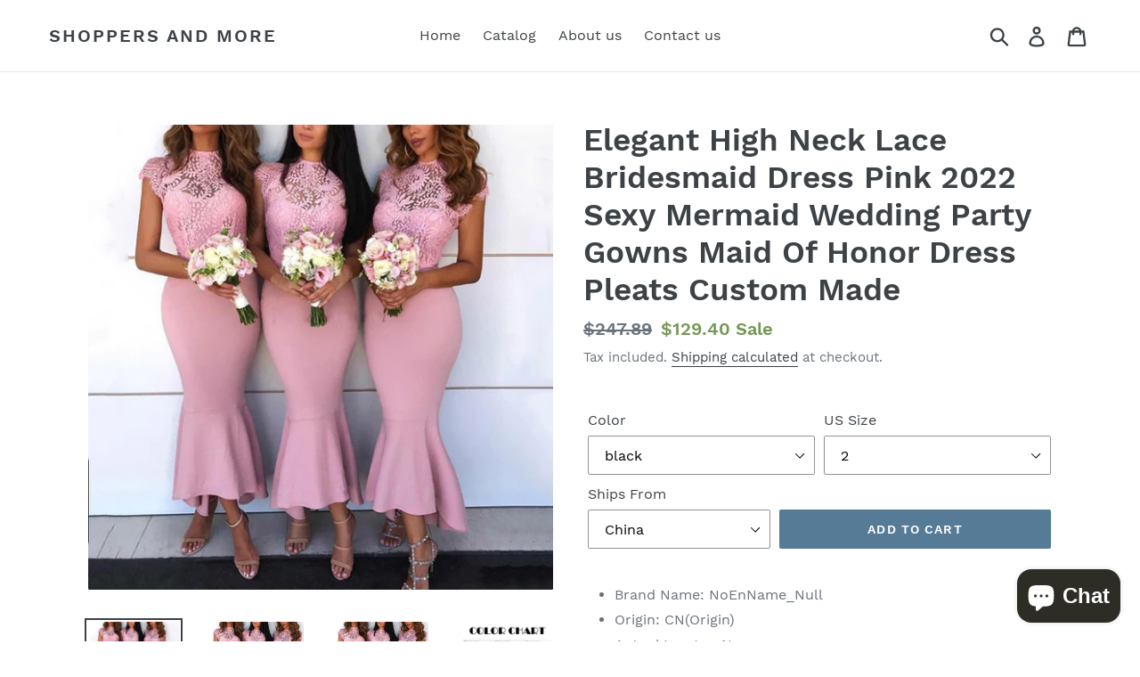

--- FILE ---
content_type: text/html; charset=utf-8
request_url: https://www.shoppersandmore.com/en-ca/products/elegant-high-neck-lace-bridesmaid-dress-pink-2022-sexy-mermaid-wedding-party-gowns-maid-of-honor-dress-pleats-custom-made
body_size: 27927
content:
<!doctype html>
<!--[if IE 9]> <html class="ie9 no-js" lang="en"> <![endif]-->
<!--[if (gt IE 9)|!(IE)]><!--> <html class="no-js" lang="en"> <!--<![endif]-->
<head>
  <meta charset="utf-8">
  <meta http-equiv="X-UA-Compatible" content="IE=edge,chrome=1">
  <meta name="viewport" content="width=device-width,initial-scale=1">
  <meta name="theme-color" content="#557b97">
  <link rel="canonical" href="https://www.shoppersandmore.com/en-ca/products/elegant-high-neck-lace-bridesmaid-dress-pink-2022-sexy-mermaid-wedding-party-gowns-maid-of-honor-dress-pleats-custom-made"><title>Elegant High Neck Lace Bridesmaid Dress Pink 2022 Sexy Mermaid Wedding
&ndash; Shoppers and More</title><meta name="description" content="Brand Name: NoEnName_Null Origin: CN(Origin) Actual Images: No Fabric Type: Spandex Pattern Type: Floral Age-targeted: 18-24 Silhouette: Mermaid/Trumpet Neckline: HIGH Sleeve Length(cm): Short Dresses Length: Ankle-Length Style: sexy Age Group: Adult Item Type: Bridesmaid Dresses Fashion Element: simple Sleeve Style: R"><!-- /snippets/social-meta-tags.liquid -->




<meta property="og:site_name" content="Shoppers and More">
<meta property="og:url" content="https://www.shoppersandmore.com/en-ca/products/elegant-high-neck-lace-bridesmaid-dress-pink-2022-sexy-mermaid-wedding-party-gowns-maid-of-honor-dress-pleats-custom-made">
<meta property="og:title" content="Elegant High Neck Lace Bridesmaid Dress Pink  2022 Sexy Mermaid Wedding Party Gowns Maid Of Honor Dress Pleats Custom Made">
<meta property="og:type" content="product">
<meta property="og:description" content="Brand Name: NoEnName_Null Origin: CN(Origin) Actual Images: No Fabric Type: Spandex Pattern Type: Floral Age-targeted: 18-24 Silhouette: Mermaid/Trumpet Neckline: HIGH Sleeve Length(cm): Short Dresses Length: Ankle-Length Style: sexy Age Group: Adult Item Type: Bridesmaid Dresses Fashion Element: simple Sleeve Style: R">

  <meta property="og:price:amount" content="129.40">
  <meta property="og:price:currency" content="USD">

<meta property="og:image" content="http://www.shoppersandmore.com/cdn/shop/products/S01bc306211984e4a8eb3fcf4219149b8W_1200x1200.jpg?v=1652930822"><meta property="og:image" content="http://www.shoppersandmore.com/cdn/shop/products/Se5eaa7df7818431f80e6cbbe53fc436fY_1200x1200.jpg?v=1652930822"><meta property="og:image" content="http://www.shoppersandmore.com/cdn/shop/products/Sad7155a19e5a49fc81e171404ce50183W_1200x1200.jpg?v=1652930822">
<meta property="og:image:secure_url" content="https://www.shoppersandmore.com/cdn/shop/products/S01bc306211984e4a8eb3fcf4219149b8W_1200x1200.jpg?v=1652930822"><meta property="og:image:secure_url" content="https://www.shoppersandmore.com/cdn/shop/products/Se5eaa7df7818431f80e6cbbe53fc436fY_1200x1200.jpg?v=1652930822"><meta property="og:image:secure_url" content="https://www.shoppersandmore.com/cdn/shop/products/Sad7155a19e5a49fc81e171404ce50183W_1200x1200.jpg?v=1652930822">


<meta name="twitter:card" content="summary_large_image">
<meta name="twitter:title" content="Elegant High Neck Lace Bridesmaid Dress Pink  2022 Sexy Mermaid Wedding Party Gowns Maid Of Honor Dress Pleats Custom Made">
<meta name="twitter:description" content="Brand Name: NoEnName_Null Origin: CN(Origin) Actual Images: No Fabric Type: Spandex Pattern Type: Floral Age-targeted: 18-24 Silhouette: Mermaid/Trumpet Neckline: HIGH Sleeve Length(cm): Short Dresses Length: Ankle-Length Style: sexy Age Group: Adult Item Type: Bridesmaid Dresses Fashion Element: simple Sleeve Style: R">


  <link href="//www.shoppersandmore.com/cdn/shop/t/3/assets/theme.scss.css?v=106576186092349245591703115407" rel="stylesheet" type="text/css" media="all" />

  <script>
    var theme = {
      strings: {
        addToCart: "Add to cart",
        soldOut: "Sold out",
        unavailable: "Unavailable",
        regularPrice: "Regular price",
        sale: "Sale",
        showMore: "Show More",
        showLess: "Show Less",
        addressError: "Error looking up that address",
        addressNoResults: "No results for that address",
        addressQueryLimit: "You have exceeded the Google API usage limit. Consider upgrading to a \u003ca href=\"https:\/\/developers.google.com\/maps\/premium\/usage-limits\"\u003ePremium Plan\u003c\/a\u003e.",
        authError: "There was a problem authenticating your Google Maps account.",
        newWindow: "Opens in a new window.",
        external: "Opens external website.",
        newWindowExternal: "Opens external website in a new window."
      },
      moneyFormat: "${{amount}}"
    }

    document.documentElement.className = document.documentElement.className.replace('no-js', 'js');
  </script>

  <!--[if (lte IE 9) ]><script src="//www.shoppersandmore.com/cdn/shop/t/3/assets/match-media.min.js?v=22265819453975888031654056576" type="text/javascript"></script><![endif]--><!--[if (gt IE 9)|!(IE)]><!--><script src="//www.shoppersandmore.com/cdn/shop/t/3/assets/lazysizes.js?v=68441465964607740661654056575" async="async"></script><!--<![endif]-->
  <!--[if lte IE 9]><script src="//www.shoppersandmore.com/cdn/shop/t/3/assets/lazysizes.min.js?v=22"></script><![endif]-->

  <!--[if (gt IE 9)|!(IE)]><!--><script src="//www.shoppersandmore.com/cdn/shop/t/3/assets/vendor.js?v=121857302354663160541654056579" defer="defer"></script><!--<![endif]-->
  <!--[if lte IE 9]><script src="//www.shoppersandmore.com/cdn/shop/t/3/assets/vendor.js?v=121857302354663160541654056579"></script><![endif]-->

  <!--[if (gt IE 9)|!(IE)]><!--><script src="//www.shoppersandmore.com/cdn/shop/t/3/assets/theme.js?v=161950477018278326151654056578" defer="defer"></script><!--<![endif]-->
  <!--[if lte IE 9]><script src="//www.shoppersandmore.com/cdn/shop/t/3/assets/theme.js?v=161950477018278326151654056578"></script><![endif]-->

  <script>window.performance && window.performance.mark && window.performance.mark('shopify.content_for_header.start');</script><meta name="google-site-verification" content="NrEke-JUouOdDPVgxkGVqZghcu0nEKVOJRqQKPTNDlk">
<meta name="facebook-domain-verification" content="taebkamxvtldgp2mss83ubybtpahzc">
<meta name="facebook-domain-verification" content="ny2s5xhq9kbugo1uwmc9bjg93xeoeb">
<meta id="shopify-digital-wallet" name="shopify-digital-wallet" content="/9651716155/digital_wallets/dialog">
<link rel="alternate" hreflang="x-default" href="https://www.shoppersandmore.com/products/elegant-high-neck-lace-bridesmaid-dress-pink-2022-sexy-mermaid-wedding-party-gowns-maid-of-honor-dress-pleats-custom-made">
<link rel="alternate" hreflang="en" href="https://www.shoppersandmore.com/products/elegant-high-neck-lace-bridesmaid-dress-pink-2022-sexy-mermaid-wedding-party-gowns-maid-of-honor-dress-pleats-custom-made">
<link rel="alternate" hreflang="en-CA" href="https://www.shoppersandmore.com/en-ca/products/elegant-high-neck-lace-bridesmaid-dress-pink-2022-sexy-mermaid-wedding-party-gowns-maid-of-honor-dress-pleats-custom-made">
<link rel="alternate" type="application/json+oembed" href="https://www.shoppersandmore.com/en-ca/products/elegant-high-neck-lace-bridesmaid-dress-pink-2022-sexy-mermaid-wedding-party-gowns-maid-of-honor-dress-pleats-custom-made.oembed">
<script async="async" src="/checkouts/internal/preloads.js?locale=en-CA"></script>
<script id="shopify-features" type="application/json">{"accessToken":"2df3a04bb3ebdf751d3eb630a9480f55","betas":["rich-media-storefront-analytics"],"domain":"www.shoppersandmore.com","predictiveSearch":true,"shopId":9651716155,"locale":"en"}</script>
<script>var Shopify = Shopify || {};
Shopify.shop = "shoppers-and-more.myshopify.com";
Shopify.locale = "en";
Shopify.currency = {"active":"USD","rate":"1.0"};
Shopify.country = "CA";
Shopify.theme = {"name":"Debut with Installments message","id":120884133923,"schema_name":"Debut","schema_version":"8.0.0","theme_store_id":796,"role":"main"};
Shopify.theme.handle = "null";
Shopify.theme.style = {"id":null,"handle":null};
Shopify.cdnHost = "www.shoppersandmore.com/cdn";
Shopify.routes = Shopify.routes || {};
Shopify.routes.root = "/en-ca/";</script>
<script type="module">!function(o){(o.Shopify=o.Shopify||{}).modules=!0}(window);</script>
<script>!function(o){function n(){var o=[];function n(){o.push(Array.prototype.slice.apply(arguments))}return n.q=o,n}var t=o.Shopify=o.Shopify||{};t.loadFeatures=n(),t.autoloadFeatures=n()}(window);</script>
<script id="shop-js-analytics" type="application/json">{"pageType":"product"}</script>
<script defer="defer" async type="module" src="//www.shoppersandmore.com/cdn/shopifycloud/shop-js/modules/v2/client.init-shop-cart-sync_WVOgQShq.en.esm.js"></script>
<script defer="defer" async type="module" src="//www.shoppersandmore.com/cdn/shopifycloud/shop-js/modules/v2/chunk.common_C_13GLB1.esm.js"></script>
<script defer="defer" async type="module" src="//www.shoppersandmore.com/cdn/shopifycloud/shop-js/modules/v2/chunk.modal_CLfMGd0m.esm.js"></script>
<script type="module">
  await import("//www.shoppersandmore.com/cdn/shopifycloud/shop-js/modules/v2/client.init-shop-cart-sync_WVOgQShq.en.esm.js");
await import("//www.shoppersandmore.com/cdn/shopifycloud/shop-js/modules/v2/chunk.common_C_13GLB1.esm.js");
await import("//www.shoppersandmore.com/cdn/shopifycloud/shop-js/modules/v2/chunk.modal_CLfMGd0m.esm.js");

  window.Shopify.SignInWithShop?.initShopCartSync?.({"fedCMEnabled":true,"windoidEnabled":true});

</script>
<script>(function() {
  var isLoaded = false;
  function asyncLoad() {
    if (isLoaded) return;
    isLoaded = true;
    var urls = ["https:\/\/app.cjdropshipping.com\/static\/shopify\/pod\/cjpodflag.js?shop=shoppers-and-more.myshopify.com","https:\/\/amazonedropshipping.com\/js\/amazon-dropshipper.js?shop=shoppers-and-more.myshopify.com","https:\/\/ff.spod.com\/fulfillment\/shopify\/js\/customize-product-script.js?v=1\u0026shop=shoppers-and-more.myshopify.com"];
    for (var i = 0; i < urls.length; i++) {
      var s = document.createElement('script');
      s.type = 'text/javascript';
      s.async = true;
      s.src = urls[i];
      var x = document.getElementsByTagName('script')[0];
      x.parentNode.insertBefore(s, x);
    }
  };
  if(window.attachEvent) {
    window.attachEvent('onload', asyncLoad);
  } else {
    window.addEventListener('load', asyncLoad, false);
  }
})();</script>
<script id="__st">var __st={"a":9651716155,"offset":-18000,"reqid":"2c42d7e4-fec9-49ea-ab5c-28f0822d3957-1769561798","pageurl":"www.shoppersandmore.com\/en-ca\/products\/elegant-high-neck-lace-bridesmaid-dress-pink-2022-sexy-mermaid-wedding-party-gowns-maid-of-honor-dress-pleats-custom-made","u":"de4c940d8978","p":"product","rtyp":"product","rid":6671768551459};</script>
<script>window.ShopifyPaypalV4VisibilityTracking = true;</script>
<script id="captcha-bootstrap">!function(){'use strict';const t='contact',e='account',n='new_comment',o=[[t,t],['blogs',n],['comments',n],[t,'customer']],c=[[e,'customer_login'],[e,'guest_login'],[e,'recover_customer_password'],[e,'create_customer']],r=t=>t.map((([t,e])=>`form[action*='/${t}']:not([data-nocaptcha='true']) input[name='form_type'][value='${e}']`)).join(','),a=t=>()=>t?[...document.querySelectorAll(t)].map((t=>t.form)):[];function s(){const t=[...o],e=r(t);return a(e)}const i='password',u='form_key',d=['recaptcha-v3-token','g-recaptcha-response','h-captcha-response',i],f=()=>{try{return window.sessionStorage}catch{return}},m='__shopify_v',_=t=>t.elements[u];function p(t,e,n=!1){try{const o=window.sessionStorage,c=JSON.parse(o.getItem(e)),{data:r}=function(t){const{data:e,action:n}=t;return t[m]||n?{data:e,action:n}:{data:t,action:n}}(c);for(const[e,n]of Object.entries(r))t.elements[e]&&(t.elements[e].value=n);n&&o.removeItem(e)}catch(o){console.error('form repopulation failed',{error:o})}}const l='form_type',E='cptcha';function T(t){t.dataset[E]=!0}const w=window,h=w.document,L='Shopify',v='ce_forms',y='captcha';let A=!1;((t,e)=>{const n=(g='f06e6c50-85a8-45c8-87d0-21a2b65856fe',I='https://cdn.shopify.com/shopifycloud/storefront-forms-hcaptcha/ce_storefront_forms_captcha_hcaptcha.v1.5.2.iife.js',D={infoText:'Protected by hCaptcha',privacyText:'Privacy',termsText:'Terms'},(t,e,n)=>{const o=w[L][v],c=o.bindForm;if(c)return c(t,g,e,D).then(n);var r;o.q.push([[t,g,e,D],n]),r=I,A||(h.body.append(Object.assign(h.createElement('script'),{id:'captcha-provider',async:!0,src:r})),A=!0)});var g,I,D;w[L]=w[L]||{},w[L][v]=w[L][v]||{},w[L][v].q=[],w[L][y]=w[L][y]||{},w[L][y].protect=function(t,e){n(t,void 0,e),T(t)},Object.freeze(w[L][y]),function(t,e,n,w,h,L){const[v,y,A,g]=function(t,e,n){const i=e?o:[],u=t?c:[],d=[...i,...u],f=r(d),m=r(i),_=r(d.filter((([t,e])=>n.includes(e))));return[a(f),a(m),a(_),s()]}(w,h,L),I=t=>{const e=t.target;return e instanceof HTMLFormElement?e:e&&e.form},D=t=>v().includes(t);t.addEventListener('submit',(t=>{const e=I(t);if(!e)return;const n=D(e)&&!e.dataset.hcaptchaBound&&!e.dataset.recaptchaBound,o=_(e),c=g().includes(e)&&(!o||!o.value);(n||c)&&t.preventDefault(),c&&!n&&(function(t){try{if(!f())return;!function(t){const e=f();if(!e)return;const n=_(t);if(!n)return;const o=n.value;o&&e.removeItem(o)}(t);const e=Array.from(Array(32),(()=>Math.random().toString(36)[2])).join('');!function(t,e){_(t)||t.append(Object.assign(document.createElement('input'),{type:'hidden',name:u})),t.elements[u].value=e}(t,e),function(t,e){const n=f();if(!n)return;const o=[...t.querySelectorAll(`input[type='${i}']`)].map((({name:t})=>t)),c=[...d,...o],r={};for(const[a,s]of new FormData(t).entries())c.includes(a)||(r[a]=s);n.setItem(e,JSON.stringify({[m]:1,action:t.action,data:r}))}(t,e)}catch(e){console.error('failed to persist form',e)}}(e),e.submit())}));const S=(t,e)=>{t&&!t.dataset[E]&&(n(t,e.some((e=>e===t))),T(t))};for(const o of['focusin','change'])t.addEventListener(o,(t=>{const e=I(t);D(e)&&S(e,y())}));const B=e.get('form_key'),M=e.get(l),P=B&&M;t.addEventListener('DOMContentLoaded',(()=>{const t=y();if(P)for(const e of t)e.elements[l].value===M&&p(e,B);[...new Set([...A(),...v().filter((t=>'true'===t.dataset.shopifyCaptcha))])].forEach((e=>S(e,t)))}))}(h,new URLSearchParams(w.location.search),n,t,e,['guest_login'])})(!0,!0)}();</script>
<script integrity="sha256-4kQ18oKyAcykRKYeNunJcIwy7WH5gtpwJnB7kiuLZ1E=" data-source-attribution="shopify.loadfeatures" defer="defer" src="//www.shoppersandmore.com/cdn/shopifycloud/storefront/assets/storefront/load_feature-a0a9edcb.js" crossorigin="anonymous"></script>
<script data-source-attribution="shopify.dynamic_checkout.dynamic.init">var Shopify=Shopify||{};Shopify.PaymentButton=Shopify.PaymentButton||{isStorefrontPortableWallets:!0,init:function(){window.Shopify.PaymentButton.init=function(){};var t=document.createElement("script");t.src="https://www.shoppersandmore.com/cdn/shopifycloud/portable-wallets/latest/portable-wallets.en.js",t.type="module",document.head.appendChild(t)}};
</script>
<script data-source-attribution="shopify.dynamic_checkout.buyer_consent">
  function portableWalletsHideBuyerConsent(e){var t=document.getElementById("shopify-buyer-consent"),n=document.getElementById("shopify-subscription-policy-button");t&&n&&(t.classList.add("hidden"),t.setAttribute("aria-hidden","true"),n.removeEventListener("click",e))}function portableWalletsShowBuyerConsent(e){var t=document.getElementById("shopify-buyer-consent"),n=document.getElementById("shopify-subscription-policy-button");t&&n&&(t.classList.remove("hidden"),t.removeAttribute("aria-hidden"),n.addEventListener("click",e))}window.Shopify?.PaymentButton&&(window.Shopify.PaymentButton.hideBuyerConsent=portableWalletsHideBuyerConsent,window.Shopify.PaymentButton.showBuyerConsent=portableWalletsShowBuyerConsent);
</script>
<script data-source-attribution="shopify.dynamic_checkout.cart.bootstrap">document.addEventListener("DOMContentLoaded",(function(){function t(){return document.querySelector("shopify-accelerated-checkout-cart, shopify-accelerated-checkout")}if(t())Shopify.PaymentButton.init();else{new MutationObserver((function(e,n){t()&&(Shopify.PaymentButton.init(),n.disconnect())})).observe(document.body,{childList:!0,subtree:!0})}}));
</script>

<script>window.performance && window.performance.mark && window.performance.mark('shopify.content_for_header.end');</script>
<link href="https://reviewmatepro.com/reviewmate/public/uploads/reviewmatepro/productreviewdata/shoppers-and-more.myshopify.com/reviewmatepro_custom.css" rel="stylesheet" type="text/css" media="all" /><script src="https://cdn.shopify.com/extensions/e8878072-2f6b-4e89-8082-94b04320908d/inbox-1254/assets/inbox-chat-loader.js" type="text/javascript" defer="defer"></script>
<link href="https://monorail-edge.shopifysvc.com" rel="dns-prefetch">
<script>(function(){if ("sendBeacon" in navigator && "performance" in window) {try {var session_token_from_headers = performance.getEntriesByType('navigation')[0].serverTiming.find(x => x.name == '_s').description;} catch {var session_token_from_headers = undefined;}var session_cookie_matches = document.cookie.match(/_shopify_s=([^;]*)/);var session_token_from_cookie = session_cookie_matches && session_cookie_matches.length === 2 ? session_cookie_matches[1] : "";var session_token = session_token_from_headers || session_token_from_cookie || "";function handle_abandonment_event(e) {var entries = performance.getEntries().filter(function(entry) {return /monorail-edge.shopifysvc.com/.test(entry.name);});if (!window.abandonment_tracked && entries.length === 0) {window.abandonment_tracked = true;var currentMs = Date.now();var navigation_start = performance.timing.navigationStart;var payload = {shop_id: 9651716155,url: window.location.href,navigation_start,duration: currentMs - navigation_start,session_token,page_type: "product"};window.navigator.sendBeacon("https://monorail-edge.shopifysvc.com/v1/produce", JSON.stringify({schema_id: "online_store_buyer_site_abandonment/1.1",payload: payload,metadata: {event_created_at_ms: currentMs,event_sent_at_ms: currentMs}}));}}window.addEventListener('pagehide', handle_abandonment_event);}}());</script>
<script id="web-pixels-manager-setup">(function e(e,d,r,n,o){if(void 0===o&&(o={}),!Boolean(null===(a=null===(i=window.Shopify)||void 0===i?void 0:i.analytics)||void 0===a?void 0:a.replayQueue)){var i,a;window.Shopify=window.Shopify||{};var t=window.Shopify;t.analytics=t.analytics||{};var s=t.analytics;s.replayQueue=[],s.publish=function(e,d,r){return s.replayQueue.push([e,d,r]),!0};try{self.performance.mark("wpm:start")}catch(e){}var l=function(){var e={modern:/Edge?\/(1{2}[4-9]|1[2-9]\d|[2-9]\d{2}|\d{4,})\.\d+(\.\d+|)|Firefox\/(1{2}[4-9]|1[2-9]\d|[2-9]\d{2}|\d{4,})\.\d+(\.\d+|)|Chrom(ium|e)\/(9{2}|\d{3,})\.\d+(\.\d+|)|(Maci|X1{2}).+ Version\/(15\.\d+|(1[6-9]|[2-9]\d|\d{3,})\.\d+)([,.]\d+|)( \(\w+\)|)( Mobile\/\w+|) Safari\/|Chrome.+OPR\/(9{2}|\d{3,})\.\d+\.\d+|(CPU[ +]OS|iPhone[ +]OS|CPU[ +]iPhone|CPU IPhone OS|CPU iPad OS)[ +]+(15[._]\d+|(1[6-9]|[2-9]\d|\d{3,})[._]\d+)([._]\d+|)|Android:?[ /-](13[3-9]|1[4-9]\d|[2-9]\d{2}|\d{4,})(\.\d+|)(\.\d+|)|Android.+Firefox\/(13[5-9]|1[4-9]\d|[2-9]\d{2}|\d{4,})\.\d+(\.\d+|)|Android.+Chrom(ium|e)\/(13[3-9]|1[4-9]\d|[2-9]\d{2}|\d{4,})\.\d+(\.\d+|)|SamsungBrowser\/([2-9]\d|\d{3,})\.\d+/,legacy:/Edge?\/(1[6-9]|[2-9]\d|\d{3,})\.\d+(\.\d+|)|Firefox\/(5[4-9]|[6-9]\d|\d{3,})\.\d+(\.\d+|)|Chrom(ium|e)\/(5[1-9]|[6-9]\d|\d{3,})\.\d+(\.\d+|)([\d.]+$|.*Safari\/(?![\d.]+ Edge\/[\d.]+$))|(Maci|X1{2}).+ Version\/(10\.\d+|(1[1-9]|[2-9]\d|\d{3,})\.\d+)([,.]\d+|)( \(\w+\)|)( Mobile\/\w+|) Safari\/|Chrome.+OPR\/(3[89]|[4-9]\d|\d{3,})\.\d+\.\d+|(CPU[ +]OS|iPhone[ +]OS|CPU[ +]iPhone|CPU IPhone OS|CPU iPad OS)[ +]+(10[._]\d+|(1[1-9]|[2-9]\d|\d{3,})[._]\d+)([._]\d+|)|Android:?[ /-](13[3-9]|1[4-9]\d|[2-9]\d{2}|\d{4,})(\.\d+|)(\.\d+|)|Mobile Safari.+OPR\/([89]\d|\d{3,})\.\d+\.\d+|Android.+Firefox\/(13[5-9]|1[4-9]\d|[2-9]\d{2}|\d{4,})\.\d+(\.\d+|)|Android.+Chrom(ium|e)\/(13[3-9]|1[4-9]\d|[2-9]\d{2}|\d{4,})\.\d+(\.\d+|)|Android.+(UC? ?Browser|UCWEB|U3)[ /]?(15\.([5-9]|\d{2,})|(1[6-9]|[2-9]\d|\d{3,})\.\d+)\.\d+|SamsungBrowser\/(5\.\d+|([6-9]|\d{2,})\.\d+)|Android.+MQ{2}Browser\/(14(\.(9|\d{2,})|)|(1[5-9]|[2-9]\d|\d{3,})(\.\d+|))(\.\d+|)|K[Aa][Ii]OS\/(3\.\d+|([4-9]|\d{2,})\.\d+)(\.\d+|)/},d=e.modern,r=e.legacy,n=navigator.userAgent;return n.match(d)?"modern":n.match(r)?"legacy":"unknown"}(),u="modern"===l?"modern":"legacy",c=(null!=n?n:{modern:"",legacy:""})[u],f=function(e){return[e.baseUrl,"/wpm","/b",e.hashVersion,"modern"===e.buildTarget?"m":"l",".js"].join("")}({baseUrl:d,hashVersion:r,buildTarget:u}),m=function(e){var d=e.version,r=e.bundleTarget,n=e.surface,o=e.pageUrl,i=e.monorailEndpoint;return{emit:function(e){var a=e.status,t=e.errorMsg,s=(new Date).getTime(),l=JSON.stringify({metadata:{event_sent_at_ms:s},events:[{schema_id:"web_pixels_manager_load/3.1",payload:{version:d,bundle_target:r,page_url:o,status:a,surface:n,error_msg:t},metadata:{event_created_at_ms:s}}]});if(!i)return console&&console.warn&&console.warn("[Web Pixels Manager] No Monorail endpoint provided, skipping logging."),!1;try{return self.navigator.sendBeacon.bind(self.navigator)(i,l)}catch(e){}var u=new XMLHttpRequest;try{return u.open("POST",i,!0),u.setRequestHeader("Content-Type","text/plain"),u.send(l),!0}catch(e){return console&&console.warn&&console.warn("[Web Pixels Manager] Got an unhandled error while logging to Monorail."),!1}}}}({version:r,bundleTarget:l,surface:e.surface,pageUrl:self.location.href,monorailEndpoint:e.monorailEndpoint});try{o.browserTarget=l,function(e){var d=e.src,r=e.async,n=void 0===r||r,o=e.onload,i=e.onerror,a=e.sri,t=e.scriptDataAttributes,s=void 0===t?{}:t,l=document.createElement("script"),u=document.querySelector("head"),c=document.querySelector("body");if(l.async=n,l.src=d,a&&(l.integrity=a,l.crossOrigin="anonymous"),s)for(var f in s)if(Object.prototype.hasOwnProperty.call(s,f))try{l.dataset[f]=s[f]}catch(e){}if(o&&l.addEventListener("load",o),i&&l.addEventListener("error",i),u)u.appendChild(l);else{if(!c)throw new Error("Did not find a head or body element to append the script");c.appendChild(l)}}({src:f,async:!0,onload:function(){if(!function(){var e,d;return Boolean(null===(d=null===(e=window.Shopify)||void 0===e?void 0:e.analytics)||void 0===d?void 0:d.initialized)}()){var d=window.webPixelsManager.init(e)||void 0;if(d){var r=window.Shopify.analytics;r.replayQueue.forEach((function(e){var r=e[0],n=e[1],o=e[2];d.publishCustomEvent(r,n,o)})),r.replayQueue=[],r.publish=d.publishCustomEvent,r.visitor=d.visitor,r.initialized=!0}}},onerror:function(){return m.emit({status:"failed",errorMsg:"".concat(f," has failed to load")})},sri:function(e){var d=/^sha384-[A-Za-z0-9+/=]+$/;return"string"==typeof e&&d.test(e)}(c)?c:"",scriptDataAttributes:o}),m.emit({status:"loading"})}catch(e){m.emit({status:"failed",errorMsg:(null==e?void 0:e.message)||"Unknown error"})}}})({shopId: 9651716155,storefrontBaseUrl: "https://www.shoppersandmore.com",extensionsBaseUrl: "https://extensions.shopifycdn.com/cdn/shopifycloud/web-pixels-manager",monorailEndpoint: "https://monorail-edge.shopifysvc.com/unstable/produce_batch",surface: "storefront-renderer",enabledBetaFlags: ["2dca8a86"],webPixelsConfigList: [{"id":"208109603","configuration":"{\"pixelCode\":\"CA88UQJC77U9MLGR42L0\"}","eventPayloadVersion":"v1","runtimeContext":"STRICT","scriptVersion":"22e92c2ad45662f435e4801458fb78cc","type":"APP","apiClientId":4383523,"privacyPurposes":["ANALYTICS","MARKETING","SALE_OF_DATA"],"dataSharingAdjustments":{"protectedCustomerApprovalScopes":["read_customer_address","read_customer_email","read_customer_name","read_customer_personal_data","read_customer_phone"]}},{"id":"62881827","configuration":"{\"pixel_id\":\"283902462332526\",\"pixel_type\":\"facebook_pixel\",\"metaapp_system_user_token\":\"-\"}","eventPayloadVersion":"v1","runtimeContext":"OPEN","scriptVersion":"ca16bc87fe92b6042fbaa3acc2fbdaa6","type":"APP","apiClientId":2329312,"privacyPurposes":["ANALYTICS","MARKETING","SALE_OF_DATA"],"dataSharingAdjustments":{"protectedCustomerApprovalScopes":["read_customer_address","read_customer_email","read_customer_name","read_customer_personal_data","read_customer_phone"]}},{"id":"shopify-app-pixel","configuration":"{}","eventPayloadVersion":"v1","runtimeContext":"STRICT","scriptVersion":"0450","apiClientId":"shopify-pixel","type":"APP","privacyPurposes":["ANALYTICS","MARKETING"]},{"id":"shopify-custom-pixel","eventPayloadVersion":"v1","runtimeContext":"LAX","scriptVersion":"0450","apiClientId":"shopify-pixel","type":"CUSTOM","privacyPurposes":["ANALYTICS","MARKETING"]}],isMerchantRequest: false,initData: {"shop":{"name":"Shoppers and More","paymentSettings":{"currencyCode":"USD"},"myshopifyDomain":"shoppers-and-more.myshopify.com","countryCode":"US","storefrontUrl":"https:\/\/www.shoppersandmore.com\/en-ca"},"customer":null,"cart":null,"checkout":null,"productVariants":[{"price":{"amount":129.4,"currencyCode":"USD"},"product":{"title":"Elegant High Neck Lace Bridesmaid Dress Pink  2022 Sexy Mermaid Wedding Party Gowns Maid Of Honor Dress Pleats Custom Made","vendor":"Shoppers and more","id":"6671768551459","untranslatedTitle":"Elegant High Neck Lace Bridesmaid Dress Pink  2022 Sexy Mermaid Wedding Party Gowns Maid Of Honor Dress Pleats Custom Made","url":"\/en-ca\/products\/elegant-high-neck-lace-bridesmaid-dress-pink-2022-sexy-mermaid-wedding-party-gowns-maid-of-honor-dress-pleats-custom-made","type":"Clothing"},"id":"39638522986531","image":{"src":"\/\/www.shoppersandmore.com\/cdn\/shop\/products\/S01bc306211984e4a8eb3fcf4219149b8W.jpg?v=1652930822"},"sku":"1005004188012331_193_151_201336100","title":"black \/ 2 \/ China","untranslatedTitle":"black \/ 2 \/ China"},{"price":{"amount":129.4,"currencyCode":"USD"},"product":{"title":"Elegant High Neck Lace Bridesmaid Dress Pink  2022 Sexy Mermaid Wedding Party Gowns Maid Of Honor Dress Pleats Custom Made","vendor":"Shoppers and more","id":"6671768551459","untranslatedTitle":"Elegant High Neck Lace Bridesmaid Dress Pink  2022 Sexy Mermaid Wedding Party Gowns Maid Of Honor Dress Pleats Custom Made","url":"\/en-ca\/products\/elegant-high-neck-lace-bridesmaid-dress-pink-2022-sexy-mermaid-wedding-party-gowns-maid-of-honor-dress-pleats-custom-made","type":"Clothing"},"id":"39638523019299","image":{"src":"\/\/www.shoppersandmore.com\/cdn\/shop\/products\/S01bc306211984e4a8eb3fcf4219149b8W.jpg?v=1652930822"},"sku":"1005004188012331_193_153_201336100","title":"black \/ 4 \/ China","untranslatedTitle":"black \/ 4 \/ China"},{"price":{"amount":129.4,"currencyCode":"USD"},"product":{"title":"Elegant High Neck Lace Bridesmaid Dress Pink  2022 Sexy Mermaid Wedding Party Gowns Maid Of Honor Dress Pleats Custom Made","vendor":"Shoppers and more","id":"6671768551459","untranslatedTitle":"Elegant High Neck Lace Bridesmaid Dress Pink  2022 Sexy Mermaid Wedding Party Gowns Maid Of Honor Dress Pleats Custom Made","url":"\/en-ca\/products\/elegant-high-neck-lace-bridesmaid-dress-pink-2022-sexy-mermaid-wedding-party-gowns-maid-of-honor-dress-pleats-custom-made","type":"Clothing"},"id":"39638523052067","image":{"src":"\/\/www.shoppersandmore.com\/cdn\/shop\/products\/S01bc306211984e4a8eb3fcf4219149b8W.jpg?v=1652930822"},"sku":"1005004188012331_193_1394_201336100","title":"black \/ 6 \/ China","untranslatedTitle":"black \/ 6 \/ China"},{"price":{"amount":129.4,"currencyCode":"USD"},"product":{"title":"Elegant High Neck Lace Bridesmaid Dress Pink  2022 Sexy Mermaid Wedding Party Gowns Maid Of Honor Dress Pleats Custom Made","vendor":"Shoppers and more","id":"6671768551459","untranslatedTitle":"Elegant High Neck Lace Bridesmaid Dress Pink  2022 Sexy Mermaid Wedding Party Gowns Maid Of Honor Dress Pleats Custom Made","url":"\/en-ca\/products\/elegant-high-neck-lace-bridesmaid-dress-pink-2022-sexy-mermaid-wedding-party-gowns-maid-of-honor-dress-pleats-custom-made","type":"Clothing"},"id":"39638523084835","image":{"src":"\/\/www.shoppersandmore.com\/cdn\/shop\/products\/S01bc306211984e4a8eb3fcf4219149b8W.jpg?v=1652930822"},"sku":"1005004188012331_193_699_201336100","title":"black \/ 8 \/ China","untranslatedTitle":"black \/ 8 \/ China"},{"price":{"amount":129.4,"currencyCode":"USD"},"product":{"title":"Elegant High Neck Lace Bridesmaid Dress Pink  2022 Sexy Mermaid Wedding Party Gowns Maid Of Honor Dress Pleats Custom Made","vendor":"Shoppers and more","id":"6671768551459","untranslatedTitle":"Elegant High Neck Lace Bridesmaid Dress Pink  2022 Sexy Mermaid Wedding Party Gowns Maid Of Honor Dress Pleats Custom Made","url":"\/en-ca\/products\/elegant-high-neck-lace-bridesmaid-dress-pink-2022-sexy-mermaid-wedding-party-gowns-maid-of-honor-dress-pleats-custom-made","type":"Clothing"},"id":"39638523117603","image":{"src":"\/\/www.shoppersandmore.com\/cdn\/shop\/products\/S01bc306211984e4a8eb3fcf4219149b8W.jpg?v=1652930822"},"sku":"1005004188012331_193_1583_201336100","title":"black \/ 10 \/ China","untranslatedTitle":"black \/ 10 \/ China"},{"price":{"amount":129.4,"currencyCode":"USD"},"product":{"title":"Elegant High Neck Lace Bridesmaid Dress Pink  2022 Sexy Mermaid Wedding Party Gowns Maid Of Honor Dress Pleats Custom Made","vendor":"Shoppers and more","id":"6671768551459","untranslatedTitle":"Elegant High Neck Lace Bridesmaid Dress Pink  2022 Sexy Mermaid Wedding Party Gowns Maid Of Honor Dress Pleats Custom Made","url":"\/en-ca\/products\/elegant-high-neck-lace-bridesmaid-dress-pink-2022-sexy-mermaid-wedding-party-gowns-maid-of-honor-dress-pleats-custom-made","type":"Clothing"},"id":"39638523150371","image":{"src":"\/\/www.shoppersandmore.com\/cdn\/shop\/products\/S01bc306211984e4a8eb3fcf4219149b8W.jpg?v=1652930822"},"sku":"1005004188012331_193_1663_201336100","title":"black \/ 12 \/ China","untranslatedTitle":"black \/ 12 \/ China"},{"price":{"amount":129.4,"currencyCode":"USD"},"product":{"title":"Elegant High Neck Lace Bridesmaid Dress Pink  2022 Sexy Mermaid Wedding Party Gowns Maid Of Honor Dress Pleats Custom Made","vendor":"Shoppers and more","id":"6671768551459","untranslatedTitle":"Elegant High Neck Lace Bridesmaid Dress Pink  2022 Sexy Mermaid Wedding Party Gowns Maid Of Honor Dress Pleats Custom Made","url":"\/en-ca\/products\/elegant-high-neck-lace-bridesmaid-dress-pink-2022-sexy-mermaid-wedding-party-gowns-maid-of-honor-dress-pleats-custom-made","type":"Clothing"},"id":"39638523183139","image":{"src":"\/\/www.shoppersandmore.com\/cdn\/shop\/products\/S01bc306211984e4a8eb3fcf4219149b8W.jpg?v=1652930822"},"sku":"1005004188012331_193_200000298_201336100","title":"black \/ 14 \/ China","untranslatedTitle":"black \/ 14 \/ China"},{"price":{"amount":129.4,"currencyCode":"USD"},"product":{"title":"Elegant High Neck Lace Bridesmaid Dress Pink  2022 Sexy Mermaid Wedding Party Gowns Maid Of Honor Dress Pleats Custom Made","vendor":"Shoppers and more","id":"6671768551459","untranslatedTitle":"Elegant High Neck Lace Bridesmaid Dress Pink  2022 Sexy Mermaid Wedding Party Gowns Maid Of Honor Dress Pleats Custom Made","url":"\/en-ca\/products\/elegant-high-neck-lace-bridesmaid-dress-pink-2022-sexy-mermaid-wedding-party-gowns-maid-of-honor-dress-pleats-custom-made","type":"Clothing"},"id":"39638523215907","image":{"src":"\/\/www.shoppersandmore.com\/cdn\/shop\/products\/S01bc306211984e4a8eb3fcf4219149b8W.jpg?v=1652930822"},"sku":"1005004188012331_193_5880_201336100","title":"black \/ 16 \/ China","untranslatedTitle":"black \/ 16 \/ China"},{"price":{"amount":129.4,"currencyCode":"USD"},"product":{"title":"Elegant High Neck Lace Bridesmaid Dress Pink  2022 Sexy Mermaid Wedding Party Gowns Maid Of Honor Dress Pleats Custom Made","vendor":"Shoppers and more","id":"6671768551459","untranslatedTitle":"Elegant High Neck Lace Bridesmaid Dress Pink  2022 Sexy Mermaid Wedding Party Gowns Maid Of Honor Dress Pleats Custom Made","url":"\/en-ca\/products\/elegant-high-neck-lace-bridesmaid-dress-pink-2022-sexy-mermaid-wedding-party-gowns-maid-of-honor-dress-pleats-custom-made","type":"Clothing"},"id":"39638523248675","image":{"src":"\/\/www.shoppersandmore.com\/cdn\/shop\/products\/S01bc306211984e4a8eb3fcf4219149b8W.jpg?v=1652930822"},"sku":"1005004188012331_193_200000945_201336100","title":"black \/ 16W \/ China","untranslatedTitle":"black \/ 16W \/ China"},{"price":{"amount":129.4,"currencyCode":"USD"},"product":{"title":"Elegant High Neck Lace Bridesmaid Dress Pink  2022 Sexy Mermaid Wedding Party Gowns Maid Of Honor Dress Pleats Custom Made","vendor":"Shoppers and more","id":"6671768551459","untranslatedTitle":"Elegant High Neck Lace Bridesmaid Dress Pink  2022 Sexy Mermaid Wedding Party Gowns Maid Of Honor Dress Pleats Custom Made","url":"\/en-ca\/products\/elegant-high-neck-lace-bridesmaid-dress-pink-2022-sexy-mermaid-wedding-party-gowns-maid-of-honor-dress-pleats-custom-made","type":"Clothing"},"id":"39638523281443","image":{"src":"\/\/www.shoppersandmore.com\/cdn\/shop\/products\/S01bc306211984e4a8eb3fcf4219149b8W.jpg?v=1652930822"},"sku":"1005004188012331_193_200000946_201336100","title":"black \/ 18W \/ China","untranslatedTitle":"black \/ 18W \/ China"},{"price":{"amount":129.4,"currencyCode":"USD"},"product":{"title":"Elegant High Neck Lace Bridesmaid Dress Pink  2022 Sexy Mermaid Wedding Party Gowns Maid Of Honor Dress Pleats Custom Made","vendor":"Shoppers and more","id":"6671768551459","untranslatedTitle":"Elegant High Neck Lace Bridesmaid Dress Pink  2022 Sexy Mermaid Wedding Party Gowns Maid Of Honor Dress Pleats Custom Made","url":"\/en-ca\/products\/elegant-high-neck-lace-bridesmaid-dress-pink-2022-sexy-mermaid-wedding-party-gowns-maid-of-honor-dress-pleats-custom-made","type":"Clothing"},"id":"39638523314211","image":{"src":"\/\/www.shoppersandmore.com\/cdn\/shop\/products\/S01bc306211984e4a8eb3fcf4219149b8W.jpg?v=1652930822"},"sku":"1005004188012331_193_202952848_201336100","title":"black \/ Custom Size \/ China","untranslatedTitle":"black \/ Custom Size \/ China"},{"price":{"amount":129.4,"currencyCode":"USD"},"product":{"title":"Elegant High Neck Lace Bridesmaid Dress Pink  2022 Sexy Mermaid Wedding Party Gowns Maid Of Honor Dress Pleats Custom Made","vendor":"Shoppers and more","id":"6671768551459","untranslatedTitle":"Elegant High Neck Lace Bridesmaid Dress Pink  2022 Sexy Mermaid Wedding Party Gowns Maid Of Honor Dress Pleats Custom Made","url":"\/en-ca\/products\/elegant-high-neck-lace-bridesmaid-dress-pink-2022-sexy-mermaid-wedding-party-gowns-maid-of-honor-dress-pleats-custom-made","type":"Clothing"},"id":"39638523346979","image":{"src":"\/\/www.shoppersandmore.com\/cdn\/shop\/products\/S01bc306211984e4a8eb3fcf4219149b8W.jpg?v=1652930822"},"sku":"1005004188012331_691_151_201336100","title":"Gray \/ 2 \/ China","untranslatedTitle":"Gray \/ 2 \/ China"},{"price":{"amount":129.4,"currencyCode":"USD"},"product":{"title":"Elegant High Neck Lace Bridesmaid Dress Pink  2022 Sexy Mermaid Wedding Party Gowns Maid Of Honor Dress Pleats Custom Made","vendor":"Shoppers and more","id":"6671768551459","untranslatedTitle":"Elegant High Neck Lace Bridesmaid Dress Pink  2022 Sexy Mermaid Wedding Party Gowns Maid Of Honor Dress Pleats Custom Made","url":"\/en-ca\/products\/elegant-high-neck-lace-bridesmaid-dress-pink-2022-sexy-mermaid-wedding-party-gowns-maid-of-honor-dress-pleats-custom-made","type":"Clothing"},"id":"39638523379747","image":{"src":"\/\/www.shoppersandmore.com\/cdn\/shop\/products\/S01bc306211984e4a8eb3fcf4219149b8W.jpg?v=1652930822"},"sku":"1005004188012331_691_153_201336100","title":"Gray \/ 4 \/ China","untranslatedTitle":"Gray \/ 4 \/ China"},{"price":{"amount":129.4,"currencyCode":"USD"},"product":{"title":"Elegant High Neck Lace Bridesmaid Dress Pink  2022 Sexy Mermaid Wedding Party Gowns Maid Of Honor Dress Pleats Custom Made","vendor":"Shoppers and more","id":"6671768551459","untranslatedTitle":"Elegant High Neck Lace Bridesmaid Dress Pink  2022 Sexy Mermaid Wedding Party Gowns Maid Of Honor Dress Pleats Custom Made","url":"\/en-ca\/products\/elegant-high-neck-lace-bridesmaid-dress-pink-2022-sexy-mermaid-wedding-party-gowns-maid-of-honor-dress-pleats-custom-made","type":"Clothing"},"id":"39638523412515","image":{"src":"\/\/www.shoppersandmore.com\/cdn\/shop\/products\/S01bc306211984e4a8eb3fcf4219149b8W.jpg?v=1652930822"},"sku":"1005004188012331_691_1394_201336100","title":"Gray \/ 6 \/ China","untranslatedTitle":"Gray \/ 6 \/ China"},{"price":{"amount":129.4,"currencyCode":"USD"},"product":{"title":"Elegant High Neck Lace Bridesmaid Dress Pink  2022 Sexy Mermaid Wedding Party Gowns Maid Of Honor Dress Pleats Custom Made","vendor":"Shoppers and more","id":"6671768551459","untranslatedTitle":"Elegant High Neck Lace Bridesmaid Dress Pink  2022 Sexy Mermaid Wedding Party Gowns Maid Of Honor Dress Pleats Custom Made","url":"\/en-ca\/products\/elegant-high-neck-lace-bridesmaid-dress-pink-2022-sexy-mermaid-wedding-party-gowns-maid-of-honor-dress-pleats-custom-made","type":"Clothing"},"id":"39638523445283","image":{"src":"\/\/www.shoppersandmore.com\/cdn\/shop\/products\/S01bc306211984e4a8eb3fcf4219149b8W.jpg?v=1652930822"},"sku":"1005004188012331_691_699_201336100","title":"Gray \/ 8 \/ China","untranslatedTitle":"Gray \/ 8 \/ China"},{"price":{"amount":129.4,"currencyCode":"USD"},"product":{"title":"Elegant High Neck Lace Bridesmaid Dress Pink  2022 Sexy Mermaid Wedding Party Gowns Maid Of Honor Dress Pleats Custom Made","vendor":"Shoppers and more","id":"6671768551459","untranslatedTitle":"Elegant High Neck Lace Bridesmaid Dress Pink  2022 Sexy Mermaid Wedding Party Gowns Maid Of Honor Dress Pleats Custom Made","url":"\/en-ca\/products\/elegant-high-neck-lace-bridesmaid-dress-pink-2022-sexy-mermaid-wedding-party-gowns-maid-of-honor-dress-pleats-custom-made","type":"Clothing"},"id":"39638523478051","image":{"src":"\/\/www.shoppersandmore.com\/cdn\/shop\/products\/S01bc306211984e4a8eb3fcf4219149b8W.jpg?v=1652930822"},"sku":"1005004188012331_691_1583_201336100","title":"Gray \/ 10 \/ China","untranslatedTitle":"Gray \/ 10 \/ China"},{"price":{"amount":129.4,"currencyCode":"USD"},"product":{"title":"Elegant High Neck Lace Bridesmaid Dress Pink  2022 Sexy Mermaid Wedding Party Gowns Maid Of Honor Dress Pleats Custom Made","vendor":"Shoppers and more","id":"6671768551459","untranslatedTitle":"Elegant High Neck Lace Bridesmaid Dress Pink  2022 Sexy Mermaid Wedding Party Gowns Maid Of Honor Dress Pleats Custom Made","url":"\/en-ca\/products\/elegant-high-neck-lace-bridesmaid-dress-pink-2022-sexy-mermaid-wedding-party-gowns-maid-of-honor-dress-pleats-custom-made","type":"Clothing"},"id":"39638523510819","image":{"src":"\/\/www.shoppersandmore.com\/cdn\/shop\/products\/S01bc306211984e4a8eb3fcf4219149b8W.jpg?v=1652930822"},"sku":"1005004188012331_691_1663_201336100","title":"Gray \/ 12 \/ China","untranslatedTitle":"Gray \/ 12 \/ China"},{"price":{"amount":129.4,"currencyCode":"USD"},"product":{"title":"Elegant High Neck Lace Bridesmaid Dress Pink  2022 Sexy Mermaid Wedding Party Gowns Maid Of Honor Dress Pleats Custom Made","vendor":"Shoppers and more","id":"6671768551459","untranslatedTitle":"Elegant High Neck Lace Bridesmaid Dress Pink  2022 Sexy Mermaid Wedding Party Gowns Maid Of Honor Dress Pleats Custom Made","url":"\/en-ca\/products\/elegant-high-neck-lace-bridesmaid-dress-pink-2022-sexy-mermaid-wedding-party-gowns-maid-of-honor-dress-pleats-custom-made","type":"Clothing"},"id":"39638523543587","image":{"src":"\/\/www.shoppersandmore.com\/cdn\/shop\/products\/S01bc306211984e4a8eb3fcf4219149b8W.jpg?v=1652930822"},"sku":"1005004188012331_691_200000298_201336100","title":"Gray \/ 14 \/ China","untranslatedTitle":"Gray \/ 14 \/ China"},{"price":{"amount":129.4,"currencyCode":"USD"},"product":{"title":"Elegant High Neck Lace Bridesmaid Dress Pink  2022 Sexy Mermaid Wedding Party Gowns Maid Of Honor Dress Pleats Custom Made","vendor":"Shoppers and more","id":"6671768551459","untranslatedTitle":"Elegant High Neck Lace Bridesmaid Dress Pink  2022 Sexy Mermaid Wedding Party Gowns Maid Of Honor Dress Pleats Custom Made","url":"\/en-ca\/products\/elegant-high-neck-lace-bridesmaid-dress-pink-2022-sexy-mermaid-wedding-party-gowns-maid-of-honor-dress-pleats-custom-made","type":"Clothing"},"id":"39638523576355","image":{"src":"\/\/www.shoppersandmore.com\/cdn\/shop\/products\/S01bc306211984e4a8eb3fcf4219149b8W.jpg?v=1652930822"},"sku":"1005004188012331_691_5880_201336100","title":"Gray \/ 16 \/ China","untranslatedTitle":"Gray \/ 16 \/ China"},{"price":{"amount":129.4,"currencyCode":"USD"},"product":{"title":"Elegant High Neck Lace Bridesmaid Dress Pink  2022 Sexy Mermaid Wedding Party Gowns Maid Of Honor Dress Pleats Custom Made","vendor":"Shoppers and more","id":"6671768551459","untranslatedTitle":"Elegant High Neck Lace Bridesmaid Dress Pink  2022 Sexy Mermaid Wedding Party Gowns Maid Of Honor Dress Pleats Custom Made","url":"\/en-ca\/products\/elegant-high-neck-lace-bridesmaid-dress-pink-2022-sexy-mermaid-wedding-party-gowns-maid-of-honor-dress-pleats-custom-made","type":"Clothing"},"id":"39638523609123","image":{"src":"\/\/www.shoppersandmore.com\/cdn\/shop\/products\/S01bc306211984e4a8eb3fcf4219149b8W.jpg?v=1652930822"},"sku":"1005004188012331_691_200000945_201336100","title":"Gray \/ 16W \/ China","untranslatedTitle":"Gray \/ 16W \/ China"},{"price":{"amount":129.4,"currencyCode":"USD"},"product":{"title":"Elegant High Neck Lace Bridesmaid Dress Pink  2022 Sexy Mermaid Wedding Party Gowns Maid Of Honor Dress Pleats Custom Made","vendor":"Shoppers and more","id":"6671768551459","untranslatedTitle":"Elegant High Neck Lace Bridesmaid Dress Pink  2022 Sexy Mermaid Wedding Party Gowns Maid Of Honor Dress Pleats Custom Made","url":"\/en-ca\/products\/elegant-high-neck-lace-bridesmaid-dress-pink-2022-sexy-mermaid-wedding-party-gowns-maid-of-honor-dress-pleats-custom-made","type":"Clothing"},"id":"39638523641891","image":{"src":"\/\/www.shoppersandmore.com\/cdn\/shop\/products\/S01bc306211984e4a8eb3fcf4219149b8W.jpg?v=1652930822"},"sku":"1005004188012331_691_200000946_201336100","title":"Gray \/ 18W \/ China","untranslatedTitle":"Gray \/ 18W \/ China"},{"price":{"amount":129.4,"currencyCode":"USD"},"product":{"title":"Elegant High Neck Lace Bridesmaid Dress Pink  2022 Sexy Mermaid Wedding Party Gowns Maid Of Honor Dress Pleats Custom Made","vendor":"Shoppers and more","id":"6671768551459","untranslatedTitle":"Elegant High Neck Lace Bridesmaid Dress Pink  2022 Sexy Mermaid Wedding Party Gowns Maid Of Honor Dress Pleats Custom Made","url":"\/en-ca\/products\/elegant-high-neck-lace-bridesmaid-dress-pink-2022-sexy-mermaid-wedding-party-gowns-maid-of-honor-dress-pleats-custom-made","type":"Clothing"},"id":"39638523674659","image":{"src":"\/\/www.shoppersandmore.com\/cdn\/shop\/products\/S01bc306211984e4a8eb3fcf4219149b8W.jpg?v=1652930822"},"sku":"1005004188012331_691_202952848_201336100","title":"Gray \/ Custom Size \/ China","untranslatedTitle":"Gray \/ Custom Size \/ China"},{"price":{"amount":129.4,"currencyCode":"USD"},"product":{"title":"Elegant High Neck Lace Bridesmaid Dress Pink  2022 Sexy Mermaid Wedding Party Gowns Maid Of Honor Dress Pleats Custom Made","vendor":"Shoppers and more","id":"6671768551459","untranslatedTitle":"Elegant High Neck Lace Bridesmaid Dress Pink  2022 Sexy Mermaid Wedding Party Gowns Maid Of Honor Dress Pleats Custom Made","url":"\/en-ca\/products\/elegant-high-neck-lace-bridesmaid-dress-pink-2022-sexy-mermaid-wedding-party-gowns-maid-of-honor-dress-pleats-custom-made","type":"Clothing"},"id":"39638523707427","image":{"src":"\/\/www.shoppersandmore.com\/cdn\/shop\/products\/S01bc306211984e4a8eb3fcf4219149b8W.jpg?v=1652930822"},"sku":"1005004188012331_175_151_201336100","title":"Green \/ 2 \/ China","untranslatedTitle":"Green \/ 2 \/ China"},{"price":{"amount":129.4,"currencyCode":"USD"},"product":{"title":"Elegant High Neck Lace Bridesmaid Dress Pink  2022 Sexy Mermaid Wedding Party Gowns Maid Of Honor Dress Pleats Custom Made","vendor":"Shoppers and more","id":"6671768551459","untranslatedTitle":"Elegant High Neck Lace Bridesmaid Dress Pink  2022 Sexy Mermaid Wedding Party Gowns Maid Of Honor Dress Pleats Custom Made","url":"\/en-ca\/products\/elegant-high-neck-lace-bridesmaid-dress-pink-2022-sexy-mermaid-wedding-party-gowns-maid-of-honor-dress-pleats-custom-made","type":"Clothing"},"id":"39638523740195","image":{"src":"\/\/www.shoppersandmore.com\/cdn\/shop\/products\/S01bc306211984e4a8eb3fcf4219149b8W.jpg?v=1652930822"},"sku":"1005004188012331_175_153_201336100","title":"Green \/ 4 \/ China","untranslatedTitle":"Green \/ 4 \/ China"},{"price":{"amount":129.4,"currencyCode":"USD"},"product":{"title":"Elegant High Neck Lace Bridesmaid Dress Pink  2022 Sexy Mermaid Wedding Party Gowns Maid Of Honor Dress Pleats Custom Made","vendor":"Shoppers and more","id":"6671768551459","untranslatedTitle":"Elegant High Neck Lace Bridesmaid Dress Pink  2022 Sexy Mermaid Wedding Party Gowns Maid Of Honor Dress Pleats Custom Made","url":"\/en-ca\/products\/elegant-high-neck-lace-bridesmaid-dress-pink-2022-sexy-mermaid-wedding-party-gowns-maid-of-honor-dress-pleats-custom-made","type":"Clothing"},"id":"39638523772963","image":{"src":"\/\/www.shoppersandmore.com\/cdn\/shop\/products\/S01bc306211984e4a8eb3fcf4219149b8W.jpg?v=1652930822"},"sku":"1005004188012331_175_1394_201336100","title":"Green \/ 6 \/ China","untranslatedTitle":"Green \/ 6 \/ China"},{"price":{"amount":129.4,"currencyCode":"USD"},"product":{"title":"Elegant High Neck Lace Bridesmaid Dress Pink  2022 Sexy Mermaid Wedding Party Gowns Maid Of Honor Dress Pleats Custom Made","vendor":"Shoppers and more","id":"6671768551459","untranslatedTitle":"Elegant High Neck Lace Bridesmaid Dress Pink  2022 Sexy Mermaid Wedding Party Gowns Maid Of Honor Dress Pleats Custom Made","url":"\/en-ca\/products\/elegant-high-neck-lace-bridesmaid-dress-pink-2022-sexy-mermaid-wedding-party-gowns-maid-of-honor-dress-pleats-custom-made","type":"Clothing"},"id":"39638523805731","image":{"src":"\/\/www.shoppersandmore.com\/cdn\/shop\/products\/S01bc306211984e4a8eb3fcf4219149b8W.jpg?v=1652930822"},"sku":"1005004188012331_175_699_201336100","title":"Green \/ 8 \/ China","untranslatedTitle":"Green \/ 8 \/ China"},{"price":{"amount":129.4,"currencyCode":"USD"},"product":{"title":"Elegant High Neck Lace Bridesmaid Dress Pink  2022 Sexy Mermaid Wedding Party Gowns Maid Of Honor Dress Pleats Custom Made","vendor":"Shoppers and more","id":"6671768551459","untranslatedTitle":"Elegant High Neck Lace Bridesmaid Dress Pink  2022 Sexy Mermaid Wedding Party Gowns Maid Of Honor Dress Pleats Custom Made","url":"\/en-ca\/products\/elegant-high-neck-lace-bridesmaid-dress-pink-2022-sexy-mermaid-wedding-party-gowns-maid-of-honor-dress-pleats-custom-made","type":"Clothing"},"id":"39638523838499","image":{"src":"\/\/www.shoppersandmore.com\/cdn\/shop\/products\/S01bc306211984e4a8eb3fcf4219149b8W.jpg?v=1652930822"},"sku":"1005004188012331_175_1583_201336100","title":"Green \/ 10 \/ China","untranslatedTitle":"Green \/ 10 \/ China"},{"price":{"amount":129.4,"currencyCode":"USD"},"product":{"title":"Elegant High Neck Lace Bridesmaid Dress Pink  2022 Sexy Mermaid Wedding Party Gowns Maid Of Honor Dress Pleats Custom Made","vendor":"Shoppers and more","id":"6671768551459","untranslatedTitle":"Elegant High Neck Lace Bridesmaid Dress Pink  2022 Sexy Mermaid Wedding Party Gowns Maid Of Honor Dress Pleats Custom Made","url":"\/en-ca\/products\/elegant-high-neck-lace-bridesmaid-dress-pink-2022-sexy-mermaid-wedding-party-gowns-maid-of-honor-dress-pleats-custom-made","type":"Clothing"},"id":"39638523871267","image":{"src":"\/\/www.shoppersandmore.com\/cdn\/shop\/products\/S01bc306211984e4a8eb3fcf4219149b8W.jpg?v=1652930822"},"sku":"1005004188012331_175_1663_201336100","title":"Green \/ 12 \/ China","untranslatedTitle":"Green \/ 12 \/ China"},{"price":{"amount":129.4,"currencyCode":"USD"},"product":{"title":"Elegant High Neck Lace Bridesmaid Dress Pink  2022 Sexy Mermaid Wedding Party Gowns Maid Of Honor Dress Pleats Custom Made","vendor":"Shoppers and more","id":"6671768551459","untranslatedTitle":"Elegant High Neck Lace Bridesmaid Dress Pink  2022 Sexy Mermaid Wedding Party Gowns Maid Of Honor Dress Pleats Custom Made","url":"\/en-ca\/products\/elegant-high-neck-lace-bridesmaid-dress-pink-2022-sexy-mermaid-wedding-party-gowns-maid-of-honor-dress-pleats-custom-made","type":"Clothing"},"id":"39638523904035","image":{"src":"\/\/www.shoppersandmore.com\/cdn\/shop\/products\/S01bc306211984e4a8eb3fcf4219149b8W.jpg?v=1652930822"},"sku":"1005004188012331_175_200000298_201336100","title":"Green \/ 14 \/ China","untranslatedTitle":"Green \/ 14 \/ China"},{"price":{"amount":129.4,"currencyCode":"USD"},"product":{"title":"Elegant High Neck Lace Bridesmaid Dress Pink  2022 Sexy Mermaid Wedding Party Gowns Maid Of Honor Dress Pleats Custom Made","vendor":"Shoppers and more","id":"6671768551459","untranslatedTitle":"Elegant High Neck Lace Bridesmaid Dress Pink  2022 Sexy Mermaid Wedding Party Gowns Maid Of Honor Dress Pleats Custom Made","url":"\/en-ca\/products\/elegant-high-neck-lace-bridesmaid-dress-pink-2022-sexy-mermaid-wedding-party-gowns-maid-of-honor-dress-pleats-custom-made","type":"Clothing"},"id":"39638523936803","image":{"src":"\/\/www.shoppersandmore.com\/cdn\/shop\/products\/S01bc306211984e4a8eb3fcf4219149b8W.jpg?v=1652930822"},"sku":"1005004188012331_175_5880_201336100","title":"Green \/ 16 \/ China","untranslatedTitle":"Green \/ 16 \/ China"},{"price":{"amount":129.4,"currencyCode":"USD"},"product":{"title":"Elegant High Neck Lace Bridesmaid Dress Pink  2022 Sexy Mermaid Wedding Party Gowns Maid Of Honor Dress Pleats Custom Made","vendor":"Shoppers and more","id":"6671768551459","untranslatedTitle":"Elegant High Neck Lace Bridesmaid Dress Pink  2022 Sexy Mermaid Wedding Party Gowns Maid Of Honor Dress Pleats Custom Made","url":"\/en-ca\/products\/elegant-high-neck-lace-bridesmaid-dress-pink-2022-sexy-mermaid-wedding-party-gowns-maid-of-honor-dress-pleats-custom-made","type":"Clothing"},"id":"39638523969571","image":{"src":"\/\/www.shoppersandmore.com\/cdn\/shop\/products\/S01bc306211984e4a8eb3fcf4219149b8W.jpg?v=1652930822"},"sku":"1005004188012331_175_200000945_201336100","title":"Green \/ 16W \/ China","untranslatedTitle":"Green \/ 16W \/ China"},{"price":{"amount":129.4,"currencyCode":"USD"},"product":{"title":"Elegant High Neck Lace Bridesmaid Dress Pink  2022 Sexy Mermaid Wedding Party Gowns Maid Of Honor Dress Pleats Custom Made","vendor":"Shoppers and more","id":"6671768551459","untranslatedTitle":"Elegant High Neck Lace Bridesmaid Dress Pink  2022 Sexy Mermaid Wedding Party Gowns Maid Of Honor Dress Pleats Custom Made","url":"\/en-ca\/products\/elegant-high-neck-lace-bridesmaid-dress-pink-2022-sexy-mermaid-wedding-party-gowns-maid-of-honor-dress-pleats-custom-made","type":"Clothing"},"id":"39638524002339","image":{"src":"\/\/www.shoppersandmore.com\/cdn\/shop\/products\/S01bc306211984e4a8eb3fcf4219149b8W.jpg?v=1652930822"},"sku":"1005004188012331_175_200000946_201336100","title":"Green \/ 18W \/ China","untranslatedTitle":"Green \/ 18W \/ China"},{"price":{"amount":129.4,"currencyCode":"USD"},"product":{"title":"Elegant High Neck Lace Bridesmaid Dress Pink  2022 Sexy Mermaid Wedding Party Gowns Maid Of Honor Dress Pleats Custom Made","vendor":"Shoppers and more","id":"6671768551459","untranslatedTitle":"Elegant High Neck Lace Bridesmaid Dress Pink  2022 Sexy Mermaid Wedding Party Gowns Maid Of Honor Dress Pleats Custom Made","url":"\/en-ca\/products\/elegant-high-neck-lace-bridesmaid-dress-pink-2022-sexy-mermaid-wedding-party-gowns-maid-of-honor-dress-pleats-custom-made","type":"Clothing"},"id":"39638524035107","image":{"src":"\/\/www.shoppersandmore.com\/cdn\/shop\/products\/S01bc306211984e4a8eb3fcf4219149b8W.jpg?v=1652930822"},"sku":"1005004188012331_175_202952848_201336100","title":"Green \/ Custom Size \/ China","untranslatedTitle":"Green \/ Custom Size \/ China"},{"price":{"amount":129.4,"currencyCode":"USD"},"product":{"title":"Elegant High Neck Lace Bridesmaid Dress Pink  2022 Sexy Mermaid Wedding Party Gowns Maid Of Honor Dress Pleats Custom Made","vendor":"Shoppers and more","id":"6671768551459","untranslatedTitle":"Elegant High Neck Lace Bridesmaid Dress Pink  2022 Sexy Mermaid Wedding Party Gowns Maid Of Honor Dress Pleats Custom Made","url":"\/en-ca\/products\/elegant-high-neck-lace-bridesmaid-dress-pink-2022-sexy-mermaid-wedding-party-gowns-maid-of-honor-dress-pleats-custom-made","type":"Clothing"},"id":"39638524067875","image":{"src":"\/\/www.shoppersandmore.com\/cdn\/shop\/products\/S01bc306211984e4a8eb3fcf4219149b8W.jpg?v=1652930822"},"sku":"1005004188012331_200002130_151_201336100","title":"Ivory \/ 2 \/ China","untranslatedTitle":"Ivory \/ 2 \/ China"},{"price":{"amount":129.4,"currencyCode":"USD"},"product":{"title":"Elegant High Neck Lace Bridesmaid Dress Pink  2022 Sexy Mermaid Wedding Party Gowns Maid Of Honor Dress Pleats Custom Made","vendor":"Shoppers and more","id":"6671768551459","untranslatedTitle":"Elegant High Neck Lace Bridesmaid Dress Pink  2022 Sexy Mermaid Wedding Party Gowns Maid Of Honor Dress Pleats Custom Made","url":"\/en-ca\/products\/elegant-high-neck-lace-bridesmaid-dress-pink-2022-sexy-mermaid-wedding-party-gowns-maid-of-honor-dress-pleats-custom-made","type":"Clothing"},"id":"39638524100643","image":{"src":"\/\/www.shoppersandmore.com\/cdn\/shop\/products\/S01bc306211984e4a8eb3fcf4219149b8W.jpg?v=1652930822"},"sku":"1005004188012331_200002130_153_201336100","title":"Ivory \/ 4 \/ China","untranslatedTitle":"Ivory \/ 4 \/ China"},{"price":{"amount":129.4,"currencyCode":"USD"},"product":{"title":"Elegant High Neck Lace Bridesmaid Dress Pink  2022 Sexy Mermaid Wedding Party Gowns Maid Of Honor Dress Pleats Custom Made","vendor":"Shoppers and more","id":"6671768551459","untranslatedTitle":"Elegant High Neck Lace Bridesmaid Dress Pink  2022 Sexy Mermaid Wedding Party Gowns Maid Of Honor Dress Pleats Custom Made","url":"\/en-ca\/products\/elegant-high-neck-lace-bridesmaid-dress-pink-2022-sexy-mermaid-wedding-party-gowns-maid-of-honor-dress-pleats-custom-made","type":"Clothing"},"id":"39638524133411","image":{"src":"\/\/www.shoppersandmore.com\/cdn\/shop\/products\/S01bc306211984e4a8eb3fcf4219149b8W.jpg?v=1652930822"},"sku":"1005004188012331_200002130_1394_201336100","title":"Ivory \/ 6 \/ China","untranslatedTitle":"Ivory \/ 6 \/ China"},{"price":{"amount":129.4,"currencyCode":"USD"},"product":{"title":"Elegant High Neck Lace Bridesmaid Dress Pink  2022 Sexy Mermaid Wedding Party Gowns Maid Of Honor Dress Pleats Custom Made","vendor":"Shoppers and more","id":"6671768551459","untranslatedTitle":"Elegant High Neck Lace Bridesmaid Dress Pink  2022 Sexy Mermaid Wedding Party Gowns Maid Of Honor Dress Pleats Custom Made","url":"\/en-ca\/products\/elegant-high-neck-lace-bridesmaid-dress-pink-2022-sexy-mermaid-wedding-party-gowns-maid-of-honor-dress-pleats-custom-made","type":"Clothing"},"id":"39638524166179","image":{"src":"\/\/www.shoppersandmore.com\/cdn\/shop\/products\/S01bc306211984e4a8eb3fcf4219149b8W.jpg?v=1652930822"},"sku":"1005004188012331_200002130_699_201336100","title":"Ivory \/ 8 \/ China","untranslatedTitle":"Ivory \/ 8 \/ China"},{"price":{"amount":129.4,"currencyCode":"USD"},"product":{"title":"Elegant High Neck Lace Bridesmaid Dress Pink  2022 Sexy Mermaid Wedding Party Gowns Maid Of Honor Dress Pleats Custom Made","vendor":"Shoppers and more","id":"6671768551459","untranslatedTitle":"Elegant High Neck Lace Bridesmaid Dress Pink  2022 Sexy Mermaid Wedding Party Gowns Maid Of Honor Dress Pleats Custom Made","url":"\/en-ca\/products\/elegant-high-neck-lace-bridesmaid-dress-pink-2022-sexy-mermaid-wedding-party-gowns-maid-of-honor-dress-pleats-custom-made","type":"Clothing"},"id":"39638524198947","image":{"src":"\/\/www.shoppersandmore.com\/cdn\/shop\/products\/S01bc306211984e4a8eb3fcf4219149b8W.jpg?v=1652930822"},"sku":"1005004188012331_200002130_1583_201336100","title":"Ivory \/ 10 \/ China","untranslatedTitle":"Ivory \/ 10 \/ China"},{"price":{"amount":129.4,"currencyCode":"USD"},"product":{"title":"Elegant High Neck Lace Bridesmaid Dress Pink  2022 Sexy Mermaid Wedding Party Gowns Maid Of Honor Dress Pleats Custom Made","vendor":"Shoppers and more","id":"6671768551459","untranslatedTitle":"Elegant High Neck Lace Bridesmaid Dress Pink  2022 Sexy Mermaid Wedding Party Gowns Maid Of Honor Dress Pleats Custom Made","url":"\/en-ca\/products\/elegant-high-neck-lace-bridesmaid-dress-pink-2022-sexy-mermaid-wedding-party-gowns-maid-of-honor-dress-pleats-custom-made","type":"Clothing"},"id":"39638524231715","image":{"src":"\/\/www.shoppersandmore.com\/cdn\/shop\/products\/S01bc306211984e4a8eb3fcf4219149b8W.jpg?v=1652930822"},"sku":"1005004188012331_200002130_1663_201336100","title":"Ivory \/ 12 \/ China","untranslatedTitle":"Ivory \/ 12 \/ China"},{"price":{"amount":129.4,"currencyCode":"USD"},"product":{"title":"Elegant High Neck Lace Bridesmaid Dress Pink  2022 Sexy Mermaid Wedding Party Gowns Maid Of Honor Dress Pleats Custom Made","vendor":"Shoppers and more","id":"6671768551459","untranslatedTitle":"Elegant High Neck Lace Bridesmaid Dress Pink  2022 Sexy Mermaid Wedding Party Gowns Maid Of Honor Dress Pleats Custom Made","url":"\/en-ca\/products\/elegant-high-neck-lace-bridesmaid-dress-pink-2022-sexy-mermaid-wedding-party-gowns-maid-of-honor-dress-pleats-custom-made","type":"Clothing"},"id":"39638524264483","image":{"src":"\/\/www.shoppersandmore.com\/cdn\/shop\/products\/S01bc306211984e4a8eb3fcf4219149b8W.jpg?v=1652930822"},"sku":"1005004188012331_200002130_200000298_201336100","title":"Ivory \/ 14 \/ China","untranslatedTitle":"Ivory \/ 14 \/ China"},{"price":{"amount":129.4,"currencyCode":"USD"},"product":{"title":"Elegant High Neck Lace Bridesmaid Dress Pink  2022 Sexy Mermaid Wedding Party Gowns Maid Of Honor Dress Pleats Custom Made","vendor":"Shoppers and more","id":"6671768551459","untranslatedTitle":"Elegant High Neck Lace Bridesmaid Dress Pink  2022 Sexy Mermaid Wedding Party Gowns Maid Of Honor Dress Pleats Custom Made","url":"\/en-ca\/products\/elegant-high-neck-lace-bridesmaid-dress-pink-2022-sexy-mermaid-wedding-party-gowns-maid-of-honor-dress-pleats-custom-made","type":"Clothing"},"id":"39638524297251","image":{"src":"\/\/www.shoppersandmore.com\/cdn\/shop\/products\/S01bc306211984e4a8eb3fcf4219149b8W.jpg?v=1652930822"},"sku":"1005004188012331_200002130_5880_201336100","title":"Ivory \/ 16 \/ China","untranslatedTitle":"Ivory \/ 16 \/ China"},{"price":{"amount":129.4,"currencyCode":"USD"},"product":{"title":"Elegant High Neck Lace Bridesmaid Dress Pink  2022 Sexy Mermaid Wedding Party Gowns Maid Of Honor Dress Pleats Custom Made","vendor":"Shoppers and more","id":"6671768551459","untranslatedTitle":"Elegant High Neck Lace Bridesmaid Dress Pink  2022 Sexy Mermaid Wedding Party Gowns Maid Of Honor Dress Pleats Custom Made","url":"\/en-ca\/products\/elegant-high-neck-lace-bridesmaid-dress-pink-2022-sexy-mermaid-wedding-party-gowns-maid-of-honor-dress-pleats-custom-made","type":"Clothing"},"id":"39638524330019","image":{"src":"\/\/www.shoppersandmore.com\/cdn\/shop\/products\/S01bc306211984e4a8eb3fcf4219149b8W.jpg?v=1652930822"},"sku":"1005004188012331_200002130_200000945_201336100","title":"Ivory \/ 16W \/ China","untranslatedTitle":"Ivory \/ 16W \/ China"},{"price":{"amount":129.4,"currencyCode":"USD"},"product":{"title":"Elegant High Neck Lace Bridesmaid Dress Pink  2022 Sexy Mermaid Wedding Party Gowns Maid Of Honor Dress Pleats Custom Made","vendor":"Shoppers and more","id":"6671768551459","untranslatedTitle":"Elegant High Neck Lace Bridesmaid Dress Pink  2022 Sexy Mermaid Wedding Party Gowns Maid Of Honor Dress Pleats Custom Made","url":"\/en-ca\/products\/elegant-high-neck-lace-bridesmaid-dress-pink-2022-sexy-mermaid-wedding-party-gowns-maid-of-honor-dress-pleats-custom-made","type":"Clothing"},"id":"39638524362787","image":{"src":"\/\/www.shoppersandmore.com\/cdn\/shop\/products\/S01bc306211984e4a8eb3fcf4219149b8W.jpg?v=1652930822"},"sku":"1005004188012331_200002130_200000946_201336100","title":"Ivory \/ 18W \/ China","untranslatedTitle":"Ivory \/ 18W \/ China"},{"price":{"amount":129.4,"currencyCode":"USD"},"product":{"title":"Elegant High Neck Lace Bridesmaid Dress Pink  2022 Sexy Mermaid Wedding Party Gowns Maid Of Honor Dress Pleats Custom Made","vendor":"Shoppers and more","id":"6671768551459","untranslatedTitle":"Elegant High Neck Lace Bridesmaid Dress Pink  2022 Sexy Mermaid Wedding Party Gowns Maid Of Honor Dress Pleats Custom Made","url":"\/en-ca\/products\/elegant-high-neck-lace-bridesmaid-dress-pink-2022-sexy-mermaid-wedding-party-gowns-maid-of-honor-dress-pleats-custom-made","type":"Clothing"},"id":"39638524395555","image":{"src":"\/\/www.shoppersandmore.com\/cdn\/shop\/products\/S01bc306211984e4a8eb3fcf4219149b8W.jpg?v=1652930822"},"sku":"1005004188012331_200002130_202952848_201336100","title":"Ivory \/ Custom Size \/ China","untranslatedTitle":"Ivory \/ Custom Size \/ China"},{"price":{"amount":129.4,"currencyCode":"USD"},"product":{"title":"Elegant High Neck Lace Bridesmaid Dress Pink  2022 Sexy Mermaid Wedding Party Gowns Maid Of Honor Dress Pleats Custom Made","vendor":"Shoppers and more","id":"6671768551459","untranslatedTitle":"Elegant High Neck Lace Bridesmaid Dress Pink  2022 Sexy Mermaid Wedding Party Gowns Maid Of Honor Dress Pleats Custom Made","url":"\/en-ca\/products\/elegant-high-neck-lace-bridesmaid-dress-pink-2022-sexy-mermaid-wedding-party-gowns-maid-of-honor-dress-pleats-custom-made","type":"Clothing"},"id":"39638524428323","image":{"src":"\/\/www.shoppersandmore.com\/cdn\/shop\/products\/S01bc306211984e4a8eb3fcf4219149b8W.jpg?v=1652930822"},"sku":"1005004188012331_1052_151_201336100","title":"Pink \/ 2 \/ China","untranslatedTitle":"Pink \/ 2 \/ China"},{"price":{"amount":129.4,"currencyCode":"USD"},"product":{"title":"Elegant High Neck Lace Bridesmaid Dress Pink  2022 Sexy Mermaid Wedding Party Gowns Maid Of Honor Dress Pleats Custom Made","vendor":"Shoppers and more","id":"6671768551459","untranslatedTitle":"Elegant High Neck Lace Bridesmaid Dress Pink  2022 Sexy Mermaid Wedding Party Gowns Maid Of Honor Dress Pleats Custom Made","url":"\/en-ca\/products\/elegant-high-neck-lace-bridesmaid-dress-pink-2022-sexy-mermaid-wedding-party-gowns-maid-of-honor-dress-pleats-custom-made","type":"Clothing"},"id":"39638524461091","image":{"src":"\/\/www.shoppersandmore.com\/cdn\/shop\/products\/S01bc306211984e4a8eb3fcf4219149b8W.jpg?v=1652930822"},"sku":"1005004188012331_1052_153_201336100","title":"Pink \/ 4 \/ China","untranslatedTitle":"Pink \/ 4 \/ China"},{"price":{"amount":129.4,"currencyCode":"USD"},"product":{"title":"Elegant High Neck Lace Bridesmaid Dress Pink  2022 Sexy Mermaid Wedding Party Gowns Maid Of Honor Dress Pleats Custom Made","vendor":"Shoppers and more","id":"6671768551459","untranslatedTitle":"Elegant High Neck Lace Bridesmaid Dress Pink  2022 Sexy Mermaid Wedding Party Gowns Maid Of Honor Dress Pleats Custom Made","url":"\/en-ca\/products\/elegant-high-neck-lace-bridesmaid-dress-pink-2022-sexy-mermaid-wedding-party-gowns-maid-of-honor-dress-pleats-custom-made","type":"Clothing"},"id":"39638524493859","image":{"src":"\/\/www.shoppersandmore.com\/cdn\/shop\/products\/S01bc306211984e4a8eb3fcf4219149b8W.jpg?v=1652930822"},"sku":"1005004188012331_1052_1394_201336100","title":"Pink \/ 6 \/ China","untranslatedTitle":"Pink \/ 6 \/ China"},{"price":{"amount":129.4,"currencyCode":"USD"},"product":{"title":"Elegant High Neck Lace Bridesmaid Dress Pink  2022 Sexy Mermaid Wedding Party Gowns Maid Of Honor Dress Pleats Custom Made","vendor":"Shoppers and more","id":"6671768551459","untranslatedTitle":"Elegant High Neck Lace Bridesmaid Dress Pink  2022 Sexy Mermaid Wedding Party Gowns Maid Of Honor Dress Pleats Custom Made","url":"\/en-ca\/products\/elegant-high-neck-lace-bridesmaid-dress-pink-2022-sexy-mermaid-wedding-party-gowns-maid-of-honor-dress-pleats-custom-made","type":"Clothing"},"id":"39638524526627","image":{"src":"\/\/www.shoppersandmore.com\/cdn\/shop\/products\/S01bc306211984e4a8eb3fcf4219149b8W.jpg?v=1652930822"},"sku":"1005004188012331_1052_699_201336100","title":"Pink \/ 8 \/ China","untranslatedTitle":"Pink \/ 8 \/ China"},{"price":{"amount":129.4,"currencyCode":"USD"},"product":{"title":"Elegant High Neck Lace Bridesmaid Dress Pink  2022 Sexy Mermaid Wedding Party Gowns Maid Of Honor Dress Pleats Custom Made","vendor":"Shoppers and more","id":"6671768551459","untranslatedTitle":"Elegant High Neck Lace Bridesmaid Dress Pink  2022 Sexy Mermaid Wedding Party Gowns Maid Of Honor Dress Pleats Custom Made","url":"\/en-ca\/products\/elegant-high-neck-lace-bridesmaid-dress-pink-2022-sexy-mermaid-wedding-party-gowns-maid-of-honor-dress-pleats-custom-made","type":"Clothing"},"id":"39638524559395","image":{"src":"\/\/www.shoppersandmore.com\/cdn\/shop\/products\/S01bc306211984e4a8eb3fcf4219149b8W.jpg?v=1652930822"},"sku":"1005004188012331_1052_1583_201336100","title":"Pink \/ 10 \/ China","untranslatedTitle":"Pink \/ 10 \/ China"},{"price":{"amount":129.4,"currencyCode":"USD"},"product":{"title":"Elegant High Neck Lace Bridesmaid Dress Pink  2022 Sexy Mermaid Wedding Party Gowns Maid Of Honor Dress Pleats Custom Made","vendor":"Shoppers and more","id":"6671768551459","untranslatedTitle":"Elegant High Neck Lace Bridesmaid Dress Pink  2022 Sexy Mermaid Wedding Party Gowns Maid Of Honor Dress Pleats Custom Made","url":"\/en-ca\/products\/elegant-high-neck-lace-bridesmaid-dress-pink-2022-sexy-mermaid-wedding-party-gowns-maid-of-honor-dress-pleats-custom-made","type":"Clothing"},"id":"39638524592163","image":{"src":"\/\/www.shoppersandmore.com\/cdn\/shop\/products\/S01bc306211984e4a8eb3fcf4219149b8W.jpg?v=1652930822"},"sku":"1005004188012331_1052_1663_201336100","title":"Pink \/ 12 \/ China","untranslatedTitle":"Pink \/ 12 \/ China"},{"price":{"amount":129.4,"currencyCode":"USD"},"product":{"title":"Elegant High Neck Lace Bridesmaid Dress Pink  2022 Sexy Mermaid Wedding Party Gowns Maid Of Honor Dress Pleats Custom Made","vendor":"Shoppers and more","id":"6671768551459","untranslatedTitle":"Elegant High Neck Lace Bridesmaid Dress Pink  2022 Sexy Mermaid Wedding Party Gowns Maid Of Honor Dress Pleats Custom Made","url":"\/en-ca\/products\/elegant-high-neck-lace-bridesmaid-dress-pink-2022-sexy-mermaid-wedding-party-gowns-maid-of-honor-dress-pleats-custom-made","type":"Clothing"},"id":"39638524624931","image":{"src":"\/\/www.shoppersandmore.com\/cdn\/shop\/products\/S01bc306211984e4a8eb3fcf4219149b8W.jpg?v=1652930822"},"sku":"1005004188012331_1052_200000298_201336100","title":"Pink \/ 14 \/ China","untranslatedTitle":"Pink \/ 14 \/ China"},{"price":{"amount":129.4,"currencyCode":"USD"},"product":{"title":"Elegant High Neck Lace Bridesmaid Dress Pink  2022 Sexy Mermaid Wedding Party Gowns Maid Of Honor Dress Pleats Custom Made","vendor":"Shoppers and more","id":"6671768551459","untranslatedTitle":"Elegant High Neck Lace Bridesmaid Dress Pink  2022 Sexy Mermaid Wedding Party Gowns Maid Of Honor Dress Pleats Custom Made","url":"\/en-ca\/products\/elegant-high-neck-lace-bridesmaid-dress-pink-2022-sexy-mermaid-wedding-party-gowns-maid-of-honor-dress-pleats-custom-made","type":"Clothing"},"id":"39638524657699","image":{"src":"\/\/www.shoppersandmore.com\/cdn\/shop\/products\/S01bc306211984e4a8eb3fcf4219149b8W.jpg?v=1652930822"},"sku":"1005004188012331_1052_5880_201336100","title":"Pink \/ 16 \/ China","untranslatedTitle":"Pink \/ 16 \/ China"},{"price":{"amount":129.4,"currencyCode":"USD"},"product":{"title":"Elegant High Neck Lace Bridesmaid Dress Pink  2022 Sexy Mermaid Wedding Party Gowns Maid Of Honor Dress Pleats Custom Made","vendor":"Shoppers and more","id":"6671768551459","untranslatedTitle":"Elegant High Neck Lace Bridesmaid Dress Pink  2022 Sexy Mermaid Wedding Party Gowns Maid Of Honor Dress Pleats Custom Made","url":"\/en-ca\/products\/elegant-high-neck-lace-bridesmaid-dress-pink-2022-sexy-mermaid-wedding-party-gowns-maid-of-honor-dress-pleats-custom-made","type":"Clothing"},"id":"39638524690467","image":{"src":"\/\/www.shoppersandmore.com\/cdn\/shop\/products\/S01bc306211984e4a8eb3fcf4219149b8W.jpg?v=1652930822"},"sku":"1005004188012331_1052_200000945_201336100","title":"Pink \/ 16W \/ China","untranslatedTitle":"Pink \/ 16W \/ China"},{"price":{"amount":129.4,"currencyCode":"USD"},"product":{"title":"Elegant High Neck Lace Bridesmaid Dress Pink  2022 Sexy Mermaid Wedding Party Gowns Maid Of Honor Dress Pleats Custom Made","vendor":"Shoppers and more","id":"6671768551459","untranslatedTitle":"Elegant High Neck Lace Bridesmaid Dress Pink  2022 Sexy Mermaid Wedding Party Gowns Maid Of Honor Dress Pleats Custom Made","url":"\/en-ca\/products\/elegant-high-neck-lace-bridesmaid-dress-pink-2022-sexy-mermaid-wedding-party-gowns-maid-of-honor-dress-pleats-custom-made","type":"Clothing"},"id":"39638524723235","image":{"src":"\/\/www.shoppersandmore.com\/cdn\/shop\/products\/S01bc306211984e4a8eb3fcf4219149b8W.jpg?v=1652930822"},"sku":"1005004188012331_1052_200000946_201336100","title":"Pink \/ 18W \/ China","untranslatedTitle":"Pink \/ 18W \/ China"},{"price":{"amount":129.4,"currencyCode":"USD"},"product":{"title":"Elegant High Neck Lace Bridesmaid Dress Pink  2022 Sexy Mermaid Wedding Party Gowns Maid Of Honor Dress Pleats Custom Made","vendor":"Shoppers and more","id":"6671768551459","untranslatedTitle":"Elegant High Neck Lace Bridesmaid Dress Pink  2022 Sexy Mermaid Wedding Party Gowns Maid Of Honor Dress Pleats Custom Made","url":"\/en-ca\/products\/elegant-high-neck-lace-bridesmaid-dress-pink-2022-sexy-mermaid-wedding-party-gowns-maid-of-honor-dress-pleats-custom-made","type":"Clothing"},"id":"39638524756003","image":{"src":"\/\/www.shoppersandmore.com\/cdn\/shop\/products\/S01bc306211984e4a8eb3fcf4219149b8W.jpg?v=1652930822"},"sku":"1005004188012331_1052_202952848_201336100","title":"Pink \/ Custom Size \/ China","untranslatedTitle":"Pink \/ Custom Size \/ China"},{"price":{"amount":129.4,"currencyCode":"USD"},"product":{"title":"Elegant High Neck Lace Bridesmaid Dress Pink  2022 Sexy Mermaid Wedding Party Gowns Maid Of Honor Dress Pleats Custom Made","vendor":"Shoppers and more","id":"6671768551459","untranslatedTitle":"Elegant High Neck Lace Bridesmaid Dress Pink  2022 Sexy Mermaid Wedding Party Gowns Maid Of Honor Dress Pleats Custom Made","url":"\/en-ca\/products\/elegant-high-neck-lace-bridesmaid-dress-pink-2022-sexy-mermaid-wedding-party-gowns-maid-of-honor-dress-pleats-custom-made","type":"Clothing"},"id":"39638524788771","image":{"src":"\/\/www.shoppersandmore.com\/cdn\/shop\/products\/S01bc306211984e4a8eb3fcf4219149b8W.jpg?v=1652930822"},"sku":"1005004188012331_10_151_201336100","title":"Red \/ 2 \/ China","untranslatedTitle":"Red \/ 2 \/ China"},{"price":{"amount":129.4,"currencyCode":"USD"},"product":{"title":"Elegant High Neck Lace Bridesmaid Dress Pink  2022 Sexy Mermaid Wedding Party Gowns Maid Of Honor Dress Pleats Custom Made","vendor":"Shoppers and more","id":"6671768551459","untranslatedTitle":"Elegant High Neck Lace Bridesmaid Dress Pink  2022 Sexy Mermaid Wedding Party Gowns Maid Of Honor Dress Pleats Custom Made","url":"\/en-ca\/products\/elegant-high-neck-lace-bridesmaid-dress-pink-2022-sexy-mermaid-wedding-party-gowns-maid-of-honor-dress-pleats-custom-made","type":"Clothing"},"id":"39638524821539","image":{"src":"\/\/www.shoppersandmore.com\/cdn\/shop\/products\/S01bc306211984e4a8eb3fcf4219149b8W.jpg?v=1652930822"},"sku":"1005004188012331_10_153_201336100","title":"Red \/ 4 \/ China","untranslatedTitle":"Red \/ 4 \/ China"},{"price":{"amount":129.4,"currencyCode":"USD"},"product":{"title":"Elegant High Neck Lace Bridesmaid Dress Pink  2022 Sexy Mermaid Wedding Party Gowns Maid Of Honor Dress Pleats Custom Made","vendor":"Shoppers and more","id":"6671768551459","untranslatedTitle":"Elegant High Neck Lace Bridesmaid Dress Pink  2022 Sexy Mermaid Wedding Party Gowns Maid Of Honor Dress Pleats Custom Made","url":"\/en-ca\/products\/elegant-high-neck-lace-bridesmaid-dress-pink-2022-sexy-mermaid-wedding-party-gowns-maid-of-honor-dress-pleats-custom-made","type":"Clothing"},"id":"39638524854307","image":{"src":"\/\/www.shoppersandmore.com\/cdn\/shop\/products\/S01bc306211984e4a8eb3fcf4219149b8W.jpg?v=1652930822"},"sku":"1005004188012331_10_1394_201336100","title":"Red \/ 6 \/ China","untranslatedTitle":"Red \/ 6 \/ China"},{"price":{"amount":129.4,"currencyCode":"USD"},"product":{"title":"Elegant High Neck Lace Bridesmaid Dress Pink  2022 Sexy Mermaid Wedding Party Gowns Maid Of Honor Dress Pleats Custom Made","vendor":"Shoppers and more","id":"6671768551459","untranslatedTitle":"Elegant High Neck Lace Bridesmaid Dress Pink  2022 Sexy Mermaid Wedding Party Gowns Maid Of Honor Dress Pleats Custom Made","url":"\/en-ca\/products\/elegant-high-neck-lace-bridesmaid-dress-pink-2022-sexy-mermaid-wedding-party-gowns-maid-of-honor-dress-pleats-custom-made","type":"Clothing"},"id":"39638524887075","image":{"src":"\/\/www.shoppersandmore.com\/cdn\/shop\/products\/S01bc306211984e4a8eb3fcf4219149b8W.jpg?v=1652930822"},"sku":"1005004188012331_10_699_201336100","title":"Red \/ 8 \/ China","untranslatedTitle":"Red \/ 8 \/ China"},{"price":{"amount":129.4,"currencyCode":"USD"},"product":{"title":"Elegant High Neck Lace Bridesmaid Dress Pink  2022 Sexy Mermaid Wedding Party Gowns Maid Of Honor Dress Pleats Custom Made","vendor":"Shoppers and more","id":"6671768551459","untranslatedTitle":"Elegant High Neck Lace Bridesmaid Dress Pink  2022 Sexy Mermaid Wedding Party Gowns Maid Of Honor Dress Pleats Custom Made","url":"\/en-ca\/products\/elegant-high-neck-lace-bridesmaid-dress-pink-2022-sexy-mermaid-wedding-party-gowns-maid-of-honor-dress-pleats-custom-made","type":"Clothing"},"id":"39638524919843","image":{"src":"\/\/www.shoppersandmore.com\/cdn\/shop\/products\/S01bc306211984e4a8eb3fcf4219149b8W.jpg?v=1652930822"},"sku":"1005004188012331_10_1583_201336100","title":"Red \/ 10 \/ China","untranslatedTitle":"Red \/ 10 \/ China"},{"price":{"amount":129.4,"currencyCode":"USD"},"product":{"title":"Elegant High Neck Lace Bridesmaid Dress Pink  2022 Sexy Mermaid Wedding Party Gowns Maid Of Honor Dress Pleats Custom Made","vendor":"Shoppers and more","id":"6671768551459","untranslatedTitle":"Elegant High Neck Lace Bridesmaid Dress Pink  2022 Sexy Mermaid Wedding Party Gowns Maid Of Honor Dress Pleats Custom Made","url":"\/en-ca\/products\/elegant-high-neck-lace-bridesmaid-dress-pink-2022-sexy-mermaid-wedding-party-gowns-maid-of-honor-dress-pleats-custom-made","type":"Clothing"},"id":"39638524952611","image":{"src":"\/\/www.shoppersandmore.com\/cdn\/shop\/products\/S01bc306211984e4a8eb3fcf4219149b8W.jpg?v=1652930822"},"sku":"1005004188012331_10_1663_201336100","title":"Red \/ 12 \/ China","untranslatedTitle":"Red \/ 12 \/ China"},{"price":{"amount":129.4,"currencyCode":"USD"},"product":{"title":"Elegant High Neck Lace Bridesmaid Dress Pink  2022 Sexy Mermaid Wedding Party Gowns Maid Of Honor Dress Pleats Custom Made","vendor":"Shoppers and more","id":"6671768551459","untranslatedTitle":"Elegant High Neck Lace Bridesmaid Dress Pink  2022 Sexy Mermaid Wedding Party Gowns Maid Of Honor Dress Pleats Custom Made","url":"\/en-ca\/products\/elegant-high-neck-lace-bridesmaid-dress-pink-2022-sexy-mermaid-wedding-party-gowns-maid-of-honor-dress-pleats-custom-made","type":"Clothing"},"id":"39638524985379","image":{"src":"\/\/www.shoppersandmore.com\/cdn\/shop\/products\/S01bc306211984e4a8eb3fcf4219149b8W.jpg?v=1652930822"},"sku":"1005004188012331_10_200000298_201336100","title":"Red \/ 14 \/ China","untranslatedTitle":"Red \/ 14 \/ China"},{"price":{"amount":129.4,"currencyCode":"USD"},"product":{"title":"Elegant High Neck Lace Bridesmaid Dress Pink  2022 Sexy Mermaid Wedding Party Gowns Maid Of Honor Dress Pleats Custom Made","vendor":"Shoppers and more","id":"6671768551459","untranslatedTitle":"Elegant High Neck Lace Bridesmaid Dress Pink  2022 Sexy Mermaid Wedding Party Gowns Maid Of Honor Dress Pleats Custom Made","url":"\/en-ca\/products\/elegant-high-neck-lace-bridesmaid-dress-pink-2022-sexy-mermaid-wedding-party-gowns-maid-of-honor-dress-pleats-custom-made","type":"Clothing"},"id":"39638525018147","image":{"src":"\/\/www.shoppersandmore.com\/cdn\/shop\/products\/S01bc306211984e4a8eb3fcf4219149b8W.jpg?v=1652930822"},"sku":"1005004188012331_10_5880_201336100","title":"Red \/ 16 \/ China","untranslatedTitle":"Red \/ 16 \/ China"},{"price":{"amount":129.4,"currencyCode":"USD"},"product":{"title":"Elegant High Neck Lace Bridesmaid Dress Pink  2022 Sexy Mermaid Wedding Party Gowns Maid Of Honor Dress Pleats Custom Made","vendor":"Shoppers and more","id":"6671768551459","untranslatedTitle":"Elegant High Neck Lace Bridesmaid Dress Pink  2022 Sexy Mermaid Wedding Party Gowns Maid Of Honor Dress Pleats Custom Made","url":"\/en-ca\/products\/elegant-high-neck-lace-bridesmaid-dress-pink-2022-sexy-mermaid-wedding-party-gowns-maid-of-honor-dress-pleats-custom-made","type":"Clothing"},"id":"39638525050915","image":{"src":"\/\/www.shoppersandmore.com\/cdn\/shop\/products\/S01bc306211984e4a8eb3fcf4219149b8W.jpg?v=1652930822"},"sku":"1005004188012331_10_200000945_201336100","title":"Red \/ 16W \/ China","untranslatedTitle":"Red \/ 16W \/ China"},{"price":{"amount":129.4,"currencyCode":"USD"},"product":{"title":"Elegant High Neck Lace Bridesmaid Dress Pink  2022 Sexy Mermaid Wedding Party Gowns Maid Of Honor Dress Pleats Custom Made","vendor":"Shoppers and more","id":"6671768551459","untranslatedTitle":"Elegant High Neck Lace Bridesmaid Dress Pink  2022 Sexy Mermaid Wedding Party Gowns Maid Of Honor Dress Pleats Custom Made","url":"\/en-ca\/products\/elegant-high-neck-lace-bridesmaid-dress-pink-2022-sexy-mermaid-wedding-party-gowns-maid-of-honor-dress-pleats-custom-made","type":"Clothing"},"id":"39638525083683","image":{"src":"\/\/www.shoppersandmore.com\/cdn\/shop\/products\/S01bc306211984e4a8eb3fcf4219149b8W.jpg?v=1652930822"},"sku":"1005004188012331_10_200000946_201336100","title":"Red \/ 18W \/ China","untranslatedTitle":"Red \/ 18W \/ China"},{"price":{"amount":129.4,"currencyCode":"USD"},"product":{"title":"Elegant High Neck Lace Bridesmaid Dress Pink  2022 Sexy Mermaid Wedding Party Gowns Maid Of Honor Dress Pleats Custom Made","vendor":"Shoppers and more","id":"6671768551459","untranslatedTitle":"Elegant High Neck Lace Bridesmaid Dress Pink  2022 Sexy Mermaid Wedding Party Gowns Maid Of Honor Dress Pleats Custom Made","url":"\/en-ca\/products\/elegant-high-neck-lace-bridesmaid-dress-pink-2022-sexy-mermaid-wedding-party-gowns-maid-of-honor-dress-pleats-custom-made","type":"Clothing"},"id":"39638525116451","image":{"src":"\/\/www.shoppersandmore.com\/cdn\/shop\/products\/S01bc306211984e4a8eb3fcf4219149b8W.jpg?v=1652930822"},"sku":"1005004188012331_10_202952848_201336100","title":"Red \/ Custom Size \/ China","untranslatedTitle":"Red \/ Custom Size \/ China"},{"price":{"amount":129.4,"currencyCode":"USD"},"product":{"title":"Elegant High Neck Lace Bridesmaid Dress Pink  2022 Sexy Mermaid Wedding Party Gowns Maid Of Honor Dress Pleats Custom Made","vendor":"Shoppers and more","id":"6671768551459","untranslatedTitle":"Elegant High Neck Lace Bridesmaid Dress Pink  2022 Sexy Mermaid Wedding Party Gowns Maid Of Honor Dress Pleats Custom Made","url":"\/en-ca\/products\/elegant-high-neck-lace-bridesmaid-dress-pink-2022-sexy-mermaid-wedding-party-gowns-maid-of-honor-dress-pleats-custom-made","type":"Clothing"},"id":"39638525149219","image":{"src":"\/\/www.shoppersandmore.com\/cdn\/shop\/products\/S01bc306211984e4a8eb3fcf4219149b8W.jpg?v=1652930822"},"sku":"1005004188012331_29_151_201336100","title":"white \/ 2 \/ China","untranslatedTitle":"white \/ 2 \/ China"},{"price":{"amount":129.4,"currencyCode":"USD"},"product":{"title":"Elegant High Neck Lace Bridesmaid Dress Pink  2022 Sexy Mermaid Wedding Party Gowns Maid Of Honor Dress Pleats Custom Made","vendor":"Shoppers and more","id":"6671768551459","untranslatedTitle":"Elegant High Neck Lace Bridesmaid Dress Pink  2022 Sexy Mermaid Wedding Party Gowns Maid Of Honor Dress Pleats Custom Made","url":"\/en-ca\/products\/elegant-high-neck-lace-bridesmaid-dress-pink-2022-sexy-mermaid-wedding-party-gowns-maid-of-honor-dress-pleats-custom-made","type":"Clothing"},"id":"39638525181987","image":{"src":"\/\/www.shoppersandmore.com\/cdn\/shop\/products\/S01bc306211984e4a8eb3fcf4219149b8W.jpg?v=1652930822"},"sku":"1005004188012331_29_153_201336100","title":"white \/ 4 \/ China","untranslatedTitle":"white \/ 4 \/ China"},{"price":{"amount":129.4,"currencyCode":"USD"},"product":{"title":"Elegant High Neck Lace Bridesmaid Dress Pink  2022 Sexy Mermaid Wedding Party Gowns Maid Of Honor Dress Pleats Custom Made","vendor":"Shoppers and more","id":"6671768551459","untranslatedTitle":"Elegant High Neck Lace Bridesmaid Dress Pink  2022 Sexy Mermaid Wedding Party Gowns Maid Of Honor Dress Pleats Custom Made","url":"\/en-ca\/products\/elegant-high-neck-lace-bridesmaid-dress-pink-2022-sexy-mermaid-wedding-party-gowns-maid-of-honor-dress-pleats-custom-made","type":"Clothing"},"id":"39638525214755","image":{"src":"\/\/www.shoppersandmore.com\/cdn\/shop\/products\/S01bc306211984e4a8eb3fcf4219149b8W.jpg?v=1652930822"},"sku":"1005004188012331_29_1394_201336100","title":"white \/ 6 \/ China","untranslatedTitle":"white \/ 6 \/ China"},{"price":{"amount":129.4,"currencyCode":"USD"},"product":{"title":"Elegant High Neck Lace Bridesmaid Dress Pink  2022 Sexy Mermaid Wedding Party Gowns Maid Of Honor Dress Pleats Custom Made","vendor":"Shoppers and more","id":"6671768551459","untranslatedTitle":"Elegant High Neck Lace Bridesmaid Dress Pink  2022 Sexy Mermaid Wedding Party Gowns Maid Of Honor Dress Pleats Custom Made","url":"\/en-ca\/products\/elegant-high-neck-lace-bridesmaid-dress-pink-2022-sexy-mermaid-wedding-party-gowns-maid-of-honor-dress-pleats-custom-made","type":"Clothing"},"id":"39638525247523","image":{"src":"\/\/www.shoppersandmore.com\/cdn\/shop\/products\/S01bc306211984e4a8eb3fcf4219149b8W.jpg?v=1652930822"},"sku":"1005004188012331_29_699_201336100","title":"white \/ 8 \/ China","untranslatedTitle":"white \/ 8 \/ China"},{"price":{"amount":129.4,"currencyCode":"USD"},"product":{"title":"Elegant High Neck Lace Bridesmaid Dress Pink  2022 Sexy Mermaid Wedding Party Gowns Maid Of Honor Dress Pleats Custom Made","vendor":"Shoppers and more","id":"6671768551459","untranslatedTitle":"Elegant High Neck Lace Bridesmaid Dress Pink  2022 Sexy Mermaid Wedding Party Gowns Maid Of Honor Dress Pleats Custom Made","url":"\/en-ca\/products\/elegant-high-neck-lace-bridesmaid-dress-pink-2022-sexy-mermaid-wedding-party-gowns-maid-of-honor-dress-pleats-custom-made","type":"Clothing"},"id":"39638525280291","image":{"src":"\/\/www.shoppersandmore.com\/cdn\/shop\/products\/S01bc306211984e4a8eb3fcf4219149b8W.jpg?v=1652930822"},"sku":"1005004188012331_29_1583_201336100","title":"white \/ 10 \/ China","untranslatedTitle":"white \/ 10 \/ China"},{"price":{"amount":129.4,"currencyCode":"USD"},"product":{"title":"Elegant High Neck Lace Bridesmaid Dress Pink  2022 Sexy Mermaid Wedding Party Gowns Maid Of Honor Dress Pleats Custom Made","vendor":"Shoppers and more","id":"6671768551459","untranslatedTitle":"Elegant High Neck Lace Bridesmaid Dress Pink  2022 Sexy Mermaid Wedding Party Gowns Maid Of Honor Dress Pleats Custom Made","url":"\/en-ca\/products\/elegant-high-neck-lace-bridesmaid-dress-pink-2022-sexy-mermaid-wedding-party-gowns-maid-of-honor-dress-pleats-custom-made","type":"Clothing"},"id":"39638525313059","image":{"src":"\/\/www.shoppersandmore.com\/cdn\/shop\/products\/S01bc306211984e4a8eb3fcf4219149b8W.jpg?v=1652930822"},"sku":"1005004188012331_29_1663_201336100","title":"white \/ 12 \/ China","untranslatedTitle":"white \/ 12 \/ China"},{"price":{"amount":129.4,"currencyCode":"USD"},"product":{"title":"Elegant High Neck Lace Bridesmaid Dress Pink  2022 Sexy Mermaid Wedding Party Gowns Maid Of Honor Dress Pleats Custom Made","vendor":"Shoppers and more","id":"6671768551459","untranslatedTitle":"Elegant High Neck Lace Bridesmaid Dress Pink  2022 Sexy Mermaid Wedding Party Gowns Maid Of Honor Dress Pleats Custom Made","url":"\/en-ca\/products\/elegant-high-neck-lace-bridesmaid-dress-pink-2022-sexy-mermaid-wedding-party-gowns-maid-of-honor-dress-pleats-custom-made","type":"Clothing"},"id":"39638525345827","image":{"src":"\/\/www.shoppersandmore.com\/cdn\/shop\/products\/S01bc306211984e4a8eb3fcf4219149b8W.jpg?v=1652930822"},"sku":"1005004188012331_29_200000298_201336100","title":"white \/ 14 \/ China","untranslatedTitle":"white \/ 14 \/ China"},{"price":{"amount":129.4,"currencyCode":"USD"},"product":{"title":"Elegant High Neck Lace Bridesmaid Dress Pink  2022 Sexy Mermaid Wedding Party Gowns Maid Of Honor Dress Pleats Custom Made","vendor":"Shoppers and more","id":"6671768551459","untranslatedTitle":"Elegant High Neck Lace Bridesmaid Dress Pink  2022 Sexy Mermaid Wedding Party Gowns Maid Of Honor Dress Pleats Custom Made","url":"\/en-ca\/products\/elegant-high-neck-lace-bridesmaid-dress-pink-2022-sexy-mermaid-wedding-party-gowns-maid-of-honor-dress-pleats-custom-made","type":"Clothing"},"id":"39638525378595","image":{"src":"\/\/www.shoppersandmore.com\/cdn\/shop\/products\/S01bc306211984e4a8eb3fcf4219149b8W.jpg?v=1652930822"},"sku":"1005004188012331_29_5880_201336100","title":"white \/ 16 \/ China","untranslatedTitle":"white \/ 16 \/ China"},{"price":{"amount":129.4,"currencyCode":"USD"},"product":{"title":"Elegant High Neck Lace Bridesmaid Dress Pink  2022 Sexy Mermaid Wedding Party Gowns Maid Of Honor Dress Pleats Custom Made","vendor":"Shoppers and more","id":"6671768551459","untranslatedTitle":"Elegant High Neck Lace Bridesmaid Dress Pink  2022 Sexy Mermaid Wedding Party Gowns Maid Of Honor Dress Pleats Custom Made","url":"\/en-ca\/products\/elegant-high-neck-lace-bridesmaid-dress-pink-2022-sexy-mermaid-wedding-party-gowns-maid-of-honor-dress-pleats-custom-made","type":"Clothing"},"id":"39638525411363","image":{"src":"\/\/www.shoppersandmore.com\/cdn\/shop\/products\/S01bc306211984e4a8eb3fcf4219149b8W.jpg?v=1652930822"},"sku":"1005004188012331_29_200000945_201336100","title":"white \/ 16W \/ China","untranslatedTitle":"white \/ 16W \/ China"},{"price":{"amount":129.4,"currencyCode":"USD"},"product":{"title":"Elegant High Neck Lace Bridesmaid Dress Pink  2022 Sexy Mermaid Wedding Party Gowns Maid Of Honor Dress Pleats Custom Made","vendor":"Shoppers and more","id":"6671768551459","untranslatedTitle":"Elegant High Neck Lace Bridesmaid Dress Pink  2022 Sexy Mermaid Wedding Party Gowns Maid Of Honor Dress Pleats Custom Made","url":"\/en-ca\/products\/elegant-high-neck-lace-bridesmaid-dress-pink-2022-sexy-mermaid-wedding-party-gowns-maid-of-honor-dress-pleats-custom-made","type":"Clothing"},"id":"39638525444131","image":{"src":"\/\/www.shoppersandmore.com\/cdn\/shop\/products\/S01bc306211984e4a8eb3fcf4219149b8W.jpg?v=1652930822"},"sku":"1005004188012331_29_200000946_201336100","title":"white \/ 18W \/ China","untranslatedTitle":"white \/ 18W \/ China"},{"price":{"amount":129.4,"currencyCode":"USD"},"product":{"title":"Elegant High Neck Lace Bridesmaid Dress Pink  2022 Sexy Mermaid Wedding Party Gowns Maid Of Honor Dress Pleats Custom Made","vendor":"Shoppers and more","id":"6671768551459","untranslatedTitle":"Elegant High Neck Lace Bridesmaid Dress Pink  2022 Sexy Mermaid Wedding Party Gowns Maid Of Honor Dress Pleats Custom Made","url":"\/en-ca\/products\/elegant-high-neck-lace-bridesmaid-dress-pink-2022-sexy-mermaid-wedding-party-gowns-maid-of-honor-dress-pleats-custom-made","type":"Clothing"},"id":"39638525476899","image":{"src":"\/\/www.shoppersandmore.com\/cdn\/shop\/products\/S01bc306211984e4a8eb3fcf4219149b8W.jpg?v=1652930822"},"sku":"1005004188012331_29_202952848_201336100","title":"white \/ Custom Size \/ China","untranslatedTitle":"white \/ Custom Size \/ China"},{"price":{"amount":129.4,"currencyCode":"USD"},"product":{"title":"Elegant High Neck Lace Bridesmaid Dress Pink  2022 Sexy Mermaid Wedding Party Gowns Maid Of Honor Dress Pleats Custom Made","vendor":"Shoppers and more","id":"6671768551459","untranslatedTitle":"Elegant High Neck Lace Bridesmaid Dress Pink  2022 Sexy Mermaid Wedding Party Gowns Maid Of Honor Dress Pleats Custom Made","url":"\/en-ca\/products\/elegant-high-neck-lace-bridesmaid-dress-pink-2022-sexy-mermaid-wedding-party-gowns-maid-of-honor-dress-pleats-custom-made","type":"Clothing"},"id":"39638525509667","image":{"src":"\/\/www.shoppersandmore.com\/cdn\/shop\/products\/Sd369b8bb9c0f4c339cd910fb75ae4d193_0205dfcc-83f3-485e-a0d6-788a60bc5ccd.jpg?v=1652930823"},"sku":"1005004188012331_1254_151_201336100","title":"sky blue \/ 2 \/ China","untranslatedTitle":"sky blue \/ 2 \/ China"},{"price":{"amount":129.4,"currencyCode":"USD"},"product":{"title":"Elegant High Neck Lace Bridesmaid Dress Pink  2022 Sexy Mermaid Wedding Party Gowns Maid Of Honor Dress Pleats Custom Made","vendor":"Shoppers and more","id":"6671768551459","untranslatedTitle":"Elegant High Neck Lace Bridesmaid Dress Pink  2022 Sexy Mermaid Wedding Party Gowns Maid Of Honor Dress Pleats Custom Made","url":"\/en-ca\/products\/elegant-high-neck-lace-bridesmaid-dress-pink-2022-sexy-mermaid-wedding-party-gowns-maid-of-honor-dress-pleats-custom-made","type":"Clothing"},"id":"39638525542435","image":{"src":"\/\/www.shoppersandmore.com\/cdn\/shop\/products\/Sd369b8bb9c0f4c339cd910fb75ae4d193_0205dfcc-83f3-485e-a0d6-788a60bc5ccd.jpg?v=1652930823"},"sku":"1005004188012331_1254_153_201336100","title":"sky blue \/ 4 \/ China","untranslatedTitle":"sky blue \/ 4 \/ China"},{"price":{"amount":129.4,"currencyCode":"USD"},"product":{"title":"Elegant High Neck Lace Bridesmaid Dress Pink  2022 Sexy Mermaid Wedding Party Gowns Maid Of Honor Dress Pleats Custom Made","vendor":"Shoppers and more","id":"6671768551459","untranslatedTitle":"Elegant High Neck Lace Bridesmaid Dress Pink  2022 Sexy Mermaid Wedding Party Gowns Maid Of Honor Dress Pleats Custom Made","url":"\/en-ca\/products\/elegant-high-neck-lace-bridesmaid-dress-pink-2022-sexy-mermaid-wedding-party-gowns-maid-of-honor-dress-pleats-custom-made","type":"Clothing"},"id":"39638525575203","image":{"src":"\/\/www.shoppersandmore.com\/cdn\/shop\/products\/Sd369b8bb9c0f4c339cd910fb75ae4d193_0205dfcc-83f3-485e-a0d6-788a60bc5ccd.jpg?v=1652930823"},"sku":"1005004188012331_1254_1394_201336100","title":"sky blue \/ 6 \/ China","untranslatedTitle":"sky blue \/ 6 \/ China"},{"price":{"amount":129.4,"currencyCode":"USD"},"product":{"title":"Elegant High Neck Lace Bridesmaid Dress Pink  2022 Sexy Mermaid Wedding Party Gowns Maid Of Honor Dress Pleats Custom Made","vendor":"Shoppers and more","id":"6671768551459","untranslatedTitle":"Elegant High Neck Lace Bridesmaid Dress Pink  2022 Sexy Mermaid Wedding Party Gowns Maid Of Honor Dress Pleats Custom Made","url":"\/en-ca\/products\/elegant-high-neck-lace-bridesmaid-dress-pink-2022-sexy-mermaid-wedding-party-gowns-maid-of-honor-dress-pleats-custom-made","type":"Clothing"},"id":"39638525607971","image":{"src":"\/\/www.shoppersandmore.com\/cdn\/shop\/products\/Sd369b8bb9c0f4c339cd910fb75ae4d193_0205dfcc-83f3-485e-a0d6-788a60bc5ccd.jpg?v=1652930823"},"sku":"1005004188012331_1254_699_201336100","title":"sky blue \/ 8 \/ China","untranslatedTitle":"sky blue \/ 8 \/ China"},{"price":{"amount":129.4,"currencyCode":"USD"},"product":{"title":"Elegant High Neck Lace Bridesmaid Dress Pink  2022 Sexy Mermaid Wedding Party Gowns Maid Of Honor Dress Pleats Custom Made","vendor":"Shoppers and more","id":"6671768551459","untranslatedTitle":"Elegant High Neck Lace Bridesmaid Dress Pink  2022 Sexy Mermaid Wedding Party Gowns Maid Of Honor Dress Pleats Custom Made","url":"\/en-ca\/products\/elegant-high-neck-lace-bridesmaid-dress-pink-2022-sexy-mermaid-wedding-party-gowns-maid-of-honor-dress-pleats-custom-made","type":"Clothing"},"id":"39638525640739","image":{"src":"\/\/www.shoppersandmore.com\/cdn\/shop\/products\/Sd369b8bb9c0f4c339cd910fb75ae4d193_0205dfcc-83f3-485e-a0d6-788a60bc5ccd.jpg?v=1652930823"},"sku":"1005004188012331_1254_1583_201336100","title":"sky blue \/ 10 \/ China","untranslatedTitle":"sky blue \/ 10 \/ China"},{"price":{"amount":129.4,"currencyCode":"USD"},"product":{"title":"Elegant High Neck Lace Bridesmaid Dress Pink  2022 Sexy Mermaid Wedding Party Gowns Maid Of Honor Dress Pleats Custom Made","vendor":"Shoppers and more","id":"6671768551459","untranslatedTitle":"Elegant High Neck Lace Bridesmaid Dress Pink  2022 Sexy Mermaid Wedding Party Gowns Maid Of Honor Dress Pleats Custom Made","url":"\/en-ca\/products\/elegant-high-neck-lace-bridesmaid-dress-pink-2022-sexy-mermaid-wedding-party-gowns-maid-of-honor-dress-pleats-custom-made","type":"Clothing"},"id":"39638525673507","image":{"src":"\/\/www.shoppersandmore.com\/cdn\/shop\/products\/Sd369b8bb9c0f4c339cd910fb75ae4d193_0205dfcc-83f3-485e-a0d6-788a60bc5ccd.jpg?v=1652930823"},"sku":"1005004188012331_1254_1663_201336100","title":"sky blue \/ 12 \/ China","untranslatedTitle":"sky blue \/ 12 \/ China"},{"price":{"amount":129.4,"currencyCode":"USD"},"product":{"title":"Elegant High Neck Lace Bridesmaid Dress Pink  2022 Sexy Mermaid Wedding Party Gowns Maid Of Honor Dress Pleats Custom Made","vendor":"Shoppers and more","id":"6671768551459","untranslatedTitle":"Elegant High Neck Lace Bridesmaid Dress Pink  2022 Sexy Mermaid Wedding Party Gowns Maid Of Honor Dress Pleats Custom Made","url":"\/en-ca\/products\/elegant-high-neck-lace-bridesmaid-dress-pink-2022-sexy-mermaid-wedding-party-gowns-maid-of-honor-dress-pleats-custom-made","type":"Clothing"},"id":"39638525706275","image":{"src":"\/\/www.shoppersandmore.com\/cdn\/shop\/products\/Sd369b8bb9c0f4c339cd910fb75ae4d193_0205dfcc-83f3-485e-a0d6-788a60bc5ccd.jpg?v=1652930823"},"sku":"1005004188012331_1254_200000298_201336100","title":"sky blue \/ 14 \/ China","untranslatedTitle":"sky blue \/ 14 \/ China"},{"price":{"amount":129.4,"currencyCode":"USD"},"product":{"title":"Elegant High Neck Lace Bridesmaid Dress Pink  2022 Sexy Mermaid Wedding Party Gowns Maid Of Honor Dress Pleats Custom Made","vendor":"Shoppers and more","id":"6671768551459","untranslatedTitle":"Elegant High Neck Lace Bridesmaid Dress Pink  2022 Sexy Mermaid Wedding Party Gowns Maid Of Honor Dress Pleats Custom Made","url":"\/en-ca\/products\/elegant-high-neck-lace-bridesmaid-dress-pink-2022-sexy-mermaid-wedding-party-gowns-maid-of-honor-dress-pleats-custom-made","type":"Clothing"},"id":"39638525739043","image":{"src":"\/\/www.shoppersandmore.com\/cdn\/shop\/products\/Sd369b8bb9c0f4c339cd910fb75ae4d193_0205dfcc-83f3-485e-a0d6-788a60bc5ccd.jpg?v=1652930823"},"sku":"1005004188012331_1254_5880_201336100","title":"sky blue \/ 16 \/ China","untranslatedTitle":"sky blue \/ 16 \/ China"},{"price":{"amount":129.4,"currencyCode":"USD"},"product":{"title":"Elegant High Neck Lace Bridesmaid Dress Pink  2022 Sexy Mermaid Wedding Party Gowns Maid Of Honor Dress Pleats Custom Made","vendor":"Shoppers and more","id":"6671768551459","untranslatedTitle":"Elegant High Neck Lace Bridesmaid Dress Pink  2022 Sexy Mermaid Wedding Party Gowns Maid Of Honor Dress Pleats Custom Made","url":"\/en-ca\/products\/elegant-high-neck-lace-bridesmaid-dress-pink-2022-sexy-mermaid-wedding-party-gowns-maid-of-honor-dress-pleats-custom-made","type":"Clothing"},"id":"39638525771811","image":{"src":"\/\/www.shoppersandmore.com\/cdn\/shop\/products\/Sd369b8bb9c0f4c339cd910fb75ae4d193_0205dfcc-83f3-485e-a0d6-788a60bc5ccd.jpg?v=1652930823"},"sku":"1005004188012331_1254_200000945_201336100","title":"sky blue \/ 16W \/ China","untranslatedTitle":"sky blue \/ 16W \/ China"},{"price":{"amount":129.4,"currencyCode":"USD"},"product":{"title":"Elegant High Neck Lace Bridesmaid Dress Pink  2022 Sexy Mermaid Wedding Party Gowns Maid Of Honor Dress Pleats Custom Made","vendor":"Shoppers and more","id":"6671768551459","untranslatedTitle":"Elegant High Neck Lace Bridesmaid Dress Pink  2022 Sexy Mermaid Wedding Party Gowns Maid Of Honor Dress Pleats Custom Made","url":"\/en-ca\/products\/elegant-high-neck-lace-bridesmaid-dress-pink-2022-sexy-mermaid-wedding-party-gowns-maid-of-honor-dress-pleats-custom-made","type":"Clothing"},"id":"39638525804579","image":{"src":"\/\/www.shoppersandmore.com\/cdn\/shop\/products\/Sd369b8bb9c0f4c339cd910fb75ae4d193_0205dfcc-83f3-485e-a0d6-788a60bc5ccd.jpg?v=1652930823"},"sku":"1005004188012331_1254_200000946_201336100","title":"sky blue \/ 18W \/ China","untranslatedTitle":"sky blue \/ 18W \/ China"},{"price":{"amount":129.4,"currencyCode":"USD"},"product":{"title":"Elegant High Neck Lace Bridesmaid Dress Pink  2022 Sexy Mermaid Wedding Party Gowns Maid Of Honor Dress Pleats Custom Made","vendor":"Shoppers and more","id":"6671768551459","untranslatedTitle":"Elegant High Neck Lace Bridesmaid Dress Pink  2022 Sexy Mermaid Wedding Party Gowns Maid Of Honor Dress Pleats Custom Made","url":"\/en-ca\/products\/elegant-high-neck-lace-bridesmaid-dress-pink-2022-sexy-mermaid-wedding-party-gowns-maid-of-honor-dress-pleats-custom-made","type":"Clothing"},"id":"39638525837347","image":{"src":"\/\/www.shoppersandmore.com\/cdn\/shop\/products\/Sd369b8bb9c0f4c339cd910fb75ae4d193_0205dfcc-83f3-485e-a0d6-788a60bc5ccd.jpg?v=1652930823"},"sku":"1005004188012331_1254_202952848_201336100","title":"sky blue \/ Custom Size \/ China","untranslatedTitle":"sky blue \/ Custom Size \/ China"}],"purchasingCompany":null},},"https://www.shoppersandmore.com/cdn","fcfee988w5aeb613cpc8e4bc33m6693e112",{"modern":"","legacy":""},{"shopId":"9651716155","storefrontBaseUrl":"https:\/\/www.shoppersandmore.com","extensionBaseUrl":"https:\/\/extensions.shopifycdn.com\/cdn\/shopifycloud\/web-pixels-manager","surface":"storefront-renderer","enabledBetaFlags":"[\"2dca8a86\"]","isMerchantRequest":"false","hashVersion":"fcfee988w5aeb613cpc8e4bc33m6693e112","publish":"custom","events":"[[\"page_viewed\",{}],[\"product_viewed\",{\"productVariant\":{\"price\":{\"amount\":129.4,\"currencyCode\":\"USD\"},\"product\":{\"title\":\"Elegant High Neck Lace Bridesmaid Dress Pink  2022 Sexy Mermaid Wedding Party Gowns Maid Of Honor Dress Pleats Custom Made\",\"vendor\":\"Shoppers and more\",\"id\":\"6671768551459\",\"untranslatedTitle\":\"Elegant High Neck Lace Bridesmaid Dress Pink  2022 Sexy Mermaid Wedding Party Gowns Maid Of Honor Dress Pleats Custom Made\",\"url\":\"\/en-ca\/products\/elegant-high-neck-lace-bridesmaid-dress-pink-2022-sexy-mermaid-wedding-party-gowns-maid-of-honor-dress-pleats-custom-made\",\"type\":\"Clothing\"},\"id\":\"39638522986531\",\"image\":{\"src\":\"\/\/www.shoppersandmore.com\/cdn\/shop\/products\/S01bc306211984e4a8eb3fcf4219149b8W.jpg?v=1652930822\"},\"sku\":\"1005004188012331_193_151_201336100\",\"title\":\"black \/ 2 \/ China\",\"untranslatedTitle\":\"black \/ 2 \/ China\"}}]]"});</script><script>
  window.ShopifyAnalytics = window.ShopifyAnalytics || {};
  window.ShopifyAnalytics.meta = window.ShopifyAnalytics.meta || {};
  window.ShopifyAnalytics.meta.currency = 'USD';
  var meta = {"product":{"id":6671768551459,"gid":"gid:\/\/shopify\/Product\/6671768551459","vendor":"Shoppers and more","type":"Clothing","handle":"elegant-high-neck-lace-bridesmaid-dress-pink-2022-sexy-mermaid-wedding-party-gowns-maid-of-honor-dress-pleats-custom-made","variants":[{"id":39638522986531,"price":12940,"name":"Elegant High Neck Lace Bridesmaid Dress Pink  2022 Sexy Mermaid Wedding Party Gowns Maid Of Honor Dress Pleats Custom Made - black \/ 2 \/ China","public_title":"black \/ 2 \/ China","sku":"1005004188012331_193_151_201336100"},{"id":39638523019299,"price":12940,"name":"Elegant High Neck Lace Bridesmaid Dress Pink  2022 Sexy Mermaid Wedding Party Gowns Maid Of Honor Dress Pleats Custom Made - black \/ 4 \/ China","public_title":"black \/ 4 \/ China","sku":"1005004188012331_193_153_201336100"},{"id":39638523052067,"price":12940,"name":"Elegant High Neck Lace Bridesmaid Dress Pink  2022 Sexy Mermaid Wedding Party Gowns Maid Of Honor Dress Pleats Custom Made - black \/ 6 \/ China","public_title":"black \/ 6 \/ China","sku":"1005004188012331_193_1394_201336100"},{"id":39638523084835,"price":12940,"name":"Elegant High Neck Lace Bridesmaid Dress Pink  2022 Sexy Mermaid Wedding Party Gowns Maid Of Honor Dress Pleats Custom Made - black \/ 8 \/ China","public_title":"black \/ 8 \/ China","sku":"1005004188012331_193_699_201336100"},{"id":39638523117603,"price":12940,"name":"Elegant High Neck Lace Bridesmaid Dress Pink  2022 Sexy Mermaid Wedding Party Gowns Maid Of Honor Dress Pleats Custom Made - black \/ 10 \/ China","public_title":"black \/ 10 \/ China","sku":"1005004188012331_193_1583_201336100"},{"id":39638523150371,"price":12940,"name":"Elegant High Neck Lace Bridesmaid Dress Pink  2022 Sexy Mermaid Wedding Party Gowns Maid Of Honor Dress Pleats Custom Made - black \/ 12 \/ China","public_title":"black \/ 12 \/ China","sku":"1005004188012331_193_1663_201336100"},{"id":39638523183139,"price":12940,"name":"Elegant High Neck Lace Bridesmaid Dress Pink  2022 Sexy Mermaid Wedding Party Gowns Maid Of Honor Dress Pleats Custom Made - black \/ 14 \/ China","public_title":"black \/ 14 \/ China","sku":"1005004188012331_193_200000298_201336100"},{"id":39638523215907,"price":12940,"name":"Elegant High Neck Lace Bridesmaid Dress Pink  2022 Sexy Mermaid Wedding Party Gowns Maid Of Honor Dress Pleats Custom Made - black \/ 16 \/ China","public_title":"black \/ 16 \/ China","sku":"1005004188012331_193_5880_201336100"},{"id":39638523248675,"price":12940,"name":"Elegant High Neck Lace Bridesmaid Dress Pink  2022 Sexy Mermaid Wedding Party Gowns Maid Of Honor Dress Pleats Custom Made - black \/ 16W \/ China","public_title":"black \/ 16W \/ China","sku":"1005004188012331_193_200000945_201336100"},{"id":39638523281443,"price":12940,"name":"Elegant High Neck Lace Bridesmaid Dress Pink  2022 Sexy Mermaid Wedding Party Gowns Maid Of Honor Dress Pleats Custom Made - black \/ 18W \/ China","public_title":"black \/ 18W \/ China","sku":"1005004188012331_193_200000946_201336100"},{"id":39638523314211,"price":12940,"name":"Elegant High Neck Lace Bridesmaid Dress Pink  2022 Sexy Mermaid Wedding Party Gowns Maid Of Honor Dress Pleats Custom Made - black \/ Custom Size \/ China","public_title":"black \/ Custom Size \/ China","sku":"1005004188012331_193_202952848_201336100"},{"id":39638523346979,"price":12940,"name":"Elegant High Neck Lace Bridesmaid Dress Pink  2022 Sexy Mermaid Wedding Party Gowns Maid Of Honor Dress Pleats Custom Made - Gray \/ 2 \/ China","public_title":"Gray \/ 2 \/ China","sku":"1005004188012331_691_151_201336100"},{"id":39638523379747,"price":12940,"name":"Elegant High Neck Lace Bridesmaid Dress Pink  2022 Sexy Mermaid Wedding Party Gowns Maid Of Honor Dress Pleats Custom Made - Gray \/ 4 \/ China","public_title":"Gray \/ 4 \/ China","sku":"1005004188012331_691_153_201336100"},{"id":39638523412515,"price":12940,"name":"Elegant High Neck Lace Bridesmaid Dress Pink  2022 Sexy Mermaid Wedding Party Gowns Maid Of Honor Dress Pleats Custom Made - Gray \/ 6 \/ China","public_title":"Gray \/ 6 \/ China","sku":"1005004188012331_691_1394_201336100"},{"id":39638523445283,"price":12940,"name":"Elegant High Neck Lace Bridesmaid Dress Pink  2022 Sexy Mermaid Wedding Party Gowns Maid Of Honor Dress Pleats Custom Made - Gray \/ 8 \/ China","public_title":"Gray \/ 8 \/ China","sku":"1005004188012331_691_699_201336100"},{"id":39638523478051,"price":12940,"name":"Elegant High Neck Lace Bridesmaid Dress Pink  2022 Sexy Mermaid Wedding Party Gowns Maid Of Honor Dress Pleats Custom Made - Gray \/ 10 \/ China","public_title":"Gray \/ 10 \/ China","sku":"1005004188012331_691_1583_201336100"},{"id":39638523510819,"price":12940,"name":"Elegant High Neck Lace Bridesmaid Dress Pink  2022 Sexy Mermaid Wedding Party Gowns Maid Of Honor Dress Pleats Custom Made - Gray \/ 12 \/ China","public_title":"Gray \/ 12 \/ China","sku":"1005004188012331_691_1663_201336100"},{"id":39638523543587,"price":12940,"name":"Elegant High Neck Lace Bridesmaid Dress Pink  2022 Sexy Mermaid Wedding Party Gowns Maid Of Honor Dress Pleats Custom Made - Gray \/ 14 \/ China","public_title":"Gray \/ 14 \/ China","sku":"1005004188012331_691_200000298_201336100"},{"id":39638523576355,"price":12940,"name":"Elegant High Neck Lace Bridesmaid Dress Pink  2022 Sexy Mermaid Wedding Party Gowns Maid Of Honor Dress Pleats Custom Made - Gray \/ 16 \/ China","public_title":"Gray \/ 16 \/ China","sku":"1005004188012331_691_5880_201336100"},{"id":39638523609123,"price":12940,"name":"Elegant High Neck Lace Bridesmaid Dress Pink  2022 Sexy Mermaid Wedding Party Gowns Maid Of Honor Dress Pleats Custom Made - Gray \/ 16W \/ China","public_title":"Gray \/ 16W \/ China","sku":"1005004188012331_691_200000945_201336100"},{"id":39638523641891,"price":12940,"name":"Elegant High Neck Lace Bridesmaid Dress Pink  2022 Sexy Mermaid Wedding Party Gowns Maid Of Honor Dress Pleats Custom Made - Gray \/ 18W \/ China","public_title":"Gray \/ 18W \/ China","sku":"1005004188012331_691_200000946_201336100"},{"id":39638523674659,"price":12940,"name":"Elegant High Neck Lace Bridesmaid Dress Pink  2022 Sexy Mermaid Wedding Party Gowns Maid Of Honor Dress Pleats Custom Made - Gray \/ Custom Size \/ China","public_title":"Gray \/ Custom Size \/ China","sku":"1005004188012331_691_202952848_201336100"},{"id":39638523707427,"price":12940,"name":"Elegant High Neck Lace Bridesmaid Dress Pink  2022 Sexy Mermaid Wedding Party Gowns Maid Of Honor Dress Pleats Custom Made - Green \/ 2 \/ China","public_title":"Green \/ 2 \/ China","sku":"1005004188012331_175_151_201336100"},{"id":39638523740195,"price":12940,"name":"Elegant High Neck Lace Bridesmaid Dress Pink  2022 Sexy Mermaid Wedding Party Gowns Maid Of Honor Dress Pleats Custom Made - Green \/ 4 \/ China","public_title":"Green \/ 4 \/ China","sku":"1005004188012331_175_153_201336100"},{"id":39638523772963,"price":12940,"name":"Elegant High Neck Lace Bridesmaid Dress Pink  2022 Sexy Mermaid Wedding Party Gowns Maid Of Honor Dress Pleats Custom Made - Green \/ 6 \/ China","public_title":"Green \/ 6 \/ China","sku":"1005004188012331_175_1394_201336100"},{"id":39638523805731,"price":12940,"name":"Elegant High Neck Lace Bridesmaid Dress Pink  2022 Sexy Mermaid Wedding Party Gowns Maid Of Honor Dress Pleats Custom Made - Green \/ 8 \/ China","public_title":"Green \/ 8 \/ China","sku":"1005004188012331_175_699_201336100"},{"id":39638523838499,"price":12940,"name":"Elegant High Neck Lace Bridesmaid Dress Pink  2022 Sexy Mermaid Wedding Party Gowns Maid Of Honor Dress Pleats Custom Made - Green \/ 10 \/ China","public_title":"Green \/ 10 \/ China","sku":"1005004188012331_175_1583_201336100"},{"id":39638523871267,"price":12940,"name":"Elegant High Neck Lace Bridesmaid Dress Pink  2022 Sexy Mermaid Wedding Party Gowns Maid Of Honor Dress Pleats Custom Made - Green \/ 12 \/ China","public_title":"Green \/ 12 \/ China","sku":"1005004188012331_175_1663_201336100"},{"id":39638523904035,"price":12940,"name":"Elegant High Neck Lace Bridesmaid Dress Pink  2022 Sexy Mermaid Wedding Party Gowns Maid Of Honor Dress Pleats Custom Made - Green \/ 14 \/ China","public_title":"Green \/ 14 \/ China","sku":"1005004188012331_175_200000298_201336100"},{"id":39638523936803,"price":12940,"name":"Elegant High Neck Lace Bridesmaid Dress Pink  2022 Sexy Mermaid Wedding Party Gowns Maid Of Honor Dress Pleats Custom Made - Green \/ 16 \/ China","public_title":"Green \/ 16 \/ China","sku":"1005004188012331_175_5880_201336100"},{"id":39638523969571,"price":12940,"name":"Elegant High Neck Lace Bridesmaid Dress Pink  2022 Sexy Mermaid Wedding Party Gowns Maid Of Honor Dress Pleats Custom Made - Green \/ 16W \/ China","public_title":"Green \/ 16W \/ China","sku":"1005004188012331_175_200000945_201336100"},{"id":39638524002339,"price":12940,"name":"Elegant High Neck Lace Bridesmaid Dress Pink  2022 Sexy Mermaid Wedding Party Gowns Maid Of Honor Dress Pleats Custom Made - Green \/ 18W \/ China","public_title":"Green \/ 18W \/ China","sku":"1005004188012331_175_200000946_201336100"},{"id":39638524035107,"price":12940,"name":"Elegant High Neck Lace Bridesmaid Dress Pink  2022 Sexy Mermaid Wedding Party Gowns Maid Of Honor Dress Pleats Custom Made - Green \/ Custom Size \/ China","public_title":"Green \/ Custom Size \/ China","sku":"1005004188012331_175_202952848_201336100"},{"id":39638524067875,"price":12940,"name":"Elegant High Neck Lace Bridesmaid Dress Pink  2022 Sexy Mermaid Wedding Party Gowns Maid Of Honor Dress Pleats Custom Made - Ivory \/ 2 \/ China","public_title":"Ivory \/ 2 \/ China","sku":"1005004188012331_200002130_151_201336100"},{"id":39638524100643,"price":12940,"name":"Elegant High Neck Lace Bridesmaid Dress Pink  2022 Sexy Mermaid Wedding Party Gowns Maid Of Honor Dress Pleats Custom Made - Ivory \/ 4 \/ China","public_title":"Ivory \/ 4 \/ China","sku":"1005004188012331_200002130_153_201336100"},{"id":39638524133411,"price":12940,"name":"Elegant High Neck Lace Bridesmaid Dress Pink  2022 Sexy Mermaid Wedding Party Gowns Maid Of Honor Dress Pleats Custom Made - Ivory \/ 6 \/ China","public_title":"Ivory \/ 6 \/ China","sku":"1005004188012331_200002130_1394_201336100"},{"id":39638524166179,"price":12940,"name":"Elegant High Neck Lace Bridesmaid Dress Pink  2022 Sexy Mermaid Wedding Party Gowns Maid Of Honor Dress Pleats Custom Made - Ivory \/ 8 \/ China","public_title":"Ivory \/ 8 \/ China","sku":"1005004188012331_200002130_699_201336100"},{"id":39638524198947,"price":12940,"name":"Elegant High Neck Lace Bridesmaid Dress Pink  2022 Sexy Mermaid Wedding Party Gowns Maid Of Honor Dress Pleats Custom Made - Ivory \/ 10 \/ China","public_title":"Ivory \/ 10 \/ China","sku":"1005004188012331_200002130_1583_201336100"},{"id":39638524231715,"price":12940,"name":"Elegant High Neck Lace Bridesmaid Dress Pink  2022 Sexy Mermaid Wedding Party Gowns Maid Of Honor Dress Pleats Custom Made - Ivory \/ 12 \/ China","public_title":"Ivory \/ 12 \/ China","sku":"1005004188012331_200002130_1663_201336100"},{"id":39638524264483,"price":12940,"name":"Elegant High Neck Lace Bridesmaid Dress Pink  2022 Sexy Mermaid Wedding Party Gowns Maid Of Honor Dress Pleats Custom Made - Ivory \/ 14 \/ China","public_title":"Ivory \/ 14 \/ China","sku":"1005004188012331_200002130_200000298_201336100"},{"id":39638524297251,"price":12940,"name":"Elegant High Neck Lace Bridesmaid Dress Pink  2022 Sexy Mermaid Wedding Party Gowns Maid Of Honor Dress Pleats Custom Made - Ivory \/ 16 \/ China","public_title":"Ivory \/ 16 \/ China","sku":"1005004188012331_200002130_5880_201336100"},{"id":39638524330019,"price":12940,"name":"Elegant High Neck Lace Bridesmaid Dress Pink  2022 Sexy Mermaid Wedding Party Gowns Maid Of Honor Dress Pleats Custom Made - Ivory \/ 16W \/ China","public_title":"Ivory \/ 16W \/ China","sku":"1005004188012331_200002130_200000945_201336100"},{"id":39638524362787,"price":12940,"name":"Elegant High Neck Lace Bridesmaid Dress Pink  2022 Sexy Mermaid Wedding Party Gowns Maid Of Honor Dress Pleats Custom Made - Ivory \/ 18W \/ China","public_title":"Ivory \/ 18W \/ China","sku":"1005004188012331_200002130_200000946_201336100"},{"id":39638524395555,"price":12940,"name":"Elegant High Neck Lace Bridesmaid Dress Pink  2022 Sexy Mermaid Wedding Party Gowns Maid Of Honor Dress Pleats Custom Made - Ivory \/ Custom Size \/ China","public_title":"Ivory \/ Custom Size \/ China","sku":"1005004188012331_200002130_202952848_201336100"},{"id":39638524428323,"price":12940,"name":"Elegant High Neck Lace Bridesmaid Dress Pink  2022 Sexy Mermaid Wedding Party Gowns Maid Of Honor Dress Pleats Custom Made - Pink \/ 2 \/ China","public_title":"Pink \/ 2 \/ China","sku":"1005004188012331_1052_151_201336100"},{"id":39638524461091,"price":12940,"name":"Elegant High Neck Lace Bridesmaid Dress Pink  2022 Sexy Mermaid Wedding Party Gowns Maid Of Honor Dress Pleats Custom Made - Pink \/ 4 \/ China","public_title":"Pink \/ 4 \/ China","sku":"1005004188012331_1052_153_201336100"},{"id":39638524493859,"price":12940,"name":"Elegant High Neck Lace Bridesmaid Dress Pink  2022 Sexy Mermaid Wedding Party Gowns Maid Of Honor Dress Pleats Custom Made - Pink \/ 6 \/ China","public_title":"Pink \/ 6 \/ China","sku":"1005004188012331_1052_1394_201336100"},{"id":39638524526627,"price":12940,"name":"Elegant High Neck Lace Bridesmaid Dress Pink  2022 Sexy Mermaid Wedding Party Gowns Maid Of Honor Dress Pleats Custom Made - Pink \/ 8 \/ China","public_title":"Pink \/ 8 \/ China","sku":"1005004188012331_1052_699_201336100"},{"id":39638524559395,"price":12940,"name":"Elegant High Neck Lace Bridesmaid Dress Pink  2022 Sexy Mermaid Wedding Party Gowns Maid Of Honor Dress Pleats Custom Made - Pink \/ 10 \/ China","public_title":"Pink \/ 10 \/ China","sku":"1005004188012331_1052_1583_201336100"},{"id":39638524592163,"price":12940,"name":"Elegant High Neck Lace Bridesmaid Dress Pink  2022 Sexy Mermaid Wedding Party Gowns Maid Of Honor Dress Pleats Custom Made - Pink \/ 12 \/ China","public_title":"Pink \/ 12 \/ China","sku":"1005004188012331_1052_1663_201336100"},{"id":39638524624931,"price":12940,"name":"Elegant High Neck Lace Bridesmaid Dress Pink  2022 Sexy Mermaid Wedding Party Gowns Maid Of Honor Dress Pleats Custom Made - Pink \/ 14 \/ China","public_title":"Pink \/ 14 \/ China","sku":"1005004188012331_1052_200000298_201336100"},{"id":39638524657699,"price":12940,"name":"Elegant High Neck Lace Bridesmaid Dress Pink  2022 Sexy Mermaid Wedding Party Gowns Maid Of Honor Dress Pleats Custom Made - Pink \/ 16 \/ China","public_title":"Pink \/ 16 \/ China","sku":"1005004188012331_1052_5880_201336100"},{"id":39638524690467,"price":12940,"name":"Elegant High Neck Lace Bridesmaid Dress Pink  2022 Sexy Mermaid Wedding Party Gowns Maid Of Honor Dress Pleats Custom Made - Pink \/ 16W \/ China","public_title":"Pink \/ 16W \/ China","sku":"1005004188012331_1052_200000945_201336100"},{"id":39638524723235,"price":12940,"name":"Elegant High Neck Lace Bridesmaid Dress Pink  2022 Sexy Mermaid Wedding Party Gowns Maid Of Honor Dress Pleats Custom Made - Pink \/ 18W \/ China","public_title":"Pink \/ 18W \/ China","sku":"1005004188012331_1052_200000946_201336100"},{"id":39638524756003,"price":12940,"name":"Elegant High Neck Lace Bridesmaid Dress Pink  2022 Sexy Mermaid Wedding Party Gowns Maid Of Honor Dress Pleats Custom Made - Pink \/ Custom Size \/ China","public_title":"Pink \/ Custom Size \/ China","sku":"1005004188012331_1052_202952848_201336100"},{"id":39638524788771,"price":12940,"name":"Elegant High Neck Lace Bridesmaid Dress Pink  2022 Sexy Mermaid Wedding Party Gowns Maid Of Honor Dress Pleats Custom Made - Red \/ 2 \/ China","public_title":"Red \/ 2 \/ China","sku":"1005004188012331_10_151_201336100"},{"id":39638524821539,"price":12940,"name":"Elegant High Neck Lace Bridesmaid Dress Pink  2022 Sexy Mermaid Wedding Party Gowns Maid Of Honor Dress Pleats Custom Made - Red \/ 4 \/ China","public_title":"Red \/ 4 \/ China","sku":"1005004188012331_10_153_201336100"},{"id":39638524854307,"price":12940,"name":"Elegant High Neck Lace Bridesmaid Dress Pink  2022 Sexy Mermaid Wedding Party Gowns Maid Of Honor Dress Pleats Custom Made - Red \/ 6 \/ China","public_title":"Red \/ 6 \/ China","sku":"1005004188012331_10_1394_201336100"},{"id":39638524887075,"price":12940,"name":"Elegant High Neck Lace Bridesmaid Dress Pink  2022 Sexy Mermaid Wedding Party Gowns Maid Of Honor Dress Pleats Custom Made - Red \/ 8 \/ China","public_title":"Red \/ 8 \/ China","sku":"1005004188012331_10_699_201336100"},{"id":39638524919843,"price":12940,"name":"Elegant High Neck Lace Bridesmaid Dress Pink  2022 Sexy Mermaid Wedding Party Gowns Maid Of Honor Dress Pleats Custom Made - Red \/ 10 \/ China","public_title":"Red \/ 10 \/ China","sku":"1005004188012331_10_1583_201336100"},{"id":39638524952611,"price":12940,"name":"Elegant High Neck Lace Bridesmaid Dress Pink  2022 Sexy Mermaid Wedding Party Gowns Maid Of Honor Dress Pleats Custom Made - Red \/ 12 \/ China","public_title":"Red \/ 12 \/ China","sku":"1005004188012331_10_1663_201336100"},{"id":39638524985379,"price":12940,"name":"Elegant High Neck Lace Bridesmaid Dress Pink  2022 Sexy Mermaid Wedding Party Gowns Maid Of Honor Dress Pleats Custom Made - Red \/ 14 \/ China","public_title":"Red \/ 14 \/ China","sku":"1005004188012331_10_200000298_201336100"},{"id":39638525018147,"price":12940,"name":"Elegant High Neck Lace Bridesmaid Dress Pink  2022 Sexy Mermaid Wedding Party Gowns Maid Of Honor Dress Pleats Custom Made - Red \/ 16 \/ China","public_title":"Red \/ 16 \/ China","sku":"1005004188012331_10_5880_201336100"},{"id":39638525050915,"price":12940,"name":"Elegant High Neck Lace Bridesmaid Dress Pink  2022 Sexy Mermaid Wedding Party Gowns Maid Of Honor Dress Pleats Custom Made - Red \/ 16W \/ China","public_title":"Red \/ 16W \/ China","sku":"1005004188012331_10_200000945_201336100"},{"id":39638525083683,"price":12940,"name":"Elegant High Neck Lace Bridesmaid Dress Pink  2022 Sexy Mermaid Wedding Party Gowns Maid Of Honor Dress Pleats Custom Made - Red \/ 18W \/ China","public_title":"Red \/ 18W \/ China","sku":"1005004188012331_10_200000946_201336100"},{"id":39638525116451,"price":12940,"name":"Elegant High Neck Lace Bridesmaid Dress Pink  2022 Sexy Mermaid Wedding Party Gowns Maid Of Honor Dress Pleats Custom Made - Red \/ Custom Size \/ China","public_title":"Red \/ Custom Size \/ China","sku":"1005004188012331_10_202952848_201336100"},{"id":39638525149219,"price":12940,"name":"Elegant High Neck Lace Bridesmaid Dress Pink  2022 Sexy Mermaid Wedding Party Gowns Maid Of Honor Dress Pleats Custom Made - white \/ 2 \/ China","public_title":"white \/ 2 \/ China","sku":"1005004188012331_29_151_201336100"},{"id":39638525181987,"price":12940,"name":"Elegant High Neck Lace Bridesmaid Dress Pink  2022 Sexy Mermaid Wedding Party Gowns Maid Of Honor Dress Pleats Custom Made - white \/ 4 \/ China","public_title":"white \/ 4 \/ China","sku":"1005004188012331_29_153_201336100"},{"id":39638525214755,"price":12940,"name":"Elegant High Neck Lace Bridesmaid Dress Pink  2022 Sexy Mermaid Wedding Party Gowns Maid Of Honor Dress Pleats Custom Made - white \/ 6 \/ China","public_title":"white \/ 6 \/ China","sku":"1005004188012331_29_1394_201336100"},{"id":39638525247523,"price":12940,"name":"Elegant High Neck Lace Bridesmaid Dress Pink  2022 Sexy Mermaid Wedding Party Gowns Maid Of Honor Dress Pleats Custom Made - white \/ 8 \/ China","public_title":"white \/ 8 \/ China","sku":"1005004188012331_29_699_201336100"},{"id":39638525280291,"price":12940,"name":"Elegant High Neck Lace Bridesmaid Dress Pink  2022 Sexy Mermaid Wedding Party Gowns Maid Of Honor Dress Pleats Custom Made - white \/ 10 \/ China","public_title":"white \/ 10 \/ China","sku":"1005004188012331_29_1583_201336100"},{"id":39638525313059,"price":12940,"name":"Elegant High Neck Lace Bridesmaid Dress Pink  2022 Sexy Mermaid Wedding Party Gowns Maid Of Honor Dress Pleats Custom Made - white \/ 12 \/ China","public_title":"white \/ 12 \/ China","sku":"1005004188012331_29_1663_201336100"},{"id":39638525345827,"price":12940,"name":"Elegant High Neck Lace Bridesmaid Dress Pink  2022 Sexy Mermaid Wedding Party Gowns Maid Of Honor Dress Pleats Custom Made - white \/ 14 \/ China","public_title":"white \/ 14 \/ China","sku":"1005004188012331_29_200000298_201336100"},{"id":39638525378595,"price":12940,"name":"Elegant High Neck Lace Bridesmaid Dress Pink  2022 Sexy Mermaid Wedding Party Gowns Maid Of Honor Dress Pleats Custom Made - white \/ 16 \/ China","public_title":"white \/ 16 \/ China","sku":"1005004188012331_29_5880_201336100"},{"id":39638525411363,"price":12940,"name":"Elegant High Neck Lace Bridesmaid Dress Pink  2022 Sexy Mermaid Wedding Party Gowns Maid Of Honor Dress Pleats Custom Made - white \/ 16W \/ China","public_title":"white \/ 16W \/ China","sku":"1005004188012331_29_200000945_201336100"},{"id":39638525444131,"price":12940,"name":"Elegant High Neck Lace Bridesmaid Dress Pink  2022 Sexy Mermaid Wedding Party Gowns Maid Of Honor Dress Pleats Custom Made - white \/ 18W \/ China","public_title":"white \/ 18W \/ China","sku":"1005004188012331_29_200000946_201336100"},{"id":39638525476899,"price":12940,"name":"Elegant High Neck Lace Bridesmaid Dress Pink  2022 Sexy Mermaid Wedding Party Gowns Maid Of Honor Dress Pleats Custom Made - white \/ Custom Size \/ China","public_title":"white \/ Custom Size \/ China","sku":"1005004188012331_29_202952848_201336100"},{"id":39638525509667,"price":12940,"name":"Elegant High Neck Lace Bridesmaid Dress Pink  2022 Sexy Mermaid Wedding Party Gowns Maid Of Honor Dress Pleats Custom Made - sky blue \/ 2 \/ China","public_title":"sky blue \/ 2 \/ China","sku":"1005004188012331_1254_151_201336100"},{"id":39638525542435,"price":12940,"name":"Elegant High Neck Lace Bridesmaid Dress Pink  2022 Sexy Mermaid Wedding Party Gowns Maid Of Honor Dress Pleats Custom Made - sky blue \/ 4 \/ China","public_title":"sky blue \/ 4 \/ China","sku":"1005004188012331_1254_153_201336100"},{"id":39638525575203,"price":12940,"name":"Elegant High Neck Lace Bridesmaid Dress Pink  2022 Sexy Mermaid Wedding Party Gowns Maid Of Honor Dress Pleats Custom Made - sky blue \/ 6 \/ China","public_title":"sky blue \/ 6 \/ China","sku":"1005004188012331_1254_1394_201336100"},{"id":39638525607971,"price":12940,"name":"Elegant High Neck Lace Bridesmaid Dress Pink  2022 Sexy Mermaid Wedding Party Gowns Maid Of Honor Dress Pleats Custom Made - sky blue \/ 8 \/ China","public_title":"sky blue \/ 8 \/ China","sku":"1005004188012331_1254_699_201336100"},{"id":39638525640739,"price":12940,"name":"Elegant High Neck Lace Bridesmaid Dress Pink  2022 Sexy Mermaid Wedding Party Gowns Maid Of Honor Dress Pleats Custom Made - sky blue \/ 10 \/ China","public_title":"sky blue \/ 10 \/ China","sku":"1005004188012331_1254_1583_201336100"},{"id":39638525673507,"price":12940,"name":"Elegant High Neck Lace Bridesmaid Dress Pink  2022 Sexy Mermaid Wedding Party Gowns Maid Of Honor Dress Pleats Custom Made - sky blue \/ 12 \/ China","public_title":"sky blue \/ 12 \/ China","sku":"1005004188012331_1254_1663_201336100"},{"id":39638525706275,"price":12940,"name":"Elegant High Neck Lace Bridesmaid Dress Pink  2022 Sexy Mermaid Wedding Party Gowns Maid Of Honor Dress Pleats Custom Made - sky blue \/ 14 \/ China","public_title":"sky blue \/ 14 \/ China","sku":"1005004188012331_1254_200000298_201336100"},{"id":39638525739043,"price":12940,"name":"Elegant High Neck Lace Bridesmaid Dress Pink  2022 Sexy Mermaid Wedding Party Gowns Maid Of Honor Dress Pleats Custom Made - sky blue \/ 16 \/ China","public_title":"sky blue \/ 16 \/ China","sku":"1005004188012331_1254_5880_201336100"},{"id":39638525771811,"price":12940,"name":"Elegant High Neck Lace Bridesmaid Dress Pink  2022 Sexy Mermaid Wedding Party Gowns Maid Of Honor Dress Pleats Custom Made - sky blue \/ 16W \/ China","public_title":"sky blue \/ 16W \/ China","sku":"1005004188012331_1254_200000945_201336100"},{"id":39638525804579,"price":12940,"name":"Elegant High Neck Lace Bridesmaid Dress Pink  2022 Sexy Mermaid Wedding Party Gowns Maid Of Honor Dress Pleats Custom Made - sky blue \/ 18W \/ China","public_title":"sky blue \/ 18W \/ China","sku":"1005004188012331_1254_200000946_201336100"},{"id":39638525837347,"price":12940,"name":"Elegant High Neck Lace Bridesmaid Dress Pink  2022 Sexy Mermaid Wedding Party Gowns Maid Of Honor Dress Pleats Custom Made - sky blue \/ Custom Size \/ China","public_title":"sky blue \/ Custom Size \/ China","sku":"1005004188012331_1254_202952848_201336100"}],"remote":false},"page":{"pageType":"product","resourceType":"product","resourceId":6671768551459,"requestId":"2c42d7e4-fec9-49ea-ab5c-28f0822d3957-1769561798"}};
  for (var attr in meta) {
    window.ShopifyAnalytics.meta[attr] = meta[attr];
  }
</script>
<script class="analytics">
  (function () {
    var customDocumentWrite = function(content) {
      var jquery = null;

      if (window.jQuery) {
        jquery = window.jQuery;
      } else if (window.Checkout && window.Checkout.$) {
        jquery = window.Checkout.$;
      }

      if (jquery) {
        jquery('body').append(content);
      }
    };

    var hasLoggedConversion = function(token) {
      if (token) {
        return document.cookie.indexOf('loggedConversion=' + token) !== -1;
      }
      return false;
    }

    var setCookieIfConversion = function(token) {
      if (token) {
        var twoMonthsFromNow = new Date(Date.now());
        twoMonthsFromNow.setMonth(twoMonthsFromNow.getMonth() + 2);

        document.cookie = 'loggedConversion=' + token + '; expires=' + twoMonthsFromNow;
      }
    }

    var trekkie = window.ShopifyAnalytics.lib = window.trekkie = window.trekkie || [];
    if (trekkie.integrations) {
      return;
    }
    trekkie.methods = [
      'identify',
      'page',
      'ready',
      'track',
      'trackForm',
      'trackLink'
    ];
    trekkie.factory = function(method) {
      return function() {
        var args = Array.prototype.slice.call(arguments);
        args.unshift(method);
        trekkie.push(args);
        return trekkie;
      };
    };
    for (var i = 0; i < trekkie.methods.length; i++) {
      var key = trekkie.methods[i];
      trekkie[key] = trekkie.factory(key);
    }
    trekkie.load = function(config) {
      trekkie.config = config || {};
      trekkie.config.initialDocumentCookie = document.cookie;
      var first = document.getElementsByTagName('script')[0];
      var script = document.createElement('script');
      script.type = 'text/javascript';
      script.onerror = function(e) {
        var scriptFallback = document.createElement('script');
        scriptFallback.type = 'text/javascript';
        scriptFallback.onerror = function(error) {
                var Monorail = {
      produce: function produce(monorailDomain, schemaId, payload) {
        var currentMs = new Date().getTime();
        var event = {
          schema_id: schemaId,
          payload: payload,
          metadata: {
            event_created_at_ms: currentMs,
            event_sent_at_ms: currentMs
          }
        };
        return Monorail.sendRequest("https://" + monorailDomain + "/v1/produce", JSON.stringify(event));
      },
      sendRequest: function sendRequest(endpointUrl, payload) {
        // Try the sendBeacon API
        if (window && window.navigator && typeof window.navigator.sendBeacon === 'function' && typeof window.Blob === 'function' && !Monorail.isIos12()) {
          var blobData = new window.Blob([payload], {
            type: 'text/plain'
          });

          if (window.navigator.sendBeacon(endpointUrl, blobData)) {
            return true;
          } // sendBeacon was not successful

        } // XHR beacon

        var xhr = new XMLHttpRequest();

        try {
          xhr.open('POST', endpointUrl);
          xhr.setRequestHeader('Content-Type', 'text/plain');
          xhr.send(payload);
        } catch (e) {
          console.log(e);
        }

        return false;
      },
      isIos12: function isIos12() {
        return window.navigator.userAgent.lastIndexOf('iPhone; CPU iPhone OS 12_') !== -1 || window.navigator.userAgent.lastIndexOf('iPad; CPU OS 12_') !== -1;
      }
    };
    Monorail.produce('monorail-edge.shopifysvc.com',
      'trekkie_storefront_load_errors/1.1',
      {shop_id: 9651716155,
      theme_id: 120884133923,
      app_name: "storefront",
      context_url: window.location.href,
      source_url: "//www.shoppersandmore.com/cdn/s/trekkie.storefront.a804e9514e4efded663580eddd6991fcc12b5451.min.js"});

        };
        scriptFallback.async = true;
        scriptFallback.src = '//www.shoppersandmore.com/cdn/s/trekkie.storefront.a804e9514e4efded663580eddd6991fcc12b5451.min.js';
        first.parentNode.insertBefore(scriptFallback, first);
      };
      script.async = true;
      script.src = '//www.shoppersandmore.com/cdn/s/trekkie.storefront.a804e9514e4efded663580eddd6991fcc12b5451.min.js';
      first.parentNode.insertBefore(script, first);
    };
    trekkie.load(
      {"Trekkie":{"appName":"storefront","development":false,"defaultAttributes":{"shopId":9651716155,"isMerchantRequest":null,"themeId":120884133923,"themeCityHash":"2222031366559875782","contentLanguage":"en","currency":"USD","eventMetadataId":"748aca9e-d82a-4d63-9817-499325cc9d1b"},"isServerSideCookieWritingEnabled":true,"monorailRegion":"shop_domain","enabledBetaFlags":["65f19447","b5387b81"]},"Session Attribution":{},"S2S":{"facebookCapiEnabled":false,"source":"trekkie-storefront-renderer","apiClientId":580111}}
    );

    var loaded = false;
    trekkie.ready(function() {
      if (loaded) return;
      loaded = true;

      window.ShopifyAnalytics.lib = window.trekkie;

      var originalDocumentWrite = document.write;
      document.write = customDocumentWrite;
      try { window.ShopifyAnalytics.merchantGoogleAnalytics.call(this); } catch(error) {};
      document.write = originalDocumentWrite;

      window.ShopifyAnalytics.lib.page(null,{"pageType":"product","resourceType":"product","resourceId":6671768551459,"requestId":"2c42d7e4-fec9-49ea-ab5c-28f0822d3957-1769561798","shopifyEmitted":true});

      var match = window.location.pathname.match(/checkouts\/(.+)\/(thank_you|post_purchase)/)
      var token = match? match[1]: undefined;
      if (!hasLoggedConversion(token)) {
        setCookieIfConversion(token);
        window.ShopifyAnalytics.lib.track("Viewed Product",{"currency":"USD","variantId":39638522986531,"productId":6671768551459,"productGid":"gid:\/\/shopify\/Product\/6671768551459","name":"Elegant High Neck Lace Bridesmaid Dress Pink  2022 Sexy Mermaid Wedding Party Gowns Maid Of Honor Dress Pleats Custom Made - black \/ 2 \/ China","price":"129.40","sku":"1005004188012331_193_151_201336100","brand":"Shoppers and more","variant":"black \/ 2 \/ China","category":"Clothing","nonInteraction":true,"remote":false},undefined,undefined,{"shopifyEmitted":true});
      window.ShopifyAnalytics.lib.track("monorail:\/\/trekkie_storefront_viewed_product\/1.1",{"currency":"USD","variantId":39638522986531,"productId":6671768551459,"productGid":"gid:\/\/shopify\/Product\/6671768551459","name":"Elegant High Neck Lace Bridesmaid Dress Pink  2022 Sexy Mermaid Wedding Party Gowns Maid Of Honor Dress Pleats Custom Made - black \/ 2 \/ China","price":"129.40","sku":"1005004188012331_193_151_201336100","brand":"Shoppers and more","variant":"black \/ 2 \/ China","category":"Clothing","nonInteraction":true,"remote":false,"referer":"https:\/\/www.shoppersandmore.com\/en-ca\/products\/elegant-high-neck-lace-bridesmaid-dress-pink-2022-sexy-mermaid-wedding-party-gowns-maid-of-honor-dress-pleats-custom-made"});
      }
    });


        var eventsListenerScript = document.createElement('script');
        eventsListenerScript.async = true;
        eventsListenerScript.src = "//www.shoppersandmore.com/cdn/shopifycloud/storefront/assets/shop_events_listener-3da45d37.js";
        document.getElementsByTagName('head')[0].appendChild(eventsListenerScript);

})();</script>
<script
  defer
  src="https://www.shoppersandmore.com/cdn/shopifycloud/perf-kit/shopify-perf-kit-3.0.4.min.js"
  data-application="storefront-renderer"
  data-shop-id="9651716155"
  data-render-region="gcp-us-east1"
  data-page-type="product"
  data-theme-instance-id="120884133923"
  data-theme-name="Debut"
  data-theme-version="8.0.0"
  data-monorail-region="shop_domain"
  data-resource-timing-sampling-rate="10"
  data-shs="true"
  data-shs-beacon="true"
  data-shs-export-with-fetch="true"
  data-shs-logs-sample-rate="1"
  data-shs-beacon-endpoint="https://www.shoppersandmore.com/api/collect"
></script>
</head>

<body class="template-product">

  <a class="in-page-link visually-hidden skip-link" href="#MainContent">Skip to content</a>

  <div id="SearchDrawer" class="search-bar drawer drawer--top" role="dialog" aria-modal="true" aria-label="Search">
    <div class="search-bar__table">
      <div class="search-bar__table-cell search-bar__form-wrapper">
        <form class="search search-bar__form" action="/search" method="get" role="search">
          <input class="search__input search-bar__input" type="search" name="q" value="" placeholder="Search" aria-label="Search">
          <button class="search-bar__submit search__submit btn--link" type="submit">
            <svg aria-hidden="true" focusable="false" role="presentation" class="icon icon-search" viewBox="0 0 37 40"><path d="M35.6 36l-9.8-9.8c4.1-5.4 3.6-13.2-1.3-18.1-5.4-5.4-14.2-5.4-19.7 0-5.4 5.4-5.4 14.2 0 19.7 2.6 2.6 6.1 4.1 9.8 4.1 3 0 5.9-1 8.3-2.8l9.8 9.8c.4.4.9.6 1.4.6s1-.2 1.4-.6c.9-.9.9-2.1.1-2.9zm-20.9-8.2c-2.6 0-5.1-1-7-2.9-3.9-3.9-3.9-10.1 0-14C9.6 9 12.2 8 14.7 8s5.1 1 7 2.9c3.9 3.9 3.9 10.1 0 14-1.9 1.9-4.4 2.9-7 2.9z"/></svg>
            <span class="icon__fallback-text">Submit</span>
          </button>
        </form>
      </div>
      <div class="search-bar__table-cell text-right">
        <button type="button" class="btn--link search-bar__close js-drawer-close">
          <svg aria-hidden="true" focusable="false" role="presentation" class="icon icon-close" viewBox="0 0 37 40"><path d="M21.3 23l11-11c.8-.8.8-2 0-2.8-.8-.8-2-.8-2.8 0l-11 11-11-11c-.8-.8-2-.8-2.8 0-.8.8-.8 2 0 2.8l11 11-11 11c-.8.8-.8 2 0 2.8.4.4.9.6 1.4.6s1-.2 1.4-.6l11-11 11 11c.4.4.9.6 1.4.6s1-.2 1.4-.6c.8-.8.8-2 0-2.8l-11-11z"/></svg>
          <span class="icon__fallback-text">Close search</span>
        </button>
      </div>
    </div>
  </div>

  <div id="shopify-section-header" class="shopify-section">
  <style>
    

    
      .site-header__logo-image {
        margin: 0;
      }
    
  </style>


<div data-section-id="header" data-section-type="header-section">
  
    
  

  <header class="site-header border-bottom logo--left" role="banner">
    <div class="grid grid--no-gutters grid--table site-header__mobile-nav">
      

      

      <div class="grid__item medium-up--one-quarter logo-align--left">
        
        
          <div class="h2 site-header__logo">
        
          
            <a class="site-header__logo-link" href="/">Shoppers and More</a>
          
        
          </div>
        
      </div>

      
        <nav class="grid__item medium-up--one-half small--hide" id="AccessibleNav" role="navigation">
          <ul class="site-nav list--inline " id="SiteNav">
  



    
      <li>
        <a href="/en-ca" class="site-nav__link site-nav__link--main">
          <span class="site-nav__label">Home</span>
        </a>
      </li>
    
  



    
      <li>
        <a href="/en-ca/collections" class="site-nav__link site-nav__link--main">
          <span class="site-nav__label">Catalog</span>
        </a>
      </li>
    
  



    
      <li>
        <a href="/en-ca/pages/about-us" class="site-nav__link site-nav__link--main">
          <span class="site-nav__label">About us</span>
        </a>
      </li>
    
  



    
      <li>
        <a href="/en-ca/pages/contact-us" class="site-nav__link site-nav__link--main">
          <span class="site-nav__label">Contact us</span>
        </a>
      </li>
    
  
</ul>

        </nav>
      

      <div class="grid__item medium-up--one-quarter text-right site-header__icons site-header__icons--plus">
        <div class="site-header__icons-wrapper">
          
            <div class="site-header__search site-header__icon small--hide">
              <form action="/search" method="get" class="search-header search" role="search">
  <input class="search-header__input search__input"
    type="search"
    name="q"
    placeholder="Search"
    aria-label="Search">
  <button class="search-header__submit search__submit btn--link site-header__icon" type="submit">
    <svg aria-hidden="true" focusable="false" role="presentation" class="icon icon-search" viewBox="0 0 37 40"><path d="M35.6 36l-9.8-9.8c4.1-5.4 3.6-13.2-1.3-18.1-5.4-5.4-14.2-5.4-19.7 0-5.4 5.4-5.4 14.2 0 19.7 2.6 2.6 6.1 4.1 9.8 4.1 3 0 5.9-1 8.3-2.8l9.8 9.8c.4.4.9.6 1.4.6s1-.2 1.4-.6c.9-.9.9-2.1.1-2.9zm-20.9-8.2c-2.6 0-5.1-1-7-2.9-3.9-3.9-3.9-10.1 0-14C9.6 9 12.2 8 14.7 8s5.1 1 7 2.9c3.9 3.9 3.9 10.1 0 14-1.9 1.9-4.4 2.9-7 2.9z"/></svg>
    <span class="icon__fallback-text">Submit</span>
  </button>
</form>

            </div>
          

          <button type="button" class="btn--link site-header__icon site-header__search-toggle js-drawer-open-top medium-up--hide">
            <svg aria-hidden="true" focusable="false" role="presentation" class="icon icon-search" viewBox="0 0 37 40"><path d="M35.6 36l-9.8-9.8c4.1-5.4 3.6-13.2-1.3-18.1-5.4-5.4-14.2-5.4-19.7 0-5.4 5.4-5.4 14.2 0 19.7 2.6 2.6 6.1 4.1 9.8 4.1 3 0 5.9-1 8.3-2.8l9.8 9.8c.4.4.9.6 1.4.6s1-.2 1.4-.6c.9-.9.9-2.1.1-2.9zm-20.9-8.2c-2.6 0-5.1-1-7-2.9-3.9-3.9-3.9-10.1 0-14C9.6 9 12.2 8 14.7 8s5.1 1 7 2.9c3.9 3.9 3.9 10.1 0 14-1.9 1.9-4.4 2.9-7 2.9z"/></svg>
            <span class="icon__fallback-text">Search</span>
          </button>

          
            
              <a href="/account/login" class="site-header__icon site-header__account">
                <svg aria-hidden="true" focusable="false" role="presentation" class="icon icon-login" viewBox="0 0 28.33 37.68"><path d="M14.17 14.9a7.45 7.45 0 1 0-7.5-7.45 7.46 7.46 0 0 0 7.5 7.45zm0-10.91a3.45 3.45 0 1 1-3.5 3.46A3.46 3.46 0 0 1 14.17 4zM14.17 16.47A14.18 14.18 0 0 0 0 30.68c0 1.41.66 4 5.11 5.66a27.17 27.17 0 0 0 9.06 1.34c6.54 0 14.17-1.84 14.17-7a14.18 14.18 0 0 0-14.17-14.21zm0 17.21c-6.3 0-10.17-1.77-10.17-3a10.17 10.17 0 1 1 20.33 0c.01 1.23-3.86 3-10.16 3z"/></svg>
                <span class="icon__fallback-text">Log in</span>
              </a>
            
          

          <a href="/cart" class="site-header__icon site-header__cart">
            <svg aria-hidden="true" focusable="false" role="presentation" class="icon icon-cart" viewBox="0 0 37 40"><path d="M36.5 34.8L33.3 8h-5.9C26.7 3.9 23 .8 18.5.8S10.3 3.9 9.6 8H3.7L.5 34.8c-.2 1.5.4 2.4.9 3 .5.5 1.4 1.2 3.1 1.2h28c1.3 0 2.4-.4 3.1-1.3.7-.7 1-1.8.9-2.9zm-18-30c2.2 0 4.1 1.4 4.7 3.2h-9.5c.7-1.9 2.6-3.2 4.8-3.2zM4.5 35l2.8-23h2.2v3c0 1.1.9 2 2 2s2-.9 2-2v-3h10v3c0 1.1.9 2 2 2s2-.9 2-2v-3h2.2l2.8 23h-28z"/></svg>
            <span class="icon__fallback-text">Cart</span>
            
          </a>

          
            <button type="button" class="btn--link site-header__icon site-header__menu js-mobile-nav-toggle mobile-nav--open" aria-controls="navigation"  aria-expanded="false" aria-label="Menu">
              <svg aria-hidden="true" focusable="false" role="presentation" class="icon icon-hamburger" viewBox="0 0 37 40"><path d="M33.5 25h-30c-1.1 0-2-.9-2-2s.9-2 2-2h30c1.1 0 2 .9 2 2s-.9 2-2 2zm0-11.5h-30c-1.1 0-2-.9-2-2s.9-2 2-2h30c1.1 0 2 .9 2 2s-.9 2-2 2zm0 23h-30c-1.1 0-2-.9-2-2s.9-2 2-2h30c1.1 0 2 .9 2 2s-.9 2-2 2z"/></svg>
              <svg aria-hidden="true" focusable="false" role="presentation" class="icon icon-close" viewBox="0 0 37 40"><path d="M21.3 23l11-11c.8-.8.8-2 0-2.8-.8-.8-2-.8-2.8 0l-11 11-11-11c-.8-.8-2-.8-2.8 0-.8.8-.8 2 0 2.8l11 11-11 11c-.8.8-.8 2 0 2.8.4.4.9.6 1.4.6s1-.2 1.4-.6l11-11 11 11c.4.4.9.6 1.4.6s1-.2 1.4-.6c.8-.8.8-2 0-2.8l-11-11z"/></svg>
            </button>
          
        </div>

      </div>
    </div>

    <nav class="mobile-nav-wrapper medium-up--hide" role="navigation">
      <ul id="MobileNav" class="mobile-nav">
        
<li class="mobile-nav__item border-bottom">
            
              <a href="/en-ca" class="mobile-nav__link">
                <span class="mobile-nav__label">Home</span>
              </a>
            
          </li>
        
<li class="mobile-nav__item border-bottom">
            
              <a href="/en-ca/collections" class="mobile-nav__link">
                <span class="mobile-nav__label">Catalog</span>
              </a>
            
          </li>
        
<li class="mobile-nav__item border-bottom">
            
              <a href="/en-ca/pages/about-us" class="mobile-nav__link">
                <span class="mobile-nav__label">About us</span>
              </a>
            
          </li>
        
<li class="mobile-nav__item">
            
              <a href="/en-ca/pages/contact-us" class="mobile-nav__link">
                <span class="mobile-nav__label">Contact us</span>
              </a>
            
          </li>
        
      </ul>
    </nav>
  </header>

  
</div>



<script type="application/ld+json">
{
  "@context": "http://schema.org",
  "@type": "Organization",
  "name": "Shoppers and More",
  
  "sameAs": [
    "",
    "",
    "",
    "",
    "",
    "",
    "",
    ""
  ],
  "url": "https://www.shoppersandmore.com"
}
</script>




</div>

  <div class="page-container" id="PageContainer">

    <main class="main-content js-focus-hidden" id="MainContent" role="main" tabindex="-1">
      

<div id="shopify-section-product-template" class="shopify-section"><div class="product-template__container page-width"
  id="ProductSection-product-template"
  data-section-id="product-template"
  data-section-type="product"
  data-enable-history-state="true"
>
  


  <div class="grid product-single">
    <div class="grid__item product-single__photos medium-up--one-half">
        
        
        
        
<style>
  
  
  @media screen and (min-width: 750px) { 
    #FeaturedImage-product-template-30036581711907 {
      max-width: 530px;
      max-height: 530.0px;
    }
    #FeaturedImageZoom-product-template-30036581711907-wrapper {
      max-width: 530px;
      max-height: 530.0px;
    }
   } 
  
  
    
    @media screen and (max-width: 749px) {
      #FeaturedImage-product-template-30036581711907 {
        max-width: 750px;
        max-height: 750px;
      }
      #FeaturedImageZoom-product-template-30036581711907-wrapper {
        max-width: 750px;
      }
    }
  
</style>


        <div id="FeaturedImageZoom-product-template-30036581711907-wrapper" class="product-single__photo-wrapper js">
          <div
          id="FeaturedImageZoom-product-template-30036581711907"
          style="padding-top:100.0%;"
          class="product-single__photo js-zoom-enabled product-single__photo--has-thumbnails"
          data-image-id="30036581711907"
           data-zoom="//www.shoppersandmore.com/cdn/shop/products/S01bc306211984e4a8eb3fcf4219149b8W_1024x1024@2x.jpg?v=1652930822">
            <img id="FeaturedImage-product-template-30036581711907"
                 class="feature-row__image product-featured-img lazyload"
                 src="//www.shoppersandmore.com/cdn/shop/products/S01bc306211984e4a8eb3fcf4219149b8W_300x300.jpg?v=1652930822"
                 data-src="//www.shoppersandmore.com/cdn/shop/products/S01bc306211984e4a8eb3fcf4219149b8W_{width}x.jpg?v=1652930822"
                 data-widths="[180, 360, 540, 720, 900, 1080, 1296, 1512, 1728, 2048]"
                 data-aspectratio="1.0"
                 data-sizes="auto"
                 tabindex="-1"
                 alt="Elegant High Neck Lace Bridesmaid Dress Pink  2022 Sexy Mermaid Wedding Party Gowns Maid Of Honor Dress Pleats Custom Made">
          </div>
        </div>
      
        
        
        
        
<style>
  
  
  @media screen and (min-width: 750px) { 
    #FeaturedImage-product-template-30036581744675 {
      max-width: 424.0px;
      max-height: 530px;
    }
    #FeaturedImageZoom-product-template-30036581744675-wrapper {
      max-width: 424.0px;
      max-height: 530px;
    }
   } 
  
  
    
    @media screen and (max-width: 749px) {
      #FeaturedImage-product-template-30036581744675 {
        max-width: 600.0px;
        max-height: 750px;
      }
      #FeaturedImageZoom-product-template-30036581744675-wrapper {
        max-width: 600.0px;
      }
    }
  
</style>


        <div id="FeaturedImageZoom-product-template-30036581744675-wrapper" class="product-single__photo-wrapper js">
          <div
          id="FeaturedImageZoom-product-template-30036581744675"
          style="padding-top:125.0%;"
          class="product-single__photo js-zoom-enabled product-single__photo--has-thumbnails hide"
          data-image-id="30036581744675"
           data-zoom="//www.shoppersandmore.com/cdn/shop/products/Se5eaa7df7818431f80e6cbbe53fc436fY_1024x1024@2x.jpg?v=1652930822">
            <img id="FeaturedImage-product-template-30036581744675"
                 class="feature-row__image product-featured-img lazyload lazypreload"
                 src="//www.shoppersandmore.com/cdn/shop/products/Se5eaa7df7818431f80e6cbbe53fc436fY_300x300.jpg?v=1652930822"
                 data-src="//www.shoppersandmore.com/cdn/shop/products/Se5eaa7df7818431f80e6cbbe53fc436fY_{width}x.jpg?v=1652930822"
                 data-widths="[180, 360, 540, 720, 900, 1080, 1296, 1512, 1728, 2048]"
                 data-aspectratio="0.8"
                 data-sizes="auto"
                 tabindex="-1"
                 alt="Elegant High Neck Lace Bridesmaid Dress Pink  2022 Sexy Mermaid Wedding Party Gowns Maid Of Honor Dress Pleats Custom Made">
          </div>
        </div>
      
        
        
        
        
<style>
  
  
  @media screen and (min-width: 750px) { 
    #FeaturedImage-product-template-30036581777443 {
      max-width: 424.0px;
      max-height: 530px;
    }
    #FeaturedImageZoom-product-template-30036581777443-wrapper {
      max-width: 424.0px;
      max-height: 530px;
    }
   } 
  
  
    
    @media screen and (max-width: 749px) {
      #FeaturedImage-product-template-30036581777443 {
        max-width: 600.0px;
        max-height: 750px;
      }
      #FeaturedImageZoom-product-template-30036581777443-wrapper {
        max-width: 600.0px;
      }
    }
  
</style>


        <div id="FeaturedImageZoom-product-template-30036581777443-wrapper" class="product-single__photo-wrapper js">
          <div
          id="FeaturedImageZoom-product-template-30036581777443"
          style="padding-top:125.0%;"
          class="product-single__photo js-zoom-enabled product-single__photo--has-thumbnails hide"
          data-image-id="30036581777443"
           data-zoom="//www.shoppersandmore.com/cdn/shop/products/Sad7155a19e5a49fc81e171404ce50183W_1024x1024@2x.jpg?v=1652930822">
            <img id="FeaturedImage-product-template-30036581777443"
                 class="feature-row__image product-featured-img lazyload lazypreload"
                 src="//www.shoppersandmore.com/cdn/shop/products/Sad7155a19e5a49fc81e171404ce50183W_300x300.jpg?v=1652930822"
                 data-src="//www.shoppersandmore.com/cdn/shop/products/Sad7155a19e5a49fc81e171404ce50183W_{width}x.jpg?v=1652930822"
                 data-widths="[180, 360, 540, 720, 900, 1080, 1296, 1512, 1728, 2048]"
                 data-aspectratio="0.8"
                 data-sizes="auto"
                 tabindex="-1"
                 alt="Elegant High Neck Lace Bridesmaid Dress Pink  2022 Sexy Mermaid Wedding Party Gowns Maid Of Honor Dress Pleats Custom Made">
          </div>
        </div>
      
        
        
        
        
<style>
  
  
  @media screen and (min-width: 750px) { 
    #FeaturedImage-product-template-30036581842979 {
      max-width: 530px;
      max-height: 530.0px;
    }
    #FeaturedImageZoom-product-template-30036581842979-wrapper {
      max-width: 530px;
      max-height: 530.0px;
    }
   } 
  
  
    
    @media screen and (max-width: 749px) {
      #FeaturedImage-product-template-30036581842979 {
        max-width: 750px;
        max-height: 750px;
      }
      #FeaturedImageZoom-product-template-30036581842979-wrapper {
        max-width: 750px;
      }
    }
  
</style>


        <div id="FeaturedImageZoom-product-template-30036581842979-wrapper" class="product-single__photo-wrapper js">
          <div
          id="FeaturedImageZoom-product-template-30036581842979"
          style="padding-top:100.0%;"
          class="product-single__photo js-zoom-enabled product-single__photo--has-thumbnails hide"
          data-image-id="30036581842979"
           data-zoom="//www.shoppersandmore.com/cdn/shop/products/Scdff6566d7af4355a0938e5ea6557835R_f0a0ec13-55f2-407c-b111-d029e7a4b43a_1024x1024@2x.jpg?v=1652930822">
            <img id="FeaturedImage-product-template-30036581842979"
                 class="feature-row__image product-featured-img lazyload lazypreload"
                 src="//www.shoppersandmore.com/cdn/shop/products/Scdff6566d7af4355a0938e5ea6557835R_f0a0ec13-55f2-407c-b111-d029e7a4b43a_300x300.jpg?v=1652930822"
                 data-src="//www.shoppersandmore.com/cdn/shop/products/Scdff6566d7af4355a0938e5ea6557835R_f0a0ec13-55f2-407c-b111-d029e7a4b43a_{width}x.jpg?v=1652930822"
                 data-widths="[180, 360, 540, 720, 900, 1080, 1296, 1512, 1728, 2048]"
                 data-aspectratio="1.0"
                 data-sizes="auto"
                 tabindex="-1"
                 alt="Elegant High Neck Lace Bridesmaid Dress Pink  2022 Sexy Mermaid Wedding Party Gowns Maid Of Honor Dress Pleats Custom Made">
          </div>
        </div>
      
        
        
        
        
<style>
  
  
  @media screen and (min-width: 750px) { 
    #FeaturedImage-product-template-30036581875747 {
      max-width: 365.79754601226995px;
      max-height: 530px;
    }
    #FeaturedImageZoom-product-template-30036581875747-wrapper {
      max-width: 365.79754601226995px;
      max-height: 530px;
    }
   } 
  
  
    
    @media screen and (max-width: 749px) {
      #FeaturedImage-product-template-30036581875747 {
        max-width: 517.638036809816px;
        max-height: 750px;
      }
      #FeaturedImageZoom-product-template-30036581875747-wrapper {
        max-width: 517.638036809816px;
      }
    }
  
</style>


        <div id="FeaturedImageZoom-product-template-30036581875747-wrapper" class="product-single__photo-wrapper js">
          <div
          id="FeaturedImageZoom-product-template-30036581875747"
          style="padding-top:144.8888888888889%;"
          class="product-single__photo js-zoom-enabled product-single__photo--has-thumbnails hide"
          data-image-id="30036581875747"
           data-zoom="//www.shoppersandmore.com/cdn/shop/products/Sdd78110ac93046d7b86b9800e1854e44E_fd40be29-97ae-41d7-87a2-91ef65733ae2_1024x1024@2x.jpg?v=1652930823">
            <img id="FeaturedImage-product-template-30036581875747"
                 class="feature-row__image product-featured-img lazyload lazypreload"
                 src="//www.shoppersandmore.com/cdn/shop/products/Sdd78110ac93046d7b86b9800e1854e44E_fd40be29-97ae-41d7-87a2-91ef65733ae2_300x300.jpg?v=1652930823"
                 data-src="//www.shoppersandmore.com/cdn/shop/products/Sdd78110ac93046d7b86b9800e1854e44E_fd40be29-97ae-41d7-87a2-91ef65733ae2_{width}x.jpg?v=1652930823"
                 data-widths="[180, 360, 540, 720, 900, 1080, 1296, 1512, 1728, 2048]"
                 data-aspectratio="0.6901840490797546"
                 data-sizes="auto"
                 tabindex="-1"
                 alt="Elegant High Neck Lace Bridesmaid Dress Pink  2022 Sexy Mermaid Wedding Party Gowns Maid Of Honor Dress Pleats Custom Made">
          </div>
        </div>
      
        
        
        
        
<style>
  
  
  @media screen and (min-width: 750px) { 
    #FeaturedImage-product-template-30036581908515 {
      max-width: 530px;
      max-height: 461.8736383442266px;
    }
    #FeaturedImageZoom-product-template-30036581908515-wrapper {
      max-width: 530px;
      max-height: 461.8736383442266px;
    }
   } 
  
  
    
    @media screen and (max-width: 749px) {
      #FeaturedImage-product-template-30036581908515 {
        max-width: 750px;
        max-height: 750px;
      }
      #FeaturedImageZoom-product-template-30036581908515-wrapper {
        max-width: 750px;
      }
    }
  
</style>


        <div id="FeaturedImageZoom-product-template-30036581908515-wrapper" class="product-single__photo-wrapper js">
          <div
          id="FeaturedImageZoom-product-template-30036581908515"
          style="padding-top:87.14596949891067%;"
          class="product-single__photo js-zoom-enabled product-single__photo--has-thumbnails hide"
          data-image-id="30036581908515"
           data-zoom="//www.shoppersandmore.com/cdn/shop/products/S91a33d6de63a4188983bba5509971aa52_39a8df16-74cf-422d-9987-c19032b1e970_1024x1024@2x.jpg?v=1652930823">
            <img id="FeaturedImage-product-template-30036581908515"
                 class="feature-row__image product-featured-img lazyload lazypreload"
                 src="//www.shoppersandmore.com/cdn/shop/products/S91a33d6de63a4188983bba5509971aa52_39a8df16-74cf-422d-9987-c19032b1e970_300x300.jpg?v=1652930823"
                 data-src="//www.shoppersandmore.com/cdn/shop/products/S91a33d6de63a4188983bba5509971aa52_39a8df16-74cf-422d-9987-c19032b1e970_{width}x.jpg?v=1652930823"
                 data-widths="[180, 360, 540, 720, 900, 1080, 1296, 1512, 1728, 2048]"
                 data-aspectratio="1.1475"
                 data-sizes="auto"
                 tabindex="-1"
                 alt="Elegant High Neck Lace Bridesmaid Dress Pink  2022 Sexy Mermaid Wedding Party Gowns Maid Of Honor Dress Pleats Custom Made">
          </div>
        </div>
      
        
        
        
        
<style>
  
  
  @media screen and (min-width: 750px) { 
    #FeaturedImage-product-template-30036581974051 {
      max-width: 530px;
      max-height: 530.0px;
    }
    #FeaturedImageZoom-product-template-30036581974051-wrapper {
      max-width: 530px;
      max-height: 530.0px;
    }
   } 
  
  
    
    @media screen and (max-width: 749px) {
      #FeaturedImage-product-template-30036581974051 {
        max-width: 750px;
        max-height: 750px;
      }
      #FeaturedImageZoom-product-template-30036581974051-wrapper {
        max-width: 750px;
      }
    }
  
</style>


        <div id="FeaturedImageZoom-product-template-30036581974051-wrapper" class="product-single__photo-wrapper js">
          <div
          id="FeaturedImageZoom-product-template-30036581974051"
          style="padding-top:100.0%;"
          class="product-single__photo js-zoom-enabled product-single__photo--has-thumbnails hide"
          data-image-id="30036581974051"
           data-zoom="//www.shoppersandmore.com/cdn/shop/products/Sd369b8bb9c0f4c339cd910fb75ae4d193_0205dfcc-83f3-485e-a0d6-788a60bc5ccd_1024x1024@2x.jpg?v=1652930823">
            <img id="FeaturedImage-product-template-30036581974051"
                 class="feature-row__image product-featured-img lazyload lazypreload"
                 src="//www.shoppersandmore.com/cdn/shop/products/Sd369b8bb9c0f4c339cd910fb75ae4d193_0205dfcc-83f3-485e-a0d6-788a60bc5ccd_300x300.jpg?v=1652930823"
                 data-src="//www.shoppersandmore.com/cdn/shop/products/Sd369b8bb9c0f4c339cd910fb75ae4d193_0205dfcc-83f3-485e-a0d6-788a60bc5ccd_{width}x.jpg?v=1652930823"
                 data-widths="[180, 360, 540, 720, 900, 1080, 1296, 1512, 1728, 2048]"
                 data-aspectratio="1.0"
                 data-sizes="auto"
                 tabindex="-1"
                 alt="Elegant High Neck Lace Bridesmaid Dress Pink  2022 Sexy Mermaid Wedding Party Gowns Maid Of Honor Dress Pleats Custom Made">
          </div>
        </div>
      

      <noscript>
        
        <img src="//www.shoppersandmore.com/cdn/shop/products/S01bc306211984e4a8eb3fcf4219149b8W_530x@2x.jpg?v=1652930822" alt="Elegant High Neck Lace Bridesmaid Dress Pink  2022 Sexy Mermaid Wedding Party Gowns Maid Of Honor Dress Pleats Custom Made" id="FeaturedImage-product-template" class="product-featured-img" style="max-width: 530px;">
      </noscript>

      
        

        <div class="thumbnails-wrapper thumbnails-slider--active">
          
            <button type="button" class="btn btn--link medium-up--hide thumbnails-slider__btn thumbnails-slider__prev thumbnails-slider__prev--product-template">
              <svg aria-hidden="true" focusable="false" role="presentation" class="icon icon-chevron-left" viewBox="0 0 284.49 498.98"><defs><style>.cls-1{fill:#231f20}</style></defs><path class="cls-1" d="M437.67 129.51a35 35 0 0 1 24.75 59.75L272.67 379l189.75 189.74a35 35 0 1 1-49.5 49.5L198.43 403.75a35 35 0 0 1 0-49.5l214.49-214.49a34.89 34.89 0 0 1 24.75-10.25z" transform="translate(-188.18 -129.51)"/></svg>
              <span class="icon__fallback-text">Previous slide</span>
            </button>
          
          <ul class="grid grid--uniform product-single__thumbnails product-single__thumbnails-product-template">
            
              <li class="grid__item medium-up--one-quarter product-single__thumbnails-item js">
                <a href="//www.shoppersandmore.com/cdn/shop/products/S01bc306211984e4a8eb3fcf4219149b8W_1024x1024@2x.jpg?v=1652930822"
                   class="text-link product-single__thumbnail product-single__thumbnail--product-template"
                   data-thumbnail-id="30036581711907"
                   data-zoom="//www.shoppersandmore.com/cdn/shop/products/S01bc306211984e4a8eb3fcf4219149b8W_1024x1024@2x.jpg?v=1652930822">
                     <img class="product-single__thumbnail-image" src="//www.shoppersandmore.com/cdn/shop/products/S01bc306211984e4a8eb3fcf4219149b8W_110x110@2x.jpg?v=1652930822" alt="Load image into Gallery viewer, Elegant High Neck Lace Bridesmaid Dress Pink  2022 Sexy Mermaid Wedding Party Gowns Maid Of Honor Dress Pleats Custom Made">
                </a>
              </li>
            
              <li class="grid__item medium-up--one-quarter product-single__thumbnails-item js">
                <a href="//www.shoppersandmore.com/cdn/shop/products/Se5eaa7df7818431f80e6cbbe53fc436fY_1024x1024@2x.jpg?v=1652930822"
                   class="text-link product-single__thumbnail product-single__thumbnail--product-template"
                   data-thumbnail-id="30036581744675"
                   data-zoom="//www.shoppersandmore.com/cdn/shop/products/Se5eaa7df7818431f80e6cbbe53fc436fY_1024x1024@2x.jpg?v=1652930822">
                     <img class="product-single__thumbnail-image" src="//www.shoppersandmore.com/cdn/shop/products/Se5eaa7df7818431f80e6cbbe53fc436fY_110x110@2x.jpg?v=1652930822" alt="Load image into Gallery viewer, Elegant High Neck Lace Bridesmaid Dress Pink  2022 Sexy Mermaid Wedding Party Gowns Maid Of Honor Dress Pleats Custom Made">
                </a>
              </li>
            
              <li class="grid__item medium-up--one-quarter product-single__thumbnails-item js">
                <a href="//www.shoppersandmore.com/cdn/shop/products/Sad7155a19e5a49fc81e171404ce50183W_1024x1024@2x.jpg?v=1652930822"
                   class="text-link product-single__thumbnail product-single__thumbnail--product-template"
                   data-thumbnail-id="30036581777443"
                   data-zoom="//www.shoppersandmore.com/cdn/shop/products/Sad7155a19e5a49fc81e171404ce50183W_1024x1024@2x.jpg?v=1652930822">
                     <img class="product-single__thumbnail-image" src="//www.shoppersandmore.com/cdn/shop/products/Sad7155a19e5a49fc81e171404ce50183W_110x110@2x.jpg?v=1652930822" alt="Load image into Gallery viewer, Elegant High Neck Lace Bridesmaid Dress Pink  2022 Sexy Mermaid Wedding Party Gowns Maid Of Honor Dress Pleats Custom Made">
                </a>
              </li>
            
              <li class="grid__item medium-up--one-quarter product-single__thumbnails-item js">
                <a href="//www.shoppersandmore.com/cdn/shop/products/Scdff6566d7af4355a0938e5ea6557835R_f0a0ec13-55f2-407c-b111-d029e7a4b43a_1024x1024@2x.jpg?v=1652930822"
                   class="text-link product-single__thumbnail product-single__thumbnail--product-template"
                   data-thumbnail-id="30036581842979"
                   data-zoom="//www.shoppersandmore.com/cdn/shop/products/Scdff6566d7af4355a0938e5ea6557835R_f0a0ec13-55f2-407c-b111-d029e7a4b43a_1024x1024@2x.jpg?v=1652930822">
                     <img class="product-single__thumbnail-image" src="//www.shoppersandmore.com/cdn/shop/products/Scdff6566d7af4355a0938e5ea6557835R_f0a0ec13-55f2-407c-b111-d029e7a4b43a_110x110@2x.jpg?v=1652930822" alt="Load image into Gallery viewer, Elegant High Neck Lace Bridesmaid Dress Pink  2022 Sexy Mermaid Wedding Party Gowns Maid Of Honor Dress Pleats Custom Made">
                </a>
              </li>
            
              <li class="grid__item medium-up--one-quarter product-single__thumbnails-item js">
                <a href="//www.shoppersandmore.com/cdn/shop/products/Sdd78110ac93046d7b86b9800e1854e44E_fd40be29-97ae-41d7-87a2-91ef65733ae2_1024x1024@2x.jpg?v=1652930823"
                   class="text-link product-single__thumbnail product-single__thumbnail--product-template"
                   data-thumbnail-id="30036581875747"
                   data-zoom="//www.shoppersandmore.com/cdn/shop/products/Sdd78110ac93046d7b86b9800e1854e44E_fd40be29-97ae-41d7-87a2-91ef65733ae2_1024x1024@2x.jpg?v=1652930823">
                     <img class="product-single__thumbnail-image" src="//www.shoppersandmore.com/cdn/shop/products/Sdd78110ac93046d7b86b9800e1854e44E_fd40be29-97ae-41d7-87a2-91ef65733ae2_110x110@2x.jpg?v=1652930823" alt="Load image into Gallery viewer, Elegant High Neck Lace Bridesmaid Dress Pink  2022 Sexy Mermaid Wedding Party Gowns Maid Of Honor Dress Pleats Custom Made">
                </a>
              </li>
            
              <li class="grid__item medium-up--one-quarter product-single__thumbnails-item js">
                <a href="//www.shoppersandmore.com/cdn/shop/products/S91a33d6de63a4188983bba5509971aa52_39a8df16-74cf-422d-9987-c19032b1e970_1024x1024@2x.jpg?v=1652930823"
                   class="text-link product-single__thumbnail product-single__thumbnail--product-template"
                   data-thumbnail-id="30036581908515"
                   data-zoom="//www.shoppersandmore.com/cdn/shop/products/S91a33d6de63a4188983bba5509971aa52_39a8df16-74cf-422d-9987-c19032b1e970_1024x1024@2x.jpg?v=1652930823">
                     <img class="product-single__thumbnail-image" src="//www.shoppersandmore.com/cdn/shop/products/S91a33d6de63a4188983bba5509971aa52_39a8df16-74cf-422d-9987-c19032b1e970_110x110@2x.jpg?v=1652930823" alt="Load image into Gallery viewer, Elegant High Neck Lace Bridesmaid Dress Pink  2022 Sexy Mermaid Wedding Party Gowns Maid Of Honor Dress Pleats Custom Made">
                </a>
              </li>
            
              <li class="grid__item medium-up--one-quarter product-single__thumbnails-item js">
                <a href="//www.shoppersandmore.com/cdn/shop/products/Sd369b8bb9c0f4c339cd910fb75ae4d193_0205dfcc-83f3-485e-a0d6-788a60bc5ccd_1024x1024@2x.jpg?v=1652930823"
                   class="text-link product-single__thumbnail product-single__thumbnail--product-template"
                   data-thumbnail-id="30036581974051"
                   data-zoom="//www.shoppersandmore.com/cdn/shop/products/Sd369b8bb9c0f4c339cd910fb75ae4d193_0205dfcc-83f3-485e-a0d6-788a60bc5ccd_1024x1024@2x.jpg?v=1652930823">
                     <img class="product-single__thumbnail-image" src="//www.shoppersandmore.com/cdn/shop/products/Sd369b8bb9c0f4c339cd910fb75ae4d193_0205dfcc-83f3-485e-a0d6-788a60bc5ccd_110x110@2x.jpg?v=1652930823" alt="Load image into Gallery viewer, Elegant High Neck Lace Bridesmaid Dress Pink  2022 Sexy Mermaid Wedding Party Gowns Maid Of Honor Dress Pleats Custom Made">
                </a>
              </li>
            
          </ul>
          
            <button type="button" class="btn btn--link medium-up--hide thumbnails-slider__btn thumbnails-slider__next thumbnails-slider__next--product-template">
              <svg aria-hidden="true" focusable="false" role="presentation" class="icon icon-chevron-right" viewBox="0 0 284.49 498.98"><defs><style>.cls-1{fill:#231f20}</style></defs><path class="cls-1" d="M223.18 628.49a35 35 0 0 1-24.75-59.75L388.17 379 198.43 189.26a35 35 0 0 1 49.5-49.5l214.49 214.49a35 35 0 0 1 0 49.5L247.93 618.24a34.89 34.89 0 0 1-24.75 10.25z" transform="translate(-188.18 -129.51)"/></svg>
              <span class="icon__fallback-text">Next slide</span>
            </button>
          
        </div>
      
    </div>

    <div class="grid__item medium-up--one-half">
      <div class="product-single__meta">

        <h1 class="product-single__title">Elegant High Neck Lace Bridesmaid Dress Pink  2022 Sexy Mermaid Wedding Party Gowns Maid Of Honor Dress Pleats Custom Made</h1>

          <div class="product__price">
            <!-- snippet/product-price.liquid -->

<dl class="price price--on-sale" data-price>

  

  <div class="price__regular">
    <dt>
      <span class="visually-hidden visually-hidden--inline">Regular price</span>
    </dt>
    <dd>
      <span class="price-item price-item--regular" data-regular-price>
        
          
            $247.89
          
        
      </span>
    </dd>
  </div>
  <div class="price__sale">
    <dt>
      <span class="visually-hidden visually-hidden--inline">Sale price</span>
    </dt>
    <dd>
      <span class="price-item price-item--sale" data-sale-price>
        $129.40
      </span>
      <span class="price-item__label" aria-hidden="true">Sale</span>
    </dd>
  </div>
</dl>

          </div><div class="product__policies rte">Tax included.
<a href="/en-ca/policies/shipping-policy">Shipping calculated</a> at checkout.
</div>

          

          <form method="post" action="/en-ca/cart/add" id="product_form_6671768551459" accept-charset="UTF-8" class="product-form product-form-product-template
" enctype="multipart/form-data" novalidate="novalidate"><input type="hidden" name="form_type" value="product" /><input type="hidden" name="utf8" value="✓" />
            
            
              
            
            
              
                <div class="selector-wrapper js product-form__item">
                  <label for="SingleOptionSelector-0">
                    Color
                  </label>
                  <select class="single-option-selector single-option-selector-product-template product-form__input" id="SingleOptionSelector-0" data-index="option1">
                    
                      <option value="black" selected="selected">black</option>
                    
                      <option value="Gray">Gray</option>
                    
                      <option value="Green">Green</option>
                    
                      <option value="Ivory">Ivory</option>
                    
                      <option value="Pink">Pink</option>
                    
                      <option value="Red">Red</option>
                    
                      <option value="white">white</option>
                    
                      <option value="sky blue">sky blue</option>
                    
                  </select>
                </div>
              
                <div class="selector-wrapper js product-form__item">
                  <label for="SingleOptionSelector-1">
                    US Size
                  </label>
                  <select class="single-option-selector single-option-selector-product-template product-form__input" id="SingleOptionSelector-1" data-index="option2">
                    
                      <option value="2" selected="selected">2</option>
                    
                      <option value="4">4</option>
                    
                      <option value="6">6</option>
                    
                      <option value="8">8</option>
                    
                      <option value="10">10</option>
                    
                      <option value="12">12</option>
                    
                      <option value="14">14</option>
                    
                      <option value="16">16</option>
                    
                      <option value="16W">16W</option>
                    
                      <option value="18W">18W</option>
                    
                      <option value="Custom Size">Custom Size</option>
                    
                  </select>
                </div>
              
                <div class="selector-wrapper js product-form__item">
                  <label for="SingleOptionSelector-2">
                    Ships From
                  </label>
                  <select class="single-option-selector single-option-selector-product-template product-form__input" id="SingleOptionSelector-2" data-index="option3">
                    
                      <option value="China" selected="selected">China</option>
                    
                  </select>
                </div>
              
            

            <select name="id" id="ProductSelect-product-template" class="product-form__variants no-js">
              
                
                  <option  selected="selected"  value="39638522986531">
                    black / 2 / China
                  </option>
                
              
                
                  <option  value="39638523019299">
                    black / 4 / China
                  </option>
                
              
                
                  <option  value="39638523052067">
                    black / 6 / China
                  </option>
                
              
                
                  <option  value="39638523084835">
                    black / 8 / China
                  </option>
                
              
                
                  <option  value="39638523117603">
                    black / 10 / China
                  </option>
                
              
                
                  <option  value="39638523150371">
                    black / 12 / China
                  </option>
                
              
                
                  <option  value="39638523183139">
                    black / 14 / China
                  </option>
                
              
                
                  <option  value="39638523215907">
                    black / 16 / China
                  </option>
                
              
                
                  <option  value="39638523248675">
                    black / 16W / China
                  </option>
                
              
                
                  <option  value="39638523281443">
                    black / 18W / China
                  </option>
                
              
                
                  <option  value="39638523314211">
                    black / Custom Size / China
                  </option>
                
              
                
                  <option  value="39638523346979">
                    Gray / 2 / China
                  </option>
                
              
                
                  <option  value="39638523379747">
                    Gray / 4 / China
                  </option>
                
              
                
                  <option  value="39638523412515">
                    Gray / 6 / China
                  </option>
                
              
                
                  <option  value="39638523445283">
                    Gray / 8 / China
                  </option>
                
              
                
                  <option  value="39638523478051">
                    Gray / 10 / China
                  </option>
                
              
                
                  <option  value="39638523510819">
                    Gray / 12 / China
                  </option>
                
              
                
                  <option  value="39638523543587">
                    Gray / 14 / China
                  </option>
                
              
                
                  <option  value="39638523576355">
                    Gray / 16 / China
                  </option>
                
              
                
                  <option  value="39638523609123">
                    Gray / 16W / China
                  </option>
                
              
                
                  <option  value="39638523641891">
                    Gray / 18W / China
                  </option>
                
              
                
                  <option  value="39638523674659">
                    Gray / Custom Size / China
                  </option>
                
              
                
                  <option  value="39638523707427">
                    Green / 2 / China
                  </option>
                
              
                
                  <option  value="39638523740195">
                    Green / 4 / China
                  </option>
                
              
                
                  <option  value="39638523772963">
                    Green / 6 / China
                  </option>
                
              
                
                  <option  value="39638523805731">
                    Green / 8 / China
                  </option>
                
              
                
                  <option  value="39638523838499">
                    Green / 10 / China
                  </option>
                
              
                
                  <option  value="39638523871267">
                    Green / 12 / China
                  </option>
                
              
                
                  <option  value="39638523904035">
                    Green / 14 / China
                  </option>
                
              
                
                  <option  value="39638523936803">
                    Green / 16 / China
                  </option>
                
              
                
                  <option  value="39638523969571">
                    Green / 16W / China
                  </option>
                
              
                
                  <option  value="39638524002339">
                    Green / 18W / China
                  </option>
                
              
                
                  <option  value="39638524035107">
                    Green / Custom Size / China
                  </option>
                
              
                
                  <option  value="39638524067875">
                    Ivory / 2 / China
                  </option>
                
              
                
                  <option  value="39638524100643">
                    Ivory / 4 / China
                  </option>
                
              
                
                  <option  value="39638524133411">
                    Ivory / 6 / China
                  </option>
                
              
                
                  <option  value="39638524166179">
                    Ivory / 8 / China
                  </option>
                
              
                
                  <option  value="39638524198947">
                    Ivory / 10 / China
                  </option>
                
              
                
                  <option  value="39638524231715">
                    Ivory / 12 / China
                  </option>
                
              
                
                  <option  value="39638524264483">
                    Ivory / 14 / China
                  </option>
                
              
                
                  <option  value="39638524297251">
                    Ivory / 16 / China
                  </option>
                
              
                
                  <option  value="39638524330019">
                    Ivory / 16W / China
                  </option>
                
              
                
                  <option  value="39638524362787">
                    Ivory / 18W / China
                  </option>
                
              
                
                  <option  value="39638524395555">
                    Ivory / Custom Size / China
                  </option>
                
              
                
                  <option  value="39638524428323">
                    Pink / 2 / China
                  </option>
                
              
                
                  <option  value="39638524461091">
                    Pink / 4 / China
                  </option>
                
              
                
                  <option  value="39638524493859">
                    Pink / 6 / China
                  </option>
                
              
                
                  <option  value="39638524526627">
                    Pink / 8 / China
                  </option>
                
              
                
                  <option  value="39638524559395">
                    Pink / 10 / China
                  </option>
                
              
                
                  <option  value="39638524592163">
                    Pink / 12 / China
                  </option>
                
              
                
                  <option  value="39638524624931">
                    Pink / 14 / China
                  </option>
                
              
                
                  <option  value="39638524657699">
                    Pink / 16 / China
                  </option>
                
              
                
                  <option  value="39638524690467">
                    Pink / 16W / China
                  </option>
                
              
                
                  <option  value="39638524723235">
                    Pink / 18W / China
                  </option>
                
              
                
                  <option  value="39638524756003">
                    Pink / Custom Size / China
                  </option>
                
              
                
                  <option  value="39638524788771">
                    Red / 2 / China
                  </option>
                
              
                
                  <option  value="39638524821539">
                    Red / 4 / China
                  </option>
                
              
                
                  <option  value="39638524854307">
                    Red / 6 / China
                  </option>
                
              
                
                  <option  value="39638524887075">
                    Red / 8 / China
                  </option>
                
              
                
                  <option  value="39638524919843">
                    Red / 10 / China
                  </option>
                
              
                
                  <option  value="39638524952611">
                    Red / 12 / China
                  </option>
                
              
                
                  <option  value="39638524985379">
                    Red / 14 / China
                  </option>
                
              
                
                  <option  value="39638525018147">
                    Red / 16 / China
                  </option>
                
              
                
                  <option  value="39638525050915">
                    Red / 16W / China
                  </option>
                
              
                
                  <option  value="39638525083683">
                    Red / 18W / China
                  </option>
                
              
                
                  <option  value="39638525116451">
                    Red / Custom Size / China
                  </option>
                
              
                
                  <option  value="39638525149219">
                    white / 2 / China
                  </option>
                
              
                
                  <option  value="39638525181987">
                    white / 4 / China
                  </option>
                
              
                
                  <option  value="39638525214755">
                    white / 6 / China
                  </option>
                
              
                
                  <option  value="39638525247523">
                    white / 8 / China
                  </option>
                
              
                
                  <option  value="39638525280291">
                    white / 10 / China
                  </option>
                
              
                
                  <option  value="39638525313059">
                    white / 12 / China
                  </option>
                
              
                
                  <option  value="39638525345827">
                    white / 14 / China
                  </option>
                
              
                
                  <option  value="39638525378595">
                    white / 16 / China
                  </option>
                
              
                
                  <option  value="39638525411363">
                    white / 16W / China
                  </option>
                
              
                
                  <option  value="39638525444131">
                    white / 18W / China
                  </option>
                
              
                
                  <option  value="39638525476899">
                    white / Custom Size / China
                  </option>
                
              
                
                  <option  value="39638525509667">
                    sky blue / 2 / China
                  </option>
                
              
                
                  <option  value="39638525542435">
                    sky blue / 4 / China
                  </option>
                
              
                
                  <option  value="39638525575203">
                    sky blue / 6 / China
                  </option>
                
              
                
                  <option  value="39638525607971">
                    sky blue / 8 / China
                  </option>
                
              
                
                  <option  value="39638525640739">
                    sky blue / 10 / China
                  </option>
                
              
                
                  <option  value="39638525673507">
                    sky blue / 12 / China
                  </option>
                
              
                
                  <option  value="39638525706275">
                    sky blue / 14 / China
                  </option>
                
              
                
                  <option  value="39638525739043">
                    sky blue / 16 / China
                  </option>
                
              
                
                  <option  value="39638525771811">
                    sky blue / 16W / China
                  </option>
                
              
                
                  <option  value="39638525804579">
                    sky blue / 18W / China
                  </option>
                
              
                
                  <option  value="39638525837347">
                    sky blue / Custom Size / China
                  </option>
                
              
            </select>

            
            <div class="product-form__item product-form__item--submit">
              <button type="submit" name="add" id="AddToCart-product-template"  class="btn product-form__cart-submit">
                <span id="AddToCartText-product-template">
                  
                    Add to cart
                  
                </span>
              </button>
              
            </div>
          <input type="hidden" name="product-id" value="6671768551459" /><input type="hidden" name="section-id" value="product-template" /></form>
        </div><p class="visually-hidden" data-product-status
          aria-live="polite"
          role="status"
        ></p>

        <div class="product-single__description rte">
          <ul class="product-specs-list util-clearfix">
<li class="product-prop line-limit-length">
<span class="property-title">Brand Name: </span><span class="property-desc line-limit-length">NoEnName_Null</span>
</li>
<li class="product-prop line-limit-length">
<span class="property-title">Origin: </span><span class="property-desc line-limit-length">CN(Origin)</span>
</li>
<li class="product-prop line-limit-length">
<span class="property-title">Actual Images: </span><span class="property-desc line-limit-length">No</span>
</li>
<li class="product-prop line-limit-length">
<span class="property-title">Fabric Type: </span><span class="property-desc line-limit-length">Spandex</span>
</li>
<li class="product-prop line-limit-length">
<span class="property-title">Pattern Type: </span><span class="property-desc line-limit-length">Floral</span>
</li>
<li class="product-prop line-limit-length">
<span class="property-title">Age-targeted: </span><span class="property-desc line-limit-length">18-24</span>
</li>
<li class="product-prop line-limit-length">
<span class="property-title">Silhouette: </span><span class="property-desc line-limit-length">Mermaid/Trumpet</span>
</li>
<li class="product-prop line-limit-length">
<span class="property-title">Neckline: </span><span class="property-desc line-limit-length">HIGH</span>
</li>
<li class="product-prop line-limit-length">
<span class="property-title">Sleeve Length(cm): </span><span class="property-desc line-limit-length">Short</span>
</li>
<li class="product-prop line-limit-length">
<span class="property-title">Dresses Length: </span><span class="property-desc line-limit-length">Ankle-Length</span>
</li>
<li class="product-prop line-limit-length">
<span class="property-title">Style: </span><span class="property-desc line-limit-length">sexy</span>
</li>
<li class="product-prop line-limit-length">
<span class="property-title">Age Group: </span><span class="property-desc line-limit-length">Adult</span>
</li>
<li class="product-prop line-limit-length">
<span class="property-title">Item Type: </span><span class="property-desc line-limit-length">Bridesmaid Dresses</span>
</li>
<li class="product-prop line-limit-length">
<span class="property-title">Fashion Element: </span><span class="property-desc line-limit-length">simple</span>
</li>
<li class="product-prop line-limit-length">
<span class="property-title">Sleeve Style: </span><span class="property-desc line-limit-length">Regular</span>
</li>
<li class="product-prop line-limit-length">
<span class="property-title">is_customized: </span><span class="property-desc line-limit-length">Yes</span>
</li>
<li class="product-prop line-limit-length">
<span class="property-title">Waistline: </span><span class="property-desc line-limit-length">Natural Factors</span>
</li>
<li class="product-prop line-limit-length">
<span class="property-title">Decoration: </span><span class="property-desc line-limit-length">Appliques</span>
</li>
<li class="product-prop line-limit-length">
<span class="property-title">Decoration: </span><span class="property-desc line-limit-length">Lace</span>
</li>
<li class="product-prop line-limit-length">
<span class="property-title">Decoration: </span><span class="property-desc line-limit-length">Pleat</span>
</li>
<li class="product-prop line-limit-length">
<span class="property-title">Model Number: </span><span class="property-desc line-limit-length">S190</span>
</li>
<li class="product-prop line-limit-length">
<span class="property-title">Built-in Bra: </span><span class="property-desc line-limit-length">Yes</span>
</li>
</ul>
        </div>

        
          <!-- /snippets/social-sharing.liquid -->
<ul class="social-sharing">

  
    <li>
      <a target="_blank" href="//www.facebook.com/sharer.php?u=https://www.shoppersandmore.com/en-ca/products/elegant-high-neck-lace-bridesmaid-dress-pink-2022-sexy-mermaid-wedding-party-gowns-maid-of-honor-dress-pleats-custom-made" class="btn btn--small btn--share share-facebook">
        <svg aria-hidden="true" focusable="false" role="presentation" class="icon icon-facebook" viewBox="0 0 20 20"><path fill="#444" d="M18.05.811q.439 0 .744.305t.305.744v16.637q0 .439-.305.744t-.744.305h-4.732v-7.221h2.415l.342-2.854h-2.757v-1.83q0-.659.293-1t1.073-.342h1.488V3.762q-.976-.098-2.171-.098-1.634 0-2.635.964t-1 2.72V9.47H7.951v2.854h2.415v7.221H1.413q-.439 0-.744-.305t-.305-.744V1.859q0-.439.305-.744T1.413.81H18.05z"/></svg>
        <span class="share-title" aria-hidden="true">Share</span>
        <span class="visually-hidden">Share on Facebook</span>
      </a>
    </li>
  

  
    <li>
      <a target="_blank" href="//twitter.com/share?text=Elegant%20High%20Neck%20Lace%20Bridesmaid%20Dress%20Pink%20%202022%20Sexy%20Mermaid%20Wedding%20Party%20Gowns%20Maid%20Of%20Honor%20Dress%20Pleats%20Custom%20Made&amp;url=https://www.shoppersandmore.com/en-ca/products/elegant-high-neck-lace-bridesmaid-dress-pink-2022-sexy-mermaid-wedding-party-gowns-maid-of-honor-dress-pleats-custom-made" class="btn btn--small btn--share share-twitter">
        <svg aria-hidden="true" focusable="false" role="presentation" class="icon icon-twitter" viewBox="0 0 20 20"><path fill="#444" d="M19.551 4.208q-.815 1.202-1.956 2.038 0 .082.02.255t.02.255q0 1.589-.469 3.179t-1.426 3.036-2.272 2.567-3.158 1.793-3.963.672q-3.301 0-6.031-1.773.571.041.937.041 2.751 0 4.911-1.671-1.284-.02-2.292-.784T2.456 11.85q.346.082.754.082.55 0 1.039-.163-1.365-.285-2.262-1.365T1.09 7.918v-.041q.774.408 1.773.448-.795-.53-1.263-1.396t-.469-1.864q0-1.019.509-1.997 1.487 1.854 3.596 2.924T9.81 7.184q-.143-.509-.143-.897 0-1.63 1.161-2.781t2.832-1.151q.815 0 1.569.326t1.284.917q1.345-.265 2.506-.958-.428 1.386-1.732 2.18 1.243-.163 2.262-.611z"/></svg>
        <span class="share-title" aria-hidden="true">Tweet</span>
        <span class="visually-hidden">Tweet on Twitter</span>
      </a>
    </li>
  

  
    <li>
      <a target="_blank" href="//pinterest.com/pin/create/button/?url=https://www.shoppersandmore.com/en-ca/products/elegant-high-neck-lace-bridesmaid-dress-pink-2022-sexy-mermaid-wedding-party-gowns-maid-of-honor-dress-pleats-custom-made&amp;media=//www.shoppersandmore.com/cdn/shop/products/S01bc306211984e4a8eb3fcf4219149b8W_1024x1024.jpg?v=1652930822&amp;description=Elegant%20High%20Neck%20Lace%20Bridesmaid%20Dress%20Pink%20%202022%20Sexy%20Mermaid%20Wedding%20Party%20Gowns%20Maid%20Of%20Honor%20Dress%20Pleats%20Custom%20Made" class="btn btn--small btn--share share-pinterest">
        <svg aria-hidden="true" focusable="false" role="presentation" class="icon icon-pinterest" viewBox="0 0 20 20"><path fill="#444" d="M9.958.811q1.903 0 3.635.744t2.988 2 2 2.988.744 3.635q0 2.537-1.256 4.696t-3.415 3.415-4.696 1.256q-1.39 0-2.659-.366.707-1.147.951-2.025l.659-2.561q.244.463.903.817t1.39.354q1.464 0 2.622-.842t1.793-2.305.634-3.293q0-2.171-1.671-3.769t-4.257-1.598q-1.586 0-2.903.537T5.298 5.897 4.066 7.775t-.427 2.037q0 1.268.476 2.22t1.427 1.342q.171.073.293.012t.171-.232q.171-.61.195-.756.098-.268-.122-.512-.634-.707-.634-1.83 0-1.854 1.281-3.183t3.354-1.329q1.83 0 2.854 1t1.025 2.61q0 1.342-.366 2.476t-1.049 1.817-1.561.683q-.732 0-1.195-.537t-.293-1.269q.098-.342.256-.878t.268-.915.207-.817.098-.732q0-.61-.317-1t-.927-.39q-.756 0-1.269.695t-.512 1.744q0 .39.061.756t.134.537l.073.171q-1 4.342-1.22 5.098-.195.927-.146 2.171-2.513-1.122-4.062-3.44T.59 10.177q0-3.879 2.744-6.623T9.957.81z"/></svg>
        <span class="share-title" aria-hidden="true">Pin it</span>
        <span class="visually-hidden">Pin on Pinterest</span>
      </a>
    </li>
  

</ul>

        
    </div>
  </div>
</div>




  <script type="application/json" id="ProductJson-product-template">
    {"id":6671768551459,"title":"Elegant High Neck Lace Bridesmaid Dress Pink  2022 Sexy Mermaid Wedding Party Gowns Maid Of Honor Dress Pleats Custom Made","handle":"elegant-high-neck-lace-bridesmaid-dress-pink-2022-sexy-mermaid-wedding-party-gowns-maid-of-honor-dress-pleats-custom-made","description":"\u003cul class=\"product-specs-list util-clearfix\"\u003e\n\u003cli class=\"product-prop line-limit-length\"\u003e\n\u003cspan class=\"property-title\"\u003eBrand Name: \u003c\/span\u003e\u003cspan class=\"property-desc line-limit-length\"\u003eNoEnName_Null\u003c\/span\u003e\n\u003c\/li\u003e\n\u003cli class=\"product-prop line-limit-length\"\u003e\n\u003cspan class=\"property-title\"\u003eOrigin: \u003c\/span\u003e\u003cspan class=\"property-desc line-limit-length\"\u003eCN(Origin)\u003c\/span\u003e\n\u003c\/li\u003e\n\u003cli class=\"product-prop line-limit-length\"\u003e\n\u003cspan class=\"property-title\"\u003eActual Images: \u003c\/span\u003e\u003cspan class=\"property-desc line-limit-length\"\u003eNo\u003c\/span\u003e\n\u003c\/li\u003e\n\u003cli class=\"product-prop line-limit-length\"\u003e\n\u003cspan class=\"property-title\"\u003eFabric Type: \u003c\/span\u003e\u003cspan class=\"property-desc line-limit-length\"\u003eSpandex\u003c\/span\u003e\n\u003c\/li\u003e\n\u003cli class=\"product-prop line-limit-length\"\u003e\n\u003cspan class=\"property-title\"\u003ePattern Type: \u003c\/span\u003e\u003cspan class=\"property-desc line-limit-length\"\u003eFloral\u003c\/span\u003e\n\u003c\/li\u003e\n\u003cli class=\"product-prop line-limit-length\"\u003e\n\u003cspan class=\"property-title\"\u003eAge-targeted: \u003c\/span\u003e\u003cspan class=\"property-desc line-limit-length\"\u003e18-24\u003c\/span\u003e\n\u003c\/li\u003e\n\u003cli class=\"product-prop line-limit-length\"\u003e\n\u003cspan class=\"property-title\"\u003eSilhouette: \u003c\/span\u003e\u003cspan class=\"property-desc line-limit-length\"\u003eMermaid\/Trumpet\u003c\/span\u003e\n\u003c\/li\u003e\n\u003cli class=\"product-prop line-limit-length\"\u003e\n\u003cspan class=\"property-title\"\u003eNeckline: \u003c\/span\u003e\u003cspan class=\"property-desc line-limit-length\"\u003eHIGH\u003c\/span\u003e\n\u003c\/li\u003e\n\u003cli class=\"product-prop line-limit-length\"\u003e\n\u003cspan class=\"property-title\"\u003eSleeve Length(cm): \u003c\/span\u003e\u003cspan class=\"property-desc line-limit-length\"\u003eShort\u003c\/span\u003e\n\u003c\/li\u003e\n\u003cli class=\"product-prop line-limit-length\"\u003e\n\u003cspan class=\"property-title\"\u003eDresses Length: \u003c\/span\u003e\u003cspan class=\"property-desc line-limit-length\"\u003eAnkle-Length\u003c\/span\u003e\n\u003c\/li\u003e\n\u003cli class=\"product-prop line-limit-length\"\u003e\n\u003cspan class=\"property-title\"\u003eStyle: \u003c\/span\u003e\u003cspan class=\"property-desc line-limit-length\"\u003esexy\u003c\/span\u003e\n\u003c\/li\u003e\n\u003cli class=\"product-prop line-limit-length\"\u003e\n\u003cspan class=\"property-title\"\u003eAge Group: \u003c\/span\u003e\u003cspan class=\"property-desc line-limit-length\"\u003eAdult\u003c\/span\u003e\n\u003c\/li\u003e\n\u003cli class=\"product-prop line-limit-length\"\u003e\n\u003cspan class=\"property-title\"\u003eItem Type: \u003c\/span\u003e\u003cspan class=\"property-desc line-limit-length\"\u003eBridesmaid Dresses\u003c\/span\u003e\n\u003c\/li\u003e\n\u003cli class=\"product-prop line-limit-length\"\u003e\n\u003cspan class=\"property-title\"\u003eFashion Element: \u003c\/span\u003e\u003cspan class=\"property-desc line-limit-length\"\u003esimple\u003c\/span\u003e\n\u003c\/li\u003e\n\u003cli class=\"product-prop line-limit-length\"\u003e\n\u003cspan class=\"property-title\"\u003eSleeve Style: \u003c\/span\u003e\u003cspan class=\"property-desc line-limit-length\"\u003eRegular\u003c\/span\u003e\n\u003c\/li\u003e\n\u003cli class=\"product-prop line-limit-length\"\u003e\n\u003cspan class=\"property-title\"\u003eis_customized: \u003c\/span\u003e\u003cspan class=\"property-desc line-limit-length\"\u003eYes\u003c\/span\u003e\n\u003c\/li\u003e\n\u003cli class=\"product-prop line-limit-length\"\u003e\n\u003cspan class=\"property-title\"\u003eWaistline: \u003c\/span\u003e\u003cspan class=\"property-desc line-limit-length\"\u003eNatural Factors\u003c\/span\u003e\n\u003c\/li\u003e\n\u003cli class=\"product-prop line-limit-length\"\u003e\n\u003cspan class=\"property-title\"\u003eDecoration: \u003c\/span\u003e\u003cspan class=\"property-desc line-limit-length\"\u003eAppliques\u003c\/span\u003e\n\u003c\/li\u003e\n\u003cli class=\"product-prop line-limit-length\"\u003e\n\u003cspan class=\"property-title\"\u003eDecoration: \u003c\/span\u003e\u003cspan class=\"property-desc line-limit-length\"\u003eLace\u003c\/span\u003e\n\u003c\/li\u003e\n\u003cli class=\"product-prop line-limit-length\"\u003e\n\u003cspan class=\"property-title\"\u003eDecoration: \u003c\/span\u003e\u003cspan class=\"property-desc line-limit-length\"\u003ePleat\u003c\/span\u003e\n\u003c\/li\u003e\n\u003cli class=\"product-prop line-limit-length\"\u003e\n\u003cspan class=\"property-title\"\u003eModel Number: \u003c\/span\u003e\u003cspan class=\"property-desc line-limit-length\"\u003eS190\u003c\/span\u003e\n\u003c\/li\u003e\n\u003cli class=\"product-prop line-limit-length\"\u003e\n\u003cspan class=\"property-title\"\u003eBuilt-in Bra: \u003c\/span\u003e\u003cspan class=\"property-desc line-limit-length\"\u003eYes\u003c\/span\u003e\n\u003c\/li\u003e\n\u003c\/ul\u003e","published_at":"2022-05-18T23:26:29-04:00","created_at":"2022-05-18T23:26:29-04:00","vendor":"Shoppers and more","type":"Clothing","tags":[],"price":12940,"price_min":12940,"price_max":12940,"available":true,"price_varies":false,"compare_at_price":24789,"compare_at_price_min":24789,"compare_at_price_max":24789,"compare_at_price_varies":false,"variants":[{"id":39638522986531,"title":"black \/ 2 \/ China","option1":"black","option2":"2","option3":"China","sku":"1005004188012331_193_151_201336100","requires_shipping":true,"taxable":true,"featured_image":null,"available":true,"name":"Elegant High Neck Lace Bridesmaid Dress Pink  2022 Sexy Mermaid Wedding Party Gowns Maid Of Honor Dress Pleats Custom Made - black \/ 2 \/ China","public_title":"black \/ 2 \/ China","options":["black","2","China"],"price":12940,"weight":0,"compare_at_price":24789,"inventory_management":"shopify","barcode":null,"requires_selling_plan":false,"selling_plan_allocations":[]},{"id":39638523019299,"title":"black \/ 4 \/ China","option1":"black","option2":"4","option3":"China","sku":"1005004188012331_193_153_201336100","requires_shipping":true,"taxable":true,"featured_image":null,"available":true,"name":"Elegant High Neck Lace Bridesmaid Dress Pink  2022 Sexy Mermaid Wedding Party Gowns Maid Of Honor Dress Pleats Custom Made - black \/ 4 \/ China","public_title":"black \/ 4 \/ China","options":["black","4","China"],"price":12940,"weight":0,"compare_at_price":24789,"inventory_management":"shopify","barcode":null,"requires_selling_plan":false,"selling_plan_allocations":[]},{"id":39638523052067,"title":"black \/ 6 \/ China","option1":"black","option2":"6","option3":"China","sku":"1005004188012331_193_1394_201336100","requires_shipping":true,"taxable":true,"featured_image":null,"available":true,"name":"Elegant High Neck Lace Bridesmaid Dress Pink  2022 Sexy Mermaid Wedding Party Gowns Maid Of Honor Dress Pleats Custom Made - black \/ 6 \/ China","public_title":"black \/ 6 \/ China","options":["black","6","China"],"price":12940,"weight":0,"compare_at_price":24789,"inventory_management":"shopify","barcode":null,"requires_selling_plan":false,"selling_plan_allocations":[]},{"id":39638523084835,"title":"black \/ 8 \/ China","option1":"black","option2":"8","option3":"China","sku":"1005004188012331_193_699_201336100","requires_shipping":true,"taxable":true,"featured_image":null,"available":true,"name":"Elegant High Neck Lace Bridesmaid Dress Pink  2022 Sexy Mermaid Wedding Party Gowns Maid Of Honor Dress Pleats Custom Made - black \/ 8 \/ China","public_title":"black \/ 8 \/ China","options":["black","8","China"],"price":12940,"weight":0,"compare_at_price":24789,"inventory_management":"shopify","barcode":null,"requires_selling_plan":false,"selling_plan_allocations":[]},{"id":39638523117603,"title":"black \/ 10 \/ China","option1":"black","option2":"10","option3":"China","sku":"1005004188012331_193_1583_201336100","requires_shipping":true,"taxable":true,"featured_image":null,"available":true,"name":"Elegant High Neck Lace Bridesmaid Dress Pink  2022 Sexy Mermaid Wedding Party Gowns Maid Of Honor Dress Pleats Custom Made - black \/ 10 \/ China","public_title":"black \/ 10 \/ China","options":["black","10","China"],"price":12940,"weight":0,"compare_at_price":24789,"inventory_management":"shopify","barcode":null,"requires_selling_plan":false,"selling_plan_allocations":[]},{"id":39638523150371,"title":"black \/ 12 \/ China","option1":"black","option2":"12","option3":"China","sku":"1005004188012331_193_1663_201336100","requires_shipping":true,"taxable":true,"featured_image":null,"available":true,"name":"Elegant High Neck Lace Bridesmaid Dress Pink  2022 Sexy Mermaid Wedding Party Gowns Maid Of Honor Dress Pleats Custom Made - black \/ 12 \/ China","public_title":"black \/ 12 \/ China","options":["black","12","China"],"price":12940,"weight":0,"compare_at_price":24789,"inventory_management":"shopify","barcode":null,"requires_selling_plan":false,"selling_plan_allocations":[]},{"id":39638523183139,"title":"black \/ 14 \/ China","option1":"black","option2":"14","option3":"China","sku":"1005004188012331_193_200000298_201336100","requires_shipping":true,"taxable":true,"featured_image":null,"available":true,"name":"Elegant High Neck Lace Bridesmaid Dress Pink  2022 Sexy Mermaid Wedding Party Gowns Maid Of Honor Dress Pleats Custom Made - black \/ 14 \/ China","public_title":"black \/ 14 \/ China","options":["black","14","China"],"price":12940,"weight":0,"compare_at_price":24789,"inventory_management":"shopify","barcode":null,"requires_selling_plan":false,"selling_plan_allocations":[]},{"id":39638523215907,"title":"black \/ 16 \/ China","option1":"black","option2":"16","option3":"China","sku":"1005004188012331_193_5880_201336100","requires_shipping":true,"taxable":true,"featured_image":null,"available":true,"name":"Elegant High Neck Lace Bridesmaid Dress Pink  2022 Sexy Mermaid Wedding Party Gowns Maid Of Honor Dress Pleats Custom Made - black \/ 16 \/ China","public_title":"black \/ 16 \/ China","options":["black","16","China"],"price":12940,"weight":0,"compare_at_price":24789,"inventory_management":"shopify","barcode":null,"requires_selling_plan":false,"selling_plan_allocations":[]},{"id":39638523248675,"title":"black \/ 16W \/ China","option1":"black","option2":"16W","option3":"China","sku":"1005004188012331_193_200000945_201336100","requires_shipping":true,"taxable":true,"featured_image":null,"available":true,"name":"Elegant High Neck Lace Bridesmaid Dress Pink  2022 Sexy Mermaid Wedding Party Gowns Maid Of Honor Dress Pleats Custom Made - black \/ 16W \/ China","public_title":"black \/ 16W \/ China","options":["black","16W","China"],"price":12940,"weight":0,"compare_at_price":24789,"inventory_management":"shopify","barcode":null,"requires_selling_plan":false,"selling_plan_allocations":[]},{"id":39638523281443,"title":"black \/ 18W \/ China","option1":"black","option2":"18W","option3":"China","sku":"1005004188012331_193_200000946_201336100","requires_shipping":true,"taxable":true,"featured_image":null,"available":true,"name":"Elegant High Neck Lace Bridesmaid Dress Pink  2022 Sexy Mermaid Wedding Party Gowns Maid Of Honor Dress Pleats Custom Made - black \/ 18W \/ China","public_title":"black \/ 18W \/ China","options":["black","18W","China"],"price":12940,"weight":0,"compare_at_price":24789,"inventory_management":"shopify","barcode":null,"requires_selling_plan":false,"selling_plan_allocations":[]},{"id":39638523314211,"title":"black \/ Custom Size \/ China","option1":"black","option2":"Custom Size","option3":"China","sku":"1005004188012331_193_202952848_201336100","requires_shipping":true,"taxable":true,"featured_image":null,"available":true,"name":"Elegant High Neck Lace Bridesmaid Dress Pink  2022 Sexy Mermaid Wedding Party Gowns Maid Of Honor Dress Pleats Custom Made - black \/ Custom Size \/ China","public_title":"black \/ Custom Size \/ China","options":["black","Custom Size","China"],"price":12940,"weight":0,"compare_at_price":24789,"inventory_management":"shopify","barcode":null,"requires_selling_plan":false,"selling_plan_allocations":[]},{"id":39638523346979,"title":"Gray \/ 2 \/ China","option1":"Gray","option2":"2","option3":"China","sku":"1005004188012331_691_151_201336100","requires_shipping":true,"taxable":true,"featured_image":null,"available":true,"name":"Elegant High Neck Lace Bridesmaid Dress Pink  2022 Sexy Mermaid Wedding Party Gowns Maid Of Honor Dress Pleats Custom Made - Gray \/ 2 \/ China","public_title":"Gray \/ 2 \/ China","options":["Gray","2","China"],"price":12940,"weight":0,"compare_at_price":24789,"inventory_management":"shopify","barcode":null,"requires_selling_plan":false,"selling_plan_allocations":[]},{"id":39638523379747,"title":"Gray \/ 4 \/ China","option1":"Gray","option2":"4","option3":"China","sku":"1005004188012331_691_153_201336100","requires_shipping":true,"taxable":true,"featured_image":null,"available":true,"name":"Elegant High Neck Lace Bridesmaid Dress Pink  2022 Sexy Mermaid Wedding Party Gowns Maid Of Honor Dress Pleats Custom Made - Gray \/ 4 \/ China","public_title":"Gray \/ 4 \/ China","options":["Gray","4","China"],"price":12940,"weight":0,"compare_at_price":24789,"inventory_management":"shopify","barcode":null,"requires_selling_plan":false,"selling_plan_allocations":[]},{"id":39638523412515,"title":"Gray \/ 6 \/ China","option1":"Gray","option2":"6","option3":"China","sku":"1005004188012331_691_1394_201336100","requires_shipping":true,"taxable":true,"featured_image":null,"available":true,"name":"Elegant High Neck Lace Bridesmaid Dress Pink  2022 Sexy Mermaid Wedding Party Gowns Maid Of Honor Dress Pleats Custom Made - Gray \/ 6 \/ China","public_title":"Gray \/ 6 \/ China","options":["Gray","6","China"],"price":12940,"weight":0,"compare_at_price":24789,"inventory_management":"shopify","barcode":null,"requires_selling_plan":false,"selling_plan_allocations":[]},{"id":39638523445283,"title":"Gray \/ 8 \/ China","option1":"Gray","option2":"8","option3":"China","sku":"1005004188012331_691_699_201336100","requires_shipping":true,"taxable":true,"featured_image":null,"available":true,"name":"Elegant High Neck Lace Bridesmaid Dress Pink  2022 Sexy Mermaid Wedding Party Gowns Maid Of Honor Dress Pleats Custom Made - Gray \/ 8 \/ China","public_title":"Gray \/ 8 \/ China","options":["Gray","8","China"],"price":12940,"weight":0,"compare_at_price":24789,"inventory_management":"shopify","barcode":null,"requires_selling_plan":false,"selling_plan_allocations":[]},{"id":39638523478051,"title":"Gray \/ 10 \/ China","option1":"Gray","option2":"10","option3":"China","sku":"1005004188012331_691_1583_201336100","requires_shipping":true,"taxable":true,"featured_image":null,"available":true,"name":"Elegant High Neck Lace Bridesmaid Dress Pink  2022 Sexy Mermaid Wedding Party Gowns Maid Of Honor Dress Pleats Custom Made - Gray \/ 10 \/ China","public_title":"Gray \/ 10 \/ China","options":["Gray","10","China"],"price":12940,"weight":0,"compare_at_price":24789,"inventory_management":"shopify","barcode":null,"requires_selling_plan":false,"selling_plan_allocations":[]},{"id":39638523510819,"title":"Gray \/ 12 \/ China","option1":"Gray","option2":"12","option3":"China","sku":"1005004188012331_691_1663_201336100","requires_shipping":true,"taxable":true,"featured_image":null,"available":true,"name":"Elegant High Neck Lace Bridesmaid Dress Pink  2022 Sexy Mermaid Wedding Party Gowns Maid Of Honor Dress Pleats Custom Made - Gray \/ 12 \/ China","public_title":"Gray \/ 12 \/ China","options":["Gray","12","China"],"price":12940,"weight":0,"compare_at_price":24789,"inventory_management":"shopify","barcode":null,"requires_selling_plan":false,"selling_plan_allocations":[]},{"id":39638523543587,"title":"Gray \/ 14 \/ China","option1":"Gray","option2":"14","option3":"China","sku":"1005004188012331_691_200000298_201336100","requires_shipping":true,"taxable":true,"featured_image":null,"available":true,"name":"Elegant High Neck Lace Bridesmaid Dress Pink  2022 Sexy Mermaid Wedding Party Gowns Maid Of Honor Dress Pleats Custom Made - Gray \/ 14 \/ China","public_title":"Gray \/ 14 \/ China","options":["Gray","14","China"],"price":12940,"weight":0,"compare_at_price":24789,"inventory_management":"shopify","barcode":null,"requires_selling_plan":false,"selling_plan_allocations":[]},{"id":39638523576355,"title":"Gray \/ 16 \/ China","option1":"Gray","option2":"16","option3":"China","sku":"1005004188012331_691_5880_201336100","requires_shipping":true,"taxable":true,"featured_image":null,"available":true,"name":"Elegant High Neck Lace Bridesmaid Dress Pink  2022 Sexy Mermaid Wedding Party Gowns Maid Of Honor Dress Pleats Custom Made - Gray \/ 16 \/ China","public_title":"Gray \/ 16 \/ China","options":["Gray","16","China"],"price":12940,"weight":0,"compare_at_price":24789,"inventory_management":"shopify","barcode":null,"requires_selling_plan":false,"selling_plan_allocations":[]},{"id":39638523609123,"title":"Gray \/ 16W \/ China","option1":"Gray","option2":"16W","option3":"China","sku":"1005004188012331_691_200000945_201336100","requires_shipping":true,"taxable":true,"featured_image":null,"available":true,"name":"Elegant High Neck Lace Bridesmaid Dress Pink  2022 Sexy Mermaid Wedding Party Gowns Maid Of Honor Dress Pleats Custom Made - Gray \/ 16W \/ China","public_title":"Gray \/ 16W \/ China","options":["Gray","16W","China"],"price":12940,"weight":0,"compare_at_price":24789,"inventory_management":"shopify","barcode":null,"requires_selling_plan":false,"selling_plan_allocations":[]},{"id":39638523641891,"title":"Gray \/ 18W \/ China","option1":"Gray","option2":"18W","option3":"China","sku":"1005004188012331_691_200000946_201336100","requires_shipping":true,"taxable":true,"featured_image":null,"available":true,"name":"Elegant High Neck Lace Bridesmaid Dress Pink  2022 Sexy Mermaid Wedding Party Gowns Maid Of Honor Dress Pleats Custom Made - Gray \/ 18W \/ China","public_title":"Gray \/ 18W \/ China","options":["Gray","18W","China"],"price":12940,"weight":0,"compare_at_price":24789,"inventory_management":"shopify","barcode":null,"requires_selling_plan":false,"selling_plan_allocations":[]},{"id":39638523674659,"title":"Gray \/ Custom Size \/ China","option1":"Gray","option2":"Custom Size","option3":"China","sku":"1005004188012331_691_202952848_201336100","requires_shipping":true,"taxable":true,"featured_image":null,"available":true,"name":"Elegant High Neck Lace Bridesmaid Dress Pink  2022 Sexy Mermaid Wedding Party Gowns Maid Of Honor Dress Pleats Custom Made - Gray \/ Custom Size \/ China","public_title":"Gray \/ Custom Size \/ China","options":["Gray","Custom Size","China"],"price":12940,"weight":0,"compare_at_price":24789,"inventory_management":"shopify","barcode":null,"requires_selling_plan":false,"selling_plan_allocations":[]},{"id":39638523707427,"title":"Green \/ 2 \/ China","option1":"Green","option2":"2","option3":"China","sku":"1005004188012331_175_151_201336100","requires_shipping":true,"taxable":true,"featured_image":null,"available":true,"name":"Elegant High Neck Lace Bridesmaid Dress Pink  2022 Sexy Mermaid Wedding Party Gowns Maid Of Honor Dress Pleats Custom Made - Green \/ 2 \/ China","public_title":"Green \/ 2 \/ China","options":["Green","2","China"],"price":12940,"weight":0,"compare_at_price":24789,"inventory_management":"shopify","barcode":null,"requires_selling_plan":false,"selling_plan_allocations":[]},{"id":39638523740195,"title":"Green \/ 4 \/ China","option1":"Green","option2":"4","option3":"China","sku":"1005004188012331_175_153_201336100","requires_shipping":true,"taxable":true,"featured_image":null,"available":true,"name":"Elegant High Neck Lace Bridesmaid Dress Pink  2022 Sexy Mermaid Wedding Party Gowns Maid Of Honor Dress Pleats Custom Made - Green \/ 4 \/ China","public_title":"Green \/ 4 \/ China","options":["Green","4","China"],"price":12940,"weight":0,"compare_at_price":24789,"inventory_management":"shopify","barcode":null,"requires_selling_plan":false,"selling_plan_allocations":[]},{"id":39638523772963,"title":"Green \/ 6 \/ China","option1":"Green","option2":"6","option3":"China","sku":"1005004188012331_175_1394_201336100","requires_shipping":true,"taxable":true,"featured_image":null,"available":true,"name":"Elegant High Neck Lace Bridesmaid Dress Pink  2022 Sexy Mermaid Wedding Party Gowns Maid Of Honor Dress Pleats Custom Made - Green \/ 6 \/ China","public_title":"Green \/ 6 \/ China","options":["Green","6","China"],"price":12940,"weight":0,"compare_at_price":24789,"inventory_management":"shopify","barcode":null,"requires_selling_plan":false,"selling_plan_allocations":[]},{"id":39638523805731,"title":"Green \/ 8 \/ China","option1":"Green","option2":"8","option3":"China","sku":"1005004188012331_175_699_201336100","requires_shipping":true,"taxable":true,"featured_image":null,"available":true,"name":"Elegant High Neck Lace Bridesmaid Dress Pink  2022 Sexy Mermaid Wedding Party Gowns Maid Of Honor Dress Pleats Custom Made - Green \/ 8 \/ China","public_title":"Green \/ 8 \/ China","options":["Green","8","China"],"price":12940,"weight":0,"compare_at_price":24789,"inventory_management":"shopify","barcode":null,"requires_selling_plan":false,"selling_plan_allocations":[]},{"id":39638523838499,"title":"Green \/ 10 \/ China","option1":"Green","option2":"10","option3":"China","sku":"1005004188012331_175_1583_201336100","requires_shipping":true,"taxable":true,"featured_image":null,"available":true,"name":"Elegant High Neck Lace Bridesmaid Dress Pink  2022 Sexy Mermaid Wedding Party Gowns Maid Of Honor Dress Pleats Custom Made - Green \/ 10 \/ China","public_title":"Green \/ 10 \/ China","options":["Green","10","China"],"price":12940,"weight":0,"compare_at_price":24789,"inventory_management":"shopify","barcode":null,"requires_selling_plan":false,"selling_plan_allocations":[]},{"id":39638523871267,"title":"Green \/ 12 \/ China","option1":"Green","option2":"12","option3":"China","sku":"1005004188012331_175_1663_201336100","requires_shipping":true,"taxable":true,"featured_image":null,"available":true,"name":"Elegant High Neck Lace Bridesmaid Dress Pink  2022 Sexy Mermaid Wedding Party Gowns Maid Of Honor Dress Pleats Custom Made - Green \/ 12 \/ China","public_title":"Green \/ 12 \/ China","options":["Green","12","China"],"price":12940,"weight":0,"compare_at_price":24789,"inventory_management":"shopify","barcode":null,"requires_selling_plan":false,"selling_plan_allocations":[]},{"id":39638523904035,"title":"Green \/ 14 \/ China","option1":"Green","option2":"14","option3":"China","sku":"1005004188012331_175_200000298_201336100","requires_shipping":true,"taxable":true,"featured_image":null,"available":true,"name":"Elegant High Neck Lace Bridesmaid Dress Pink  2022 Sexy Mermaid Wedding Party Gowns Maid Of Honor Dress Pleats Custom Made - Green \/ 14 \/ China","public_title":"Green \/ 14 \/ China","options":["Green","14","China"],"price":12940,"weight":0,"compare_at_price":24789,"inventory_management":"shopify","barcode":null,"requires_selling_plan":false,"selling_plan_allocations":[]},{"id":39638523936803,"title":"Green \/ 16 \/ China","option1":"Green","option2":"16","option3":"China","sku":"1005004188012331_175_5880_201336100","requires_shipping":true,"taxable":true,"featured_image":null,"available":true,"name":"Elegant High Neck Lace Bridesmaid Dress Pink  2022 Sexy Mermaid Wedding Party Gowns Maid Of Honor Dress Pleats Custom Made - Green \/ 16 \/ China","public_title":"Green \/ 16 \/ China","options":["Green","16","China"],"price":12940,"weight":0,"compare_at_price":24789,"inventory_management":"shopify","barcode":null,"requires_selling_plan":false,"selling_plan_allocations":[]},{"id":39638523969571,"title":"Green \/ 16W \/ China","option1":"Green","option2":"16W","option3":"China","sku":"1005004188012331_175_200000945_201336100","requires_shipping":true,"taxable":true,"featured_image":null,"available":true,"name":"Elegant High Neck Lace Bridesmaid Dress Pink  2022 Sexy Mermaid Wedding Party Gowns Maid Of Honor Dress Pleats Custom Made - Green \/ 16W \/ China","public_title":"Green \/ 16W \/ China","options":["Green","16W","China"],"price":12940,"weight":0,"compare_at_price":24789,"inventory_management":"shopify","barcode":null,"requires_selling_plan":false,"selling_plan_allocations":[]},{"id":39638524002339,"title":"Green \/ 18W \/ China","option1":"Green","option2":"18W","option3":"China","sku":"1005004188012331_175_200000946_201336100","requires_shipping":true,"taxable":true,"featured_image":null,"available":true,"name":"Elegant High Neck Lace Bridesmaid Dress Pink  2022 Sexy Mermaid Wedding Party Gowns Maid Of Honor Dress Pleats Custom Made - Green \/ 18W \/ China","public_title":"Green \/ 18W \/ China","options":["Green","18W","China"],"price":12940,"weight":0,"compare_at_price":24789,"inventory_management":"shopify","barcode":null,"requires_selling_plan":false,"selling_plan_allocations":[]},{"id":39638524035107,"title":"Green \/ Custom Size \/ China","option1":"Green","option2":"Custom Size","option3":"China","sku":"1005004188012331_175_202952848_201336100","requires_shipping":true,"taxable":true,"featured_image":null,"available":true,"name":"Elegant High Neck Lace Bridesmaid Dress Pink  2022 Sexy Mermaid Wedding Party Gowns Maid Of Honor Dress Pleats Custom Made - Green \/ Custom Size \/ China","public_title":"Green \/ Custom Size \/ China","options":["Green","Custom Size","China"],"price":12940,"weight":0,"compare_at_price":24789,"inventory_management":"shopify","barcode":null,"requires_selling_plan":false,"selling_plan_allocations":[]},{"id":39638524067875,"title":"Ivory \/ 2 \/ China","option1":"Ivory","option2":"2","option3":"China","sku":"1005004188012331_200002130_151_201336100","requires_shipping":true,"taxable":true,"featured_image":null,"available":true,"name":"Elegant High Neck Lace Bridesmaid Dress Pink  2022 Sexy Mermaid Wedding Party Gowns Maid Of Honor Dress Pleats Custom Made - Ivory \/ 2 \/ China","public_title":"Ivory \/ 2 \/ China","options":["Ivory","2","China"],"price":12940,"weight":0,"compare_at_price":24789,"inventory_management":"shopify","barcode":null,"requires_selling_plan":false,"selling_plan_allocations":[]},{"id":39638524100643,"title":"Ivory \/ 4 \/ China","option1":"Ivory","option2":"4","option3":"China","sku":"1005004188012331_200002130_153_201336100","requires_shipping":true,"taxable":true,"featured_image":null,"available":true,"name":"Elegant High Neck Lace Bridesmaid Dress Pink  2022 Sexy Mermaid Wedding Party Gowns Maid Of Honor Dress Pleats Custom Made - Ivory \/ 4 \/ China","public_title":"Ivory \/ 4 \/ China","options":["Ivory","4","China"],"price":12940,"weight":0,"compare_at_price":24789,"inventory_management":"shopify","barcode":null,"requires_selling_plan":false,"selling_plan_allocations":[]},{"id":39638524133411,"title":"Ivory \/ 6 \/ China","option1":"Ivory","option2":"6","option3":"China","sku":"1005004188012331_200002130_1394_201336100","requires_shipping":true,"taxable":true,"featured_image":null,"available":true,"name":"Elegant High Neck Lace Bridesmaid Dress Pink  2022 Sexy Mermaid Wedding Party Gowns Maid Of Honor Dress Pleats Custom Made - Ivory \/ 6 \/ China","public_title":"Ivory \/ 6 \/ China","options":["Ivory","6","China"],"price":12940,"weight":0,"compare_at_price":24789,"inventory_management":"shopify","barcode":null,"requires_selling_plan":false,"selling_plan_allocations":[]},{"id":39638524166179,"title":"Ivory \/ 8 \/ China","option1":"Ivory","option2":"8","option3":"China","sku":"1005004188012331_200002130_699_201336100","requires_shipping":true,"taxable":true,"featured_image":null,"available":true,"name":"Elegant High Neck Lace Bridesmaid Dress Pink  2022 Sexy Mermaid Wedding Party Gowns Maid Of Honor Dress Pleats Custom Made - Ivory \/ 8 \/ China","public_title":"Ivory \/ 8 \/ China","options":["Ivory","8","China"],"price":12940,"weight":0,"compare_at_price":24789,"inventory_management":"shopify","barcode":null,"requires_selling_plan":false,"selling_plan_allocations":[]},{"id":39638524198947,"title":"Ivory \/ 10 \/ China","option1":"Ivory","option2":"10","option3":"China","sku":"1005004188012331_200002130_1583_201336100","requires_shipping":true,"taxable":true,"featured_image":null,"available":true,"name":"Elegant High Neck Lace Bridesmaid Dress Pink  2022 Sexy Mermaid Wedding Party Gowns Maid Of Honor Dress Pleats Custom Made - Ivory \/ 10 \/ China","public_title":"Ivory \/ 10 \/ China","options":["Ivory","10","China"],"price":12940,"weight":0,"compare_at_price":24789,"inventory_management":"shopify","barcode":null,"requires_selling_plan":false,"selling_plan_allocations":[]},{"id":39638524231715,"title":"Ivory \/ 12 \/ China","option1":"Ivory","option2":"12","option3":"China","sku":"1005004188012331_200002130_1663_201336100","requires_shipping":true,"taxable":true,"featured_image":null,"available":true,"name":"Elegant High Neck Lace Bridesmaid Dress Pink  2022 Sexy Mermaid Wedding Party Gowns Maid Of Honor Dress Pleats Custom Made - Ivory \/ 12 \/ China","public_title":"Ivory \/ 12 \/ China","options":["Ivory","12","China"],"price":12940,"weight":0,"compare_at_price":24789,"inventory_management":"shopify","barcode":null,"requires_selling_plan":false,"selling_plan_allocations":[]},{"id":39638524264483,"title":"Ivory \/ 14 \/ China","option1":"Ivory","option2":"14","option3":"China","sku":"1005004188012331_200002130_200000298_201336100","requires_shipping":true,"taxable":true,"featured_image":null,"available":true,"name":"Elegant High Neck Lace Bridesmaid Dress Pink  2022 Sexy Mermaid Wedding Party Gowns Maid Of Honor Dress Pleats Custom Made - Ivory \/ 14 \/ China","public_title":"Ivory \/ 14 \/ China","options":["Ivory","14","China"],"price":12940,"weight":0,"compare_at_price":24789,"inventory_management":"shopify","barcode":null,"requires_selling_plan":false,"selling_plan_allocations":[]},{"id":39638524297251,"title":"Ivory \/ 16 \/ China","option1":"Ivory","option2":"16","option3":"China","sku":"1005004188012331_200002130_5880_201336100","requires_shipping":true,"taxable":true,"featured_image":null,"available":true,"name":"Elegant High Neck Lace Bridesmaid Dress Pink  2022 Sexy Mermaid Wedding Party Gowns Maid Of Honor Dress Pleats Custom Made - Ivory \/ 16 \/ China","public_title":"Ivory \/ 16 \/ China","options":["Ivory","16","China"],"price":12940,"weight":0,"compare_at_price":24789,"inventory_management":"shopify","barcode":null,"requires_selling_plan":false,"selling_plan_allocations":[]},{"id":39638524330019,"title":"Ivory \/ 16W \/ China","option1":"Ivory","option2":"16W","option3":"China","sku":"1005004188012331_200002130_200000945_201336100","requires_shipping":true,"taxable":true,"featured_image":null,"available":true,"name":"Elegant High Neck Lace Bridesmaid Dress Pink  2022 Sexy Mermaid Wedding Party Gowns Maid Of Honor Dress Pleats Custom Made - Ivory \/ 16W \/ China","public_title":"Ivory \/ 16W \/ China","options":["Ivory","16W","China"],"price":12940,"weight":0,"compare_at_price":24789,"inventory_management":"shopify","barcode":null,"requires_selling_plan":false,"selling_plan_allocations":[]},{"id":39638524362787,"title":"Ivory \/ 18W \/ China","option1":"Ivory","option2":"18W","option3":"China","sku":"1005004188012331_200002130_200000946_201336100","requires_shipping":true,"taxable":true,"featured_image":null,"available":true,"name":"Elegant High Neck Lace Bridesmaid Dress Pink  2022 Sexy Mermaid Wedding Party Gowns Maid Of Honor Dress Pleats Custom Made - Ivory \/ 18W \/ China","public_title":"Ivory \/ 18W \/ China","options":["Ivory","18W","China"],"price":12940,"weight":0,"compare_at_price":24789,"inventory_management":"shopify","barcode":null,"requires_selling_plan":false,"selling_plan_allocations":[]},{"id":39638524395555,"title":"Ivory \/ Custom Size \/ China","option1":"Ivory","option2":"Custom Size","option3":"China","sku":"1005004188012331_200002130_202952848_201336100","requires_shipping":true,"taxable":true,"featured_image":null,"available":true,"name":"Elegant High Neck Lace Bridesmaid Dress Pink  2022 Sexy Mermaid Wedding Party Gowns Maid Of Honor Dress Pleats Custom Made - Ivory \/ Custom Size \/ China","public_title":"Ivory \/ Custom Size \/ China","options":["Ivory","Custom Size","China"],"price":12940,"weight":0,"compare_at_price":24789,"inventory_management":"shopify","barcode":null,"requires_selling_plan":false,"selling_plan_allocations":[]},{"id":39638524428323,"title":"Pink \/ 2 \/ China","option1":"Pink","option2":"2","option3":"China","sku":"1005004188012331_1052_151_201336100","requires_shipping":true,"taxable":true,"featured_image":{"id":30036581711907,"product_id":6671768551459,"position":1,"created_at":"2022-05-18T23:27:02-04:00","updated_at":"2022-05-18T23:27:02-04:00","alt":null,"width":800,"height":800,"src":"\/\/www.shoppersandmore.com\/cdn\/shop\/products\/S01bc306211984e4a8eb3fcf4219149b8W.jpg?v=1652930822","variant_ids":[39638524428323,39638524461091,39638524493859,39638524526627,39638524559395,39638524592163,39638524624931,39638524657699,39638524690467,39638524723235,39638524756003]},"available":true,"name":"Elegant High Neck Lace Bridesmaid Dress Pink  2022 Sexy Mermaid Wedding Party Gowns Maid Of Honor Dress Pleats Custom Made - Pink \/ 2 \/ China","public_title":"Pink \/ 2 \/ China","options":["Pink","2","China"],"price":12940,"weight":0,"compare_at_price":24789,"inventory_management":"shopify","barcode":null,"featured_media":{"alt":null,"id":22441176989731,"position":1,"preview_image":{"aspect_ratio":1.0,"height":800,"width":800,"src":"\/\/www.shoppersandmore.com\/cdn\/shop\/products\/S01bc306211984e4a8eb3fcf4219149b8W.jpg?v=1652930822"}},"requires_selling_plan":false,"selling_plan_allocations":[]},{"id":39638524461091,"title":"Pink \/ 4 \/ China","option1":"Pink","option2":"4","option3":"China","sku":"1005004188012331_1052_153_201336100","requires_shipping":true,"taxable":true,"featured_image":{"id":30036581711907,"product_id":6671768551459,"position":1,"created_at":"2022-05-18T23:27:02-04:00","updated_at":"2022-05-18T23:27:02-04:00","alt":null,"width":800,"height":800,"src":"\/\/www.shoppersandmore.com\/cdn\/shop\/products\/S01bc306211984e4a8eb3fcf4219149b8W.jpg?v=1652930822","variant_ids":[39638524428323,39638524461091,39638524493859,39638524526627,39638524559395,39638524592163,39638524624931,39638524657699,39638524690467,39638524723235,39638524756003]},"available":true,"name":"Elegant High Neck Lace Bridesmaid Dress Pink  2022 Sexy Mermaid Wedding Party Gowns Maid Of Honor Dress Pleats Custom Made - Pink \/ 4 \/ China","public_title":"Pink \/ 4 \/ China","options":["Pink","4","China"],"price":12940,"weight":0,"compare_at_price":24789,"inventory_management":"shopify","barcode":null,"featured_media":{"alt":null,"id":22441176989731,"position":1,"preview_image":{"aspect_ratio":1.0,"height":800,"width":800,"src":"\/\/www.shoppersandmore.com\/cdn\/shop\/products\/S01bc306211984e4a8eb3fcf4219149b8W.jpg?v=1652930822"}},"requires_selling_plan":false,"selling_plan_allocations":[]},{"id":39638524493859,"title":"Pink \/ 6 \/ China","option1":"Pink","option2":"6","option3":"China","sku":"1005004188012331_1052_1394_201336100","requires_shipping":true,"taxable":true,"featured_image":{"id":30036581711907,"product_id":6671768551459,"position":1,"created_at":"2022-05-18T23:27:02-04:00","updated_at":"2022-05-18T23:27:02-04:00","alt":null,"width":800,"height":800,"src":"\/\/www.shoppersandmore.com\/cdn\/shop\/products\/S01bc306211984e4a8eb3fcf4219149b8W.jpg?v=1652930822","variant_ids":[39638524428323,39638524461091,39638524493859,39638524526627,39638524559395,39638524592163,39638524624931,39638524657699,39638524690467,39638524723235,39638524756003]},"available":true,"name":"Elegant High Neck Lace Bridesmaid Dress Pink  2022 Sexy Mermaid Wedding Party Gowns Maid Of Honor Dress Pleats Custom Made - Pink \/ 6 \/ China","public_title":"Pink \/ 6 \/ China","options":["Pink","6","China"],"price":12940,"weight":0,"compare_at_price":24789,"inventory_management":"shopify","barcode":null,"featured_media":{"alt":null,"id":22441176989731,"position":1,"preview_image":{"aspect_ratio":1.0,"height":800,"width":800,"src":"\/\/www.shoppersandmore.com\/cdn\/shop\/products\/S01bc306211984e4a8eb3fcf4219149b8W.jpg?v=1652930822"}},"requires_selling_plan":false,"selling_plan_allocations":[]},{"id":39638524526627,"title":"Pink \/ 8 \/ China","option1":"Pink","option2":"8","option3":"China","sku":"1005004188012331_1052_699_201336100","requires_shipping":true,"taxable":true,"featured_image":{"id":30036581711907,"product_id":6671768551459,"position":1,"created_at":"2022-05-18T23:27:02-04:00","updated_at":"2022-05-18T23:27:02-04:00","alt":null,"width":800,"height":800,"src":"\/\/www.shoppersandmore.com\/cdn\/shop\/products\/S01bc306211984e4a8eb3fcf4219149b8W.jpg?v=1652930822","variant_ids":[39638524428323,39638524461091,39638524493859,39638524526627,39638524559395,39638524592163,39638524624931,39638524657699,39638524690467,39638524723235,39638524756003]},"available":true,"name":"Elegant High Neck Lace Bridesmaid Dress Pink  2022 Sexy Mermaid Wedding Party Gowns Maid Of Honor Dress Pleats Custom Made - Pink \/ 8 \/ China","public_title":"Pink \/ 8 \/ China","options":["Pink","8","China"],"price":12940,"weight":0,"compare_at_price":24789,"inventory_management":"shopify","barcode":null,"featured_media":{"alt":null,"id":22441176989731,"position":1,"preview_image":{"aspect_ratio":1.0,"height":800,"width":800,"src":"\/\/www.shoppersandmore.com\/cdn\/shop\/products\/S01bc306211984e4a8eb3fcf4219149b8W.jpg?v=1652930822"}},"requires_selling_plan":false,"selling_plan_allocations":[]},{"id":39638524559395,"title":"Pink \/ 10 \/ China","option1":"Pink","option2":"10","option3":"China","sku":"1005004188012331_1052_1583_201336100","requires_shipping":true,"taxable":true,"featured_image":{"id":30036581711907,"product_id":6671768551459,"position":1,"created_at":"2022-05-18T23:27:02-04:00","updated_at":"2022-05-18T23:27:02-04:00","alt":null,"width":800,"height":800,"src":"\/\/www.shoppersandmore.com\/cdn\/shop\/products\/S01bc306211984e4a8eb3fcf4219149b8W.jpg?v=1652930822","variant_ids":[39638524428323,39638524461091,39638524493859,39638524526627,39638524559395,39638524592163,39638524624931,39638524657699,39638524690467,39638524723235,39638524756003]},"available":true,"name":"Elegant High Neck Lace Bridesmaid Dress Pink  2022 Sexy Mermaid Wedding Party Gowns Maid Of Honor Dress Pleats Custom Made - Pink \/ 10 \/ China","public_title":"Pink \/ 10 \/ China","options":["Pink","10","China"],"price":12940,"weight":0,"compare_at_price":24789,"inventory_management":"shopify","barcode":null,"featured_media":{"alt":null,"id":22441176989731,"position":1,"preview_image":{"aspect_ratio":1.0,"height":800,"width":800,"src":"\/\/www.shoppersandmore.com\/cdn\/shop\/products\/S01bc306211984e4a8eb3fcf4219149b8W.jpg?v=1652930822"}},"requires_selling_plan":false,"selling_plan_allocations":[]},{"id":39638524592163,"title":"Pink \/ 12 \/ China","option1":"Pink","option2":"12","option3":"China","sku":"1005004188012331_1052_1663_201336100","requires_shipping":true,"taxable":true,"featured_image":{"id":30036581711907,"product_id":6671768551459,"position":1,"created_at":"2022-05-18T23:27:02-04:00","updated_at":"2022-05-18T23:27:02-04:00","alt":null,"width":800,"height":800,"src":"\/\/www.shoppersandmore.com\/cdn\/shop\/products\/S01bc306211984e4a8eb3fcf4219149b8W.jpg?v=1652930822","variant_ids":[39638524428323,39638524461091,39638524493859,39638524526627,39638524559395,39638524592163,39638524624931,39638524657699,39638524690467,39638524723235,39638524756003]},"available":true,"name":"Elegant High Neck Lace Bridesmaid Dress Pink  2022 Sexy Mermaid Wedding Party Gowns Maid Of Honor Dress Pleats Custom Made - Pink \/ 12 \/ China","public_title":"Pink \/ 12 \/ China","options":["Pink","12","China"],"price":12940,"weight":0,"compare_at_price":24789,"inventory_management":"shopify","barcode":null,"featured_media":{"alt":null,"id":22441176989731,"position":1,"preview_image":{"aspect_ratio":1.0,"height":800,"width":800,"src":"\/\/www.shoppersandmore.com\/cdn\/shop\/products\/S01bc306211984e4a8eb3fcf4219149b8W.jpg?v=1652930822"}},"requires_selling_plan":false,"selling_plan_allocations":[]},{"id":39638524624931,"title":"Pink \/ 14 \/ China","option1":"Pink","option2":"14","option3":"China","sku":"1005004188012331_1052_200000298_201336100","requires_shipping":true,"taxable":true,"featured_image":{"id":30036581711907,"product_id":6671768551459,"position":1,"created_at":"2022-05-18T23:27:02-04:00","updated_at":"2022-05-18T23:27:02-04:00","alt":null,"width":800,"height":800,"src":"\/\/www.shoppersandmore.com\/cdn\/shop\/products\/S01bc306211984e4a8eb3fcf4219149b8W.jpg?v=1652930822","variant_ids":[39638524428323,39638524461091,39638524493859,39638524526627,39638524559395,39638524592163,39638524624931,39638524657699,39638524690467,39638524723235,39638524756003]},"available":true,"name":"Elegant High Neck Lace Bridesmaid Dress Pink  2022 Sexy Mermaid Wedding Party Gowns Maid Of Honor Dress Pleats Custom Made - Pink \/ 14 \/ China","public_title":"Pink \/ 14 \/ China","options":["Pink","14","China"],"price":12940,"weight":0,"compare_at_price":24789,"inventory_management":"shopify","barcode":null,"featured_media":{"alt":null,"id":22441176989731,"position":1,"preview_image":{"aspect_ratio":1.0,"height":800,"width":800,"src":"\/\/www.shoppersandmore.com\/cdn\/shop\/products\/S01bc306211984e4a8eb3fcf4219149b8W.jpg?v=1652930822"}},"requires_selling_plan":false,"selling_plan_allocations":[]},{"id":39638524657699,"title":"Pink \/ 16 \/ China","option1":"Pink","option2":"16","option3":"China","sku":"1005004188012331_1052_5880_201336100","requires_shipping":true,"taxable":true,"featured_image":{"id":30036581711907,"product_id":6671768551459,"position":1,"created_at":"2022-05-18T23:27:02-04:00","updated_at":"2022-05-18T23:27:02-04:00","alt":null,"width":800,"height":800,"src":"\/\/www.shoppersandmore.com\/cdn\/shop\/products\/S01bc306211984e4a8eb3fcf4219149b8W.jpg?v=1652930822","variant_ids":[39638524428323,39638524461091,39638524493859,39638524526627,39638524559395,39638524592163,39638524624931,39638524657699,39638524690467,39638524723235,39638524756003]},"available":true,"name":"Elegant High Neck Lace Bridesmaid Dress Pink  2022 Sexy Mermaid Wedding Party Gowns Maid Of Honor Dress Pleats Custom Made - Pink \/ 16 \/ China","public_title":"Pink \/ 16 \/ China","options":["Pink","16","China"],"price":12940,"weight":0,"compare_at_price":24789,"inventory_management":"shopify","barcode":null,"featured_media":{"alt":null,"id":22441176989731,"position":1,"preview_image":{"aspect_ratio":1.0,"height":800,"width":800,"src":"\/\/www.shoppersandmore.com\/cdn\/shop\/products\/S01bc306211984e4a8eb3fcf4219149b8W.jpg?v=1652930822"}},"requires_selling_plan":false,"selling_plan_allocations":[]},{"id":39638524690467,"title":"Pink \/ 16W \/ China","option1":"Pink","option2":"16W","option3":"China","sku":"1005004188012331_1052_200000945_201336100","requires_shipping":true,"taxable":true,"featured_image":{"id":30036581711907,"product_id":6671768551459,"position":1,"created_at":"2022-05-18T23:27:02-04:00","updated_at":"2022-05-18T23:27:02-04:00","alt":null,"width":800,"height":800,"src":"\/\/www.shoppersandmore.com\/cdn\/shop\/products\/S01bc306211984e4a8eb3fcf4219149b8W.jpg?v=1652930822","variant_ids":[39638524428323,39638524461091,39638524493859,39638524526627,39638524559395,39638524592163,39638524624931,39638524657699,39638524690467,39638524723235,39638524756003]},"available":true,"name":"Elegant High Neck Lace Bridesmaid Dress Pink  2022 Sexy Mermaid Wedding Party Gowns Maid Of Honor Dress Pleats Custom Made - Pink \/ 16W \/ China","public_title":"Pink \/ 16W \/ China","options":["Pink","16W","China"],"price":12940,"weight":0,"compare_at_price":24789,"inventory_management":"shopify","barcode":null,"featured_media":{"alt":null,"id":22441176989731,"position":1,"preview_image":{"aspect_ratio":1.0,"height":800,"width":800,"src":"\/\/www.shoppersandmore.com\/cdn\/shop\/products\/S01bc306211984e4a8eb3fcf4219149b8W.jpg?v=1652930822"}},"requires_selling_plan":false,"selling_plan_allocations":[]},{"id":39638524723235,"title":"Pink \/ 18W \/ China","option1":"Pink","option2":"18W","option3":"China","sku":"1005004188012331_1052_200000946_201336100","requires_shipping":true,"taxable":true,"featured_image":{"id":30036581711907,"product_id":6671768551459,"position":1,"created_at":"2022-05-18T23:27:02-04:00","updated_at":"2022-05-18T23:27:02-04:00","alt":null,"width":800,"height":800,"src":"\/\/www.shoppersandmore.com\/cdn\/shop\/products\/S01bc306211984e4a8eb3fcf4219149b8W.jpg?v=1652930822","variant_ids":[39638524428323,39638524461091,39638524493859,39638524526627,39638524559395,39638524592163,39638524624931,39638524657699,39638524690467,39638524723235,39638524756003]},"available":true,"name":"Elegant High Neck Lace Bridesmaid Dress Pink  2022 Sexy Mermaid Wedding Party Gowns Maid Of Honor Dress Pleats Custom Made - Pink \/ 18W \/ China","public_title":"Pink \/ 18W \/ China","options":["Pink","18W","China"],"price":12940,"weight":0,"compare_at_price":24789,"inventory_management":"shopify","barcode":null,"featured_media":{"alt":null,"id":22441176989731,"position":1,"preview_image":{"aspect_ratio":1.0,"height":800,"width":800,"src":"\/\/www.shoppersandmore.com\/cdn\/shop\/products\/S01bc306211984e4a8eb3fcf4219149b8W.jpg?v=1652930822"}},"requires_selling_plan":false,"selling_plan_allocations":[]},{"id":39638524756003,"title":"Pink \/ Custom Size \/ China","option1":"Pink","option2":"Custom Size","option3":"China","sku":"1005004188012331_1052_202952848_201336100","requires_shipping":true,"taxable":true,"featured_image":{"id":30036581711907,"product_id":6671768551459,"position":1,"created_at":"2022-05-18T23:27:02-04:00","updated_at":"2022-05-18T23:27:02-04:00","alt":null,"width":800,"height":800,"src":"\/\/www.shoppersandmore.com\/cdn\/shop\/products\/S01bc306211984e4a8eb3fcf4219149b8W.jpg?v=1652930822","variant_ids":[39638524428323,39638524461091,39638524493859,39638524526627,39638524559395,39638524592163,39638524624931,39638524657699,39638524690467,39638524723235,39638524756003]},"available":true,"name":"Elegant High Neck Lace Bridesmaid Dress Pink  2022 Sexy Mermaid Wedding Party Gowns Maid Of Honor Dress Pleats Custom Made - Pink \/ Custom Size \/ China","public_title":"Pink \/ Custom Size \/ China","options":["Pink","Custom Size","China"],"price":12940,"weight":0,"compare_at_price":24789,"inventory_management":"shopify","barcode":null,"featured_media":{"alt":null,"id":22441176989731,"position":1,"preview_image":{"aspect_ratio":1.0,"height":800,"width":800,"src":"\/\/www.shoppersandmore.com\/cdn\/shop\/products\/S01bc306211984e4a8eb3fcf4219149b8W.jpg?v=1652930822"}},"requires_selling_plan":false,"selling_plan_allocations":[]},{"id":39638524788771,"title":"Red \/ 2 \/ China","option1":"Red","option2":"2","option3":"China","sku":"1005004188012331_10_151_201336100","requires_shipping":true,"taxable":true,"featured_image":null,"available":true,"name":"Elegant High Neck Lace Bridesmaid Dress Pink  2022 Sexy Mermaid Wedding Party Gowns Maid Of Honor Dress Pleats Custom Made - Red \/ 2 \/ China","public_title":"Red \/ 2 \/ China","options":["Red","2","China"],"price":12940,"weight":0,"compare_at_price":24789,"inventory_management":"shopify","barcode":null,"requires_selling_plan":false,"selling_plan_allocations":[]},{"id":39638524821539,"title":"Red \/ 4 \/ China","option1":"Red","option2":"4","option3":"China","sku":"1005004188012331_10_153_201336100","requires_shipping":true,"taxable":true,"featured_image":null,"available":true,"name":"Elegant High Neck Lace Bridesmaid Dress Pink  2022 Sexy Mermaid Wedding Party Gowns Maid Of Honor Dress Pleats Custom Made - Red \/ 4 \/ China","public_title":"Red \/ 4 \/ China","options":["Red","4","China"],"price":12940,"weight":0,"compare_at_price":24789,"inventory_management":"shopify","barcode":null,"requires_selling_plan":false,"selling_plan_allocations":[]},{"id":39638524854307,"title":"Red \/ 6 \/ China","option1":"Red","option2":"6","option3":"China","sku":"1005004188012331_10_1394_201336100","requires_shipping":true,"taxable":true,"featured_image":null,"available":true,"name":"Elegant High Neck Lace Bridesmaid Dress Pink  2022 Sexy Mermaid Wedding Party Gowns Maid Of Honor Dress Pleats Custom Made - Red \/ 6 \/ China","public_title":"Red \/ 6 \/ China","options":["Red","6","China"],"price":12940,"weight":0,"compare_at_price":24789,"inventory_management":"shopify","barcode":null,"requires_selling_plan":false,"selling_plan_allocations":[]},{"id":39638524887075,"title":"Red \/ 8 \/ China","option1":"Red","option2":"8","option3":"China","sku":"1005004188012331_10_699_201336100","requires_shipping":true,"taxable":true,"featured_image":null,"available":true,"name":"Elegant High Neck Lace Bridesmaid Dress Pink  2022 Sexy Mermaid Wedding Party Gowns Maid Of Honor Dress Pleats Custom Made - Red \/ 8 \/ China","public_title":"Red \/ 8 \/ China","options":["Red","8","China"],"price":12940,"weight":0,"compare_at_price":24789,"inventory_management":"shopify","barcode":null,"requires_selling_plan":false,"selling_plan_allocations":[]},{"id":39638524919843,"title":"Red \/ 10 \/ China","option1":"Red","option2":"10","option3":"China","sku":"1005004188012331_10_1583_201336100","requires_shipping":true,"taxable":true,"featured_image":null,"available":true,"name":"Elegant High Neck Lace Bridesmaid Dress Pink  2022 Sexy Mermaid Wedding Party Gowns Maid Of Honor Dress Pleats Custom Made - Red \/ 10 \/ China","public_title":"Red \/ 10 \/ China","options":["Red","10","China"],"price":12940,"weight":0,"compare_at_price":24789,"inventory_management":"shopify","barcode":null,"requires_selling_plan":false,"selling_plan_allocations":[]},{"id":39638524952611,"title":"Red \/ 12 \/ China","option1":"Red","option2":"12","option3":"China","sku":"1005004188012331_10_1663_201336100","requires_shipping":true,"taxable":true,"featured_image":null,"available":true,"name":"Elegant High Neck Lace Bridesmaid Dress Pink  2022 Sexy Mermaid Wedding Party Gowns Maid Of Honor Dress Pleats Custom Made - Red \/ 12 \/ China","public_title":"Red \/ 12 \/ China","options":["Red","12","China"],"price":12940,"weight":0,"compare_at_price":24789,"inventory_management":"shopify","barcode":null,"requires_selling_plan":false,"selling_plan_allocations":[]},{"id":39638524985379,"title":"Red \/ 14 \/ China","option1":"Red","option2":"14","option3":"China","sku":"1005004188012331_10_200000298_201336100","requires_shipping":true,"taxable":true,"featured_image":null,"available":true,"name":"Elegant High Neck Lace Bridesmaid Dress Pink  2022 Sexy Mermaid Wedding Party Gowns Maid Of Honor Dress Pleats Custom Made - Red \/ 14 \/ China","public_title":"Red \/ 14 \/ China","options":["Red","14","China"],"price":12940,"weight":0,"compare_at_price":24789,"inventory_management":"shopify","barcode":null,"requires_selling_plan":false,"selling_plan_allocations":[]},{"id":39638525018147,"title":"Red \/ 16 \/ China","option1":"Red","option2":"16","option3":"China","sku":"1005004188012331_10_5880_201336100","requires_shipping":true,"taxable":true,"featured_image":null,"available":true,"name":"Elegant High Neck Lace Bridesmaid Dress Pink  2022 Sexy Mermaid Wedding Party Gowns Maid Of Honor Dress Pleats Custom Made - Red \/ 16 \/ China","public_title":"Red \/ 16 \/ China","options":["Red","16","China"],"price":12940,"weight":0,"compare_at_price":24789,"inventory_management":"shopify","barcode":null,"requires_selling_plan":false,"selling_plan_allocations":[]},{"id":39638525050915,"title":"Red \/ 16W \/ China","option1":"Red","option2":"16W","option3":"China","sku":"1005004188012331_10_200000945_201336100","requires_shipping":true,"taxable":true,"featured_image":null,"available":true,"name":"Elegant High Neck Lace Bridesmaid Dress Pink  2022 Sexy Mermaid Wedding Party Gowns Maid Of Honor Dress Pleats Custom Made - Red \/ 16W \/ China","public_title":"Red \/ 16W \/ China","options":["Red","16W","China"],"price":12940,"weight":0,"compare_at_price":24789,"inventory_management":"shopify","barcode":null,"requires_selling_plan":false,"selling_plan_allocations":[]},{"id":39638525083683,"title":"Red \/ 18W \/ China","option1":"Red","option2":"18W","option3":"China","sku":"1005004188012331_10_200000946_201336100","requires_shipping":true,"taxable":true,"featured_image":null,"available":true,"name":"Elegant High Neck Lace Bridesmaid Dress Pink  2022 Sexy Mermaid Wedding Party Gowns Maid Of Honor Dress Pleats Custom Made - Red \/ 18W \/ China","public_title":"Red \/ 18W \/ China","options":["Red","18W","China"],"price":12940,"weight":0,"compare_at_price":24789,"inventory_management":"shopify","barcode":null,"requires_selling_plan":false,"selling_plan_allocations":[]},{"id":39638525116451,"title":"Red \/ Custom Size \/ China","option1":"Red","option2":"Custom Size","option3":"China","sku":"1005004188012331_10_202952848_201336100","requires_shipping":true,"taxable":true,"featured_image":null,"available":true,"name":"Elegant High Neck Lace Bridesmaid Dress Pink  2022 Sexy Mermaid Wedding Party Gowns Maid Of Honor Dress Pleats Custom Made - Red \/ Custom Size \/ China","public_title":"Red \/ Custom Size \/ China","options":["Red","Custom Size","China"],"price":12940,"weight":0,"compare_at_price":24789,"inventory_management":"shopify","barcode":null,"requires_selling_plan":false,"selling_plan_allocations":[]},{"id":39638525149219,"title":"white \/ 2 \/ China","option1":"white","option2":"2","option3":"China","sku":"1005004188012331_29_151_201336100","requires_shipping":true,"taxable":true,"featured_image":null,"available":true,"name":"Elegant High Neck Lace Bridesmaid Dress Pink  2022 Sexy Mermaid Wedding Party Gowns Maid Of Honor Dress Pleats Custom Made - white \/ 2 \/ China","public_title":"white \/ 2 \/ China","options":["white","2","China"],"price":12940,"weight":0,"compare_at_price":24789,"inventory_management":"shopify","barcode":null,"requires_selling_plan":false,"selling_plan_allocations":[]},{"id":39638525181987,"title":"white \/ 4 \/ China","option1":"white","option2":"4","option3":"China","sku":"1005004188012331_29_153_201336100","requires_shipping":true,"taxable":true,"featured_image":null,"available":true,"name":"Elegant High Neck Lace Bridesmaid Dress Pink  2022 Sexy Mermaid Wedding Party Gowns Maid Of Honor Dress Pleats Custom Made - white \/ 4 \/ China","public_title":"white \/ 4 \/ China","options":["white","4","China"],"price":12940,"weight":0,"compare_at_price":24789,"inventory_management":"shopify","barcode":null,"requires_selling_plan":false,"selling_plan_allocations":[]},{"id":39638525214755,"title":"white \/ 6 \/ China","option1":"white","option2":"6","option3":"China","sku":"1005004188012331_29_1394_201336100","requires_shipping":true,"taxable":true,"featured_image":null,"available":true,"name":"Elegant High Neck Lace Bridesmaid Dress Pink  2022 Sexy Mermaid Wedding Party Gowns Maid Of Honor Dress Pleats Custom Made - white \/ 6 \/ China","public_title":"white \/ 6 \/ China","options":["white","6","China"],"price":12940,"weight":0,"compare_at_price":24789,"inventory_management":"shopify","barcode":null,"requires_selling_plan":false,"selling_plan_allocations":[]},{"id":39638525247523,"title":"white \/ 8 \/ China","option1":"white","option2":"8","option3":"China","sku":"1005004188012331_29_699_201336100","requires_shipping":true,"taxable":true,"featured_image":null,"available":true,"name":"Elegant High Neck Lace Bridesmaid Dress Pink  2022 Sexy Mermaid Wedding Party Gowns Maid Of Honor Dress Pleats Custom Made - white \/ 8 \/ China","public_title":"white \/ 8 \/ China","options":["white","8","China"],"price":12940,"weight":0,"compare_at_price":24789,"inventory_management":"shopify","barcode":null,"requires_selling_plan":false,"selling_plan_allocations":[]},{"id":39638525280291,"title":"white \/ 10 \/ China","option1":"white","option2":"10","option3":"China","sku":"1005004188012331_29_1583_201336100","requires_shipping":true,"taxable":true,"featured_image":null,"available":true,"name":"Elegant High Neck Lace Bridesmaid Dress Pink  2022 Sexy Mermaid Wedding Party Gowns Maid Of Honor Dress Pleats Custom Made - white \/ 10 \/ China","public_title":"white \/ 10 \/ China","options":["white","10","China"],"price":12940,"weight":0,"compare_at_price":24789,"inventory_management":"shopify","barcode":null,"requires_selling_plan":false,"selling_plan_allocations":[]},{"id":39638525313059,"title":"white \/ 12 \/ China","option1":"white","option2":"12","option3":"China","sku":"1005004188012331_29_1663_201336100","requires_shipping":true,"taxable":true,"featured_image":null,"available":true,"name":"Elegant High Neck Lace Bridesmaid Dress Pink  2022 Sexy Mermaid Wedding Party Gowns Maid Of Honor Dress Pleats Custom Made - white \/ 12 \/ China","public_title":"white \/ 12 \/ China","options":["white","12","China"],"price":12940,"weight":0,"compare_at_price":24789,"inventory_management":"shopify","barcode":null,"requires_selling_plan":false,"selling_plan_allocations":[]},{"id":39638525345827,"title":"white \/ 14 \/ China","option1":"white","option2":"14","option3":"China","sku":"1005004188012331_29_200000298_201336100","requires_shipping":true,"taxable":true,"featured_image":null,"available":true,"name":"Elegant High Neck Lace Bridesmaid Dress Pink  2022 Sexy Mermaid Wedding Party Gowns Maid Of Honor Dress Pleats Custom Made - white \/ 14 \/ China","public_title":"white \/ 14 \/ China","options":["white","14","China"],"price":12940,"weight":0,"compare_at_price":24789,"inventory_management":"shopify","barcode":null,"requires_selling_plan":false,"selling_plan_allocations":[]},{"id":39638525378595,"title":"white \/ 16 \/ China","option1":"white","option2":"16","option3":"China","sku":"1005004188012331_29_5880_201336100","requires_shipping":true,"taxable":true,"featured_image":null,"available":true,"name":"Elegant High Neck Lace Bridesmaid Dress Pink  2022 Sexy Mermaid Wedding Party Gowns Maid Of Honor Dress Pleats Custom Made - white \/ 16 \/ China","public_title":"white \/ 16 \/ China","options":["white","16","China"],"price":12940,"weight":0,"compare_at_price":24789,"inventory_management":"shopify","barcode":null,"requires_selling_plan":false,"selling_plan_allocations":[]},{"id":39638525411363,"title":"white \/ 16W \/ China","option1":"white","option2":"16W","option3":"China","sku":"1005004188012331_29_200000945_201336100","requires_shipping":true,"taxable":true,"featured_image":null,"available":true,"name":"Elegant High Neck Lace Bridesmaid Dress Pink  2022 Sexy Mermaid Wedding Party Gowns Maid Of Honor Dress Pleats Custom Made - white \/ 16W \/ China","public_title":"white \/ 16W \/ China","options":["white","16W","China"],"price":12940,"weight":0,"compare_at_price":24789,"inventory_management":"shopify","barcode":null,"requires_selling_plan":false,"selling_plan_allocations":[]},{"id":39638525444131,"title":"white \/ 18W \/ China","option1":"white","option2":"18W","option3":"China","sku":"1005004188012331_29_200000946_201336100","requires_shipping":true,"taxable":true,"featured_image":null,"available":true,"name":"Elegant High Neck Lace Bridesmaid Dress Pink  2022 Sexy Mermaid Wedding Party Gowns Maid Of Honor Dress Pleats Custom Made - white \/ 18W \/ China","public_title":"white \/ 18W \/ China","options":["white","18W","China"],"price":12940,"weight":0,"compare_at_price":24789,"inventory_management":"shopify","barcode":null,"requires_selling_plan":false,"selling_plan_allocations":[]},{"id":39638525476899,"title":"white \/ Custom Size \/ China","option1":"white","option2":"Custom Size","option3":"China","sku":"1005004188012331_29_202952848_201336100","requires_shipping":true,"taxable":true,"featured_image":null,"available":true,"name":"Elegant High Neck Lace Bridesmaid Dress Pink  2022 Sexy Mermaid Wedding Party Gowns Maid Of Honor Dress Pleats Custom Made - white \/ Custom Size \/ China","public_title":"white \/ Custom Size \/ China","options":["white","Custom Size","China"],"price":12940,"weight":0,"compare_at_price":24789,"inventory_management":"shopify","barcode":null,"requires_selling_plan":false,"selling_plan_allocations":[]},{"id":39638525509667,"title":"sky blue \/ 2 \/ China","option1":"sky blue","option2":"2","option3":"China","sku":"1005004188012331_1254_151_201336100","requires_shipping":true,"taxable":true,"featured_image":{"id":30036581974051,"product_id":6671768551459,"position":7,"created_at":"2022-05-18T23:27:03-04:00","updated_at":"2022-05-18T23:27:03-04:00","alt":null,"width":1000,"height":1000,"src":"\/\/www.shoppersandmore.com\/cdn\/shop\/products\/Sd369b8bb9c0f4c339cd910fb75ae4d193_0205dfcc-83f3-485e-a0d6-788a60bc5ccd.jpg?v=1652930823","variant_ids":[39638525509667,39638525542435,39638525575203,39638525607971,39638525640739,39638525673507,39638525706275,39638525739043,39638525771811,39638525804579,39638525837347]},"available":true,"name":"Elegant High Neck Lace Bridesmaid Dress Pink  2022 Sexy Mermaid Wedding Party Gowns Maid Of Honor Dress Pleats Custom Made - sky blue \/ 2 \/ China","public_title":"sky blue \/ 2 \/ China","options":["sky blue","2","China"],"price":12940,"weight":0,"compare_at_price":24789,"inventory_management":"shopify","barcode":null,"featured_media":{"alt":null,"id":22441177186339,"position":7,"preview_image":{"aspect_ratio":1.0,"height":1000,"width":1000,"src":"\/\/www.shoppersandmore.com\/cdn\/shop\/products\/Sd369b8bb9c0f4c339cd910fb75ae4d193_0205dfcc-83f3-485e-a0d6-788a60bc5ccd.jpg?v=1652930823"}},"requires_selling_plan":false,"selling_plan_allocations":[]},{"id":39638525542435,"title":"sky blue \/ 4 \/ China","option1":"sky blue","option2":"4","option3":"China","sku":"1005004188012331_1254_153_201336100","requires_shipping":true,"taxable":true,"featured_image":{"id":30036581974051,"product_id":6671768551459,"position":7,"created_at":"2022-05-18T23:27:03-04:00","updated_at":"2022-05-18T23:27:03-04:00","alt":null,"width":1000,"height":1000,"src":"\/\/www.shoppersandmore.com\/cdn\/shop\/products\/Sd369b8bb9c0f4c339cd910fb75ae4d193_0205dfcc-83f3-485e-a0d6-788a60bc5ccd.jpg?v=1652930823","variant_ids":[39638525509667,39638525542435,39638525575203,39638525607971,39638525640739,39638525673507,39638525706275,39638525739043,39638525771811,39638525804579,39638525837347]},"available":true,"name":"Elegant High Neck Lace Bridesmaid Dress Pink  2022 Sexy Mermaid Wedding Party Gowns Maid Of Honor Dress Pleats Custom Made - sky blue \/ 4 \/ China","public_title":"sky blue \/ 4 \/ China","options":["sky blue","4","China"],"price":12940,"weight":0,"compare_at_price":24789,"inventory_management":"shopify","barcode":null,"featured_media":{"alt":null,"id":22441177186339,"position":7,"preview_image":{"aspect_ratio":1.0,"height":1000,"width":1000,"src":"\/\/www.shoppersandmore.com\/cdn\/shop\/products\/Sd369b8bb9c0f4c339cd910fb75ae4d193_0205dfcc-83f3-485e-a0d6-788a60bc5ccd.jpg?v=1652930823"}},"requires_selling_plan":false,"selling_plan_allocations":[]},{"id":39638525575203,"title":"sky blue \/ 6 \/ China","option1":"sky blue","option2":"6","option3":"China","sku":"1005004188012331_1254_1394_201336100","requires_shipping":true,"taxable":true,"featured_image":{"id":30036581974051,"product_id":6671768551459,"position":7,"created_at":"2022-05-18T23:27:03-04:00","updated_at":"2022-05-18T23:27:03-04:00","alt":null,"width":1000,"height":1000,"src":"\/\/www.shoppersandmore.com\/cdn\/shop\/products\/Sd369b8bb9c0f4c339cd910fb75ae4d193_0205dfcc-83f3-485e-a0d6-788a60bc5ccd.jpg?v=1652930823","variant_ids":[39638525509667,39638525542435,39638525575203,39638525607971,39638525640739,39638525673507,39638525706275,39638525739043,39638525771811,39638525804579,39638525837347]},"available":true,"name":"Elegant High Neck Lace Bridesmaid Dress Pink  2022 Sexy Mermaid Wedding Party Gowns Maid Of Honor Dress Pleats Custom Made - sky blue \/ 6 \/ China","public_title":"sky blue \/ 6 \/ China","options":["sky blue","6","China"],"price":12940,"weight":0,"compare_at_price":24789,"inventory_management":"shopify","barcode":null,"featured_media":{"alt":null,"id":22441177186339,"position":7,"preview_image":{"aspect_ratio":1.0,"height":1000,"width":1000,"src":"\/\/www.shoppersandmore.com\/cdn\/shop\/products\/Sd369b8bb9c0f4c339cd910fb75ae4d193_0205dfcc-83f3-485e-a0d6-788a60bc5ccd.jpg?v=1652930823"}},"requires_selling_plan":false,"selling_plan_allocations":[]},{"id":39638525607971,"title":"sky blue \/ 8 \/ China","option1":"sky blue","option2":"8","option3":"China","sku":"1005004188012331_1254_699_201336100","requires_shipping":true,"taxable":true,"featured_image":{"id":30036581974051,"product_id":6671768551459,"position":7,"created_at":"2022-05-18T23:27:03-04:00","updated_at":"2022-05-18T23:27:03-04:00","alt":null,"width":1000,"height":1000,"src":"\/\/www.shoppersandmore.com\/cdn\/shop\/products\/Sd369b8bb9c0f4c339cd910fb75ae4d193_0205dfcc-83f3-485e-a0d6-788a60bc5ccd.jpg?v=1652930823","variant_ids":[39638525509667,39638525542435,39638525575203,39638525607971,39638525640739,39638525673507,39638525706275,39638525739043,39638525771811,39638525804579,39638525837347]},"available":true,"name":"Elegant High Neck Lace Bridesmaid Dress Pink  2022 Sexy Mermaid Wedding Party Gowns Maid Of Honor Dress Pleats Custom Made - sky blue \/ 8 \/ China","public_title":"sky blue \/ 8 \/ China","options":["sky blue","8","China"],"price":12940,"weight":0,"compare_at_price":24789,"inventory_management":"shopify","barcode":null,"featured_media":{"alt":null,"id":22441177186339,"position":7,"preview_image":{"aspect_ratio":1.0,"height":1000,"width":1000,"src":"\/\/www.shoppersandmore.com\/cdn\/shop\/products\/Sd369b8bb9c0f4c339cd910fb75ae4d193_0205dfcc-83f3-485e-a0d6-788a60bc5ccd.jpg?v=1652930823"}},"requires_selling_plan":false,"selling_plan_allocations":[]},{"id":39638525640739,"title":"sky blue \/ 10 \/ China","option1":"sky blue","option2":"10","option3":"China","sku":"1005004188012331_1254_1583_201336100","requires_shipping":true,"taxable":true,"featured_image":{"id":30036581974051,"product_id":6671768551459,"position":7,"created_at":"2022-05-18T23:27:03-04:00","updated_at":"2022-05-18T23:27:03-04:00","alt":null,"width":1000,"height":1000,"src":"\/\/www.shoppersandmore.com\/cdn\/shop\/products\/Sd369b8bb9c0f4c339cd910fb75ae4d193_0205dfcc-83f3-485e-a0d6-788a60bc5ccd.jpg?v=1652930823","variant_ids":[39638525509667,39638525542435,39638525575203,39638525607971,39638525640739,39638525673507,39638525706275,39638525739043,39638525771811,39638525804579,39638525837347]},"available":true,"name":"Elegant High Neck Lace Bridesmaid Dress Pink  2022 Sexy Mermaid Wedding Party Gowns Maid Of Honor Dress Pleats Custom Made - sky blue \/ 10 \/ China","public_title":"sky blue \/ 10 \/ China","options":["sky blue","10","China"],"price":12940,"weight":0,"compare_at_price":24789,"inventory_management":"shopify","barcode":null,"featured_media":{"alt":null,"id":22441177186339,"position":7,"preview_image":{"aspect_ratio":1.0,"height":1000,"width":1000,"src":"\/\/www.shoppersandmore.com\/cdn\/shop\/products\/Sd369b8bb9c0f4c339cd910fb75ae4d193_0205dfcc-83f3-485e-a0d6-788a60bc5ccd.jpg?v=1652930823"}},"requires_selling_plan":false,"selling_plan_allocations":[]},{"id":39638525673507,"title":"sky blue \/ 12 \/ China","option1":"sky blue","option2":"12","option3":"China","sku":"1005004188012331_1254_1663_201336100","requires_shipping":true,"taxable":true,"featured_image":{"id":30036581974051,"product_id":6671768551459,"position":7,"created_at":"2022-05-18T23:27:03-04:00","updated_at":"2022-05-18T23:27:03-04:00","alt":null,"width":1000,"height":1000,"src":"\/\/www.shoppersandmore.com\/cdn\/shop\/products\/Sd369b8bb9c0f4c339cd910fb75ae4d193_0205dfcc-83f3-485e-a0d6-788a60bc5ccd.jpg?v=1652930823","variant_ids":[39638525509667,39638525542435,39638525575203,39638525607971,39638525640739,39638525673507,39638525706275,39638525739043,39638525771811,39638525804579,39638525837347]},"available":true,"name":"Elegant High Neck Lace Bridesmaid Dress Pink  2022 Sexy Mermaid Wedding Party Gowns Maid Of Honor Dress Pleats Custom Made - sky blue \/ 12 \/ China","public_title":"sky blue \/ 12 \/ China","options":["sky blue","12","China"],"price":12940,"weight":0,"compare_at_price":24789,"inventory_management":"shopify","barcode":null,"featured_media":{"alt":null,"id":22441177186339,"position":7,"preview_image":{"aspect_ratio":1.0,"height":1000,"width":1000,"src":"\/\/www.shoppersandmore.com\/cdn\/shop\/products\/Sd369b8bb9c0f4c339cd910fb75ae4d193_0205dfcc-83f3-485e-a0d6-788a60bc5ccd.jpg?v=1652930823"}},"requires_selling_plan":false,"selling_plan_allocations":[]},{"id":39638525706275,"title":"sky blue \/ 14 \/ China","option1":"sky blue","option2":"14","option3":"China","sku":"1005004188012331_1254_200000298_201336100","requires_shipping":true,"taxable":true,"featured_image":{"id":30036581974051,"product_id":6671768551459,"position":7,"created_at":"2022-05-18T23:27:03-04:00","updated_at":"2022-05-18T23:27:03-04:00","alt":null,"width":1000,"height":1000,"src":"\/\/www.shoppersandmore.com\/cdn\/shop\/products\/Sd369b8bb9c0f4c339cd910fb75ae4d193_0205dfcc-83f3-485e-a0d6-788a60bc5ccd.jpg?v=1652930823","variant_ids":[39638525509667,39638525542435,39638525575203,39638525607971,39638525640739,39638525673507,39638525706275,39638525739043,39638525771811,39638525804579,39638525837347]},"available":true,"name":"Elegant High Neck Lace Bridesmaid Dress Pink  2022 Sexy Mermaid Wedding Party Gowns Maid Of Honor Dress Pleats Custom Made - sky blue \/ 14 \/ China","public_title":"sky blue \/ 14 \/ China","options":["sky blue","14","China"],"price":12940,"weight":0,"compare_at_price":24789,"inventory_management":"shopify","barcode":null,"featured_media":{"alt":null,"id":22441177186339,"position":7,"preview_image":{"aspect_ratio":1.0,"height":1000,"width":1000,"src":"\/\/www.shoppersandmore.com\/cdn\/shop\/products\/Sd369b8bb9c0f4c339cd910fb75ae4d193_0205dfcc-83f3-485e-a0d6-788a60bc5ccd.jpg?v=1652930823"}},"requires_selling_plan":false,"selling_plan_allocations":[]},{"id":39638525739043,"title":"sky blue \/ 16 \/ China","option1":"sky blue","option2":"16","option3":"China","sku":"1005004188012331_1254_5880_201336100","requires_shipping":true,"taxable":true,"featured_image":{"id":30036581974051,"product_id":6671768551459,"position":7,"created_at":"2022-05-18T23:27:03-04:00","updated_at":"2022-05-18T23:27:03-04:00","alt":null,"width":1000,"height":1000,"src":"\/\/www.shoppersandmore.com\/cdn\/shop\/products\/Sd369b8bb9c0f4c339cd910fb75ae4d193_0205dfcc-83f3-485e-a0d6-788a60bc5ccd.jpg?v=1652930823","variant_ids":[39638525509667,39638525542435,39638525575203,39638525607971,39638525640739,39638525673507,39638525706275,39638525739043,39638525771811,39638525804579,39638525837347]},"available":true,"name":"Elegant High Neck Lace Bridesmaid Dress Pink  2022 Sexy Mermaid Wedding Party Gowns Maid Of Honor Dress Pleats Custom Made - sky blue \/ 16 \/ China","public_title":"sky blue \/ 16 \/ China","options":["sky blue","16","China"],"price":12940,"weight":0,"compare_at_price":24789,"inventory_management":"shopify","barcode":null,"featured_media":{"alt":null,"id":22441177186339,"position":7,"preview_image":{"aspect_ratio":1.0,"height":1000,"width":1000,"src":"\/\/www.shoppersandmore.com\/cdn\/shop\/products\/Sd369b8bb9c0f4c339cd910fb75ae4d193_0205dfcc-83f3-485e-a0d6-788a60bc5ccd.jpg?v=1652930823"}},"requires_selling_plan":false,"selling_plan_allocations":[]},{"id":39638525771811,"title":"sky blue \/ 16W \/ China","option1":"sky blue","option2":"16W","option3":"China","sku":"1005004188012331_1254_200000945_201336100","requires_shipping":true,"taxable":true,"featured_image":{"id":30036581974051,"product_id":6671768551459,"position":7,"created_at":"2022-05-18T23:27:03-04:00","updated_at":"2022-05-18T23:27:03-04:00","alt":null,"width":1000,"height":1000,"src":"\/\/www.shoppersandmore.com\/cdn\/shop\/products\/Sd369b8bb9c0f4c339cd910fb75ae4d193_0205dfcc-83f3-485e-a0d6-788a60bc5ccd.jpg?v=1652930823","variant_ids":[39638525509667,39638525542435,39638525575203,39638525607971,39638525640739,39638525673507,39638525706275,39638525739043,39638525771811,39638525804579,39638525837347]},"available":true,"name":"Elegant High Neck Lace Bridesmaid Dress Pink  2022 Sexy Mermaid Wedding Party Gowns Maid Of Honor Dress Pleats Custom Made - sky blue \/ 16W \/ China","public_title":"sky blue \/ 16W \/ China","options":["sky blue","16W","China"],"price":12940,"weight":0,"compare_at_price":24789,"inventory_management":"shopify","barcode":null,"featured_media":{"alt":null,"id":22441177186339,"position":7,"preview_image":{"aspect_ratio":1.0,"height":1000,"width":1000,"src":"\/\/www.shoppersandmore.com\/cdn\/shop\/products\/Sd369b8bb9c0f4c339cd910fb75ae4d193_0205dfcc-83f3-485e-a0d6-788a60bc5ccd.jpg?v=1652930823"}},"requires_selling_plan":false,"selling_plan_allocations":[]},{"id":39638525804579,"title":"sky blue \/ 18W \/ China","option1":"sky blue","option2":"18W","option3":"China","sku":"1005004188012331_1254_200000946_201336100","requires_shipping":true,"taxable":true,"featured_image":{"id":30036581974051,"product_id":6671768551459,"position":7,"created_at":"2022-05-18T23:27:03-04:00","updated_at":"2022-05-18T23:27:03-04:00","alt":null,"width":1000,"height":1000,"src":"\/\/www.shoppersandmore.com\/cdn\/shop\/products\/Sd369b8bb9c0f4c339cd910fb75ae4d193_0205dfcc-83f3-485e-a0d6-788a60bc5ccd.jpg?v=1652930823","variant_ids":[39638525509667,39638525542435,39638525575203,39638525607971,39638525640739,39638525673507,39638525706275,39638525739043,39638525771811,39638525804579,39638525837347]},"available":true,"name":"Elegant High Neck Lace Bridesmaid Dress Pink  2022 Sexy Mermaid Wedding Party Gowns Maid Of Honor Dress Pleats Custom Made - sky blue \/ 18W \/ China","public_title":"sky blue \/ 18W \/ China","options":["sky blue","18W","China"],"price":12940,"weight":0,"compare_at_price":24789,"inventory_management":"shopify","barcode":null,"featured_media":{"alt":null,"id":22441177186339,"position":7,"preview_image":{"aspect_ratio":1.0,"height":1000,"width":1000,"src":"\/\/www.shoppersandmore.com\/cdn\/shop\/products\/Sd369b8bb9c0f4c339cd910fb75ae4d193_0205dfcc-83f3-485e-a0d6-788a60bc5ccd.jpg?v=1652930823"}},"requires_selling_plan":false,"selling_plan_allocations":[]},{"id":39638525837347,"title":"sky blue \/ Custom Size \/ China","option1":"sky blue","option2":"Custom Size","option3":"China","sku":"1005004188012331_1254_202952848_201336100","requires_shipping":true,"taxable":true,"featured_image":{"id":30036581974051,"product_id":6671768551459,"position":7,"created_at":"2022-05-18T23:27:03-04:00","updated_at":"2022-05-18T23:27:03-04:00","alt":null,"width":1000,"height":1000,"src":"\/\/www.shoppersandmore.com\/cdn\/shop\/products\/Sd369b8bb9c0f4c339cd910fb75ae4d193_0205dfcc-83f3-485e-a0d6-788a60bc5ccd.jpg?v=1652930823","variant_ids":[39638525509667,39638525542435,39638525575203,39638525607971,39638525640739,39638525673507,39638525706275,39638525739043,39638525771811,39638525804579,39638525837347]},"available":true,"name":"Elegant High Neck Lace Bridesmaid Dress Pink  2022 Sexy Mermaid Wedding Party Gowns Maid Of Honor Dress Pleats Custom Made - sky blue \/ Custom Size \/ China","public_title":"sky blue \/ Custom Size \/ China","options":["sky blue","Custom Size","China"],"price":12940,"weight":0,"compare_at_price":24789,"inventory_management":"shopify","barcode":null,"featured_media":{"alt":null,"id":22441177186339,"position":7,"preview_image":{"aspect_ratio":1.0,"height":1000,"width":1000,"src":"\/\/www.shoppersandmore.com\/cdn\/shop\/products\/Sd369b8bb9c0f4c339cd910fb75ae4d193_0205dfcc-83f3-485e-a0d6-788a60bc5ccd.jpg?v=1652930823"}},"requires_selling_plan":false,"selling_plan_allocations":[]}],"images":["\/\/www.shoppersandmore.com\/cdn\/shop\/products\/S01bc306211984e4a8eb3fcf4219149b8W.jpg?v=1652930822","\/\/www.shoppersandmore.com\/cdn\/shop\/products\/Se5eaa7df7818431f80e6cbbe53fc436fY.jpg?v=1652930822","\/\/www.shoppersandmore.com\/cdn\/shop\/products\/Sad7155a19e5a49fc81e171404ce50183W.jpg?v=1652930822","\/\/www.shoppersandmore.com\/cdn\/shop\/products\/Scdff6566d7af4355a0938e5ea6557835R_f0a0ec13-55f2-407c-b111-d029e7a4b43a.jpg?v=1652930822","\/\/www.shoppersandmore.com\/cdn\/shop\/products\/Sdd78110ac93046d7b86b9800e1854e44E_fd40be29-97ae-41d7-87a2-91ef65733ae2.jpg?v=1652930823","\/\/www.shoppersandmore.com\/cdn\/shop\/products\/S91a33d6de63a4188983bba5509971aa52_39a8df16-74cf-422d-9987-c19032b1e970.jpg?v=1652930823","\/\/www.shoppersandmore.com\/cdn\/shop\/products\/Sd369b8bb9c0f4c339cd910fb75ae4d193_0205dfcc-83f3-485e-a0d6-788a60bc5ccd.jpg?v=1652930823"],"featured_image":"\/\/www.shoppersandmore.com\/cdn\/shop\/products\/S01bc306211984e4a8eb3fcf4219149b8W.jpg?v=1652930822","options":["Color","US Size","Ships From"],"media":[{"alt":null,"id":22441176989731,"position":1,"preview_image":{"aspect_ratio":1.0,"height":800,"width":800,"src":"\/\/www.shoppersandmore.com\/cdn\/shop\/products\/S01bc306211984e4a8eb3fcf4219149b8W.jpg?v=1652930822"},"aspect_ratio":1.0,"height":800,"media_type":"image","src":"\/\/www.shoppersandmore.com\/cdn\/shop\/products\/S01bc306211984e4a8eb3fcf4219149b8W.jpg?v=1652930822","width":800},{"alt":null,"id":22441177022499,"position":2,"preview_image":{"aspect_ratio":0.8,"height":1000,"width":800,"src":"\/\/www.shoppersandmore.com\/cdn\/shop\/products\/Se5eaa7df7818431f80e6cbbe53fc436fY.jpg?v=1652930822"},"aspect_ratio":0.8,"height":1000,"media_type":"image","src":"\/\/www.shoppersandmore.com\/cdn\/shop\/products\/Se5eaa7df7818431f80e6cbbe53fc436fY.jpg?v=1652930822","width":800},{"alt":null,"id":22441177055267,"position":3,"preview_image":{"aspect_ratio":0.8,"height":1000,"width":800,"src":"\/\/www.shoppersandmore.com\/cdn\/shop\/products\/Sad7155a19e5a49fc81e171404ce50183W.jpg?v=1652930822"},"aspect_ratio":0.8,"height":1000,"media_type":"image","src":"\/\/www.shoppersandmore.com\/cdn\/shop\/products\/Sad7155a19e5a49fc81e171404ce50183W.jpg?v=1652930822","width":800},{"alt":null,"id":22441177088035,"position":4,"preview_image":{"aspect_ratio":1.0,"height":1000,"width":1000,"src":"\/\/www.shoppersandmore.com\/cdn\/shop\/products\/Scdff6566d7af4355a0938e5ea6557835R_f0a0ec13-55f2-407c-b111-d029e7a4b43a.jpg?v=1652930822"},"aspect_ratio":1.0,"height":1000,"media_type":"image","src":"\/\/www.shoppersandmore.com\/cdn\/shop\/products\/Scdff6566d7af4355a0938e5ea6557835R_f0a0ec13-55f2-407c-b111-d029e7a4b43a.jpg?v=1652930822","width":1000},{"alt":null,"id":22441177120803,"position":5,"preview_image":{"aspect_ratio":0.69,"height":1304,"width":900,"src":"\/\/www.shoppersandmore.com\/cdn\/shop\/products\/Sdd78110ac93046d7b86b9800e1854e44E_fd40be29-97ae-41d7-87a2-91ef65733ae2.jpg?v=1652930823"},"aspect_ratio":0.69,"height":1304,"media_type":"image","src":"\/\/www.shoppersandmore.com\/cdn\/shop\/products\/Sdd78110ac93046d7b86b9800e1854e44E_fd40be29-97ae-41d7-87a2-91ef65733ae2.jpg?v=1652930823","width":900},{"alt":null,"id":22441177153571,"position":6,"preview_image":{"aspect_ratio":1.148,"height":800,"width":918,"src":"\/\/www.shoppersandmore.com\/cdn\/shop\/products\/S91a33d6de63a4188983bba5509971aa52_39a8df16-74cf-422d-9987-c19032b1e970.jpg?v=1652930823"},"aspect_ratio":1.148,"height":800,"media_type":"image","src":"\/\/www.shoppersandmore.com\/cdn\/shop\/products\/S91a33d6de63a4188983bba5509971aa52_39a8df16-74cf-422d-9987-c19032b1e970.jpg?v=1652930823","width":918},{"alt":null,"id":22441177186339,"position":7,"preview_image":{"aspect_ratio":1.0,"height":1000,"width":1000,"src":"\/\/www.shoppersandmore.com\/cdn\/shop\/products\/Sd369b8bb9c0f4c339cd910fb75ae4d193_0205dfcc-83f3-485e-a0d6-788a60bc5ccd.jpg?v=1652930823"},"aspect_ratio":1.0,"height":1000,"media_type":"image","src":"\/\/www.shoppersandmore.com\/cdn\/shop\/products\/Sd369b8bb9c0f4c339cd910fb75ae4d193_0205dfcc-83f3-485e-a0d6-788a60bc5ccd.jpg?v=1652930823","width":1000}],"requires_selling_plan":false,"selling_plan_groups":[],"content":"\u003cul class=\"product-specs-list util-clearfix\"\u003e\n\u003cli class=\"product-prop line-limit-length\"\u003e\n\u003cspan class=\"property-title\"\u003eBrand Name: \u003c\/span\u003e\u003cspan class=\"property-desc line-limit-length\"\u003eNoEnName_Null\u003c\/span\u003e\n\u003c\/li\u003e\n\u003cli class=\"product-prop line-limit-length\"\u003e\n\u003cspan class=\"property-title\"\u003eOrigin: \u003c\/span\u003e\u003cspan class=\"property-desc line-limit-length\"\u003eCN(Origin)\u003c\/span\u003e\n\u003c\/li\u003e\n\u003cli class=\"product-prop line-limit-length\"\u003e\n\u003cspan class=\"property-title\"\u003eActual Images: \u003c\/span\u003e\u003cspan class=\"property-desc line-limit-length\"\u003eNo\u003c\/span\u003e\n\u003c\/li\u003e\n\u003cli class=\"product-prop line-limit-length\"\u003e\n\u003cspan class=\"property-title\"\u003eFabric Type: \u003c\/span\u003e\u003cspan class=\"property-desc line-limit-length\"\u003eSpandex\u003c\/span\u003e\n\u003c\/li\u003e\n\u003cli class=\"product-prop line-limit-length\"\u003e\n\u003cspan class=\"property-title\"\u003ePattern Type: \u003c\/span\u003e\u003cspan class=\"property-desc line-limit-length\"\u003eFloral\u003c\/span\u003e\n\u003c\/li\u003e\n\u003cli class=\"product-prop line-limit-length\"\u003e\n\u003cspan class=\"property-title\"\u003eAge-targeted: \u003c\/span\u003e\u003cspan class=\"property-desc line-limit-length\"\u003e18-24\u003c\/span\u003e\n\u003c\/li\u003e\n\u003cli class=\"product-prop line-limit-length\"\u003e\n\u003cspan class=\"property-title\"\u003eSilhouette: \u003c\/span\u003e\u003cspan class=\"property-desc line-limit-length\"\u003eMermaid\/Trumpet\u003c\/span\u003e\n\u003c\/li\u003e\n\u003cli class=\"product-prop line-limit-length\"\u003e\n\u003cspan class=\"property-title\"\u003eNeckline: \u003c\/span\u003e\u003cspan class=\"property-desc line-limit-length\"\u003eHIGH\u003c\/span\u003e\n\u003c\/li\u003e\n\u003cli class=\"product-prop line-limit-length\"\u003e\n\u003cspan class=\"property-title\"\u003eSleeve Length(cm): \u003c\/span\u003e\u003cspan class=\"property-desc line-limit-length\"\u003eShort\u003c\/span\u003e\n\u003c\/li\u003e\n\u003cli class=\"product-prop line-limit-length\"\u003e\n\u003cspan class=\"property-title\"\u003eDresses Length: \u003c\/span\u003e\u003cspan class=\"property-desc line-limit-length\"\u003eAnkle-Length\u003c\/span\u003e\n\u003c\/li\u003e\n\u003cli class=\"product-prop line-limit-length\"\u003e\n\u003cspan class=\"property-title\"\u003eStyle: \u003c\/span\u003e\u003cspan class=\"property-desc line-limit-length\"\u003esexy\u003c\/span\u003e\n\u003c\/li\u003e\n\u003cli class=\"product-prop line-limit-length\"\u003e\n\u003cspan class=\"property-title\"\u003eAge Group: \u003c\/span\u003e\u003cspan class=\"property-desc line-limit-length\"\u003eAdult\u003c\/span\u003e\n\u003c\/li\u003e\n\u003cli class=\"product-prop line-limit-length\"\u003e\n\u003cspan class=\"property-title\"\u003eItem Type: \u003c\/span\u003e\u003cspan class=\"property-desc line-limit-length\"\u003eBridesmaid Dresses\u003c\/span\u003e\n\u003c\/li\u003e\n\u003cli class=\"product-prop line-limit-length\"\u003e\n\u003cspan class=\"property-title\"\u003eFashion Element: \u003c\/span\u003e\u003cspan class=\"property-desc line-limit-length\"\u003esimple\u003c\/span\u003e\n\u003c\/li\u003e\n\u003cli class=\"product-prop line-limit-length\"\u003e\n\u003cspan class=\"property-title\"\u003eSleeve Style: \u003c\/span\u003e\u003cspan class=\"property-desc line-limit-length\"\u003eRegular\u003c\/span\u003e\n\u003c\/li\u003e\n\u003cli class=\"product-prop line-limit-length\"\u003e\n\u003cspan class=\"property-title\"\u003eis_customized: \u003c\/span\u003e\u003cspan class=\"property-desc line-limit-length\"\u003eYes\u003c\/span\u003e\n\u003c\/li\u003e\n\u003cli class=\"product-prop line-limit-length\"\u003e\n\u003cspan class=\"property-title\"\u003eWaistline: \u003c\/span\u003e\u003cspan class=\"property-desc line-limit-length\"\u003eNatural Factors\u003c\/span\u003e\n\u003c\/li\u003e\n\u003cli class=\"product-prop line-limit-length\"\u003e\n\u003cspan class=\"property-title\"\u003eDecoration: \u003c\/span\u003e\u003cspan class=\"property-desc line-limit-length\"\u003eAppliques\u003c\/span\u003e\n\u003c\/li\u003e\n\u003cli class=\"product-prop line-limit-length\"\u003e\n\u003cspan class=\"property-title\"\u003eDecoration: \u003c\/span\u003e\u003cspan class=\"property-desc line-limit-length\"\u003eLace\u003c\/span\u003e\n\u003c\/li\u003e\n\u003cli class=\"product-prop line-limit-length\"\u003e\n\u003cspan class=\"property-title\"\u003eDecoration: \u003c\/span\u003e\u003cspan class=\"property-desc line-limit-length\"\u003ePleat\u003c\/span\u003e\n\u003c\/li\u003e\n\u003cli class=\"product-prop line-limit-length\"\u003e\n\u003cspan class=\"property-title\"\u003eModel Number: \u003c\/span\u003e\u003cspan class=\"property-desc line-limit-length\"\u003eS190\u003c\/span\u003e\n\u003c\/li\u003e\n\u003cli class=\"product-prop line-limit-length\"\u003e\n\u003cspan class=\"property-title\"\u003eBuilt-in Bra: \u003c\/span\u003e\u003cspan class=\"property-desc line-limit-length\"\u003eYes\u003c\/span\u003e\n\u003c\/li\u003e\n\u003c\/ul\u003e"}
  </script>





</div>

<script>
  // Override default values of shop.strings for each template.
  // Alternate product templates can change values of
  // add to cart button, sold out, and unavailable states here.
  theme.productStrings = {
    addToCart: "Add to cart",
    soldOut: "Sold out",
    unavailable: "Unavailable"
  }
</script>



<script type="application/ld+json">
{
  "@context": "http://schema.org/",
  "@type": "Product",
  "name": "Elegant High Neck Lace Bridesmaid Dress Pink  2022 Sexy Mermaid Wedding Party Gowns Maid Of Honor Dress Pleats Custom Made",
  "url": "https://www.shoppersandmore.com/en-ca/products/elegant-high-neck-lace-bridesmaid-dress-pink-2022-sexy-mermaid-wedding-party-gowns-maid-of-honor-dress-pleats-custom-made","image": [
      "https://www.shoppersandmore.com/cdn/shop/products/S01bc306211984e4a8eb3fcf4219149b8W_800x.jpg?v=1652930822"
    ],"description": "

Brand Name: NoEnName_Null


Origin: CN(Origin)


Actual Images: No


Fabric Type: Spandex


Pattern Type: Floral


Age-targeted: 18-24


Silhouette: Mermaid/Trumpet


Neckline: HIGH


Sleeve Length(cm): Short


Dresses Length: Ankle-Length


Style: sexy


Age Group: Adult


Item Type: Bridesmaid Dresses


Fashion Element: simple


Sleeve Style: Regular


is_customized: Yes


Waistline: Natural Factors


Decoration: Appliques


Decoration: Lace


Decoration: Pleat


Model Number: S190


Built-in Bra: Yes

","sku": "1005004188012331_193_151_201336100","brand": {
    "@type": "Thing",
    "name": "Shoppers and more"
  },
  "offers": [{
        "@type" : "Offer","sku": "1005004188012331_193_151_201336100","availability" : "http://schema.org/InStock",
        "price" : "129.4",
        "priceCurrency" : "USD",
        "url" : "https://www.shoppersandmore.com/en-ca/products/elegant-high-neck-lace-bridesmaid-dress-pink-2022-sexy-mermaid-wedding-party-gowns-maid-of-honor-dress-pleats-custom-made?variant=39638522986531"
      },
{
        "@type" : "Offer","sku": "1005004188012331_193_153_201336100","availability" : "http://schema.org/InStock",
        "price" : "129.4",
        "priceCurrency" : "USD",
        "url" : "https://www.shoppersandmore.com/en-ca/products/elegant-high-neck-lace-bridesmaid-dress-pink-2022-sexy-mermaid-wedding-party-gowns-maid-of-honor-dress-pleats-custom-made?variant=39638523019299"
      },
{
        "@type" : "Offer","sku": "1005004188012331_193_1394_201336100","availability" : "http://schema.org/InStock",
        "price" : "129.4",
        "priceCurrency" : "USD",
        "url" : "https://www.shoppersandmore.com/en-ca/products/elegant-high-neck-lace-bridesmaid-dress-pink-2022-sexy-mermaid-wedding-party-gowns-maid-of-honor-dress-pleats-custom-made?variant=39638523052067"
      },
{
        "@type" : "Offer","sku": "1005004188012331_193_699_201336100","availability" : "http://schema.org/InStock",
        "price" : "129.4",
        "priceCurrency" : "USD",
        "url" : "https://www.shoppersandmore.com/en-ca/products/elegant-high-neck-lace-bridesmaid-dress-pink-2022-sexy-mermaid-wedding-party-gowns-maid-of-honor-dress-pleats-custom-made?variant=39638523084835"
      },
{
        "@type" : "Offer","sku": "1005004188012331_193_1583_201336100","availability" : "http://schema.org/InStock",
        "price" : "129.4",
        "priceCurrency" : "USD",
        "url" : "https://www.shoppersandmore.com/en-ca/products/elegant-high-neck-lace-bridesmaid-dress-pink-2022-sexy-mermaid-wedding-party-gowns-maid-of-honor-dress-pleats-custom-made?variant=39638523117603"
      },
{
        "@type" : "Offer","sku": "1005004188012331_193_1663_201336100","availability" : "http://schema.org/InStock",
        "price" : "129.4",
        "priceCurrency" : "USD",
        "url" : "https://www.shoppersandmore.com/en-ca/products/elegant-high-neck-lace-bridesmaid-dress-pink-2022-sexy-mermaid-wedding-party-gowns-maid-of-honor-dress-pleats-custom-made?variant=39638523150371"
      },
{
        "@type" : "Offer","sku": "1005004188012331_193_200000298_201336100","availability" : "http://schema.org/InStock",
        "price" : "129.4",
        "priceCurrency" : "USD",
        "url" : "https://www.shoppersandmore.com/en-ca/products/elegant-high-neck-lace-bridesmaid-dress-pink-2022-sexy-mermaid-wedding-party-gowns-maid-of-honor-dress-pleats-custom-made?variant=39638523183139"
      },
{
        "@type" : "Offer","sku": "1005004188012331_193_5880_201336100","availability" : "http://schema.org/InStock",
        "price" : "129.4",
        "priceCurrency" : "USD",
        "url" : "https://www.shoppersandmore.com/en-ca/products/elegant-high-neck-lace-bridesmaid-dress-pink-2022-sexy-mermaid-wedding-party-gowns-maid-of-honor-dress-pleats-custom-made?variant=39638523215907"
      },
{
        "@type" : "Offer","sku": "1005004188012331_193_200000945_201336100","availability" : "http://schema.org/InStock",
        "price" : "129.4",
        "priceCurrency" : "USD",
        "url" : "https://www.shoppersandmore.com/en-ca/products/elegant-high-neck-lace-bridesmaid-dress-pink-2022-sexy-mermaid-wedding-party-gowns-maid-of-honor-dress-pleats-custom-made?variant=39638523248675"
      },
{
        "@type" : "Offer","sku": "1005004188012331_193_200000946_201336100","availability" : "http://schema.org/InStock",
        "price" : "129.4",
        "priceCurrency" : "USD",
        "url" : "https://www.shoppersandmore.com/en-ca/products/elegant-high-neck-lace-bridesmaid-dress-pink-2022-sexy-mermaid-wedding-party-gowns-maid-of-honor-dress-pleats-custom-made?variant=39638523281443"
      },
{
        "@type" : "Offer","sku": "1005004188012331_193_202952848_201336100","availability" : "http://schema.org/InStock",
        "price" : "129.4",
        "priceCurrency" : "USD",
        "url" : "https://www.shoppersandmore.com/en-ca/products/elegant-high-neck-lace-bridesmaid-dress-pink-2022-sexy-mermaid-wedding-party-gowns-maid-of-honor-dress-pleats-custom-made?variant=39638523314211"
      },
{
        "@type" : "Offer","sku": "1005004188012331_691_151_201336100","availability" : "http://schema.org/InStock",
        "price" : "129.4",
        "priceCurrency" : "USD",
        "url" : "https://www.shoppersandmore.com/en-ca/products/elegant-high-neck-lace-bridesmaid-dress-pink-2022-sexy-mermaid-wedding-party-gowns-maid-of-honor-dress-pleats-custom-made?variant=39638523346979"
      },
{
        "@type" : "Offer","sku": "1005004188012331_691_153_201336100","availability" : "http://schema.org/InStock",
        "price" : "129.4",
        "priceCurrency" : "USD",
        "url" : "https://www.shoppersandmore.com/en-ca/products/elegant-high-neck-lace-bridesmaid-dress-pink-2022-sexy-mermaid-wedding-party-gowns-maid-of-honor-dress-pleats-custom-made?variant=39638523379747"
      },
{
        "@type" : "Offer","sku": "1005004188012331_691_1394_201336100","availability" : "http://schema.org/InStock",
        "price" : "129.4",
        "priceCurrency" : "USD",
        "url" : "https://www.shoppersandmore.com/en-ca/products/elegant-high-neck-lace-bridesmaid-dress-pink-2022-sexy-mermaid-wedding-party-gowns-maid-of-honor-dress-pleats-custom-made?variant=39638523412515"
      },
{
        "@type" : "Offer","sku": "1005004188012331_691_699_201336100","availability" : "http://schema.org/InStock",
        "price" : "129.4",
        "priceCurrency" : "USD",
        "url" : "https://www.shoppersandmore.com/en-ca/products/elegant-high-neck-lace-bridesmaid-dress-pink-2022-sexy-mermaid-wedding-party-gowns-maid-of-honor-dress-pleats-custom-made?variant=39638523445283"
      },
{
        "@type" : "Offer","sku": "1005004188012331_691_1583_201336100","availability" : "http://schema.org/InStock",
        "price" : "129.4",
        "priceCurrency" : "USD",
        "url" : "https://www.shoppersandmore.com/en-ca/products/elegant-high-neck-lace-bridesmaid-dress-pink-2022-sexy-mermaid-wedding-party-gowns-maid-of-honor-dress-pleats-custom-made?variant=39638523478051"
      },
{
        "@type" : "Offer","sku": "1005004188012331_691_1663_201336100","availability" : "http://schema.org/InStock",
        "price" : "129.4",
        "priceCurrency" : "USD",
        "url" : "https://www.shoppersandmore.com/en-ca/products/elegant-high-neck-lace-bridesmaid-dress-pink-2022-sexy-mermaid-wedding-party-gowns-maid-of-honor-dress-pleats-custom-made?variant=39638523510819"
      },
{
        "@type" : "Offer","sku": "1005004188012331_691_200000298_201336100","availability" : "http://schema.org/InStock",
        "price" : "129.4",
        "priceCurrency" : "USD",
        "url" : "https://www.shoppersandmore.com/en-ca/products/elegant-high-neck-lace-bridesmaid-dress-pink-2022-sexy-mermaid-wedding-party-gowns-maid-of-honor-dress-pleats-custom-made?variant=39638523543587"
      },
{
        "@type" : "Offer","sku": "1005004188012331_691_5880_201336100","availability" : "http://schema.org/InStock",
        "price" : "129.4",
        "priceCurrency" : "USD",
        "url" : "https://www.shoppersandmore.com/en-ca/products/elegant-high-neck-lace-bridesmaid-dress-pink-2022-sexy-mermaid-wedding-party-gowns-maid-of-honor-dress-pleats-custom-made?variant=39638523576355"
      },
{
        "@type" : "Offer","sku": "1005004188012331_691_200000945_201336100","availability" : "http://schema.org/InStock",
        "price" : "129.4",
        "priceCurrency" : "USD",
        "url" : "https://www.shoppersandmore.com/en-ca/products/elegant-high-neck-lace-bridesmaid-dress-pink-2022-sexy-mermaid-wedding-party-gowns-maid-of-honor-dress-pleats-custom-made?variant=39638523609123"
      },
{
        "@type" : "Offer","sku": "1005004188012331_691_200000946_201336100","availability" : "http://schema.org/InStock",
        "price" : "129.4",
        "priceCurrency" : "USD",
        "url" : "https://www.shoppersandmore.com/en-ca/products/elegant-high-neck-lace-bridesmaid-dress-pink-2022-sexy-mermaid-wedding-party-gowns-maid-of-honor-dress-pleats-custom-made?variant=39638523641891"
      },
{
        "@type" : "Offer","sku": "1005004188012331_691_202952848_201336100","availability" : "http://schema.org/InStock",
        "price" : "129.4",
        "priceCurrency" : "USD",
        "url" : "https://www.shoppersandmore.com/en-ca/products/elegant-high-neck-lace-bridesmaid-dress-pink-2022-sexy-mermaid-wedding-party-gowns-maid-of-honor-dress-pleats-custom-made?variant=39638523674659"
      },
{
        "@type" : "Offer","sku": "1005004188012331_175_151_201336100","availability" : "http://schema.org/InStock",
        "price" : "129.4",
        "priceCurrency" : "USD",
        "url" : "https://www.shoppersandmore.com/en-ca/products/elegant-high-neck-lace-bridesmaid-dress-pink-2022-sexy-mermaid-wedding-party-gowns-maid-of-honor-dress-pleats-custom-made?variant=39638523707427"
      },
{
        "@type" : "Offer","sku": "1005004188012331_175_153_201336100","availability" : "http://schema.org/InStock",
        "price" : "129.4",
        "priceCurrency" : "USD",
        "url" : "https://www.shoppersandmore.com/en-ca/products/elegant-high-neck-lace-bridesmaid-dress-pink-2022-sexy-mermaid-wedding-party-gowns-maid-of-honor-dress-pleats-custom-made?variant=39638523740195"
      },
{
        "@type" : "Offer","sku": "1005004188012331_175_1394_201336100","availability" : "http://schema.org/InStock",
        "price" : "129.4",
        "priceCurrency" : "USD",
        "url" : "https://www.shoppersandmore.com/en-ca/products/elegant-high-neck-lace-bridesmaid-dress-pink-2022-sexy-mermaid-wedding-party-gowns-maid-of-honor-dress-pleats-custom-made?variant=39638523772963"
      },
{
        "@type" : "Offer","sku": "1005004188012331_175_699_201336100","availability" : "http://schema.org/InStock",
        "price" : "129.4",
        "priceCurrency" : "USD",
        "url" : "https://www.shoppersandmore.com/en-ca/products/elegant-high-neck-lace-bridesmaid-dress-pink-2022-sexy-mermaid-wedding-party-gowns-maid-of-honor-dress-pleats-custom-made?variant=39638523805731"
      },
{
        "@type" : "Offer","sku": "1005004188012331_175_1583_201336100","availability" : "http://schema.org/InStock",
        "price" : "129.4",
        "priceCurrency" : "USD",
        "url" : "https://www.shoppersandmore.com/en-ca/products/elegant-high-neck-lace-bridesmaid-dress-pink-2022-sexy-mermaid-wedding-party-gowns-maid-of-honor-dress-pleats-custom-made?variant=39638523838499"
      },
{
        "@type" : "Offer","sku": "1005004188012331_175_1663_201336100","availability" : "http://schema.org/InStock",
        "price" : "129.4",
        "priceCurrency" : "USD",
        "url" : "https://www.shoppersandmore.com/en-ca/products/elegant-high-neck-lace-bridesmaid-dress-pink-2022-sexy-mermaid-wedding-party-gowns-maid-of-honor-dress-pleats-custom-made?variant=39638523871267"
      },
{
        "@type" : "Offer","sku": "1005004188012331_175_200000298_201336100","availability" : "http://schema.org/InStock",
        "price" : "129.4",
        "priceCurrency" : "USD",
        "url" : "https://www.shoppersandmore.com/en-ca/products/elegant-high-neck-lace-bridesmaid-dress-pink-2022-sexy-mermaid-wedding-party-gowns-maid-of-honor-dress-pleats-custom-made?variant=39638523904035"
      },
{
        "@type" : "Offer","sku": "1005004188012331_175_5880_201336100","availability" : "http://schema.org/InStock",
        "price" : "129.4",
        "priceCurrency" : "USD",
        "url" : "https://www.shoppersandmore.com/en-ca/products/elegant-high-neck-lace-bridesmaid-dress-pink-2022-sexy-mermaid-wedding-party-gowns-maid-of-honor-dress-pleats-custom-made?variant=39638523936803"
      },
{
        "@type" : "Offer","sku": "1005004188012331_175_200000945_201336100","availability" : "http://schema.org/InStock",
        "price" : "129.4",
        "priceCurrency" : "USD",
        "url" : "https://www.shoppersandmore.com/en-ca/products/elegant-high-neck-lace-bridesmaid-dress-pink-2022-sexy-mermaid-wedding-party-gowns-maid-of-honor-dress-pleats-custom-made?variant=39638523969571"
      },
{
        "@type" : "Offer","sku": "1005004188012331_175_200000946_201336100","availability" : "http://schema.org/InStock",
        "price" : "129.4",
        "priceCurrency" : "USD",
        "url" : "https://www.shoppersandmore.com/en-ca/products/elegant-high-neck-lace-bridesmaid-dress-pink-2022-sexy-mermaid-wedding-party-gowns-maid-of-honor-dress-pleats-custom-made?variant=39638524002339"
      },
{
        "@type" : "Offer","sku": "1005004188012331_175_202952848_201336100","availability" : "http://schema.org/InStock",
        "price" : "129.4",
        "priceCurrency" : "USD",
        "url" : "https://www.shoppersandmore.com/en-ca/products/elegant-high-neck-lace-bridesmaid-dress-pink-2022-sexy-mermaid-wedding-party-gowns-maid-of-honor-dress-pleats-custom-made?variant=39638524035107"
      },
{
        "@type" : "Offer","sku": "1005004188012331_200002130_151_201336100","availability" : "http://schema.org/InStock",
        "price" : "129.4",
        "priceCurrency" : "USD",
        "url" : "https://www.shoppersandmore.com/en-ca/products/elegant-high-neck-lace-bridesmaid-dress-pink-2022-sexy-mermaid-wedding-party-gowns-maid-of-honor-dress-pleats-custom-made?variant=39638524067875"
      },
{
        "@type" : "Offer","sku": "1005004188012331_200002130_153_201336100","availability" : "http://schema.org/InStock",
        "price" : "129.4",
        "priceCurrency" : "USD",
        "url" : "https://www.shoppersandmore.com/en-ca/products/elegant-high-neck-lace-bridesmaid-dress-pink-2022-sexy-mermaid-wedding-party-gowns-maid-of-honor-dress-pleats-custom-made?variant=39638524100643"
      },
{
        "@type" : "Offer","sku": "1005004188012331_200002130_1394_201336100","availability" : "http://schema.org/InStock",
        "price" : "129.4",
        "priceCurrency" : "USD",
        "url" : "https://www.shoppersandmore.com/en-ca/products/elegant-high-neck-lace-bridesmaid-dress-pink-2022-sexy-mermaid-wedding-party-gowns-maid-of-honor-dress-pleats-custom-made?variant=39638524133411"
      },
{
        "@type" : "Offer","sku": "1005004188012331_200002130_699_201336100","availability" : "http://schema.org/InStock",
        "price" : "129.4",
        "priceCurrency" : "USD",
        "url" : "https://www.shoppersandmore.com/en-ca/products/elegant-high-neck-lace-bridesmaid-dress-pink-2022-sexy-mermaid-wedding-party-gowns-maid-of-honor-dress-pleats-custom-made?variant=39638524166179"
      },
{
        "@type" : "Offer","sku": "1005004188012331_200002130_1583_201336100","availability" : "http://schema.org/InStock",
        "price" : "129.4",
        "priceCurrency" : "USD",
        "url" : "https://www.shoppersandmore.com/en-ca/products/elegant-high-neck-lace-bridesmaid-dress-pink-2022-sexy-mermaid-wedding-party-gowns-maid-of-honor-dress-pleats-custom-made?variant=39638524198947"
      },
{
        "@type" : "Offer","sku": "1005004188012331_200002130_1663_201336100","availability" : "http://schema.org/InStock",
        "price" : "129.4",
        "priceCurrency" : "USD",
        "url" : "https://www.shoppersandmore.com/en-ca/products/elegant-high-neck-lace-bridesmaid-dress-pink-2022-sexy-mermaid-wedding-party-gowns-maid-of-honor-dress-pleats-custom-made?variant=39638524231715"
      },
{
        "@type" : "Offer","sku": "1005004188012331_200002130_200000298_201336100","availability" : "http://schema.org/InStock",
        "price" : "129.4",
        "priceCurrency" : "USD",
        "url" : "https://www.shoppersandmore.com/en-ca/products/elegant-high-neck-lace-bridesmaid-dress-pink-2022-sexy-mermaid-wedding-party-gowns-maid-of-honor-dress-pleats-custom-made?variant=39638524264483"
      },
{
        "@type" : "Offer","sku": "1005004188012331_200002130_5880_201336100","availability" : "http://schema.org/InStock",
        "price" : "129.4",
        "priceCurrency" : "USD",
        "url" : "https://www.shoppersandmore.com/en-ca/products/elegant-high-neck-lace-bridesmaid-dress-pink-2022-sexy-mermaid-wedding-party-gowns-maid-of-honor-dress-pleats-custom-made?variant=39638524297251"
      },
{
        "@type" : "Offer","sku": "1005004188012331_200002130_200000945_201336100","availability" : "http://schema.org/InStock",
        "price" : "129.4",
        "priceCurrency" : "USD",
        "url" : "https://www.shoppersandmore.com/en-ca/products/elegant-high-neck-lace-bridesmaid-dress-pink-2022-sexy-mermaid-wedding-party-gowns-maid-of-honor-dress-pleats-custom-made?variant=39638524330019"
      },
{
        "@type" : "Offer","sku": "1005004188012331_200002130_200000946_201336100","availability" : "http://schema.org/InStock",
        "price" : "129.4",
        "priceCurrency" : "USD",
        "url" : "https://www.shoppersandmore.com/en-ca/products/elegant-high-neck-lace-bridesmaid-dress-pink-2022-sexy-mermaid-wedding-party-gowns-maid-of-honor-dress-pleats-custom-made?variant=39638524362787"
      },
{
        "@type" : "Offer","sku": "1005004188012331_200002130_202952848_201336100","availability" : "http://schema.org/InStock",
        "price" : "129.4",
        "priceCurrency" : "USD",
        "url" : "https://www.shoppersandmore.com/en-ca/products/elegant-high-neck-lace-bridesmaid-dress-pink-2022-sexy-mermaid-wedding-party-gowns-maid-of-honor-dress-pleats-custom-made?variant=39638524395555"
      },
{
        "@type" : "Offer","sku": "1005004188012331_1052_151_201336100","availability" : "http://schema.org/InStock",
        "price" : "129.4",
        "priceCurrency" : "USD",
        "url" : "https://www.shoppersandmore.com/en-ca/products/elegant-high-neck-lace-bridesmaid-dress-pink-2022-sexy-mermaid-wedding-party-gowns-maid-of-honor-dress-pleats-custom-made?variant=39638524428323"
      },
{
        "@type" : "Offer","sku": "1005004188012331_1052_153_201336100","availability" : "http://schema.org/InStock",
        "price" : "129.4",
        "priceCurrency" : "USD",
        "url" : "https://www.shoppersandmore.com/en-ca/products/elegant-high-neck-lace-bridesmaid-dress-pink-2022-sexy-mermaid-wedding-party-gowns-maid-of-honor-dress-pleats-custom-made?variant=39638524461091"
      },
{
        "@type" : "Offer","sku": "1005004188012331_1052_1394_201336100","availability" : "http://schema.org/InStock",
        "price" : "129.4",
        "priceCurrency" : "USD",
        "url" : "https://www.shoppersandmore.com/en-ca/products/elegant-high-neck-lace-bridesmaid-dress-pink-2022-sexy-mermaid-wedding-party-gowns-maid-of-honor-dress-pleats-custom-made?variant=39638524493859"
      },
{
        "@type" : "Offer","sku": "1005004188012331_1052_699_201336100","availability" : "http://schema.org/InStock",
        "price" : "129.4",
        "priceCurrency" : "USD",
        "url" : "https://www.shoppersandmore.com/en-ca/products/elegant-high-neck-lace-bridesmaid-dress-pink-2022-sexy-mermaid-wedding-party-gowns-maid-of-honor-dress-pleats-custom-made?variant=39638524526627"
      },
{
        "@type" : "Offer","sku": "1005004188012331_1052_1583_201336100","availability" : "http://schema.org/InStock",
        "price" : "129.4",
        "priceCurrency" : "USD",
        "url" : "https://www.shoppersandmore.com/en-ca/products/elegant-high-neck-lace-bridesmaid-dress-pink-2022-sexy-mermaid-wedding-party-gowns-maid-of-honor-dress-pleats-custom-made?variant=39638524559395"
      },
{
        "@type" : "Offer","sku": "1005004188012331_1052_1663_201336100","availability" : "http://schema.org/InStock",
        "price" : "129.4",
        "priceCurrency" : "USD",
        "url" : "https://www.shoppersandmore.com/en-ca/products/elegant-high-neck-lace-bridesmaid-dress-pink-2022-sexy-mermaid-wedding-party-gowns-maid-of-honor-dress-pleats-custom-made?variant=39638524592163"
      },
{
        "@type" : "Offer","sku": "1005004188012331_1052_200000298_201336100","availability" : "http://schema.org/InStock",
        "price" : "129.4",
        "priceCurrency" : "USD",
        "url" : "https://www.shoppersandmore.com/en-ca/products/elegant-high-neck-lace-bridesmaid-dress-pink-2022-sexy-mermaid-wedding-party-gowns-maid-of-honor-dress-pleats-custom-made?variant=39638524624931"
      },
{
        "@type" : "Offer","sku": "1005004188012331_1052_5880_201336100","availability" : "http://schema.org/InStock",
        "price" : "129.4",
        "priceCurrency" : "USD",
        "url" : "https://www.shoppersandmore.com/en-ca/products/elegant-high-neck-lace-bridesmaid-dress-pink-2022-sexy-mermaid-wedding-party-gowns-maid-of-honor-dress-pleats-custom-made?variant=39638524657699"
      },
{
        "@type" : "Offer","sku": "1005004188012331_1052_200000945_201336100","availability" : "http://schema.org/InStock",
        "price" : "129.4",
        "priceCurrency" : "USD",
        "url" : "https://www.shoppersandmore.com/en-ca/products/elegant-high-neck-lace-bridesmaid-dress-pink-2022-sexy-mermaid-wedding-party-gowns-maid-of-honor-dress-pleats-custom-made?variant=39638524690467"
      },
{
        "@type" : "Offer","sku": "1005004188012331_1052_200000946_201336100","availability" : "http://schema.org/InStock",
        "price" : "129.4",
        "priceCurrency" : "USD",
        "url" : "https://www.shoppersandmore.com/en-ca/products/elegant-high-neck-lace-bridesmaid-dress-pink-2022-sexy-mermaid-wedding-party-gowns-maid-of-honor-dress-pleats-custom-made?variant=39638524723235"
      },
{
        "@type" : "Offer","sku": "1005004188012331_1052_202952848_201336100","availability" : "http://schema.org/InStock",
        "price" : "129.4",
        "priceCurrency" : "USD",
        "url" : "https://www.shoppersandmore.com/en-ca/products/elegant-high-neck-lace-bridesmaid-dress-pink-2022-sexy-mermaid-wedding-party-gowns-maid-of-honor-dress-pleats-custom-made?variant=39638524756003"
      },
{
        "@type" : "Offer","sku": "1005004188012331_10_151_201336100","availability" : "http://schema.org/InStock",
        "price" : "129.4",
        "priceCurrency" : "USD",
        "url" : "https://www.shoppersandmore.com/en-ca/products/elegant-high-neck-lace-bridesmaid-dress-pink-2022-sexy-mermaid-wedding-party-gowns-maid-of-honor-dress-pleats-custom-made?variant=39638524788771"
      },
{
        "@type" : "Offer","sku": "1005004188012331_10_153_201336100","availability" : "http://schema.org/InStock",
        "price" : "129.4",
        "priceCurrency" : "USD",
        "url" : "https://www.shoppersandmore.com/en-ca/products/elegant-high-neck-lace-bridesmaid-dress-pink-2022-sexy-mermaid-wedding-party-gowns-maid-of-honor-dress-pleats-custom-made?variant=39638524821539"
      },
{
        "@type" : "Offer","sku": "1005004188012331_10_1394_201336100","availability" : "http://schema.org/InStock",
        "price" : "129.4",
        "priceCurrency" : "USD",
        "url" : "https://www.shoppersandmore.com/en-ca/products/elegant-high-neck-lace-bridesmaid-dress-pink-2022-sexy-mermaid-wedding-party-gowns-maid-of-honor-dress-pleats-custom-made?variant=39638524854307"
      },
{
        "@type" : "Offer","sku": "1005004188012331_10_699_201336100","availability" : "http://schema.org/InStock",
        "price" : "129.4",
        "priceCurrency" : "USD",
        "url" : "https://www.shoppersandmore.com/en-ca/products/elegant-high-neck-lace-bridesmaid-dress-pink-2022-sexy-mermaid-wedding-party-gowns-maid-of-honor-dress-pleats-custom-made?variant=39638524887075"
      },
{
        "@type" : "Offer","sku": "1005004188012331_10_1583_201336100","availability" : "http://schema.org/InStock",
        "price" : "129.4",
        "priceCurrency" : "USD",
        "url" : "https://www.shoppersandmore.com/en-ca/products/elegant-high-neck-lace-bridesmaid-dress-pink-2022-sexy-mermaid-wedding-party-gowns-maid-of-honor-dress-pleats-custom-made?variant=39638524919843"
      },
{
        "@type" : "Offer","sku": "1005004188012331_10_1663_201336100","availability" : "http://schema.org/InStock",
        "price" : "129.4",
        "priceCurrency" : "USD",
        "url" : "https://www.shoppersandmore.com/en-ca/products/elegant-high-neck-lace-bridesmaid-dress-pink-2022-sexy-mermaid-wedding-party-gowns-maid-of-honor-dress-pleats-custom-made?variant=39638524952611"
      },
{
        "@type" : "Offer","sku": "1005004188012331_10_200000298_201336100","availability" : "http://schema.org/InStock",
        "price" : "129.4",
        "priceCurrency" : "USD",
        "url" : "https://www.shoppersandmore.com/en-ca/products/elegant-high-neck-lace-bridesmaid-dress-pink-2022-sexy-mermaid-wedding-party-gowns-maid-of-honor-dress-pleats-custom-made?variant=39638524985379"
      },
{
        "@type" : "Offer","sku": "1005004188012331_10_5880_201336100","availability" : "http://schema.org/InStock",
        "price" : "129.4",
        "priceCurrency" : "USD",
        "url" : "https://www.shoppersandmore.com/en-ca/products/elegant-high-neck-lace-bridesmaid-dress-pink-2022-sexy-mermaid-wedding-party-gowns-maid-of-honor-dress-pleats-custom-made?variant=39638525018147"
      },
{
        "@type" : "Offer","sku": "1005004188012331_10_200000945_201336100","availability" : "http://schema.org/InStock",
        "price" : "129.4",
        "priceCurrency" : "USD",
        "url" : "https://www.shoppersandmore.com/en-ca/products/elegant-high-neck-lace-bridesmaid-dress-pink-2022-sexy-mermaid-wedding-party-gowns-maid-of-honor-dress-pleats-custom-made?variant=39638525050915"
      },
{
        "@type" : "Offer","sku": "1005004188012331_10_200000946_201336100","availability" : "http://schema.org/InStock",
        "price" : "129.4",
        "priceCurrency" : "USD",
        "url" : "https://www.shoppersandmore.com/en-ca/products/elegant-high-neck-lace-bridesmaid-dress-pink-2022-sexy-mermaid-wedding-party-gowns-maid-of-honor-dress-pleats-custom-made?variant=39638525083683"
      },
{
        "@type" : "Offer","sku": "1005004188012331_10_202952848_201336100","availability" : "http://schema.org/InStock",
        "price" : "129.4",
        "priceCurrency" : "USD",
        "url" : "https://www.shoppersandmore.com/en-ca/products/elegant-high-neck-lace-bridesmaid-dress-pink-2022-sexy-mermaid-wedding-party-gowns-maid-of-honor-dress-pleats-custom-made?variant=39638525116451"
      },
{
        "@type" : "Offer","sku": "1005004188012331_29_151_201336100","availability" : "http://schema.org/InStock",
        "price" : "129.4",
        "priceCurrency" : "USD",
        "url" : "https://www.shoppersandmore.com/en-ca/products/elegant-high-neck-lace-bridesmaid-dress-pink-2022-sexy-mermaid-wedding-party-gowns-maid-of-honor-dress-pleats-custom-made?variant=39638525149219"
      },
{
        "@type" : "Offer","sku": "1005004188012331_29_153_201336100","availability" : "http://schema.org/InStock",
        "price" : "129.4",
        "priceCurrency" : "USD",
        "url" : "https://www.shoppersandmore.com/en-ca/products/elegant-high-neck-lace-bridesmaid-dress-pink-2022-sexy-mermaid-wedding-party-gowns-maid-of-honor-dress-pleats-custom-made?variant=39638525181987"
      },
{
        "@type" : "Offer","sku": "1005004188012331_29_1394_201336100","availability" : "http://schema.org/InStock",
        "price" : "129.4",
        "priceCurrency" : "USD",
        "url" : "https://www.shoppersandmore.com/en-ca/products/elegant-high-neck-lace-bridesmaid-dress-pink-2022-sexy-mermaid-wedding-party-gowns-maid-of-honor-dress-pleats-custom-made?variant=39638525214755"
      },
{
        "@type" : "Offer","sku": "1005004188012331_29_699_201336100","availability" : "http://schema.org/InStock",
        "price" : "129.4",
        "priceCurrency" : "USD",
        "url" : "https://www.shoppersandmore.com/en-ca/products/elegant-high-neck-lace-bridesmaid-dress-pink-2022-sexy-mermaid-wedding-party-gowns-maid-of-honor-dress-pleats-custom-made?variant=39638525247523"
      },
{
        "@type" : "Offer","sku": "1005004188012331_29_1583_201336100","availability" : "http://schema.org/InStock",
        "price" : "129.4",
        "priceCurrency" : "USD",
        "url" : "https://www.shoppersandmore.com/en-ca/products/elegant-high-neck-lace-bridesmaid-dress-pink-2022-sexy-mermaid-wedding-party-gowns-maid-of-honor-dress-pleats-custom-made?variant=39638525280291"
      },
{
        "@type" : "Offer","sku": "1005004188012331_29_1663_201336100","availability" : "http://schema.org/InStock",
        "price" : "129.4",
        "priceCurrency" : "USD",
        "url" : "https://www.shoppersandmore.com/en-ca/products/elegant-high-neck-lace-bridesmaid-dress-pink-2022-sexy-mermaid-wedding-party-gowns-maid-of-honor-dress-pleats-custom-made?variant=39638525313059"
      },
{
        "@type" : "Offer","sku": "1005004188012331_29_200000298_201336100","availability" : "http://schema.org/InStock",
        "price" : "129.4",
        "priceCurrency" : "USD",
        "url" : "https://www.shoppersandmore.com/en-ca/products/elegant-high-neck-lace-bridesmaid-dress-pink-2022-sexy-mermaid-wedding-party-gowns-maid-of-honor-dress-pleats-custom-made?variant=39638525345827"
      },
{
        "@type" : "Offer","sku": "1005004188012331_29_5880_201336100","availability" : "http://schema.org/InStock",
        "price" : "129.4",
        "priceCurrency" : "USD",
        "url" : "https://www.shoppersandmore.com/en-ca/products/elegant-high-neck-lace-bridesmaid-dress-pink-2022-sexy-mermaid-wedding-party-gowns-maid-of-honor-dress-pleats-custom-made?variant=39638525378595"
      },
{
        "@type" : "Offer","sku": "1005004188012331_29_200000945_201336100","availability" : "http://schema.org/InStock",
        "price" : "129.4",
        "priceCurrency" : "USD",
        "url" : "https://www.shoppersandmore.com/en-ca/products/elegant-high-neck-lace-bridesmaid-dress-pink-2022-sexy-mermaid-wedding-party-gowns-maid-of-honor-dress-pleats-custom-made?variant=39638525411363"
      },
{
        "@type" : "Offer","sku": "1005004188012331_29_200000946_201336100","availability" : "http://schema.org/InStock",
        "price" : "129.4",
        "priceCurrency" : "USD",
        "url" : "https://www.shoppersandmore.com/en-ca/products/elegant-high-neck-lace-bridesmaid-dress-pink-2022-sexy-mermaid-wedding-party-gowns-maid-of-honor-dress-pleats-custom-made?variant=39638525444131"
      },
{
        "@type" : "Offer","sku": "1005004188012331_29_202952848_201336100","availability" : "http://schema.org/InStock",
        "price" : "129.4",
        "priceCurrency" : "USD",
        "url" : "https://www.shoppersandmore.com/en-ca/products/elegant-high-neck-lace-bridesmaid-dress-pink-2022-sexy-mermaid-wedding-party-gowns-maid-of-honor-dress-pleats-custom-made?variant=39638525476899"
      },
{
        "@type" : "Offer","sku": "1005004188012331_1254_151_201336100","availability" : "http://schema.org/InStock",
        "price" : "129.4",
        "priceCurrency" : "USD",
        "url" : "https://www.shoppersandmore.com/en-ca/products/elegant-high-neck-lace-bridesmaid-dress-pink-2022-sexy-mermaid-wedding-party-gowns-maid-of-honor-dress-pleats-custom-made?variant=39638525509667"
      },
{
        "@type" : "Offer","sku": "1005004188012331_1254_153_201336100","availability" : "http://schema.org/InStock",
        "price" : "129.4",
        "priceCurrency" : "USD",
        "url" : "https://www.shoppersandmore.com/en-ca/products/elegant-high-neck-lace-bridesmaid-dress-pink-2022-sexy-mermaid-wedding-party-gowns-maid-of-honor-dress-pleats-custom-made?variant=39638525542435"
      },
{
        "@type" : "Offer","sku": "1005004188012331_1254_1394_201336100","availability" : "http://schema.org/InStock",
        "price" : "129.4",
        "priceCurrency" : "USD",
        "url" : "https://www.shoppersandmore.com/en-ca/products/elegant-high-neck-lace-bridesmaid-dress-pink-2022-sexy-mermaid-wedding-party-gowns-maid-of-honor-dress-pleats-custom-made?variant=39638525575203"
      },
{
        "@type" : "Offer","sku": "1005004188012331_1254_699_201336100","availability" : "http://schema.org/InStock",
        "price" : "129.4",
        "priceCurrency" : "USD",
        "url" : "https://www.shoppersandmore.com/en-ca/products/elegant-high-neck-lace-bridesmaid-dress-pink-2022-sexy-mermaid-wedding-party-gowns-maid-of-honor-dress-pleats-custom-made?variant=39638525607971"
      },
{
        "@type" : "Offer","sku": "1005004188012331_1254_1583_201336100","availability" : "http://schema.org/InStock",
        "price" : "129.4",
        "priceCurrency" : "USD",
        "url" : "https://www.shoppersandmore.com/en-ca/products/elegant-high-neck-lace-bridesmaid-dress-pink-2022-sexy-mermaid-wedding-party-gowns-maid-of-honor-dress-pleats-custom-made?variant=39638525640739"
      },
{
        "@type" : "Offer","sku": "1005004188012331_1254_1663_201336100","availability" : "http://schema.org/InStock",
        "price" : "129.4",
        "priceCurrency" : "USD",
        "url" : "https://www.shoppersandmore.com/en-ca/products/elegant-high-neck-lace-bridesmaid-dress-pink-2022-sexy-mermaid-wedding-party-gowns-maid-of-honor-dress-pleats-custom-made?variant=39638525673507"
      },
{
        "@type" : "Offer","sku": "1005004188012331_1254_200000298_201336100","availability" : "http://schema.org/InStock",
        "price" : "129.4",
        "priceCurrency" : "USD",
        "url" : "https://www.shoppersandmore.com/en-ca/products/elegant-high-neck-lace-bridesmaid-dress-pink-2022-sexy-mermaid-wedding-party-gowns-maid-of-honor-dress-pleats-custom-made?variant=39638525706275"
      },
{
        "@type" : "Offer","sku": "1005004188012331_1254_5880_201336100","availability" : "http://schema.org/InStock",
        "price" : "129.4",
        "priceCurrency" : "USD",
        "url" : "https://www.shoppersandmore.com/en-ca/products/elegant-high-neck-lace-bridesmaid-dress-pink-2022-sexy-mermaid-wedding-party-gowns-maid-of-honor-dress-pleats-custom-made?variant=39638525739043"
      },
{
        "@type" : "Offer","sku": "1005004188012331_1254_200000945_201336100","availability" : "http://schema.org/InStock",
        "price" : "129.4",
        "priceCurrency" : "USD",
        "url" : "https://www.shoppersandmore.com/en-ca/products/elegant-high-neck-lace-bridesmaid-dress-pink-2022-sexy-mermaid-wedding-party-gowns-maid-of-honor-dress-pleats-custom-made?variant=39638525771811"
      },
{
        "@type" : "Offer","sku": "1005004188012331_1254_200000946_201336100","availability" : "http://schema.org/InStock",
        "price" : "129.4",
        "priceCurrency" : "USD",
        "url" : "https://www.shoppersandmore.com/en-ca/products/elegant-high-neck-lace-bridesmaid-dress-pink-2022-sexy-mermaid-wedding-party-gowns-maid-of-honor-dress-pleats-custom-made?variant=39638525804579"
      },
{
        "@type" : "Offer","sku": "1005004188012331_1254_202952848_201336100","availability" : "http://schema.org/InStock",
        "price" : "129.4",
        "priceCurrency" : "USD",
        "url" : "https://www.shoppersandmore.com/en-ca/products/elegant-high-neck-lace-bridesmaid-dress-pink-2022-sexy-mermaid-wedding-party-gowns-maid-of-honor-dress-pleats-custom-made?variant=39638525837347"
      }
]
}
</script>
<div class="customer_reviews_gallery pm_customer_reviews" id="reviewmate_customer_reviews" data-product-id="6671768551459" data-customer-name="" data-customer-country="" style="display:block;"></div>
    </main>

    <div id="shopify-section-footer" class="shopify-section">

<footer class="site-footer" role="contentinfo">
  <div class="page-width">
    <div class="grid grid--no-gutters">
      <div class="grid__item medium-up--one-half">
        
          <ul class="site-footer__linklist">
            
              <li class="site-footer__linklist-item">
                <a href="/en-ca/search">Search</a>
              </li>
            
              <li class="site-footer__linklist-item">
                <a href="/en-ca/policies/terms-of-service">Terms of Service</a>
              </li>
            
              <li class="site-footer__linklist-item">
                <a href="/en-ca/policies/refund-policy">Refund policy</a>
              </li>
            
          </ul>
        
      </div>

      <div class="grid__item medium-up--one-quarter">
        
      </div>

      
        <div class="grid__item medium-up--one-half">
          <div class="site-footer__newsletter"><form method="post" action="/en-ca/contact#ContactFooter" id="ContactFooter" accept-charset="UTF-8" class="contact-form" novalidate="novalidate"><input type="hidden" name="form_type" value="customer" /><input type="hidden" name="utf8" value="✓" />
              

              <label for="Email" class="h4">Join our mailing list</label>
              
                <div class="rte"><p>Please subscribe below to be up-to-date on Discounts, Special &amp; Blow-out sales, Clearance and Product Updates.</p></div>
              
              <div class="input-group">
                <input type="hidden" name="contact[tags]" value="newsletter">
                <input type="email"
                  name="contact[email]"
                  id="ContactFooter-email"
                  class="input-group__field newsletter__input"
                  value=""
                  placeholder="Email address"
                  autocorrect="off"
                  autocapitalize="off"
                  >
                <span class="input-group__btn">
                  <button type="submit" class="btn newsletter__submit" name="commit" id="Subscribe">
                    <span class="newsletter__submit-text--large">Subscribe</span>
                  </button>
                </span>
                <span id="ContactFooter-email-error" class="input-error-message"><svg aria-hidden="true" focusable="false" role="presentation" class="icon icon-error" viewBox="0 0 14 14"><path d="M7 14A7 7 0 1 0 7 0a7 7 0 0 0 0 14zm-1.05-3.85A1.05 1.05 0 1 1 7 11.2a1.008 1.008 0 0 1-1.05-1.05zm.381-1.981l-.266-5.25h1.841l-.255 5.25h-1.32z"/></svg>  .</span>
              </div>
            </form>
          </div>
        </div>
      
    </div>

    <div class="grid grid--no-gutters site-footer__secondary-wrapper  site-footer__secondary-wrapper--social-disabled">
      

      
        <div class="grid__item site-footer__payment-icons medium-up--one-half">
          
        </div>
      

      <div class="grid__item site-footer__copyright medium-up--one-half">
        <div class="site-footer__copyright--bottom site-footer__subwrapper">
          <small class="site-footer__copyright-content">&copy; 2026, <a href="/" title="">Shoppers and More</a></small>
          <small class="site-footer__copyright-content"><a target="_blank" rel="nofollow" href="https://www.shopify.com?utm_campaign=poweredby&amp;utm_medium=shopify&amp;utm_source=onlinestore">Powered by Shopify</a></small>
        </div>
      </div>
    </div>
  </div>
</footer>




</div>

  </div>


<script>
    window.cjpod = window.cjpod || {};
</script>
  
<script>
      window.cjpod.product = window.cjpod.product || {"id":6671768551459,"title":"Elegant High Neck Lace Bridesmaid Dress Pink  2022 Sexy Mermaid Wedding Party Gowns Maid Of Honor Dress Pleats Custom Made","handle":"elegant-high-neck-lace-bridesmaid-dress-pink-2022-sexy-mermaid-wedding-party-gowns-maid-of-honor-dress-pleats-custom-made","description":"\u003cul class=\"product-specs-list util-clearfix\"\u003e\n\u003cli class=\"product-prop line-limit-length\"\u003e\n\u003cspan class=\"property-title\"\u003eBrand Name: \u003c\/span\u003e\u003cspan class=\"property-desc line-limit-length\"\u003eNoEnName_Null\u003c\/span\u003e\n\u003c\/li\u003e\n\u003cli class=\"product-prop line-limit-length\"\u003e\n\u003cspan class=\"property-title\"\u003eOrigin: \u003c\/span\u003e\u003cspan class=\"property-desc line-limit-length\"\u003eCN(Origin)\u003c\/span\u003e\n\u003c\/li\u003e\n\u003cli class=\"product-prop line-limit-length\"\u003e\n\u003cspan class=\"property-title\"\u003eActual Images: \u003c\/span\u003e\u003cspan class=\"property-desc line-limit-length\"\u003eNo\u003c\/span\u003e\n\u003c\/li\u003e\n\u003cli class=\"product-prop line-limit-length\"\u003e\n\u003cspan class=\"property-title\"\u003eFabric Type: \u003c\/span\u003e\u003cspan class=\"property-desc line-limit-length\"\u003eSpandex\u003c\/span\u003e\n\u003c\/li\u003e\n\u003cli class=\"product-prop line-limit-length\"\u003e\n\u003cspan class=\"property-title\"\u003ePattern Type: \u003c\/span\u003e\u003cspan class=\"property-desc line-limit-length\"\u003eFloral\u003c\/span\u003e\n\u003c\/li\u003e\n\u003cli class=\"product-prop line-limit-length\"\u003e\n\u003cspan class=\"property-title\"\u003eAge-targeted: \u003c\/span\u003e\u003cspan class=\"property-desc line-limit-length\"\u003e18-24\u003c\/span\u003e\n\u003c\/li\u003e\n\u003cli class=\"product-prop line-limit-length\"\u003e\n\u003cspan class=\"property-title\"\u003eSilhouette: \u003c\/span\u003e\u003cspan class=\"property-desc line-limit-length\"\u003eMermaid\/Trumpet\u003c\/span\u003e\n\u003c\/li\u003e\n\u003cli class=\"product-prop line-limit-length\"\u003e\n\u003cspan class=\"property-title\"\u003eNeckline: \u003c\/span\u003e\u003cspan class=\"property-desc line-limit-length\"\u003eHIGH\u003c\/span\u003e\n\u003c\/li\u003e\n\u003cli class=\"product-prop line-limit-length\"\u003e\n\u003cspan class=\"property-title\"\u003eSleeve Length(cm): \u003c\/span\u003e\u003cspan class=\"property-desc line-limit-length\"\u003eShort\u003c\/span\u003e\n\u003c\/li\u003e\n\u003cli class=\"product-prop line-limit-length\"\u003e\n\u003cspan class=\"property-title\"\u003eDresses Length: \u003c\/span\u003e\u003cspan class=\"property-desc line-limit-length\"\u003eAnkle-Length\u003c\/span\u003e\n\u003c\/li\u003e\n\u003cli class=\"product-prop line-limit-length\"\u003e\n\u003cspan class=\"property-title\"\u003eStyle: \u003c\/span\u003e\u003cspan class=\"property-desc line-limit-length\"\u003esexy\u003c\/span\u003e\n\u003c\/li\u003e\n\u003cli class=\"product-prop line-limit-length\"\u003e\n\u003cspan class=\"property-title\"\u003eAge Group: \u003c\/span\u003e\u003cspan class=\"property-desc line-limit-length\"\u003eAdult\u003c\/span\u003e\n\u003c\/li\u003e\n\u003cli class=\"product-prop line-limit-length\"\u003e\n\u003cspan class=\"property-title\"\u003eItem Type: \u003c\/span\u003e\u003cspan class=\"property-desc line-limit-length\"\u003eBridesmaid Dresses\u003c\/span\u003e\n\u003c\/li\u003e\n\u003cli class=\"product-prop line-limit-length\"\u003e\n\u003cspan class=\"property-title\"\u003eFashion Element: \u003c\/span\u003e\u003cspan class=\"property-desc line-limit-length\"\u003esimple\u003c\/span\u003e\n\u003c\/li\u003e\n\u003cli class=\"product-prop line-limit-length\"\u003e\n\u003cspan class=\"property-title\"\u003eSleeve Style: \u003c\/span\u003e\u003cspan class=\"property-desc line-limit-length\"\u003eRegular\u003c\/span\u003e\n\u003c\/li\u003e\n\u003cli class=\"product-prop line-limit-length\"\u003e\n\u003cspan class=\"property-title\"\u003eis_customized: \u003c\/span\u003e\u003cspan class=\"property-desc line-limit-length\"\u003eYes\u003c\/span\u003e\n\u003c\/li\u003e\n\u003cli class=\"product-prop line-limit-length\"\u003e\n\u003cspan class=\"property-title\"\u003eWaistline: \u003c\/span\u003e\u003cspan class=\"property-desc line-limit-length\"\u003eNatural Factors\u003c\/span\u003e\n\u003c\/li\u003e\n\u003cli class=\"product-prop line-limit-length\"\u003e\n\u003cspan class=\"property-title\"\u003eDecoration: \u003c\/span\u003e\u003cspan class=\"property-desc line-limit-length\"\u003eAppliques\u003c\/span\u003e\n\u003c\/li\u003e\n\u003cli class=\"product-prop line-limit-length\"\u003e\n\u003cspan class=\"property-title\"\u003eDecoration: \u003c\/span\u003e\u003cspan class=\"property-desc line-limit-length\"\u003eLace\u003c\/span\u003e\n\u003c\/li\u003e\n\u003cli class=\"product-prop line-limit-length\"\u003e\n\u003cspan class=\"property-title\"\u003eDecoration: \u003c\/span\u003e\u003cspan class=\"property-desc line-limit-length\"\u003ePleat\u003c\/span\u003e\n\u003c\/li\u003e\n\u003cli class=\"product-prop line-limit-length\"\u003e\n\u003cspan class=\"property-title\"\u003eModel Number: \u003c\/span\u003e\u003cspan class=\"property-desc line-limit-length\"\u003eS190\u003c\/span\u003e\n\u003c\/li\u003e\n\u003cli class=\"product-prop line-limit-length\"\u003e\n\u003cspan class=\"property-title\"\u003eBuilt-in Bra: \u003c\/span\u003e\u003cspan class=\"property-desc line-limit-length\"\u003eYes\u003c\/span\u003e\n\u003c\/li\u003e\n\u003c\/ul\u003e","published_at":"2022-05-18T23:26:29-04:00","created_at":"2022-05-18T23:26:29-04:00","vendor":"Shoppers and more","type":"Clothing","tags":[],"price":12940,"price_min":12940,"price_max":12940,"available":true,"price_varies":false,"compare_at_price":24789,"compare_at_price_min":24789,"compare_at_price_max":24789,"compare_at_price_varies":false,"variants":[{"id":39638522986531,"title":"black \/ 2 \/ China","option1":"black","option2":"2","option3":"China","sku":"1005004188012331_193_151_201336100","requires_shipping":true,"taxable":true,"featured_image":null,"available":true,"name":"Elegant High Neck Lace Bridesmaid Dress Pink  2022 Sexy Mermaid Wedding Party Gowns Maid Of Honor Dress Pleats Custom Made - black \/ 2 \/ China","public_title":"black \/ 2 \/ China","options":["black","2","China"],"price":12940,"weight":0,"compare_at_price":24789,"inventory_management":"shopify","barcode":null,"requires_selling_plan":false,"selling_plan_allocations":[]},{"id":39638523019299,"title":"black \/ 4 \/ China","option1":"black","option2":"4","option3":"China","sku":"1005004188012331_193_153_201336100","requires_shipping":true,"taxable":true,"featured_image":null,"available":true,"name":"Elegant High Neck Lace Bridesmaid Dress Pink  2022 Sexy Mermaid Wedding Party Gowns Maid Of Honor Dress Pleats Custom Made - black \/ 4 \/ China","public_title":"black \/ 4 \/ China","options":["black","4","China"],"price":12940,"weight":0,"compare_at_price":24789,"inventory_management":"shopify","barcode":null,"requires_selling_plan":false,"selling_plan_allocations":[]},{"id":39638523052067,"title":"black \/ 6 \/ China","option1":"black","option2":"6","option3":"China","sku":"1005004188012331_193_1394_201336100","requires_shipping":true,"taxable":true,"featured_image":null,"available":true,"name":"Elegant High Neck Lace Bridesmaid Dress Pink  2022 Sexy Mermaid Wedding Party Gowns Maid Of Honor Dress Pleats Custom Made - black \/ 6 \/ China","public_title":"black \/ 6 \/ China","options":["black","6","China"],"price":12940,"weight":0,"compare_at_price":24789,"inventory_management":"shopify","barcode":null,"requires_selling_plan":false,"selling_plan_allocations":[]},{"id":39638523084835,"title":"black \/ 8 \/ China","option1":"black","option2":"8","option3":"China","sku":"1005004188012331_193_699_201336100","requires_shipping":true,"taxable":true,"featured_image":null,"available":true,"name":"Elegant High Neck Lace Bridesmaid Dress Pink  2022 Sexy Mermaid Wedding Party Gowns Maid Of Honor Dress Pleats Custom Made - black \/ 8 \/ China","public_title":"black \/ 8 \/ China","options":["black","8","China"],"price":12940,"weight":0,"compare_at_price":24789,"inventory_management":"shopify","barcode":null,"requires_selling_plan":false,"selling_plan_allocations":[]},{"id":39638523117603,"title":"black \/ 10 \/ China","option1":"black","option2":"10","option3":"China","sku":"1005004188012331_193_1583_201336100","requires_shipping":true,"taxable":true,"featured_image":null,"available":true,"name":"Elegant High Neck Lace Bridesmaid Dress Pink  2022 Sexy Mermaid Wedding Party Gowns Maid Of Honor Dress Pleats Custom Made - black \/ 10 \/ China","public_title":"black \/ 10 \/ China","options":["black","10","China"],"price":12940,"weight":0,"compare_at_price":24789,"inventory_management":"shopify","barcode":null,"requires_selling_plan":false,"selling_plan_allocations":[]},{"id":39638523150371,"title":"black \/ 12 \/ China","option1":"black","option2":"12","option3":"China","sku":"1005004188012331_193_1663_201336100","requires_shipping":true,"taxable":true,"featured_image":null,"available":true,"name":"Elegant High Neck Lace Bridesmaid Dress Pink  2022 Sexy Mermaid Wedding Party Gowns Maid Of Honor Dress Pleats Custom Made - black \/ 12 \/ China","public_title":"black \/ 12 \/ China","options":["black","12","China"],"price":12940,"weight":0,"compare_at_price":24789,"inventory_management":"shopify","barcode":null,"requires_selling_plan":false,"selling_plan_allocations":[]},{"id":39638523183139,"title":"black \/ 14 \/ China","option1":"black","option2":"14","option3":"China","sku":"1005004188012331_193_200000298_201336100","requires_shipping":true,"taxable":true,"featured_image":null,"available":true,"name":"Elegant High Neck Lace Bridesmaid Dress Pink  2022 Sexy Mermaid Wedding Party Gowns Maid Of Honor Dress Pleats Custom Made - black \/ 14 \/ China","public_title":"black \/ 14 \/ China","options":["black","14","China"],"price":12940,"weight":0,"compare_at_price":24789,"inventory_management":"shopify","barcode":null,"requires_selling_plan":false,"selling_plan_allocations":[]},{"id":39638523215907,"title":"black \/ 16 \/ China","option1":"black","option2":"16","option3":"China","sku":"1005004188012331_193_5880_201336100","requires_shipping":true,"taxable":true,"featured_image":null,"available":true,"name":"Elegant High Neck Lace Bridesmaid Dress Pink  2022 Sexy Mermaid Wedding Party Gowns Maid Of Honor Dress Pleats Custom Made - black \/ 16 \/ China","public_title":"black \/ 16 \/ China","options":["black","16","China"],"price":12940,"weight":0,"compare_at_price":24789,"inventory_management":"shopify","barcode":null,"requires_selling_plan":false,"selling_plan_allocations":[]},{"id":39638523248675,"title":"black \/ 16W \/ China","option1":"black","option2":"16W","option3":"China","sku":"1005004188012331_193_200000945_201336100","requires_shipping":true,"taxable":true,"featured_image":null,"available":true,"name":"Elegant High Neck Lace Bridesmaid Dress Pink  2022 Sexy Mermaid Wedding Party Gowns Maid Of Honor Dress Pleats Custom Made - black \/ 16W \/ China","public_title":"black \/ 16W \/ China","options":["black","16W","China"],"price":12940,"weight":0,"compare_at_price":24789,"inventory_management":"shopify","barcode":null,"requires_selling_plan":false,"selling_plan_allocations":[]},{"id":39638523281443,"title":"black \/ 18W \/ China","option1":"black","option2":"18W","option3":"China","sku":"1005004188012331_193_200000946_201336100","requires_shipping":true,"taxable":true,"featured_image":null,"available":true,"name":"Elegant High Neck Lace Bridesmaid Dress Pink  2022 Sexy Mermaid Wedding Party Gowns Maid Of Honor Dress Pleats Custom Made - black \/ 18W \/ China","public_title":"black \/ 18W \/ China","options":["black","18W","China"],"price":12940,"weight":0,"compare_at_price":24789,"inventory_management":"shopify","barcode":null,"requires_selling_plan":false,"selling_plan_allocations":[]},{"id":39638523314211,"title":"black \/ Custom Size \/ China","option1":"black","option2":"Custom Size","option3":"China","sku":"1005004188012331_193_202952848_201336100","requires_shipping":true,"taxable":true,"featured_image":null,"available":true,"name":"Elegant High Neck Lace Bridesmaid Dress Pink  2022 Sexy Mermaid Wedding Party Gowns Maid Of Honor Dress Pleats Custom Made - black \/ Custom Size \/ China","public_title":"black \/ Custom Size \/ China","options":["black","Custom Size","China"],"price":12940,"weight":0,"compare_at_price":24789,"inventory_management":"shopify","barcode":null,"requires_selling_plan":false,"selling_plan_allocations":[]},{"id":39638523346979,"title":"Gray \/ 2 \/ China","option1":"Gray","option2":"2","option3":"China","sku":"1005004188012331_691_151_201336100","requires_shipping":true,"taxable":true,"featured_image":null,"available":true,"name":"Elegant High Neck Lace Bridesmaid Dress Pink  2022 Sexy Mermaid Wedding Party Gowns Maid Of Honor Dress Pleats Custom Made - Gray \/ 2 \/ China","public_title":"Gray \/ 2 \/ China","options":["Gray","2","China"],"price":12940,"weight":0,"compare_at_price":24789,"inventory_management":"shopify","barcode":null,"requires_selling_plan":false,"selling_plan_allocations":[]},{"id":39638523379747,"title":"Gray \/ 4 \/ China","option1":"Gray","option2":"4","option3":"China","sku":"1005004188012331_691_153_201336100","requires_shipping":true,"taxable":true,"featured_image":null,"available":true,"name":"Elegant High Neck Lace Bridesmaid Dress Pink  2022 Sexy Mermaid Wedding Party Gowns Maid Of Honor Dress Pleats Custom Made - Gray \/ 4 \/ China","public_title":"Gray \/ 4 \/ China","options":["Gray","4","China"],"price":12940,"weight":0,"compare_at_price":24789,"inventory_management":"shopify","barcode":null,"requires_selling_plan":false,"selling_plan_allocations":[]},{"id":39638523412515,"title":"Gray \/ 6 \/ China","option1":"Gray","option2":"6","option3":"China","sku":"1005004188012331_691_1394_201336100","requires_shipping":true,"taxable":true,"featured_image":null,"available":true,"name":"Elegant High Neck Lace Bridesmaid Dress Pink  2022 Sexy Mermaid Wedding Party Gowns Maid Of Honor Dress Pleats Custom Made - Gray \/ 6 \/ China","public_title":"Gray \/ 6 \/ China","options":["Gray","6","China"],"price":12940,"weight":0,"compare_at_price":24789,"inventory_management":"shopify","barcode":null,"requires_selling_plan":false,"selling_plan_allocations":[]},{"id":39638523445283,"title":"Gray \/ 8 \/ China","option1":"Gray","option2":"8","option3":"China","sku":"1005004188012331_691_699_201336100","requires_shipping":true,"taxable":true,"featured_image":null,"available":true,"name":"Elegant High Neck Lace Bridesmaid Dress Pink  2022 Sexy Mermaid Wedding Party Gowns Maid Of Honor Dress Pleats Custom Made - Gray \/ 8 \/ China","public_title":"Gray \/ 8 \/ China","options":["Gray","8","China"],"price":12940,"weight":0,"compare_at_price":24789,"inventory_management":"shopify","barcode":null,"requires_selling_plan":false,"selling_plan_allocations":[]},{"id":39638523478051,"title":"Gray \/ 10 \/ China","option1":"Gray","option2":"10","option3":"China","sku":"1005004188012331_691_1583_201336100","requires_shipping":true,"taxable":true,"featured_image":null,"available":true,"name":"Elegant High Neck Lace Bridesmaid Dress Pink  2022 Sexy Mermaid Wedding Party Gowns Maid Of Honor Dress Pleats Custom Made - Gray \/ 10 \/ China","public_title":"Gray \/ 10 \/ China","options":["Gray","10","China"],"price":12940,"weight":0,"compare_at_price":24789,"inventory_management":"shopify","barcode":null,"requires_selling_plan":false,"selling_plan_allocations":[]},{"id":39638523510819,"title":"Gray \/ 12 \/ China","option1":"Gray","option2":"12","option3":"China","sku":"1005004188012331_691_1663_201336100","requires_shipping":true,"taxable":true,"featured_image":null,"available":true,"name":"Elegant High Neck Lace Bridesmaid Dress Pink  2022 Sexy Mermaid Wedding Party Gowns Maid Of Honor Dress Pleats Custom Made - Gray \/ 12 \/ China","public_title":"Gray \/ 12 \/ China","options":["Gray","12","China"],"price":12940,"weight":0,"compare_at_price":24789,"inventory_management":"shopify","barcode":null,"requires_selling_plan":false,"selling_plan_allocations":[]},{"id":39638523543587,"title":"Gray \/ 14 \/ China","option1":"Gray","option2":"14","option3":"China","sku":"1005004188012331_691_200000298_201336100","requires_shipping":true,"taxable":true,"featured_image":null,"available":true,"name":"Elegant High Neck Lace Bridesmaid Dress Pink  2022 Sexy Mermaid Wedding Party Gowns Maid Of Honor Dress Pleats Custom Made - Gray \/ 14 \/ China","public_title":"Gray \/ 14 \/ China","options":["Gray","14","China"],"price":12940,"weight":0,"compare_at_price":24789,"inventory_management":"shopify","barcode":null,"requires_selling_plan":false,"selling_plan_allocations":[]},{"id":39638523576355,"title":"Gray \/ 16 \/ China","option1":"Gray","option2":"16","option3":"China","sku":"1005004188012331_691_5880_201336100","requires_shipping":true,"taxable":true,"featured_image":null,"available":true,"name":"Elegant High Neck Lace Bridesmaid Dress Pink  2022 Sexy Mermaid Wedding Party Gowns Maid Of Honor Dress Pleats Custom Made - Gray \/ 16 \/ China","public_title":"Gray \/ 16 \/ China","options":["Gray","16","China"],"price":12940,"weight":0,"compare_at_price":24789,"inventory_management":"shopify","barcode":null,"requires_selling_plan":false,"selling_plan_allocations":[]},{"id":39638523609123,"title":"Gray \/ 16W \/ China","option1":"Gray","option2":"16W","option3":"China","sku":"1005004188012331_691_200000945_201336100","requires_shipping":true,"taxable":true,"featured_image":null,"available":true,"name":"Elegant High Neck Lace Bridesmaid Dress Pink  2022 Sexy Mermaid Wedding Party Gowns Maid Of Honor Dress Pleats Custom Made - Gray \/ 16W \/ China","public_title":"Gray \/ 16W \/ China","options":["Gray","16W","China"],"price":12940,"weight":0,"compare_at_price":24789,"inventory_management":"shopify","barcode":null,"requires_selling_plan":false,"selling_plan_allocations":[]},{"id":39638523641891,"title":"Gray \/ 18W \/ China","option1":"Gray","option2":"18W","option3":"China","sku":"1005004188012331_691_200000946_201336100","requires_shipping":true,"taxable":true,"featured_image":null,"available":true,"name":"Elegant High Neck Lace Bridesmaid Dress Pink  2022 Sexy Mermaid Wedding Party Gowns Maid Of Honor Dress Pleats Custom Made - Gray \/ 18W \/ China","public_title":"Gray \/ 18W \/ China","options":["Gray","18W","China"],"price":12940,"weight":0,"compare_at_price":24789,"inventory_management":"shopify","barcode":null,"requires_selling_plan":false,"selling_plan_allocations":[]},{"id":39638523674659,"title":"Gray \/ Custom Size \/ China","option1":"Gray","option2":"Custom Size","option3":"China","sku":"1005004188012331_691_202952848_201336100","requires_shipping":true,"taxable":true,"featured_image":null,"available":true,"name":"Elegant High Neck Lace Bridesmaid Dress Pink  2022 Sexy Mermaid Wedding Party Gowns Maid Of Honor Dress Pleats Custom Made - Gray \/ Custom Size \/ China","public_title":"Gray \/ Custom Size \/ China","options":["Gray","Custom Size","China"],"price":12940,"weight":0,"compare_at_price":24789,"inventory_management":"shopify","barcode":null,"requires_selling_plan":false,"selling_plan_allocations":[]},{"id":39638523707427,"title":"Green \/ 2 \/ China","option1":"Green","option2":"2","option3":"China","sku":"1005004188012331_175_151_201336100","requires_shipping":true,"taxable":true,"featured_image":null,"available":true,"name":"Elegant High Neck Lace Bridesmaid Dress Pink  2022 Sexy Mermaid Wedding Party Gowns Maid Of Honor Dress Pleats Custom Made - Green \/ 2 \/ China","public_title":"Green \/ 2 \/ China","options":["Green","2","China"],"price":12940,"weight":0,"compare_at_price":24789,"inventory_management":"shopify","barcode":null,"requires_selling_plan":false,"selling_plan_allocations":[]},{"id":39638523740195,"title":"Green \/ 4 \/ China","option1":"Green","option2":"4","option3":"China","sku":"1005004188012331_175_153_201336100","requires_shipping":true,"taxable":true,"featured_image":null,"available":true,"name":"Elegant High Neck Lace Bridesmaid Dress Pink  2022 Sexy Mermaid Wedding Party Gowns Maid Of Honor Dress Pleats Custom Made - Green \/ 4 \/ China","public_title":"Green \/ 4 \/ China","options":["Green","4","China"],"price":12940,"weight":0,"compare_at_price":24789,"inventory_management":"shopify","barcode":null,"requires_selling_plan":false,"selling_plan_allocations":[]},{"id":39638523772963,"title":"Green \/ 6 \/ China","option1":"Green","option2":"6","option3":"China","sku":"1005004188012331_175_1394_201336100","requires_shipping":true,"taxable":true,"featured_image":null,"available":true,"name":"Elegant High Neck Lace Bridesmaid Dress Pink  2022 Sexy Mermaid Wedding Party Gowns Maid Of Honor Dress Pleats Custom Made - Green \/ 6 \/ China","public_title":"Green \/ 6 \/ China","options":["Green","6","China"],"price":12940,"weight":0,"compare_at_price":24789,"inventory_management":"shopify","barcode":null,"requires_selling_plan":false,"selling_plan_allocations":[]},{"id":39638523805731,"title":"Green \/ 8 \/ China","option1":"Green","option2":"8","option3":"China","sku":"1005004188012331_175_699_201336100","requires_shipping":true,"taxable":true,"featured_image":null,"available":true,"name":"Elegant High Neck Lace Bridesmaid Dress Pink  2022 Sexy Mermaid Wedding Party Gowns Maid Of Honor Dress Pleats Custom Made - Green \/ 8 \/ China","public_title":"Green \/ 8 \/ China","options":["Green","8","China"],"price":12940,"weight":0,"compare_at_price":24789,"inventory_management":"shopify","barcode":null,"requires_selling_plan":false,"selling_plan_allocations":[]},{"id":39638523838499,"title":"Green \/ 10 \/ China","option1":"Green","option2":"10","option3":"China","sku":"1005004188012331_175_1583_201336100","requires_shipping":true,"taxable":true,"featured_image":null,"available":true,"name":"Elegant High Neck Lace Bridesmaid Dress Pink  2022 Sexy Mermaid Wedding Party Gowns Maid Of Honor Dress Pleats Custom Made - Green \/ 10 \/ China","public_title":"Green \/ 10 \/ China","options":["Green","10","China"],"price":12940,"weight":0,"compare_at_price":24789,"inventory_management":"shopify","barcode":null,"requires_selling_plan":false,"selling_plan_allocations":[]},{"id":39638523871267,"title":"Green \/ 12 \/ China","option1":"Green","option2":"12","option3":"China","sku":"1005004188012331_175_1663_201336100","requires_shipping":true,"taxable":true,"featured_image":null,"available":true,"name":"Elegant High Neck Lace Bridesmaid Dress Pink  2022 Sexy Mermaid Wedding Party Gowns Maid Of Honor Dress Pleats Custom Made - Green \/ 12 \/ China","public_title":"Green \/ 12 \/ China","options":["Green","12","China"],"price":12940,"weight":0,"compare_at_price":24789,"inventory_management":"shopify","barcode":null,"requires_selling_plan":false,"selling_plan_allocations":[]},{"id":39638523904035,"title":"Green \/ 14 \/ China","option1":"Green","option2":"14","option3":"China","sku":"1005004188012331_175_200000298_201336100","requires_shipping":true,"taxable":true,"featured_image":null,"available":true,"name":"Elegant High Neck Lace Bridesmaid Dress Pink  2022 Sexy Mermaid Wedding Party Gowns Maid Of Honor Dress Pleats Custom Made - Green \/ 14 \/ China","public_title":"Green \/ 14 \/ China","options":["Green","14","China"],"price":12940,"weight":0,"compare_at_price":24789,"inventory_management":"shopify","barcode":null,"requires_selling_plan":false,"selling_plan_allocations":[]},{"id":39638523936803,"title":"Green \/ 16 \/ China","option1":"Green","option2":"16","option3":"China","sku":"1005004188012331_175_5880_201336100","requires_shipping":true,"taxable":true,"featured_image":null,"available":true,"name":"Elegant High Neck Lace Bridesmaid Dress Pink  2022 Sexy Mermaid Wedding Party Gowns Maid Of Honor Dress Pleats Custom Made - Green \/ 16 \/ China","public_title":"Green \/ 16 \/ China","options":["Green","16","China"],"price":12940,"weight":0,"compare_at_price":24789,"inventory_management":"shopify","barcode":null,"requires_selling_plan":false,"selling_plan_allocations":[]},{"id":39638523969571,"title":"Green \/ 16W \/ China","option1":"Green","option2":"16W","option3":"China","sku":"1005004188012331_175_200000945_201336100","requires_shipping":true,"taxable":true,"featured_image":null,"available":true,"name":"Elegant High Neck Lace Bridesmaid Dress Pink  2022 Sexy Mermaid Wedding Party Gowns Maid Of Honor Dress Pleats Custom Made - Green \/ 16W \/ China","public_title":"Green \/ 16W \/ China","options":["Green","16W","China"],"price":12940,"weight":0,"compare_at_price":24789,"inventory_management":"shopify","barcode":null,"requires_selling_plan":false,"selling_plan_allocations":[]},{"id":39638524002339,"title":"Green \/ 18W \/ China","option1":"Green","option2":"18W","option3":"China","sku":"1005004188012331_175_200000946_201336100","requires_shipping":true,"taxable":true,"featured_image":null,"available":true,"name":"Elegant High Neck Lace Bridesmaid Dress Pink  2022 Sexy Mermaid Wedding Party Gowns Maid Of Honor Dress Pleats Custom Made - Green \/ 18W \/ China","public_title":"Green \/ 18W \/ China","options":["Green","18W","China"],"price":12940,"weight":0,"compare_at_price":24789,"inventory_management":"shopify","barcode":null,"requires_selling_plan":false,"selling_plan_allocations":[]},{"id":39638524035107,"title":"Green \/ Custom Size \/ China","option1":"Green","option2":"Custom Size","option3":"China","sku":"1005004188012331_175_202952848_201336100","requires_shipping":true,"taxable":true,"featured_image":null,"available":true,"name":"Elegant High Neck Lace Bridesmaid Dress Pink  2022 Sexy Mermaid Wedding Party Gowns Maid Of Honor Dress Pleats Custom Made - Green \/ Custom Size \/ China","public_title":"Green \/ Custom Size \/ China","options":["Green","Custom Size","China"],"price":12940,"weight":0,"compare_at_price":24789,"inventory_management":"shopify","barcode":null,"requires_selling_plan":false,"selling_plan_allocations":[]},{"id":39638524067875,"title":"Ivory \/ 2 \/ China","option1":"Ivory","option2":"2","option3":"China","sku":"1005004188012331_200002130_151_201336100","requires_shipping":true,"taxable":true,"featured_image":null,"available":true,"name":"Elegant High Neck Lace Bridesmaid Dress Pink  2022 Sexy Mermaid Wedding Party Gowns Maid Of Honor Dress Pleats Custom Made - Ivory \/ 2 \/ China","public_title":"Ivory \/ 2 \/ China","options":["Ivory","2","China"],"price":12940,"weight":0,"compare_at_price":24789,"inventory_management":"shopify","barcode":null,"requires_selling_plan":false,"selling_plan_allocations":[]},{"id":39638524100643,"title":"Ivory \/ 4 \/ China","option1":"Ivory","option2":"4","option3":"China","sku":"1005004188012331_200002130_153_201336100","requires_shipping":true,"taxable":true,"featured_image":null,"available":true,"name":"Elegant High Neck Lace Bridesmaid Dress Pink  2022 Sexy Mermaid Wedding Party Gowns Maid Of Honor Dress Pleats Custom Made - Ivory \/ 4 \/ China","public_title":"Ivory \/ 4 \/ China","options":["Ivory","4","China"],"price":12940,"weight":0,"compare_at_price":24789,"inventory_management":"shopify","barcode":null,"requires_selling_plan":false,"selling_plan_allocations":[]},{"id":39638524133411,"title":"Ivory \/ 6 \/ China","option1":"Ivory","option2":"6","option3":"China","sku":"1005004188012331_200002130_1394_201336100","requires_shipping":true,"taxable":true,"featured_image":null,"available":true,"name":"Elegant High Neck Lace Bridesmaid Dress Pink  2022 Sexy Mermaid Wedding Party Gowns Maid Of Honor Dress Pleats Custom Made - Ivory \/ 6 \/ China","public_title":"Ivory \/ 6 \/ China","options":["Ivory","6","China"],"price":12940,"weight":0,"compare_at_price":24789,"inventory_management":"shopify","barcode":null,"requires_selling_plan":false,"selling_plan_allocations":[]},{"id":39638524166179,"title":"Ivory \/ 8 \/ China","option1":"Ivory","option2":"8","option3":"China","sku":"1005004188012331_200002130_699_201336100","requires_shipping":true,"taxable":true,"featured_image":null,"available":true,"name":"Elegant High Neck Lace Bridesmaid Dress Pink  2022 Sexy Mermaid Wedding Party Gowns Maid Of Honor Dress Pleats Custom Made - Ivory \/ 8 \/ China","public_title":"Ivory \/ 8 \/ China","options":["Ivory","8","China"],"price":12940,"weight":0,"compare_at_price":24789,"inventory_management":"shopify","barcode":null,"requires_selling_plan":false,"selling_plan_allocations":[]},{"id":39638524198947,"title":"Ivory \/ 10 \/ China","option1":"Ivory","option2":"10","option3":"China","sku":"1005004188012331_200002130_1583_201336100","requires_shipping":true,"taxable":true,"featured_image":null,"available":true,"name":"Elegant High Neck Lace Bridesmaid Dress Pink  2022 Sexy Mermaid Wedding Party Gowns Maid Of Honor Dress Pleats Custom Made - Ivory \/ 10 \/ China","public_title":"Ivory \/ 10 \/ China","options":["Ivory","10","China"],"price":12940,"weight":0,"compare_at_price":24789,"inventory_management":"shopify","barcode":null,"requires_selling_plan":false,"selling_plan_allocations":[]},{"id":39638524231715,"title":"Ivory \/ 12 \/ China","option1":"Ivory","option2":"12","option3":"China","sku":"1005004188012331_200002130_1663_201336100","requires_shipping":true,"taxable":true,"featured_image":null,"available":true,"name":"Elegant High Neck Lace Bridesmaid Dress Pink  2022 Sexy Mermaid Wedding Party Gowns Maid Of Honor Dress Pleats Custom Made - Ivory \/ 12 \/ China","public_title":"Ivory \/ 12 \/ China","options":["Ivory","12","China"],"price":12940,"weight":0,"compare_at_price":24789,"inventory_management":"shopify","barcode":null,"requires_selling_plan":false,"selling_plan_allocations":[]},{"id":39638524264483,"title":"Ivory \/ 14 \/ China","option1":"Ivory","option2":"14","option3":"China","sku":"1005004188012331_200002130_200000298_201336100","requires_shipping":true,"taxable":true,"featured_image":null,"available":true,"name":"Elegant High Neck Lace Bridesmaid Dress Pink  2022 Sexy Mermaid Wedding Party Gowns Maid Of Honor Dress Pleats Custom Made - Ivory \/ 14 \/ China","public_title":"Ivory \/ 14 \/ China","options":["Ivory","14","China"],"price":12940,"weight":0,"compare_at_price":24789,"inventory_management":"shopify","barcode":null,"requires_selling_plan":false,"selling_plan_allocations":[]},{"id":39638524297251,"title":"Ivory \/ 16 \/ China","option1":"Ivory","option2":"16","option3":"China","sku":"1005004188012331_200002130_5880_201336100","requires_shipping":true,"taxable":true,"featured_image":null,"available":true,"name":"Elegant High Neck Lace Bridesmaid Dress Pink  2022 Sexy Mermaid Wedding Party Gowns Maid Of Honor Dress Pleats Custom Made - Ivory \/ 16 \/ China","public_title":"Ivory \/ 16 \/ China","options":["Ivory","16","China"],"price":12940,"weight":0,"compare_at_price":24789,"inventory_management":"shopify","barcode":null,"requires_selling_plan":false,"selling_plan_allocations":[]},{"id":39638524330019,"title":"Ivory \/ 16W \/ China","option1":"Ivory","option2":"16W","option3":"China","sku":"1005004188012331_200002130_200000945_201336100","requires_shipping":true,"taxable":true,"featured_image":null,"available":true,"name":"Elegant High Neck Lace Bridesmaid Dress Pink  2022 Sexy Mermaid Wedding Party Gowns Maid Of Honor Dress Pleats Custom Made - Ivory \/ 16W \/ China","public_title":"Ivory \/ 16W \/ China","options":["Ivory","16W","China"],"price":12940,"weight":0,"compare_at_price":24789,"inventory_management":"shopify","barcode":null,"requires_selling_plan":false,"selling_plan_allocations":[]},{"id":39638524362787,"title":"Ivory \/ 18W \/ China","option1":"Ivory","option2":"18W","option3":"China","sku":"1005004188012331_200002130_200000946_201336100","requires_shipping":true,"taxable":true,"featured_image":null,"available":true,"name":"Elegant High Neck Lace Bridesmaid Dress Pink  2022 Sexy Mermaid Wedding Party Gowns Maid Of Honor Dress Pleats Custom Made - Ivory \/ 18W \/ China","public_title":"Ivory \/ 18W \/ China","options":["Ivory","18W","China"],"price":12940,"weight":0,"compare_at_price":24789,"inventory_management":"shopify","barcode":null,"requires_selling_plan":false,"selling_plan_allocations":[]},{"id":39638524395555,"title":"Ivory \/ Custom Size \/ China","option1":"Ivory","option2":"Custom Size","option3":"China","sku":"1005004188012331_200002130_202952848_201336100","requires_shipping":true,"taxable":true,"featured_image":null,"available":true,"name":"Elegant High Neck Lace Bridesmaid Dress Pink  2022 Sexy Mermaid Wedding Party Gowns Maid Of Honor Dress Pleats Custom Made - Ivory \/ Custom Size \/ China","public_title":"Ivory \/ Custom Size \/ China","options":["Ivory","Custom Size","China"],"price":12940,"weight":0,"compare_at_price":24789,"inventory_management":"shopify","barcode":null,"requires_selling_plan":false,"selling_plan_allocations":[]},{"id":39638524428323,"title":"Pink \/ 2 \/ China","option1":"Pink","option2":"2","option3":"China","sku":"1005004188012331_1052_151_201336100","requires_shipping":true,"taxable":true,"featured_image":{"id":30036581711907,"product_id":6671768551459,"position":1,"created_at":"2022-05-18T23:27:02-04:00","updated_at":"2022-05-18T23:27:02-04:00","alt":null,"width":800,"height":800,"src":"\/\/www.shoppersandmore.com\/cdn\/shop\/products\/S01bc306211984e4a8eb3fcf4219149b8W.jpg?v=1652930822","variant_ids":[39638524428323,39638524461091,39638524493859,39638524526627,39638524559395,39638524592163,39638524624931,39638524657699,39638524690467,39638524723235,39638524756003]},"available":true,"name":"Elegant High Neck Lace Bridesmaid Dress Pink  2022 Sexy Mermaid Wedding Party Gowns Maid Of Honor Dress Pleats Custom Made - Pink \/ 2 \/ China","public_title":"Pink \/ 2 \/ China","options":["Pink","2","China"],"price":12940,"weight":0,"compare_at_price":24789,"inventory_management":"shopify","barcode":null,"featured_media":{"alt":null,"id":22441176989731,"position":1,"preview_image":{"aspect_ratio":1.0,"height":800,"width":800,"src":"\/\/www.shoppersandmore.com\/cdn\/shop\/products\/S01bc306211984e4a8eb3fcf4219149b8W.jpg?v=1652930822"}},"requires_selling_plan":false,"selling_plan_allocations":[]},{"id":39638524461091,"title":"Pink \/ 4 \/ China","option1":"Pink","option2":"4","option3":"China","sku":"1005004188012331_1052_153_201336100","requires_shipping":true,"taxable":true,"featured_image":{"id":30036581711907,"product_id":6671768551459,"position":1,"created_at":"2022-05-18T23:27:02-04:00","updated_at":"2022-05-18T23:27:02-04:00","alt":null,"width":800,"height":800,"src":"\/\/www.shoppersandmore.com\/cdn\/shop\/products\/S01bc306211984e4a8eb3fcf4219149b8W.jpg?v=1652930822","variant_ids":[39638524428323,39638524461091,39638524493859,39638524526627,39638524559395,39638524592163,39638524624931,39638524657699,39638524690467,39638524723235,39638524756003]},"available":true,"name":"Elegant High Neck Lace Bridesmaid Dress Pink  2022 Sexy Mermaid Wedding Party Gowns Maid Of Honor Dress Pleats Custom Made - Pink \/ 4 \/ China","public_title":"Pink \/ 4 \/ China","options":["Pink","4","China"],"price":12940,"weight":0,"compare_at_price":24789,"inventory_management":"shopify","barcode":null,"featured_media":{"alt":null,"id":22441176989731,"position":1,"preview_image":{"aspect_ratio":1.0,"height":800,"width":800,"src":"\/\/www.shoppersandmore.com\/cdn\/shop\/products\/S01bc306211984e4a8eb3fcf4219149b8W.jpg?v=1652930822"}},"requires_selling_plan":false,"selling_plan_allocations":[]},{"id":39638524493859,"title":"Pink \/ 6 \/ China","option1":"Pink","option2":"6","option3":"China","sku":"1005004188012331_1052_1394_201336100","requires_shipping":true,"taxable":true,"featured_image":{"id":30036581711907,"product_id":6671768551459,"position":1,"created_at":"2022-05-18T23:27:02-04:00","updated_at":"2022-05-18T23:27:02-04:00","alt":null,"width":800,"height":800,"src":"\/\/www.shoppersandmore.com\/cdn\/shop\/products\/S01bc306211984e4a8eb3fcf4219149b8W.jpg?v=1652930822","variant_ids":[39638524428323,39638524461091,39638524493859,39638524526627,39638524559395,39638524592163,39638524624931,39638524657699,39638524690467,39638524723235,39638524756003]},"available":true,"name":"Elegant High Neck Lace Bridesmaid Dress Pink  2022 Sexy Mermaid Wedding Party Gowns Maid Of Honor Dress Pleats Custom Made - Pink \/ 6 \/ China","public_title":"Pink \/ 6 \/ China","options":["Pink","6","China"],"price":12940,"weight":0,"compare_at_price":24789,"inventory_management":"shopify","barcode":null,"featured_media":{"alt":null,"id":22441176989731,"position":1,"preview_image":{"aspect_ratio":1.0,"height":800,"width":800,"src":"\/\/www.shoppersandmore.com\/cdn\/shop\/products\/S01bc306211984e4a8eb3fcf4219149b8W.jpg?v=1652930822"}},"requires_selling_plan":false,"selling_plan_allocations":[]},{"id":39638524526627,"title":"Pink \/ 8 \/ China","option1":"Pink","option2":"8","option3":"China","sku":"1005004188012331_1052_699_201336100","requires_shipping":true,"taxable":true,"featured_image":{"id":30036581711907,"product_id":6671768551459,"position":1,"created_at":"2022-05-18T23:27:02-04:00","updated_at":"2022-05-18T23:27:02-04:00","alt":null,"width":800,"height":800,"src":"\/\/www.shoppersandmore.com\/cdn\/shop\/products\/S01bc306211984e4a8eb3fcf4219149b8W.jpg?v=1652930822","variant_ids":[39638524428323,39638524461091,39638524493859,39638524526627,39638524559395,39638524592163,39638524624931,39638524657699,39638524690467,39638524723235,39638524756003]},"available":true,"name":"Elegant High Neck Lace Bridesmaid Dress Pink  2022 Sexy Mermaid Wedding Party Gowns Maid Of Honor Dress Pleats Custom Made - Pink \/ 8 \/ China","public_title":"Pink \/ 8 \/ China","options":["Pink","8","China"],"price":12940,"weight":0,"compare_at_price":24789,"inventory_management":"shopify","barcode":null,"featured_media":{"alt":null,"id":22441176989731,"position":1,"preview_image":{"aspect_ratio":1.0,"height":800,"width":800,"src":"\/\/www.shoppersandmore.com\/cdn\/shop\/products\/S01bc306211984e4a8eb3fcf4219149b8W.jpg?v=1652930822"}},"requires_selling_plan":false,"selling_plan_allocations":[]},{"id":39638524559395,"title":"Pink \/ 10 \/ China","option1":"Pink","option2":"10","option3":"China","sku":"1005004188012331_1052_1583_201336100","requires_shipping":true,"taxable":true,"featured_image":{"id":30036581711907,"product_id":6671768551459,"position":1,"created_at":"2022-05-18T23:27:02-04:00","updated_at":"2022-05-18T23:27:02-04:00","alt":null,"width":800,"height":800,"src":"\/\/www.shoppersandmore.com\/cdn\/shop\/products\/S01bc306211984e4a8eb3fcf4219149b8W.jpg?v=1652930822","variant_ids":[39638524428323,39638524461091,39638524493859,39638524526627,39638524559395,39638524592163,39638524624931,39638524657699,39638524690467,39638524723235,39638524756003]},"available":true,"name":"Elegant High Neck Lace Bridesmaid Dress Pink  2022 Sexy Mermaid Wedding Party Gowns Maid Of Honor Dress Pleats Custom Made - Pink \/ 10 \/ China","public_title":"Pink \/ 10 \/ China","options":["Pink","10","China"],"price":12940,"weight":0,"compare_at_price":24789,"inventory_management":"shopify","barcode":null,"featured_media":{"alt":null,"id":22441176989731,"position":1,"preview_image":{"aspect_ratio":1.0,"height":800,"width":800,"src":"\/\/www.shoppersandmore.com\/cdn\/shop\/products\/S01bc306211984e4a8eb3fcf4219149b8W.jpg?v=1652930822"}},"requires_selling_plan":false,"selling_plan_allocations":[]},{"id":39638524592163,"title":"Pink \/ 12 \/ China","option1":"Pink","option2":"12","option3":"China","sku":"1005004188012331_1052_1663_201336100","requires_shipping":true,"taxable":true,"featured_image":{"id":30036581711907,"product_id":6671768551459,"position":1,"created_at":"2022-05-18T23:27:02-04:00","updated_at":"2022-05-18T23:27:02-04:00","alt":null,"width":800,"height":800,"src":"\/\/www.shoppersandmore.com\/cdn\/shop\/products\/S01bc306211984e4a8eb3fcf4219149b8W.jpg?v=1652930822","variant_ids":[39638524428323,39638524461091,39638524493859,39638524526627,39638524559395,39638524592163,39638524624931,39638524657699,39638524690467,39638524723235,39638524756003]},"available":true,"name":"Elegant High Neck Lace Bridesmaid Dress Pink  2022 Sexy Mermaid Wedding Party Gowns Maid Of Honor Dress Pleats Custom Made - Pink \/ 12 \/ China","public_title":"Pink \/ 12 \/ China","options":["Pink","12","China"],"price":12940,"weight":0,"compare_at_price":24789,"inventory_management":"shopify","barcode":null,"featured_media":{"alt":null,"id":22441176989731,"position":1,"preview_image":{"aspect_ratio":1.0,"height":800,"width":800,"src":"\/\/www.shoppersandmore.com\/cdn\/shop\/products\/S01bc306211984e4a8eb3fcf4219149b8W.jpg?v=1652930822"}},"requires_selling_plan":false,"selling_plan_allocations":[]},{"id":39638524624931,"title":"Pink \/ 14 \/ China","option1":"Pink","option2":"14","option3":"China","sku":"1005004188012331_1052_200000298_201336100","requires_shipping":true,"taxable":true,"featured_image":{"id":30036581711907,"product_id":6671768551459,"position":1,"created_at":"2022-05-18T23:27:02-04:00","updated_at":"2022-05-18T23:27:02-04:00","alt":null,"width":800,"height":800,"src":"\/\/www.shoppersandmore.com\/cdn\/shop\/products\/S01bc306211984e4a8eb3fcf4219149b8W.jpg?v=1652930822","variant_ids":[39638524428323,39638524461091,39638524493859,39638524526627,39638524559395,39638524592163,39638524624931,39638524657699,39638524690467,39638524723235,39638524756003]},"available":true,"name":"Elegant High Neck Lace Bridesmaid Dress Pink  2022 Sexy Mermaid Wedding Party Gowns Maid Of Honor Dress Pleats Custom Made - Pink \/ 14 \/ China","public_title":"Pink \/ 14 \/ China","options":["Pink","14","China"],"price":12940,"weight":0,"compare_at_price":24789,"inventory_management":"shopify","barcode":null,"featured_media":{"alt":null,"id":22441176989731,"position":1,"preview_image":{"aspect_ratio":1.0,"height":800,"width":800,"src":"\/\/www.shoppersandmore.com\/cdn\/shop\/products\/S01bc306211984e4a8eb3fcf4219149b8W.jpg?v=1652930822"}},"requires_selling_plan":false,"selling_plan_allocations":[]},{"id":39638524657699,"title":"Pink \/ 16 \/ China","option1":"Pink","option2":"16","option3":"China","sku":"1005004188012331_1052_5880_201336100","requires_shipping":true,"taxable":true,"featured_image":{"id":30036581711907,"product_id":6671768551459,"position":1,"created_at":"2022-05-18T23:27:02-04:00","updated_at":"2022-05-18T23:27:02-04:00","alt":null,"width":800,"height":800,"src":"\/\/www.shoppersandmore.com\/cdn\/shop\/products\/S01bc306211984e4a8eb3fcf4219149b8W.jpg?v=1652930822","variant_ids":[39638524428323,39638524461091,39638524493859,39638524526627,39638524559395,39638524592163,39638524624931,39638524657699,39638524690467,39638524723235,39638524756003]},"available":true,"name":"Elegant High Neck Lace Bridesmaid Dress Pink  2022 Sexy Mermaid Wedding Party Gowns Maid Of Honor Dress Pleats Custom Made - Pink \/ 16 \/ China","public_title":"Pink \/ 16 \/ China","options":["Pink","16","China"],"price":12940,"weight":0,"compare_at_price":24789,"inventory_management":"shopify","barcode":null,"featured_media":{"alt":null,"id":22441176989731,"position":1,"preview_image":{"aspect_ratio":1.0,"height":800,"width":800,"src":"\/\/www.shoppersandmore.com\/cdn\/shop\/products\/S01bc306211984e4a8eb3fcf4219149b8W.jpg?v=1652930822"}},"requires_selling_plan":false,"selling_plan_allocations":[]},{"id":39638524690467,"title":"Pink \/ 16W \/ China","option1":"Pink","option2":"16W","option3":"China","sku":"1005004188012331_1052_200000945_201336100","requires_shipping":true,"taxable":true,"featured_image":{"id":30036581711907,"product_id":6671768551459,"position":1,"created_at":"2022-05-18T23:27:02-04:00","updated_at":"2022-05-18T23:27:02-04:00","alt":null,"width":800,"height":800,"src":"\/\/www.shoppersandmore.com\/cdn\/shop\/products\/S01bc306211984e4a8eb3fcf4219149b8W.jpg?v=1652930822","variant_ids":[39638524428323,39638524461091,39638524493859,39638524526627,39638524559395,39638524592163,39638524624931,39638524657699,39638524690467,39638524723235,39638524756003]},"available":true,"name":"Elegant High Neck Lace Bridesmaid Dress Pink  2022 Sexy Mermaid Wedding Party Gowns Maid Of Honor Dress Pleats Custom Made - Pink \/ 16W \/ China","public_title":"Pink \/ 16W \/ China","options":["Pink","16W","China"],"price":12940,"weight":0,"compare_at_price":24789,"inventory_management":"shopify","barcode":null,"featured_media":{"alt":null,"id":22441176989731,"position":1,"preview_image":{"aspect_ratio":1.0,"height":800,"width":800,"src":"\/\/www.shoppersandmore.com\/cdn\/shop\/products\/S01bc306211984e4a8eb3fcf4219149b8W.jpg?v=1652930822"}},"requires_selling_plan":false,"selling_plan_allocations":[]},{"id":39638524723235,"title":"Pink \/ 18W \/ China","option1":"Pink","option2":"18W","option3":"China","sku":"1005004188012331_1052_200000946_201336100","requires_shipping":true,"taxable":true,"featured_image":{"id":30036581711907,"product_id":6671768551459,"position":1,"created_at":"2022-05-18T23:27:02-04:00","updated_at":"2022-05-18T23:27:02-04:00","alt":null,"width":800,"height":800,"src":"\/\/www.shoppersandmore.com\/cdn\/shop\/products\/S01bc306211984e4a8eb3fcf4219149b8W.jpg?v=1652930822","variant_ids":[39638524428323,39638524461091,39638524493859,39638524526627,39638524559395,39638524592163,39638524624931,39638524657699,39638524690467,39638524723235,39638524756003]},"available":true,"name":"Elegant High Neck Lace Bridesmaid Dress Pink  2022 Sexy Mermaid Wedding Party Gowns Maid Of Honor Dress Pleats Custom Made - Pink \/ 18W \/ China","public_title":"Pink \/ 18W \/ China","options":["Pink","18W","China"],"price":12940,"weight":0,"compare_at_price":24789,"inventory_management":"shopify","barcode":null,"featured_media":{"alt":null,"id":22441176989731,"position":1,"preview_image":{"aspect_ratio":1.0,"height":800,"width":800,"src":"\/\/www.shoppersandmore.com\/cdn\/shop\/products\/S01bc306211984e4a8eb3fcf4219149b8W.jpg?v=1652930822"}},"requires_selling_plan":false,"selling_plan_allocations":[]},{"id":39638524756003,"title":"Pink \/ Custom Size \/ China","option1":"Pink","option2":"Custom Size","option3":"China","sku":"1005004188012331_1052_202952848_201336100","requires_shipping":true,"taxable":true,"featured_image":{"id":30036581711907,"product_id":6671768551459,"position":1,"created_at":"2022-05-18T23:27:02-04:00","updated_at":"2022-05-18T23:27:02-04:00","alt":null,"width":800,"height":800,"src":"\/\/www.shoppersandmore.com\/cdn\/shop\/products\/S01bc306211984e4a8eb3fcf4219149b8W.jpg?v=1652930822","variant_ids":[39638524428323,39638524461091,39638524493859,39638524526627,39638524559395,39638524592163,39638524624931,39638524657699,39638524690467,39638524723235,39638524756003]},"available":true,"name":"Elegant High Neck Lace Bridesmaid Dress Pink  2022 Sexy Mermaid Wedding Party Gowns Maid Of Honor Dress Pleats Custom Made - Pink \/ Custom Size \/ China","public_title":"Pink \/ Custom Size \/ China","options":["Pink","Custom Size","China"],"price":12940,"weight":0,"compare_at_price":24789,"inventory_management":"shopify","barcode":null,"featured_media":{"alt":null,"id":22441176989731,"position":1,"preview_image":{"aspect_ratio":1.0,"height":800,"width":800,"src":"\/\/www.shoppersandmore.com\/cdn\/shop\/products\/S01bc306211984e4a8eb3fcf4219149b8W.jpg?v=1652930822"}},"requires_selling_plan":false,"selling_plan_allocations":[]},{"id":39638524788771,"title":"Red \/ 2 \/ China","option1":"Red","option2":"2","option3":"China","sku":"1005004188012331_10_151_201336100","requires_shipping":true,"taxable":true,"featured_image":null,"available":true,"name":"Elegant High Neck Lace Bridesmaid Dress Pink  2022 Sexy Mermaid Wedding Party Gowns Maid Of Honor Dress Pleats Custom Made - Red \/ 2 \/ China","public_title":"Red \/ 2 \/ China","options":["Red","2","China"],"price":12940,"weight":0,"compare_at_price":24789,"inventory_management":"shopify","barcode":null,"requires_selling_plan":false,"selling_plan_allocations":[]},{"id":39638524821539,"title":"Red \/ 4 \/ China","option1":"Red","option2":"4","option3":"China","sku":"1005004188012331_10_153_201336100","requires_shipping":true,"taxable":true,"featured_image":null,"available":true,"name":"Elegant High Neck Lace Bridesmaid Dress Pink  2022 Sexy Mermaid Wedding Party Gowns Maid Of Honor Dress Pleats Custom Made - Red \/ 4 \/ China","public_title":"Red \/ 4 \/ China","options":["Red","4","China"],"price":12940,"weight":0,"compare_at_price":24789,"inventory_management":"shopify","barcode":null,"requires_selling_plan":false,"selling_plan_allocations":[]},{"id":39638524854307,"title":"Red \/ 6 \/ China","option1":"Red","option2":"6","option3":"China","sku":"1005004188012331_10_1394_201336100","requires_shipping":true,"taxable":true,"featured_image":null,"available":true,"name":"Elegant High Neck Lace Bridesmaid Dress Pink  2022 Sexy Mermaid Wedding Party Gowns Maid Of Honor Dress Pleats Custom Made - Red \/ 6 \/ China","public_title":"Red \/ 6 \/ China","options":["Red","6","China"],"price":12940,"weight":0,"compare_at_price":24789,"inventory_management":"shopify","barcode":null,"requires_selling_plan":false,"selling_plan_allocations":[]},{"id":39638524887075,"title":"Red \/ 8 \/ China","option1":"Red","option2":"8","option3":"China","sku":"1005004188012331_10_699_201336100","requires_shipping":true,"taxable":true,"featured_image":null,"available":true,"name":"Elegant High Neck Lace Bridesmaid Dress Pink  2022 Sexy Mermaid Wedding Party Gowns Maid Of Honor Dress Pleats Custom Made - Red \/ 8 \/ China","public_title":"Red \/ 8 \/ China","options":["Red","8","China"],"price":12940,"weight":0,"compare_at_price":24789,"inventory_management":"shopify","barcode":null,"requires_selling_plan":false,"selling_plan_allocations":[]},{"id":39638524919843,"title":"Red \/ 10 \/ China","option1":"Red","option2":"10","option3":"China","sku":"1005004188012331_10_1583_201336100","requires_shipping":true,"taxable":true,"featured_image":null,"available":true,"name":"Elegant High Neck Lace Bridesmaid Dress Pink  2022 Sexy Mermaid Wedding Party Gowns Maid Of Honor Dress Pleats Custom Made - Red \/ 10 \/ China","public_title":"Red \/ 10 \/ China","options":["Red","10","China"],"price":12940,"weight":0,"compare_at_price":24789,"inventory_management":"shopify","barcode":null,"requires_selling_plan":false,"selling_plan_allocations":[]},{"id":39638524952611,"title":"Red \/ 12 \/ China","option1":"Red","option2":"12","option3":"China","sku":"1005004188012331_10_1663_201336100","requires_shipping":true,"taxable":true,"featured_image":null,"available":true,"name":"Elegant High Neck Lace Bridesmaid Dress Pink  2022 Sexy Mermaid Wedding Party Gowns Maid Of Honor Dress Pleats Custom Made - Red \/ 12 \/ China","public_title":"Red \/ 12 \/ China","options":["Red","12","China"],"price":12940,"weight":0,"compare_at_price":24789,"inventory_management":"shopify","barcode":null,"requires_selling_plan":false,"selling_plan_allocations":[]},{"id":39638524985379,"title":"Red \/ 14 \/ China","option1":"Red","option2":"14","option3":"China","sku":"1005004188012331_10_200000298_201336100","requires_shipping":true,"taxable":true,"featured_image":null,"available":true,"name":"Elegant High Neck Lace Bridesmaid Dress Pink  2022 Sexy Mermaid Wedding Party Gowns Maid Of Honor Dress Pleats Custom Made - Red \/ 14 \/ China","public_title":"Red \/ 14 \/ China","options":["Red","14","China"],"price":12940,"weight":0,"compare_at_price":24789,"inventory_management":"shopify","barcode":null,"requires_selling_plan":false,"selling_plan_allocations":[]},{"id":39638525018147,"title":"Red \/ 16 \/ China","option1":"Red","option2":"16","option3":"China","sku":"1005004188012331_10_5880_201336100","requires_shipping":true,"taxable":true,"featured_image":null,"available":true,"name":"Elegant High Neck Lace Bridesmaid Dress Pink  2022 Sexy Mermaid Wedding Party Gowns Maid Of Honor Dress Pleats Custom Made - Red \/ 16 \/ China","public_title":"Red \/ 16 \/ China","options":["Red","16","China"],"price":12940,"weight":0,"compare_at_price":24789,"inventory_management":"shopify","barcode":null,"requires_selling_plan":false,"selling_plan_allocations":[]},{"id":39638525050915,"title":"Red \/ 16W \/ China","option1":"Red","option2":"16W","option3":"China","sku":"1005004188012331_10_200000945_201336100","requires_shipping":true,"taxable":true,"featured_image":null,"available":true,"name":"Elegant High Neck Lace Bridesmaid Dress Pink  2022 Sexy Mermaid Wedding Party Gowns Maid Of Honor Dress Pleats Custom Made - Red \/ 16W \/ China","public_title":"Red \/ 16W \/ China","options":["Red","16W","China"],"price":12940,"weight":0,"compare_at_price":24789,"inventory_management":"shopify","barcode":null,"requires_selling_plan":false,"selling_plan_allocations":[]},{"id":39638525083683,"title":"Red \/ 18W \/ China","option1":"Red","option2":"18W","option3":"China","sku":"1005004188012331_10_200000946_201336100","requires_shipping":true,"taxable":true,"featured_image":null,"available":true,"name":"Elegant High Neck Lace Bridesmaid Dress Pink  2022 Sexy Mermaid Wedding Party Gowns Maid Of Honor Dress Pleats Custom Made - Red \/ 18W \/ China","public_title":"Red \/ 18W \/ China","options":["Red","18W","China"],"price":12940,"weight":0,"compare_at_price":24789,"inventory_management":"shopify","barcode":null,"requires_selling_plan":false,"selling_plan_allocations":[]},{"id":39638525116451,"title":"Red \/ Custom Size \/ China","option1":"Red","option2":"Custom Size","option3":"China","sku":"1005004188012331_10_202952848_201336100","requires_shipping":true,"taxable":true,"featured_image":null,"available":true,"name":"Elegant High Neck Lace Bridesmaid Dress Pink  2022 Sexy Mermaid Wedding Party Gowns Maid Of Honor Dress Pleats Custom Made - Red \/ Custom Size \/ China","public_title":"Red \/ Custom Size \/ China","options":["Red","Custom Size","China"],"price":12940,"weight":0,"compare_at_price":24789,"inventory_management":"shopify","barcode":null,"requires_selling_plan":false,"selling_plan_allocations":[]},{"id":39638525149219,"title":"white \/ 2 \/ China","option1":"white","option2":"2","option3":"China","sku":"1005004188012331_29_151_201336100","requires_shipping":true,"taxable":true,"featured_image":null,"available":true,"name":"Elegant High Neck Lace Bridesmaid Dress Pink  2022 Sexy Mermaid Wedding Party Gowns Maid Of Honor Dress Pleats Custom Made - white \/ 2 \/ China","public_title":"white \/ 2 \/ China","options":["white","2","China"],"price":12940,"weight":0,"compare_at_price":24789,"inventory_management":"shopify","barcode":null,"requires_selling_plan":false,"selling_plan_allocations":[]},{"id":39638525181987,"title":"white \/ 4 \/ China","option1":"white","option2":"4","option3":"China","sku":"1005004188012331_29_153_201336100","requires_shipping":true,"taxable":true,"featured_image":null,"available":true,"name":"Elegant High Neck Lace Bridesmaid Dress Pink  2022 Sexy Mermaid Wedding Party Gowns Maid Of Honor Dress Pleats Custom Made - white \/ 4 \/ China","public_title":"white \/ 4 \/ China","options":["white","4","China"],"price":12940,"weight":0,"compare_at_price":24789,"inventory_management":"shopify","barcode":null,"requires_selling_plan":false,"selling_plan_allocations":[]},{"id":39638525214755,"title":"white \/ 6 \/ China","option1":"white","option2":"6","option3":"China","sku":"1005004188012331_29_1394_201336100","requires_shipping":true,"taxable":true,"featured_image":null,"available":true,"name":"Elegant High Neck Lace Bridesmaid Dress Pink  2022 Sexy Mermaid Wedding Party Gowns Maid Of Honor Dress Pleats Custom Made - white \/ 6 \/ China","public_title":"white \/ 6 \/ China","options":["white","6","China"],"price":12940,"weight":0,"compare_at_price":24789,"inventory_management":"shopify","barcode":null,"requires_selling_plan":false,"selling_plan_allocations":[]},{"id":39638525247523,"title":"white \/ 8 \/ China","option1":"white","option2":"8","option3":"China","sku":"1005004188012331_29_699_201336100","requires_shipping":true,"taxable":true,"featured_image":null,"available":true,"name":"Elegant High Neck Lace Bridesmaid Dress Pink  2022 Sexy Mermaid Wedding Party Gowns Maid Of Honor Dress Pleats Custom Made - white \/ 8 \/ China","public_title":"white \/ 8 \/ China","options":["white","8","China"],"price":12940,"weight":0,"compare_at_price":24789,"inventory_management":"shopify","barcode":null,"requires_selling_plan":false,"selling_plan_allocations":[]},{"id":39638525280291,"title":"white \/ 10 \/ China","option1":"white","option2":"10","option3":"China","sku":"1005004188012331_29_1583_201336100","requires_shipping":true,"taxable":true,"featured_image":null,"available":true,"name":"Elegant High Neck Lace Bridesmaid Dress Pink  2022 Sexy Mermaid Wedding Party Gowns Maid Of Honor Dress Pleats Custom Made - white \/ 10 \/ China","public_title":"white \/ 10 \/ China","options":["white","10","China"],"price":12940,"weight":0,"compare_at_price":24789,"inventory_management":"shopify","barcode":null,"requires_selling_plan":false,"selling_plan_allocations":[]},{"id":39638525313059,"title":"white \/ 12 \/ China","option1":"white","option2":"12","option3":"China","sku":"1005004188012331_29_1663_201336100","requires_shipping":true,"taxable":true,"featured_image":null,"available":true,"name":"Elegant High Neck Lace Bridesmaid Dress Pink  2022 Sexy Mermaid Wedding Party Gowns Maid Of Honor Dress Pleats Custom Made - white \/ 12 \/ China","public_title":"white \/ 12 \/ China","options":["white","12","China"],"price":12940,"weight":0,"compare_at_price":24789,"inventory_management":"shopify","barcode":null,"requires_selling_plan":false,"selling_plan_allocations":[]},{"id":39638525345827,"title":"white \/ 14 \/ China","option1":"white","option2":"14","option3":"China","sku":"1005004188012331_29_200000298_201336100","requires_shipping":true,"taxable":true,"featured_image":null,"available":true,"name":"Elegant High Neck Lace Bridesmaid Dress Pink  2022 Sexy Mermaid Wedding Party Gowns Maid Of Honor Dress Pleats Custom Made - white \/ 14 \/ China","public_title":"white \/ 14 \/ China","options":["white","14","China"],"price":12940,"weight":0,"compare_at_price":24789,"inventory_management":"shopify","barcode":null,"requires_selling_plan":false,"selling_plan_allocations":[]},{"id":39638525378595,"title":"white \/ 16 \/ China","option1":"white","option2":"16","option3":"China","sku":"1005004188012331_29_5880_201336100","requires_shipping":true,"taxable":true,"featured_image":null,"available":true,"name":"Elegant High Neck Lace Bridesmaid Dress Pink  2022 Sexy Mermaid Wedding Party Gowns Maid Of Honor Dress Pleats Custom Made - white \/ 16 \/ China","public_title":"white \/ 16 \/ China","options":["white","16","China"],"price":12940,"weight":0,"compare_at_price":24789,"inventory_management":"shopify","barcode":null,"requires_selling_plan":false,"selling_plan_allocations":[]},{"id":39638525411363,"title":"white \/ 16W \/ China","option1":"white","option2":"16W","option3":"China","sku":"1005004188012331_29_200000945_201336100","requires_shipping":true,"taxable":true,"featured_image":null,"available":true,"name":"Elegant High Neck Lace Bridesmaid Dress Pink  2022 Sexy Mermaid Wedding Party Gowns Maid Of Honor Dress Pleats Custom Made - white \/ 16W \/ China","public_title":"white \/ 16W \/ China","options":["white","16W","China"],"price":12940,"weight":0,"compare_at_price":24789,"inventory_management":"shopify","barcode":null,"requires_selling_plan":false,"selling_plan_allocations":[]},{"id":39638525444131,"title":"white \/ 18W \/ China","option1":"white","option2":"18W","option3":"China","sku":"1005004188012331_29_200000946_201336100","requires_shipping":true,"taxable":true,"featured_image":null,"available":true,"name":"Elegant High Neck Lace Bridesmaid Dress Pink  2022 Sexy Mermaid Wedding Party Gowns Maid Of Honor Dress Pleats Custom Made - white \/ 18W \/ China","public_title":"white \/ 18W \/ China","options":["white","18W","China"],"price":12940,"weight":0,"compare_at_price":24789,"inventory_management":"shopify","barcode":null,"requires_selling_plan":false,"selling_plan_allocations":[]},{"id":39638525476899,"title":"white \/ Custom Size \/ China","option1":"white","option2":"Custom Size","option3":"China","sku":"1005004188012331_29_202952848_201336100","requires_shipping":true,"taxable":true,"featured_image":null,"available":true,"name":"Elegant High Neck Lace Bridesmaid Dress Pink  2022 Sexy Mermaid Wedding Party Gowns Maid Of Honor Dress Pleats Custom Made - white \/ Custom Size \/ China","public_title":"white \/ Custom Size \/ China","options":["white","Custom Size","China"],"price":12940,"weight":0,"compare_at_price":24789,"inventory_management":"shopify","barcode":null,"requires_selling_plan":false,"selling_plan_allocations":[]},{"id":39638525509667,"title":"sky blue \/ 2 \/ China","option1":"sky blue","option2":"2","option3":"China","sku":"1005004188012331_1254_151_201336100","requires_shipping":true,"taxable":true,"featured_image":{"id":30036581974051,"product_id":6671768551459,"position":7,"created_at":"2022-05-18T23:27:03-04:00","updated_at":"2022-05-18T23:27:03-04:00","alt":null,"width":1000,"height":1000,"src":"\/\/www.shoppersandmore.com\/cdn\/shop\/products\/Sd369b8bb9c0f4c339cd910fb75ae4d193_0205dfcc-83f3-485e-a0d6-788a60bc5ccd.jpg?v=1652930823","variant_ids":[39638525509667,39638525542435,39638525575203,39638525607971,39638525640739,39638525673507,39638525706275,39638525739043,39638525771811,39638525804579,39638525837347]},"available":true,"name":"Elegant High Neck Lace Bridesmaid Dress Pink  2022 Sexy Mermaid Wedding Party Gowns Maid Of Honor Dress Pleats Custom Made - sky blue \/ 2 \/ China","public_title":"sky blue \/ 2 \/ China","options":["sky blue","2","China"],"price":12940,"weight":0,"compare_at_price":24789,"inventory_management":"shopify","barcode":null,"featured_media":{"alt":null,"id":22441177186339,"position":7,"preview_image":{"aspect_ratio":1.0,"height":1000,"width":1000,"src":"\/\/www.shoppersandmore.com\/cdn\/shop\/products\/Sd369b8bb9c0f4c339cd910fb75ae4d193_0205dfcc-83f3-485e-a0d6-788a60bc5ccd.jpg?v=1652930823"}},"requires_selling_plan":false,"selling_plan_allocations":[]},{"id":39638525542435,"title":"sky blue \/ 4 \/ China","option1":"sky blue","option2":"4","option3":"China","sku":"1005004188012331_1254_153_201336100","requires_shipping":true,"taxable":true,"featured_image":{"id":30036581974051,"product_id":6671768551459,"position":7,"created_at":"2022-05-18T23:27:03-04:00","updated_at":"2022-05-18T23:27:03-04:00","alt":null,"width":1000,"height":1000,"src":"\/\/www.shoppersandmore.com\/cdn\/shop\/products\/Sd369b8bb9c0f4c339cd910fb75ae4d193_0205dfcc-83f3-485e-a0d6-788a60bc5ccd.jpg?v=1652930823","variant_ids":[39638525509667,39638525542435,39638525575203,39638525607971,39638525640739,39638525673507,39638525706275,39638525739043,39638525771811,39638525804579,39638525837347]},"available":true,"name":"Elegant High Neck Lace Bridesmaid Dress Pink  2022 Sexy Mermaid Wedding Party Gowns Maid Of Honor Dress Pleats Custom Made - sky blue \/ 4 \/ China","public_title":"sky blue \/ 4 \/ China","options":["sky blue","4","China"],"price":12940,"weight":0,"compare_at_price":24789,"inventory_management":"shopify","barcode":null,"featured_media":{"alt":null,"id":22441177186339,"position":7,"preview_image":{"aspect_ratio":1.0,"height":1000,"width":1000,"src":"\/\/www.shoppersandmore.com\/cdn\/shop\/products\/Sd369b8bb9c0f4c339cd910fb75ae4d193_0205dfcc-83f3-485e-a0d6-788a60bc5ccd.jpg?v=1652930823"}},"requires_selling_plan":false,"selling_plan_allocations":[]},{"id":39638525575203,"title":"sky blue \/ 6 \/ China","option1":"sky blue","option2":"6","option3":"China","sku":"1005004188012331_1254_1394_201336100","requires_shipping":true,"taxable":true,"featured_image":{"id":30036581974051,"product_id":6671768551459,"position":7,"created_at":"2022-05-18T23:27:03-04:00","updated_at":"2022-05-18T23:27:03-04:00","alt":null,"width":1000,"height":1000,"src":"\/\/www.shoppersandmore.com\/cdn\/shop\/products\/Sd369b8bb9c0f4c339cd910fb75ae4d193_0205dfcc-83f3-485e-a0d6-788a60bc5ccd.jpg?v=1652930823","variant_ids":[39638525509667,39638525542435,39638525575203,39638525607971,39638525640739,39638525673507,39638525706275,39638525739043,39638525771811,39638525804579,39638525837347]},"available":true,"name":"Elegant High Neck Lace Bridesmaid Dress Pink  2022 Sexy Mermaid Wedding Party Gowns Maid Of Honor Dress Pleats Custom Made - sky blue \/ 6 \/ China","public_title":"sky blue \/ 6 \/ China","options":["sky blue","6","China"],"price":12940,"weight":0,"compare_at_price":24789,"inventory_management":"shopify","barcode":null,"featured_media":{"alt":null,"id":22441177186339,"position":7,"preview_image":{"aspect_ratio":1.0,"height":1000,"width":1000,"src":"\/\/www.shoppersandmore.com\/cdn\/shop\/products\/Sd369b8bb9c0f4c339cd910fb75ae4d193_0205dfcc-83f3-485e-a0d6-788a60bc5ccd.jpg?v=1652930823"}},"requires_selling_plan":false,"selling_plan_allocations":[]},{"id":39638525607971,"title":"sky blue \/ 8 \/ China","option1":"sky blue","option2":"8","option3":"China","sku":"1005004188012331_1254_699_201336100","requires_shipping":true,"taxable":true,"featured_image":{"id":30036581974051,"product_id":6671768551459,"position":7,"created_at":"2022-05-18T23:27:03-04:00","updated_at":"2022-05-18T23:27:03-04:00","alt":null,"width":1000,"height":1000,"src":"\/\/www.shoppersandmore.com\/cdn\/shop\/products\/Sd369b8bb9c0f4c339cd910fb75ae4d193_0205dfcc-83f3-485e-a0d6-788a60bc5ccd.jpg?v=1652930823","variant_ids":[39638525509667,39638525542435,39638525575203,39638525607971,39638525640739,39638525673507,39638525706275,39638525739043,39638525771811,39638525804579,39638525837347]},"available":true,"name":"Elegant High Neck Lace Bridesmaid Dress Pink  2022 Sexy Mermaid Wedding Party Gowns Maid Of Honor Dress Pleats Custom Made - sky blue \/ 8 \/ China","public_title":"sky blue \/ 8 \/ China","options":["sky blue","8","China"],"price":12940,"weight":0,"compare_at_price":24789,"inventory_management":"shopify","barcode":null,"featured_media":{"alt":null,"id":22441177186339,"position":7,"preview_image":{"aspect_ratio":1.0,"height":1000,"width":1000,"src":"\/\/www.shoppersandmore.com\/cdn\/shop\/products\/Sd369b8bb9c0f4c339cd910fb75ae4d193_0205dfcc-83f3-485e-a0d6-788a60bc5ccd.jpg?v=1652930823"}},"requires_selling_plan":false,"selling_plan_allocations":[]},{"id":39638525640739,"title":"sky blue \/ 10 \/ China","option1":"sky blue","option2":"10","option3":"China","sku":"1005004188012331_1254_1583_201336100","requires_shipping":true,"taxable":true,"featured_image":{"id":30036581974051,"product_id":6671768551459,"position":7,"created_at":"2022-05-18T23:27:03-04:00","updated_at":"2022-05-18T23:27:03-04:00","alt":null,"width":1000,"height":1000,"src":"\/\/www.shoppersandmore.com\/cdn\/shop\/products\/Sd369b8bb9c0f4c339cd910fb75ae4d193_0205dfcc-83f3-485e-a0d6-788a60bc5ccd.jpg?v=1652930823","variant_ids":[39638525509667,39638525542435,39638525575203,39638525607971,39638525640739,39638525673507,39638525706275,39638525739043,39638525771811,39638525804579,39638525837347]},"available":true,"name":"Elegant High Neck Lace Bridesmaid Dress Pink  2022 Sexy Mermaid Wedding Party Gowns Maid Of Honor Dress Pleats Custom Made - sky blue \/ 10 \/ China","public_title":"sky blue \/ 10 \/ China","options":["sky blue","10","China"],"price":12940,"weight":0,"compare_at_price":24789,"inventory_management":"shopify","barcode":null,"featured_media":{"alt":null,"id":22441177186339,"position":7,"preview_image":{"aspect_ratio":1.0,"height":1000,"width":1000,"src":"\/\/www.shoppersandmore.com\/cdn\/shop\/products\/Sd369b8bb9c0f4c339cd910fb75ae4d193_0205dfcc-83f3-485e-a0d6-788a60bc5ccd.jpg?v=1652930823"}},"requires_selling_plan":false,"selling_plan_allocations":[]},{"id":39638525673507,"title":"sky blue \/ 12 \/ China","option1":"sky blue","option2":"12","option3":"China","sku":"1005004188012331_1254_1663_201336100","requires_shipping":true,"taxable":true,"featured_image":{"id":30036581974051,"product_id":6671768551459,"position":7,"created_at":"2022-05-18T23:27:03-04:00","updated_at":"2022-05-18T23:27:03-04:00","alt":null,"width":1000,"height":1000,"src":"\/\/www.shoppersandmore.com\/cdn\/shop\/products\/Sd369b8bb9c0f4c339cd910fb75ae4d193_0205dfcc-83f3-485e-a0d6-788a60bc5ccd.jpg?v=1652930823","variant_ids":[39638525509667,39638525542435,39638525575203,39638525607971,39638525640739,39638525673507,39638525706275,39638525739043,39638525771811,39638525804579,39638525837347]},"available":true,"name":"Elegant High Neck Lace Bridesmaid Dress Pink  2022 Sexy Mermaid Wedding Party Gowns Maid Of Honor Dress Pleats Custom Made - sky blue \/ 12 \/ China","public_title":"sky blue \/ 12 \/ China","options":["sky blue","12","China"],"price":12940,"weight":0,"compare_at_price":24789,"inventory_management":"shopify","barcode":null,"featured_media":{"alt":null,"id":22441177186339,"position":7,"preview_image":{"aspect_ratio":1.0,"height":1000,"width":1000,"src":"\/\/www.shoppersandmore.com\/cdn\/shop\/products\/Sd369b8bb9c0f4c339cd910fb75ae4d193_0205dfcc-83f3-485e-a0d6-788a60bc5ccd.jpg?v=1652930823"}},"requires_selling_plan":false,"selling_plan_allocations":[]},{"id":39638525706275,"title":"sky blue \/ 14 \/ China","option1":"sky blue","option2":"14","option3":"China","sku":"1005004188012331_1254_200000298_201336100","requires_shipping":true,"taxable":true,"featured_image":{"id":30036581974051,"product_id":6671768551459,"position":7,"created_at":"2022-05-18T23:27:03-04:00","updated_at":"2022-05-18T23:27:03-04:00","alt":null,"width":1000,"height":1000,"src":"\/\/www.shoppersandmore.com\/cdn\/shop\/products\/Sd369b8bb9c0f4c339cd910fb75ae4d193_0205dfcc-83f3-485e-a0d6-788a60bc5ccd.jpg?v=1652930823","variant_ids":[39638525509667,39638525542435,39638525575203,39638525607971,39638525640739,39638525673507,39638525706275,39638525739043,39638525771811,39638525804579,39638525837347]},"available":true,"name":"Elegant High Neck Lace Bridesmaid Dress Pink  2022 Sexy Mermaid Wedding Party Gowns Maid Of Honor Dress Pleats Custom Made - sky blue \/ 14 \/ China","public_title":"sky blue \/ 14 \/ China","options":["sky blue","14","China"],"price":12940,"weight":0,"compare_at_price":24789,"inventory_management":"shopify","barcode":null,"featured_media":{"alt":null,"id":22441177186339,"position":7,"preview_image":{"aspect_ratio":1.0,"height":1000,"width":1000,"src":"\/\/www.shoppersandmore.com\/cdn\/shop\/products\/Sd369b8bb9c0f4c339cd910fb75ae4d193_0205dfcc-83f3-485e-a0d6-788a60bc5ccd.jpg?v=1652930823"}},"requires_selling_plan":false,"selling_plan_allocations":[]},{"id":39638525739043,"title":"sky blue \/ 16 \/ China","option1":"sky blue","option2":"16","option3":"China","sku":"1005004188012331_1254_5880_201336100","requires_shipping":true,"taxable":true,"featured_image":{"id":30036581974051,"product_id":6671768551459,"position":7,"created_at":"2022-05-18T23:27:03-04:00","updated_at":"2022-05-18T23:27:03-04:00","alt":null,"width":1000,"height":1000,"src":"\/\/www.shoppersandmore.com\/cdn\/shop\/products\/Sd369b8bb9c0f4c339cd910fb75ae4d193_0205dfcc-83f3-485e-a0d6-788a60bc5ccd.jpg?v=1652930823","variant_ids":[39638525509667,39638525542435,39638525575203,39638525607971,39638525640739,39638525673507,39638525706275,39638525739043,39638525771811,39638525804579,39638525837347]},"available":true,"name":"Elegant High Neck Lace Bridesmaid Dress Pink  2022 Sexy Mermaid Wedding Party Gowns Maid Of Honor Dress Pleats Custom Made - sky blue \/ 16 \/ China","public_title":"sky blue \/ 16 \/ China","options":["sky blue","16","China"],"price":12940,"weight":0,"compare_at_price":24789,"inventory_management":"shopify","barcode":null,"featured_media":{"alt":null,"id":22441177186339,"position":7,"preview_image":{"aspect_ratio":1.0,"height":1000,"width":1000,"src":"\/\/www.shoppersandmore.com\/cdn\/shop\/products\/Sd369b8bb9c0f4c339cd910fb75ae4d193_0205dfcc-83f3-485e-a0d6-788a60bc5ccd.jpg?v=1652930823"}},"requires_selling_plan":false,"selling_plan_allocations":[]},{"id":39638525771811,"title":"sky blue \/ 16W \/ China","option1":"sky blue","option2":"16W","option3":"China","sku":"1005004188012331_1254_200000945_201336100","requires_shipping":true,"taxable":true,"featured_image":{"id":30036581974051,"product_id":6671768551459,"position":7,"created_at":"2022-05-18T23:27:03-04:00","updated_at":"2022-05-18T23:27:03-04:00","alt":null,"width":1000,"height":1000,"src":"\/\/www.shoppersandmore.com\/cdn\/shop\/products\/Sd369b8bb9c0f4c339cd910fb75ae4d193_0205dfcc-83f3-485e-a0d6-788a60bc5ccd.jpg?v=1652930823","variant_ids":[39638525509667,39638525542435,39638525575203,39638525607971,39638525640739,39638525673507,39638525706275,39638525739043,39638525771811,39638525804579,39638525837347]},"available":true,"name":"Elegant High Neck Lace Bridesmaid Dress Pink  2022 Sexy Mermaid Wedding Party Gowns Maid Of Honor Dress Pleats Custom Made - sky blue \/ 16W \/ China","public_title":"sky blue \/ 16W \/ China","options":["sky blue","16W","China"],"price":12940,"weight":0,"compare_at_price":24789,"inventory_management":"shopify","barcode":null,"featured_media":{"alt":null,"id":22441177186339,"position":7,"preview_image":{"aspect_ratio":1.0,"height":1000,"width":1000,"src":"\/\/www.shoppersandmore.com\/cdn\/shop\/products\/Sd369b8bb9c0f4c339cd910fb75ae4d193_0205dfcc-83f3-485e-a0d6-788a60bc5ccd.jpg?v=1652930823"}},"requires_selling_plan":false,"selling_plan_allocations":[]},{"id":39638525804579,"title":"sky blue \/ 18W \/ China","option1":"sky blue","option2":"18W","option3":"China","sku":"1005004188012331_1254_200000946_201336100","requires_shipping":true,"taxable":true,"featured_image":{"id":30036581974051,"product_id":6671768551459,"position":7,"created_at":"2022-05-18T23:27:03-04:00","updated_at":"2022-05-18T23:27:03-04:00","alt":null,"width":1000,"height":1000,"src":"\/\/www.shoppersandmore.com\/cdn\/shop\/products\/Sd369b8bb9c0f4c339cd910fb75ae4d193_0205dfcc-83f3-485e-a0d6-788a60bc5ccd.jpg?v=1652930823","variant_ids":[39638525509667,39638525542435,39638525575203,39638525607971,39638525640739,39638525673507,39638525706275,39638525739043,39638525771811,39638525804579,39638525837347]},"available":true,"name":"Elegant High Neck Lace Bridesmaid Dress Pink  2022 Sexy Mermaid Wedding Party Gowns Maid Of Honor Dress Pleats Custom Made - sky blue \/ 18W \/ China","public_title":"sky blue \/ 18W \/ China","options":["sky blue","18W","China"],"price":12940,"weight":0,"compare_at_price":24789,"inventory_management":"shopify","barcode":null,"featured_media":{"alt":null,"id":22441177186339,"position":7,"preview_image":{"aspect_ratio":1.0,"height":1000,"width":1000,"src":"\/\/www.shoppersandmore.com\/cdn\/shop\/products\/Sd369b8bb9c0f4c339cd910fb75ae4d193_0205dfcc-83f3-485e-a0d6-788a60bc5ccd.jpg?v=1652930823"}},"requires_selling_plan":false,"selling_plan_allocations":[]},{"id":39638525837347,"title":"sky blue \/ Custom Size \/ China","option1":"sky blue","option2":"Custom Size","option3":"China","sku":"1005004188012331_1254_202952848_201336100","requires_shipping":true,"taxable":true,"featured_image":{"id":30036581974051,"product_id":6671768551459,"position":7,"created_at":"2022-05-18T23:27:03-04:00","updated_at":"2022-05-18T23:27:03-04:00","alt":null,"width":1000,"height":1000,"src":"\/\/www.shoppersandmore.com\/cdn\/shop\/products\/Sd369b8bb9c0f4c339cd910fb75ae4d193_0205dfcc-83f3-485e-a0d6-788a60bc5ccd.jpg?v=1652930823","variant_ids":[39638525509667,39638525542435,39638525575203,39638525607971,39638525640739,39638525673507,39638525706275,39638525739043,39638525771811,39638525804579,39638525837347]},"available":true,"name":"Elegant High Neck Lace Bridesmaid Dress Pink  2022 Sexy Mermaid Wedding Party Gowns Maid Of Honor Dress Pleats Custom Made - sky blue \/ Custom Size \/ China","public_title":"sky blue \/ Custom Size \/ China","options":["sky blue","Custom Size","China"],"price":12940,"weight":0,"compare_at_price":24789,"inventory_management":"shopify","barcode":null,"featured_media":{"alt":null,"id":22441177186339,"position":7,"preview_image":{"aspect_ratio":1.0,"height":1000,"width":1000,"src":"\/\/www.shoppersandmore.com\/cdn\/shop\/products\/Sd369b8bb9c0f4c339cd910fb75ae4d193_0205dfcc-83f3-485e-a0d6-788a60bc5ccd.jpg?v=1652930823"}},"requires_selling_plan":false,"selling_plan_allocations":[]}],"images":["\/\/www.shoppersandmore.com\/cdn\/shop\/products\/S01bc306211984e4a8eb3fcf4219149b8W.jpg?v=1652930822","\/\/www.shoppersandmore.com\/cdn\/shop\/products\/Se5eaa7df7818431f80e6cbbe53fc436fY.jpg?v=1652930822","\/\/www.shoppersandmore.com\/cdn\/shop\/products\/Sad7155a19e5a49fc81e171404ce50183W.jpg?v=1652930822","\/\/www.shoppersandmore.com\/cdn\/shop\/products\/Scdff6566d7af4355a0938e5ea6557835R_f0a0ec13-55f2-407c-b111-d029e7a4b43a.jpg?v=1652930822","\/\/www.shoppersandmore.com\/cdn\/shop\/products\/Sdd78110ac93046d7b86b9800e1854e44E_fd40be29-97ae-41d7-87a2-91ef65733ae2.jpg?v=1652930823","\/\/www.shoppersandmore.com\/cdn\/shop\/products\/S91a33d6de63a4188983bba5509971aa52_39a8df16-74cf-422d-9987-c19032b1e970.jpg?v=1652930823","\/\/www.shoppersandmore.com\/cdn\/shop\/products\/Sd369b8bb9c0f4c339cd910fb75ae4d193_0205dfcc-83f3-485e-a0d6-788a60bc5ccd.jpg?v=1652930823"],"featured_image":"\/\/www.shoppersandmore.com\/cdn\/shop\/products\/S01bc306211984e4a8eb3fcf4219149b8W.jpg?v=1652930822","options":["Color","US Size","Ships From"],"media":[{"alt":null,"id":22441176989731,"position":1,"preview_image":{"aspect_ratio":1.0,"height":800,"width":800,"src":"\/\/www.shoppersandmore.com\/cdn\/shop\/products\/S01bc306211984e4a8eb3fcf4219149b8W.jpg?v=1652930822"},"aspect_ratio":1.0,"height":800,"media_type":"image","src":"\/\/www.shoppersandmore.com\/cdn\/shop\/products\/S01bc306211984e4a8eb3fcf4219149b8W.jpg?v=1652930822","width":800},{"alt":null,"id":22441177022499,"position":2,"preview_image":{"aspect_ratio":0.8,"height":1000,"width":800,"src":"\/\/www.shoppersandmore.com\/cdn\/shop\/products\/Se5eaa7df7818431f80e6cbbe53fc436fY.jpg?v=1652930822"},"aspect_ratio":0.8,"height":1000,"media_type":"image","src":"\/\/www.shoppersandmore.com\/cdn\/shop\/products\/Se5eaa7df7818431f80e6cbbe53fc436fY.jpg?v=1652930822","width":800},{"alt":null,"id":22441177055267,"position":3,"preview_image":{"aspect_ratio":0.8,"height":1000,"width":800,"src":"\/\/www.shoppersandmore.com\/cdn\/shop\/products\/Sad7155a19e5a49fc81e171404ce50183W.jpg?v=1652930822"},"aspect_ratio":0.8,"height":1000,"media_type":"image","src":"\/\/www.shoppersandmore.com\/cdn\/shop\/products\/Sad7155a19e5a49fc81e171404ce50183W.jpg?v=1652930822","width":800},{"alt":null,"id":22441177088035,"position":4,"preview_image":{"aspect_ratio":1.0,"height":1000,"width":1000,"src":"\/\/www.shoppersandmore.com\/cdn\/shop\/products\/Scdff6566d7af4355a0938e5ea6557835R_f0a0ec13-55f2-407c-b111-d029e7a4b43a.jpg?v=1652930822"},"aspect_ratio":1.0,"height":1000,"media_type":"image","src":"\/\/www.shoppersandmore.com\/cdn\/shop\/products\/Scdff6566d7af4355a0938e5ea6557835R_f0a0ec13-55f2-407c-b111-d029e7a4b43a.jpg?v=1652930822","width":1000},{"alt":null,"id":22441177120803,"position":5,"preview_image":{"aspect_ratio":0.69,"height":1304,"width":900,"src":"\/\/www.shoppersandmore.com\/cdn\/shop\/products\/Sdd78110ac93046d7b86b9800e1854e44E_fd40be29-97ae-41d7-87a2-91ef65733ae2.jpg?v=1652930823"},"aspect_ratio":0.69,"height":1304,"media_type":"image","src":"\/\/www.shoppersandmore.com\/cdn\/shop\/products\/Sdd78110ac93046d7b86b9800e1854e44E_fd40be29-97ae-41d7-87a2-91ef65733ae2.jpg?v=1652930823","width":900},{"alt":null,"id":22441177153571,"position":6,"preview_image":{"aspect_ratio":1.148,"height":800,"width":918,"src":"\/\/www.shoppersandmore.com\/cdn\/shop\/products\/S91a33d6de63a4188983bba5509971aa52_39a8df16-74cf-422d-9987-c19032b1e970.jpg?v=1652930823"},"aspect_ratio":1.148,"height":800,"media_type":"image","src":"\/\/www.shoppersandmore.com\/cdn\/shop\/products\/S91a33d6de63a4188983bba5509971aa52_39a8df16-74cf-422d-9987-c19032b1e970.jpg?v=1652930823","width":918},{"alt":null,"id":22441177186339,"position":7,"preview_image":{"aspect_ratio":1.0,"height":1000,"width":1000,"src":"\/\/www.shoppersandmore.com\/cdn\/shop\/products\/Sd369b8bb9c0f4c339cd910fb75ae4d193_0205dfcc-83f3-485e-a0d6-788a60bc5ccd.jpg?v=1652930823"},"aspect_ratio":1.0,"height":1000,"media_type":"image","src":"\/\/www.shoppersandmore.com\/cdn\/shop\/products\/Sd369b8bb9c0f4c339cd910fb75ae4d193_0205dfcc-83f3-485e-a0d6-788a60bc5ccd.jpg?v=1652930823","width":1000}],"requires_selling_plan":false,"selling_plan_groups":[],"content":"\u003cul class=\"product-specs-list util-clearfix\"\u003e\n\u003cli class=\"product-prop line-limit-length\"\u003e\n\u003cspan class=\"property-title\"\u003eBrand Name: \u003c\/span\u003e\u003cspan class=\"property-desc line-limit-length\"\u003eNoEnName_Null\u003c\/span\u003e\n\u003c\/li\u003e\n\u003cli class=\"product-prop line-limit-length\"\u003e\n\u003cspan class=\"property-title\"\u003eOrigin: \u003c\/span\u003e\u003cspan class=\"property-desc line-limit-length\"\u003eCN(Origin)\u003c\/span\u003e\n\u003c\/li\u003e\n\u003cli class=\"product-prop line-limit-length\"\u003e\n\u003cspan class=\"property-title\"\u003eActual Images: \u003c\/span\u003e\u003cspan class=\"property-desc line-limit-length\"\u003eNo\u003c\/span\u003e\n\u003c\/li\u003e\n\u003cli class=\"product-prop line-limit-length\"\u003e\n\u003cspan class=\"property-title\"\u003eFabric Type: \u003c\/span\u003e\u003cspan class=\"property-desc line-limit-length\"\u003eSpandex\u003c\/span\u003e\n\u003c\/li\u003e\n\u003cli class=\"product-prop line-limit-length\"\u003e\n\u003cspan class=\"property-title\"\u003ePattern Type: \u003c\/span\u003e\u003cspan class=\"property-desc line-limit-length\"\u003eFloral\u003c\/span\u003e\n\u003c\/li\u003e\n\u003cli class=\"product-prop line-limit-length\"\u003e\n\u003cspan class=\"property-title\"\u003eAge-targeted: \u003c\/span\u003e\u003cspan class=\"property-desc line-limit-length\"\u003e18-24\u003c\/span\u003e\n\u003c\/li\u003e\n\u003cli class=\"product-prop line-limit-length\"\u003e\n\u003cspan class=\"property-title\"\u003eSilhouette: \u003c\/span\u003e\u003cspan class=\"property-desc line-limit-length\"\u003eMermaid\/Trumpet\u003c\/span\u003e\n\u003c\/li\u003e\n\u003cli class=\"product-prop line-limit-length\"\u003e\n\u003cspan class=\"property-title\"\u003eNeckline: \u003c\/span\u003e\u003cspan class=\"property-desc line-limit-length\"\u003eHIGH\u003c\/span\u003e\n\u003c\/li\u003e\n\u003cli class=\"product-prop line-limit-length\"\u003e\n\u003cspan class=\"property-title\"\u003eSleeve Length(cm): \u003c\/span\u003e\u003cspan class=\"property-desc line-limit-length\"\u003eShort\u003c\/span\u003e\n\u003c\/li\u003e\n\u003cli class=\"product-prop line-limit-length\"\u003e\n\u003cspan class=\"property-title\"\u003eDresses Length: \u003c\/span\u003e\u003cspan class=\"property-desc line-limit-length\"\u003eAnkle-Length\u003c\/span\u003e\n\u003c\/li\u003e\n\u003cli class=\"product-prop line-limit-length\"\u003e\n\u003cspan class=\"property-title\"\u003eStyle: \u003c\/span\u003e\u003cspan class=\"property-desc line-limit-length\"\u003esexy\u003c\/span\u003e\n\u003c\/li\u003e\n\u003cli class=\"product-prop line-limit-length\"\u003e\n\u003cspan class=\"property-title\"\u003eAge Group: \u003c\/span\u003e\u003cspan class=\"property-desc line-limit-length\"\u003eAdult\u003c\/span\u003e\n\u003c\/li\u003e\n\u003cli class=\"product-prop line-limit-length\"\u003e\n\u003cspan class=\"property-title\"\u003eItem Type: \u003c\/span\u003e\u003cspan class=\"property-desc line-limit-length\"\u003eBridesmaid Dresses\u003c\/span\u003e\n\u003c\/li\u003e\n\u003cli class=\"product-prop line-limit-length\"\u003e\n\u003cspan class=\"property-title\"\u003eFashion Element: \u003c\/span\u003e\u003cspan class=\"property-desc line-limit-length\"\u003esimple\u003c\/span\u003e\n\u003c\/li\u003e\n\u003cli class=\"product-prop line-limit-length\"\u003e\n\u003cspan class=\"property-title\"\u003eSleeve Style: \u003c\/span\u003e\u003cspan class=\"property-desc line-limit-length\"\u003eRegular\u003c\/span\u003e\n\u003c\/li\u003e\n\u003cli class=\"product-prop line-limit-length\"\u003e\n\u003cspan class=\"property-title\"\u003eis_customized: \u003c\/span\u003e\u003cspan class=\"property-desc line-limit-length\"\u003eYes\u003c\/span\u003e\n\u003c\/li\u003e\n\u003cli class=\"product-prop line-limit-length\"\u003e\n\u003cspan class=\"property-title\"\u003eWaistline: \u003c\/span\u003e\u003cspan class=\"property-desc line-limit-length\"\u003eNatural Factors\u003c\/span\u003e\n\u003c\/li\u003e\n\u003cli class=\"product-prop line-limit-length\"\u003e\n\u003cspan class=\"property-title\"\u003eDecoration: \u003c\/span\u003e\u003cspan class=\"property-desc line-limit-length\"\u003eAppliques\u003c\/span\u003e\n\u003c\/li\u003e\n\u003cli class=\"product-prop line-limit-length\"\u003e\n\u003cspan class=\"property-title\"\u003eDecoration: \u003c\/span\u003e\u003cspan class=\"property-desc line-limit-length\"\u003eLace\u003c\/span\u003e\n\u003c\/li\u003e\n\u003cli class=\"product-prop line-limit-length\"\u003e\n\u003cspan class=\"property-title\"\u003eDecoration: \u003c\/span\u003e\u003cspan class=\"property-desc line-limit-length\"\u003ePleat\u003c\/span\u003e\n\u003c\/li\u003e\n\u003cli class=\"product-prop line-limit-length\"\u003e\n\u003cspan class=\"property-title\"\u003eModel Number: \u003c\/span\u003e\u003cspan class=\"property-desc line-limit-length\"\u003eS190\u003c\/span\u003e\n\u003c\/li\u003e\n\u003cli class=\"product-prop line-limit-length\"\u003e\n\u003cspan class=\"property-title\"\u003eBuilt-in Bra: \u003c\/span\u003e\u003cspan class=\"property-desc line-limit-length\"\u003eYes\u003c\/span\u003e\n\u003c\/li\u003e\n\u003c\/ul\u003e"};
      window.cjpod.collections = window.cjpod.collections || [{"id":263453769763,"handle":"all","title":"Entire Collection","updated_at":"2025-04-13T07:51:21-04:00","body_html":"","published_at":"2022-05-12T01:59:12-04:00","sort_order":"manual","template_suffix":"","disjunctive":false,"rules":[{"column":"type","relation":"not_equals","condition":"SPOD - CYO"}],"published_scope":"global"},{"id":71435288635,"handle":"mens-apparel","updated_at":"2024-10-23T11:01:00-04:00","published_at":"2018-09-26T00:21:31-04:00","sort_order":"alpha-asc","template_suffix":null,"published_scope":"global","title":"Women's Apparel","body_html":""}];
      window.cjpod.cjProductUrl = "";
      window.cjpod.designBtn = JSON.parse('{"frameSize":"1","frameColor":"#000000","width":"80","height":"50","fillet":"50","textSize":"16","backColor":"#ff7700","textColor":"#ffffff","language":"English","filletUnit":"px","margin":"10px auto"}'); 
</script>
<script src="https://frontend.cjdropshipping.com/egg/pod3.js"></script>
  


<div id="shopify-block-Aajk0TllTV2lJZTdoT__15683396631634586217" class="shopify-block shopify-app-block"><script
  id="chat-button-container"
  data-horizontal-position=bottom_right
  data-vertical-position=lowest
  data-icon=chat_bubble
  data-text=chat_with_us
  data-color=#2d2d26
  data-secondary-color=#FFFFFF
  data-ternary-color=#6A6A6A
  
    data-greeting-message=%F0%9F%91%8B+Hi%2C+message+us+with+any+questions.+We%27re+happy+to+help%21
  
  data-domain=www.shoppersandmore.com
  data-shop-domain=www.shoppersandmore.com
  data-external-identifier=HDtr9FgafJs0WFrcdGS2_JwMt92_9qSvUz5FTdOXmBA
  
>
</script>


</div></body>
</html>
